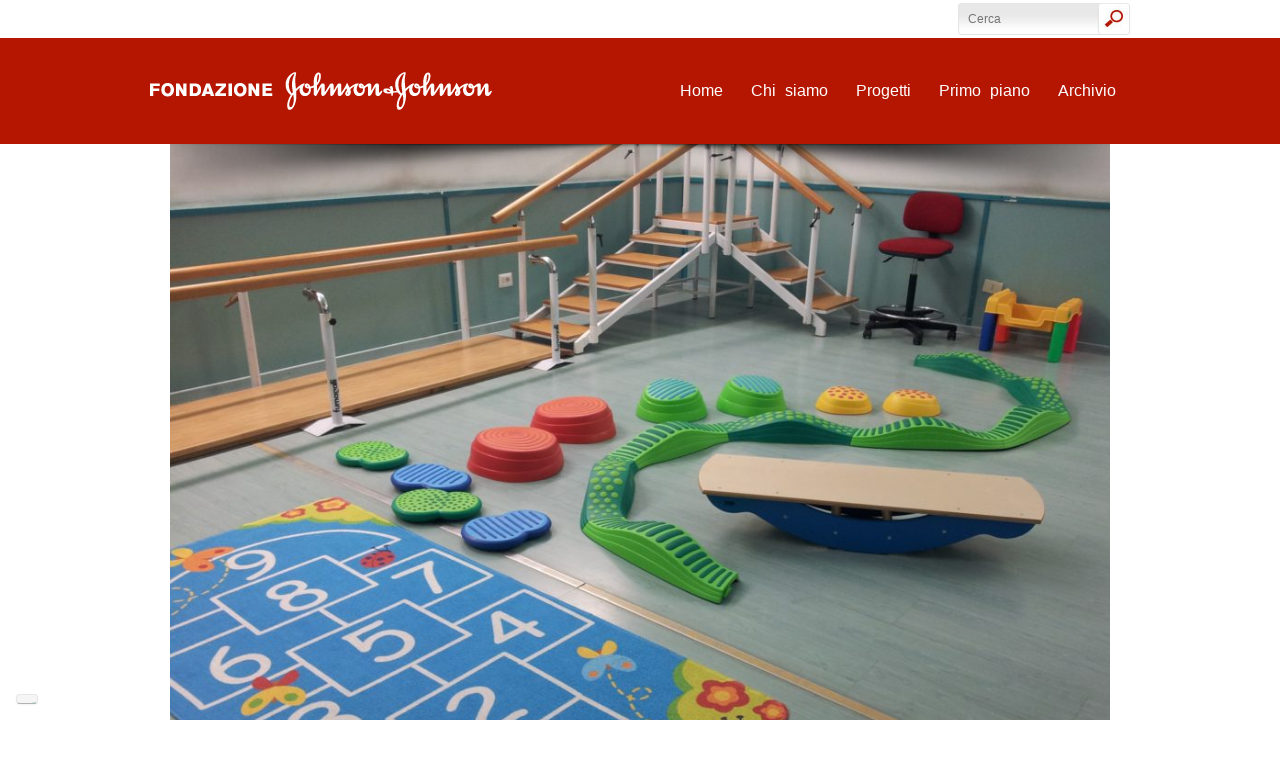

--- FILE ---
content_type: text/html; charset=UTF-8
request_url: https://fondazionejnj.it/progetti/progetti-recenti/u-i-l-d-m/
body_size: 12513
content:
<!DOCTYPE html>
<html lang="it-IT" prefix="og: http://ogp.me/ns#">

<head>
    

    <meta charset="UTF-8" />
<meta name="viewport" content="width=device-width, initial-scale=1, maximum-scale=1" />
<meta name="og:title" content="U.I.L.D.M." />
<meta name="og:image" content="https://fondazionejnj.it/wp-content/uploads/2017/03/13_foto-UILDM.jpg" />
<meta name="og:type" content="article" />
<meta name="og:description" content="IL PROGETTO
La  U.I.L.D.M. (Unione Italiana Lotta alla Distrofia Muscolare) - Sezione Laziale,  da quarant’otto anni si occupa di assistere persone affette da malattie neuromuscolari. La Distrofi" />
<meta name="og:url" content="https://fondazionejnj.it/progetti/progetti-recenti/u-i-l-d-m/" />

    <link rel="profile" href="http://gmpg.org/xfn/11" />
    <link rel="shortcut icon" href="/favicon.ico" />
    <link rel="pingback" href="https://fondazionejnj.it/xmlrpc.php" />

        <!--[if IE 9]>
	<link rel="stylesheet" href="https://fondazionejnj.it/wp-content/themes/MeetGavernWP/css/ie9.css" />
	<![endif]-->
    <!--[if lt IE 9]>
	<link rel="stylesheet" href="https://fondazionejnj.it/wp-content/themes/MeetGavernWP/css/ie8.css" />
	<![endif]-->

        <!--[if lt IE 9]>
<script src="https://fondazionejnj.it/wp-content/themes/MeetGavernWP/js/html5shiv.js"></script>
<script src="https://fondazionejnj.it/wp-content/themes/MeetGavernWP/js/respond.js"></script>
<![endif]-->

    
    
<style type="text/css">
	.gk-page { max-width: 980px; }
		#gk-mainbody-columns > aside { width: 30%;}
	#gk-mainbody-columns > section { width: 70%; }
		
	@media (min-width: 801px) {
		#gk-mainmenu-collapse { height: auto!important; }
	}
</style>


    
	
        

    	<script type="text/javascript">
		var thickboxL10n = {
			"next":"Next >",
			"prev":"< Prev",
			"image":"Immagine",
			"of":"di",
			"close":"Chiudi",
			"noiframes":"Questa funzionalità richiede frame in linea. Si hanno i frame disabilitati o il browser non li supporta.",
			"loadingAnimation":"https://fondazionejnj.it/wp-includes/js/thickbox/loadingAnimation.gif",
			"closeImage":"https://fondazionejnj.it/wp-includes/js/thickbox/tb-close.png"
		};
	</script>

	    <meta name='robots' content='index, follow, max-image-preview:large, max-snippet:-1, max-video-preview:-1' />

	<!-- This site is optimized with the Yoast SEO plugin v26.5 - https://yoast.com/wordpress/plugins/seo/ -->
	<title>U.I.L.D.M. - FONDAZIONE Johnson &amp; Johnson</title>
	<link rel="canonical" href="https://fondazionejnj.it/progetti/progetti-recenti/u-i-l-d-m/" />
	<meta property="og:locale" content="it_IT" />
	<meta property="og:type" content="article" />
	<meta property="og:title" content="U.I.L.D.M. - FONDAZIONE Johnson &amp; Johnson" />
	<meta property="og:description" content="IL PROGETTO La  U.I.L.D.M. (Unione Italiana Lotta alla Distrofia Muscolare) &#8211; Sezione Laziale,  da quarant’otto anni si occupa di assistere persone affette da malattie neuromuscolari. La Distrofia Muscolare è una malattia di origine genetica che provoca effetti degenerativi nel tessuto muscolare ed è causa di gravi forme di invalidità. Diverse sono le aree in cui&hellip;" />
	<meta property="og:url" content="https://fondazionejnj.it/progetti/progetti-recenti/u-i-l-d-m/" />
	<meta property="og:site_name" content="FONDAZIONE Johnson &amp; Johnson" />
	<meta property="og:image" content="https://fondazionejnj.it/wp-content/uploads/2017/03/13_foto-UILDM.jpg" />
	<meta property="og:image:width" content="2048" />
	<meta property="og:image:height" content="1569" />
	<meta property="og:image:type" content="image/jpeg" />
	<meta name="twitter:card" content="summary_large_image" />
	<meta name="twitter:label1" content="Tempo di lettura stimato" />
	<meta name="twitter:data1" content="2 minuti" />
	<script type="application/ld+json" class="yoast-schema-graph">{"@context":"https://schema.org","@graph":[{"@type":"WebPage","@id":"https://fondazionejnj.it/progetti/progetti-recenti/u-i-l-d-m/","url":"https://fondazionejnj.it/progetti/progetti-recenti/u-i-l-d-m/","name":"U.I.L.D.M. - FONDAZIONE Johnson &amp; Johnson","isPartOf":{"@id":"https://fondazionejnj.it/#website"},"primaryImageOfPage":{"@id":"https://fondazionejnj.it/progetti/progetti-recenti/u-i-l-d-m/#primaryimage"},"image":{"@id":"https://fondazionejnj.it/progetti/progetti-recenti/u-i-l-d-m/#primaryimage"},"thumbnailUrl":"https://fondazionejnj.it/wp-content/uploads/2017/03/13_foto-UILDM.jpg","datePublished":"2021-01-15T08:29:34+00:00","breadcrumb":{"@id":"https://fondazionejnj.it/progetti/progetti-recenti/u-i-l-d-m/#breadcrumb"},"inLanguage":"it-IT","potentialAction":[{"@type":"ReadAction","target":["https://fondazionejnj.it/progetti/progetti-recenti/u-i-l-d-m/"]}]},{"@type":"ImageObject","inLanguage":"it-IT","@id":"https://fondazionejnj.it/progetti/progetti-recenti/u-i-l-d-m/#primaryimage","url":"https://fondazionejnj.it/wp-content/uploads/2017/03/13_foto-UILDM.jpg","contentUrl":"https://fondazionejnj.it/wp-content/uploads/2017/03/13_foto-UILDM.jpg","width":2048,"height":1569},{"@type":"BreadcrumbList","@id":"https://fondazionejnj.it/progetti/progetti-recenti/u-i-l-d-m/#breadcrumb","itemListElement":[{"@type":"ListItem","position":1,"name":"Home","item":"https://fondazionejnj.it/"},{"@type":"ListItem","position":2,"name":"U.I.L.D.M."}]},{"@type":"WebSite","@id":"https://fondazionejnj.it/#website","url":"https://fondazionejnj.it/","name":"FONDAZIONE Johnson &amp; Johnson","description":"","potentialAction":[{"@type":"SearchAction","target":{"@type":"EntryPoint","urlTemplate":"https://fondazionejnj.it/?s={search_term_string}"},"query-input":{"@type":"PropertyValueSpecification","valueRequired":true,"valueName":"search_term_string"}}],"inLanguage":"it-IT"}]}</script>
	<!-- / Yoast SEO plugin. -->


<link rel='dns-prefetch' href='//embeds.iubenda.com' />
<link rel='dns-prefetch' href='//challenges.cloudflare.com' />
<link rel='dns-prefetch' href='//cdn.iubenda.com' />
<link rel='dns-prefetch' href='//fonts.googleapis.com' />
<link rel="alternate" type="application/rss+xml" title="FONDAZIONE Johnson &amp; Johnson &raquo; Feed" href="https://fondazionejnj.it/feed/" />
<link rel="alternate" type="application/rss+xml" title="FONDAZIONE Johnson &amp; Johnson &raquo; Feed dei commenti" href="https://fondazionejnj.it/comments/feed/" />
<link rel="alternate" title="oEmbed (JSON)" type="application/json+oembed" href="https://fondazionejnj.it/wp-json/oembed/1.0/embed?url=https%3A%2F%2Ffondazionejnj.it%2Fprogetti%2Fprogetti-recenti%2Fu-i-l-d-m%2F" />
<link rel="alternate" title="oEmbed (XML)" type="text/xml+oembed" href="https://fondazionejnj.it/wp-json/oembed/1.0/embed?url=https%3A%2F%2Ffondazionejnj.it%2Fprogetti%2Fprogetti-recenti%2Fu-i-l-d-m%2F&#038;format=xml" />
<style id='wp-img-auto-sizes-contain-inline-css' type='text/css'>
img:is([sizes=auto i],[sizes^="auto," i]){contain-intrinsic-size:3000px 1500px}
/*# sourceURL=wp-img-auto-sizes-contain-inline-css */
</style>
<link rel='stylesheet' id='gavern-normalize-css' href='https://fondazionejnj.it/wp-content/themes/MeetGavernWP/css/normalize.css?ver=6.9' type='text/css' media='all' />
<link rel='stylesheet' id='gavern-font-awesome-css' href='https://fondazionejnj.it/wp-content/themes/MeetGavernWP/css/font-awesome.css?ver=6.9' type='text/css' media='all' />
<link rel='stylesheet' id='gavern-template-css' href='https://fondazionejnj.it/wp-content/themes/MeetGavernWP/css/template.css?ver=6.9' type='text/css' media='all' />
<link rel='stylesheet' id='gavern-wp-css' href='https://fondazionejnj.it/wp-content/themes/MeetGavernWP/css/wp.css?ver=6.9' type='text/css' media='all' />
<link rel='stylesheet' id='gavern-stuff-css' href='https://fondazionejnj.it/wp-content/themes/MeetGavernWP/css/stuff.css?ver=6.9' type='text/css' media='all' />
<link rel='stylesheet' id='gavern-wpextensions-css' href='https://fondazionejnj.it/wp-content/themes/MeetGavernWP/css/wp.extensions.css?ver=6.9' type='text/css' media='all' />
<link rel='stylesheet' id='gavern-extensions-css' href='https://fondazionejnj.it/wp-content/themes/MeetGavernWP/css/extensions.css?ver=6.9' type='text/css' media='all' />
<link rel='stylesheet' id='gavern-shortcodes-typography-css' href='https://fondazionejnj.it/wp-content/themes/MeetGavernWP/css/shortcodes.typography.css?ver=6.9' type='text/css' media='all' />
<link rel='stylesheet' id='gavern-shortcodes-elements-css' href='https://fondazionejnj.it/wp-content/themes/MeetGavernWP/css/shortcodes.elements.css?ver=6.9' type='text/css' media='all' />
<link rel='stylesheet' id='gavern-shortcodes-template-css' href='https://fondazionejnj.it/wp-content/themes/MeetGavernWP/css/shortcodes.template.css?ver=6.9' type='text/css' media='all' />
<link rel='stylesheet' id='gavern-tablet-css' href='https://fondazionejnj.it/wp-content/themes/MeetGavernWP/css/tablet.css?ver=6.9' type='text/css' media='(max-width: 800px)' />
<link rel='stylesheet' id='gavern-mobile-css' href='https://fondazionejnj.it/wp-content/themes/MeetGavernWP/css/mobile.css?ver=6.9' type='text/css' media='(max-width: 480px)' />
<link rel='stylesheet' id='gavern-style-css' href='https://fondazionejnj.it/wp-content/themes/MeetGavernWP/css/style1.css?ver=6.9' type='text/css' media='all' />
<link rel='stylesheet' id='gavern-override-css' href='https://fondazionejnj.it/wp-content/themes/MeetGavernWP/css/override.css?ver=6.9' type='text/css' media='all' />
<link rel='stylesheet' id='gavern-custom-css-css' href='https://fondazionejnj.it/wp-content/themes/MeetGavernWP/css/custom.css?ver=6.9' type='text/css' media='all' />
<link rel='stylesheet' id='gavern-thickbox-css' href='https://fondazionejnj.it/wp-includes/js/thickbox/thickbox.css?ver=6.9' type='text/css' media='all' />
<style id='wp-emoji-styles-inline-css' type='text/css'>

	img.wp-smiley, img.emoji {
		display: inline !important;
		border: none !important;
		box-shadow: none !important;
		height: 1em !important;
		width: 1em !important;
		margin: 0 0.07em !important;
		vertical-align: -0.1em !important;
		background: none !important;
		padding: 0 !important;
	}
/*# sourceURL=wp-emoji-styles-inline-css */
</style>
<style id='wp-block-library-inline-css' type='text/css'>
:root{--wp-block-synced-color:#7a00df;--wp-block-synced-color--rgb:122,0,223;--wp-bound-block-color:var(--wp-block-synced-color);--wp-editor-canvas-background:#ddd;--wp-admin-theme-color:#007cba;--wp-admin-theme-color--rgb:0,124,186;--wp-admin-theme-color-darker-10:#006ba1;--wp-admin-theme-color-darker-10--rgb:0,107,160.5;--wp-admin-theme-color-darker-20:#005a87;--wp-admin-theme-color-darker-20--rgb:0,90,135;--wp-admin-border-width-focus:2px}@media (min-resolution:192dpi){:root{--wp-admin-border-width-focus:1.5px}}.wp-element-button{cursor:pointer}:root .has-very-light-gray-background-color{background-color:#eee}:root .has-very-dark-gray-background-color{background-color:#313131}:root .has-very-light-gray-color{color:#eee}:root .has-very-dark-gray-color{color:#313131}:root .has-vivid-green-cyan-to-vivid-cyan-blue-gradient-background{background:linear-gradient(135deg,#00d084,#0693e3)}:root .has-purple-crush-gradient-background{background:linear-gradient(135deg,#34e2e4,#4721fb 50%,#ab1dfe)}:root .has-hazy-dawn-gradient-background{background:linear-gradient(135deg,#faaca8,#dad0ec)}:root .has-subdued-olive-gradient-background{background:linear-gradient(135deg,#fafae1,#67a671)}:root .has-atomic-cream-gradient-background{background:linear-gradient(135deg,#fdd79a,#004a59)}:root .has-nightshade-gradient-background{background:linear-gradient(135deg,#330968,#31cdcf)}:root .has-midnight-gradient-background{background:linear-gradient(135deg,#020381,#2874fc)}:root{--wp--preset--font-size--normal:16px;--wp--preset--font-size--huge:42px}.has-regular-font-size{font-size:1em}.has-larger-font-size{font-size:2.625em}.has-normal-font-size{font-size:var(--wp--preset--font-size--normal)}.has-huge-font-size{font-size:var(--wp--preset--font-size--huge)}.has-text-align-center{text-align:center}.has-text-align-left{text-align:left}.has-text-align-right{text-align:right}.has-fit-text{white-space:nowrap!important}#end-resizable-editor-section{display:none}.aligncenter{clear:both}.items-justified-left{justify-content:flex-start}.items-justified-center{justify-content:center}.items-justified-right{justify-content:flex-end}.items-justified-space-between{justify-content:space-between}.screen-reader-text{border:0;clip-path:inset(50%);height:1px;margin:-1px;overflow:hidden;padding:0;position:absolute;width:1px;word-wrap:normal!important}.screen-reader-text:focus{background-color:#ddd;clip-path:none;color:#444;display:block;font-size:1em;height:auto;left:5px;line-height:normal;padding:15px 23px 14px;text-decoration:none;top:5px;width:auto;z-index:100000}html :where(.has-border-color){border-style:solid}html :where([style*=border-top-color]){border-top-style:solid}html :where([style*=border-right-color]){border-right-style:solid}html :where([style*=border-bottom-color]){border-bottom-style:solid}html :where([style*=border-left-color]){border-left-style:solid}html :where([style*=border-width]){border-style:solid}html :where([style*=border-top-width]){border-top-style:solid}html :where([style*=border-right-width]){border-right-style:solid}html :where([style*=border-bottom-width]){border-bottom-style:solid}html :where([style*=border-left-width]){border-left-style:solid}html :where(img[class*=wp-image-]){height:auto;max-width:100%}:where(figure){margin:0 0 1em}html :where(.is-position-sticky){--wp-admin--admin-bar--position-offset:var(--wp-admin--admin-bar--height,0px)}@media screen and (max-width:600px){html :where(.is-position-sticky){--wp-admin--admin-bar--position-offset:0px}}
/*wp_block_styles_on_demand_placeholder:695e82b1073ee*/
/*# sourceURL=wp-block-library-inline-css */
</style>
<style id='classic-theme-styles-inline-css' type='text/css'>
/*! This file is auto-generated */
.wp-block-button__link{color:#fff;background-color:#32373c;border-radius:9999px;box-shadow:none;text-decoration:none;padding:calc(.667em + 2px) calc(1.333em + 2px);font-size:1.125em}.wp-block-file__button{background:#32373c;color:#fff;text-decoration:none}
/*# sourceURL=/wp-includes/css/classic-themes.min.css */
</style>
<link rel='stylesheet' id='contact-form-7-css' href='https://fondazionejnj.it/wp-content/plugins/contact-form-7/includes/css/styles.css?ver=6.1.4' type='text/css' media='all' />
<link rel='stylesheet' id='prefix-style-css' href='https://fondazionejnj.it/wp-content/plugins/iubenda-helper-plugin/style.css?ver=6.9' type='text/css' media='all' />
<link rel='stylesheet' id='slick-css' href='https://fondazionejnj.it/wp-content/plugins/so-widgets-bundle/css/lib/slick.css?ver=1.8.1' type='text/css' media='all' />
<link rel='stylesheet' id='sow-post-carousel-base-css' href='https://fondazionejnj.it/wp-content/plugins/so-widgets-bundle/widgets/post-carousel/css/base.css?ver=6.9' type='text/css' media='all' />
<link rel='stylesheet' id='sow-post-carousel-base-ad93eedad001-css' href='https://fondazionejnj.it/wp-content/uploads/siteorigin-widgets/sow-post-carousel-base-ad93eedad001.css?ver=6.9' type='text/css' media='all' />
<link rel='stylesheet' id='sow-button-base-css' href='https://fondazionejnj.it/wp-content/plugins/so-widgets-bundle/widgets/button/css/style.css?ver=1.70.3' type='text/css' media='all' />
<link rel='stylesheet' id='sow-button-flat-902e2269fcea-css' href='https://fondazionejnj.it/wp-content/uploads/siteorigin-widgets/sow-button-flat-902e2269fcea.css?ver=6.9' type='text/css' media='all' />
<link rel='stylesheet' id='open-sans-font-css' href='//fonts.googleapis.com/css?family=Open+Sans%3A400%2C700%2C300%2C800&#038;ver=6.9' type='text/css' media='all' />
<link rel='stylesheet' id='front-end-font-awesome-css' href='https://fondazionejnj.it/wp-content/plugins/union_plugin_full/pages/frontend/css/font-awesome.min.css?ver=6.9' type='text/css' media='all' />
<link rel='stylesheet' id='front-end-animate-css-css' href='https://fondazionejnj.it/wp-content/plugins/union_plugin_full/pages/frontend/css/animate.min.css?ver=6.9' type='text/css' media='all' />
<link rel='stylesheet' id='front-end-main-css-hover-css' href='https://fondazionejnj.it/wp-content/plugins/union_plugin_full/pages/frontend/css/hover.css?ver=6.9' type='text/css' media='all' />
<link rel='stylesheet' id='front-end-main-css-css' href='https://fondazionejnj.it/wp-content/plugins/union_plugin_full/pages/frontend/css/main.css?ver=6.9' type='text/css' media='all' />
<script  type="text/javascript" class=" _iub_cs_skip" type="text/javascript" src="https://embeds.iubenda.com/widgets/eb024e22-64e2-4ed0-aa5c-5323762e2a35.js?ver=3.12.4" id="iubenda-head-scripts-0-js"></script>
<script type="text/javascript" src="https://fondazionejnj.it/wp-includes/js/jquery/jquery.min.js?ver=3.7.1" id="jquery-core-js"></script>
<script type="text/javascript" src="https://fondazionejnj.it/wp-includes/js/jquery/jquery-migrate.min.js?ver=3.4.1" id="jquery-migrate-js"></script>
<script type="text/javascript" src="https://fondazionejnj.it/wp-content/plugins/so-widgets-bundle/js/lib/slick.min.js?ver=1.8.1" id="slick-js"></script>
<script type="text/javascript" src="https://fondazionejnj.it/wp-content/plugins/union_plugin_full/pages/frontend/js/jssor.js?ver=1.0" id="front-end-slider-core-js"></script>
<script type="text/javascript" src="https://fondazionejnj.it/wp-content/plugins/union_plugin_full/pages/frontend/js/jssor.slider.js?ver=1.0" id="front-end-slider-js"></script>

<script type="text/javascript">(function (w,d) {var loader = function () {var s = d.createElement("script"), tag = d.getElementsByTagName("script")[0]; s.src="https://cdn.iubenda.com/iubenda.js"; tag.parentNode.insertBefore(s,tag);}; if(w.addEventListener){w.addEventListener("load", loader, false);}else if(w.attachEvent){w.attachEvent("onload", loader);}else{w.onload = loader;}})(window, document);</script>

<link rel="https://api.w.org/" href="https://fondazionejnj.it/wp-json/" /><link rel="alternate" title="JSON" type="application/json" href="https://fondazionejnj.it/wp-json/wp/v2/project/4219" /><link rel="EditURI" type="application/rsd+xml" title="RSD" href="https://fondazionejnj.it/xmlrpc.php?rsd" />
<link rel='shortlink' href='https://fondazionejnj.it/?p=4219' />
<script>
	function expand(param) {
		param.style.display = (param.style.display == "none") ? "block" : "none";
	}
	function read_toggle(id, more, less) {
		el = document.getElementById("readlink" + id);
		el.innerHTML = (el.innerHTML == more) ? less : more;
		expand(document.getElementById("read" + id));
	}
	</script><link href="https://fondazionejnj.it/?opensearch_description=1" title="FONDAZIONE Johnson &amp; Johnson" rel="search" type="application/opensearchdescription+xml" /><link rel="shortcut icon" href="/wp-content/uploads/2011/10/favicon.ico" type="image/x-icon" />
<style type="text/css">
			.sow-carousel-wrapper:has(.slick-initialized) {
				visibility: visible !important;
				opacity: 1 !important;
			}

			.sow-post-carousel-wrapper:not(:has(.slick-initialized)) .sow-carousel-items {
				visibility: hidden;
			}
		</style>
		<style type="text/css">

*[id^='readlink'] {
 font-weight: normal;
 color: #ff0000;
 background: #ffffff;
 padding: 0px;
 border-bottom: 1px solid #ff0000;
 -webkit-box-shadow: none !important;
 box-shadow: none !important;
 -webkit-transition: none !important;
}

*[id^='readlink']:hover {
 font-weight: normal;
 color: #191919;
 padding: 0px;
 border-bottom: 1px solid #ff0000;
}

*[id^='readlink']:focus {
 outline: none;
 color: #ff0000;
}

</style>

    <style type="text/css">
h1, h2 { font-family: Georgia, 'Times New Roman', Times, serif; }

</style>
    <script type="text/javascript">
           $GK_PAGE_URL = 'https://fondazionejnj.it';
           $GK_TMPL_URL = 'https://fondazionejnj.it/wp-content/themes/MeetGavernWP';
           $GK_TMPL_NAME = 'meetgavernwp';
           $GK_MENU = [];
           $GK_MENU["mainmenu"] = [];
           $GK_MENU["mainmenu"]["animation"] = "opacity";
           $GK_MENU["mainmenu"]["animation_speed"] = "fast";
           $GK_MENU["footermenu"] = [];
           $GK_MENU["footermenu"]["animation"] = "none";
           $GK_MENU["footermenu"]["animation_speed"] = "normal";
        </script>
    
    
    
    
    <script type="text/javascript">
	jQuery(document).ready(function(){
		
		if(jQuery('.category-progetti').html() != undefined && jQuery('.category-progetti').html() != ''){
			var h1 = jQuery('.category-progetti h1').html();
			jQuery('.category-progetti').parent().parent().parent().parent().prepend('<div class="content-title"></di>');
			jQuery('#gk-mainbody-columns').parent().find('.content-title').prepend('<h1 style="background-color: #9b7d8c;">' + h1 + '</h1>');
			jQuery('#gk-mainbody-columns').parent().find('.content-title').prepend('<img src="/wp-content/themes/MeetGavernWP/images/header-archivio.jpg" alt="" />');
			
			jQuery('#gk-sidebar .widget_nav_menu .menu > li.menu-item-2887 > a').addClass('opened');
			jQuery('#gk-sidebar .widget_nav_menu .menu > li.menu-item-2887 > .sub-menu').slideDown('500');
		}
		else{
			var h1 = jQuery('.page-child #gk-mainbody-columns h1').html();
			jQuery('.page-child #gk-mainbody-columns').parent().prepend('<div class="content-title"></di>');
			jQuery('.page-child .content-title').prepend('<h1>' + h1 + '</h1>');
			
			jQuery('.parent-pageid-2 .content-title, .parent-pageid-2756 .content-title, .parent-pageid-375 .content-title').prepend('<img src="/wp-content/themes/MeetGavernWP/images/header-chi-siamo.jpg" alt="" />');
			jQuery('.parent-pageid-343 .content-title, .parent-pageid-2770 .content-title').prepend('<img src="/wp-content/themes/MeetGavernWP/images/header-progetti.jpg" alt="" />');
			jQuery('.parent-pageid-2746 .content-title').prepend('<img src="/wp-content/themes/MeetGavernWP/images/header-primo-piano.jpg" alt="" />');
			jQuery('.parent-pageid-2749 .content-title').prepend('<img src="/wp-content/themes/MeetGavernWP/images/header-archivio.jpg" alt="" />');
		}
		
		jQuery('#gk-sidebar .widget_nav_menu .menu > li.current-menu-ancestor > a').addClass('opened');
		jQuery('#gk-sidebar .widget_nav_menu .menu > li.menu-item > a').bind('click', function(e){
			e.preventDefault();
			if(jQuery(this).hasClass('opened')){
				jQuery(this).parent().children('.sub-menu').slideUp('500');
				jQuery(this).removeClass('opened');
			} else {
				jQuery(this).parent().children('.sub-menu').slideDown('500');
				jQuery(this).addClass('opened');
			}
		});
	});
</script>

<script type="text/javascript">
	jQuery(document).ready(function(){
		var menuClosed = '<img src="/wp-content/themes/MeetGavernWP/images/mobile_menu_closed.png">';
		var menuOpened = '<img src="/wp-content/themes/MeetGavernWP/images/mobile_menu_opened.png">';
		
		if(jQuery('#gk-mainmenu-toggle').is(':visible')) {
			// hide all sub-menu
			jQuery('#main-menu a[href^="#"]').parent().find('div.sub-menu').attr('style', 'display: none !important');
			
			// set items padding according to menu level
			jQuery('div.sub-menu a').each(function() {
				var parents = jQuery(this).parents('div.sub-menu').length;
				var padding = 20 * parents;
				jQuery(this).attr('style', 'padding-right: ' +  padding + 'px !important; font-size: 13px !important;');
			});
			
			// add arrows to first level items
			jQuery('#main-menu a[href^="#"]').each(function() {
				var parents = jQuery(this).parents('div.sub-menu').length;
				
				if(parents == 0) {
					jQuery(this).html(menuClosed + ' ' + jQuery(this).html());
				}
			});
			
			jQuery('#main-menu a[href^="#"]').on('click', function() {
				// get current sub-menu
				subMenu = jQuery(this).parent().find('div.sub-menu');
				
				jQuery(this).find('img').remove();
				
				if(jQuery(subMenu).is(':visible')) {
					jQuery(subMenu).attr('style', 'display: none !important');
					jQuery(this).html(menuClosed + ' ' + jQuery(this).html());
					jQuery(this).attr('style', 'background: none !important;');
				} else {
					jQuery(subMenu).attr('style', 'display: block !important');
					jQuery(this).html(menuOpened + ' ' + jQuery(this).html());
					jQuery(this).attr('style', 'background: #f9f9f9! important; color: #b41601;');
				}
				
				// change menu height
				menuwrap = jQuery('[data-btn="gk-mainmenu-toggle"]');
				menuwrap.animate({
					'height': (jQuery(menuwrap.find('ul').get(0)).height() + 2) + "px"
				}, 250);
			});
		}
	});
</script></head>

<body class="wp-singular project-template-default single single-project postid-4219 wp-theme-MeetGavernWP" data-tablet-width="800">
    <header id="gk-head">
        <div class="gk-page">
                        <h1>
                <a href="https://fondazionejnj.it"
                    class="imageLogo"><img src="/wp-content/uploads/2016/02/fondazione_jnj_logo_horizontal-1.png" alt="Fondazione J&amp;J" width="342" height="38" /></a>
            </h1>
            
                        <a href="#" id="gk-mainmenu-toggle">
                Main menu            </a>

            <nav id="gk-mainmenu-collapse" class="menu-hidden" data-btn="gk-mainmenu-toggle">
                <ul id="main-menu" class="menu gk_normal"><li id="menu-item-66" class="menu-item menu-item-type-post_type menu-item-object-page menu-item-home menu-item-66"><a href="https://fondazionejnj.it/">Home</a></li>
<li id="menu-item-2920" class="menu-item menu-item-type-custom menu-item-object-custom menu-item-has-children menu-item-2920"><a href="#">Chi siamo</a>
<div class="sub-menu"><ul>
	<li id="menu-item-2764" class="menu-item menu-item-type-post_type menu-item-object-page menu-item-has-children menu-item-2764"><a href="https://fondazionejnj.it/chi-siamo/la-fondazione-jnj/">La Fondazione J&#038;J</a>
	<div class="sub-menu"><ul>
		<li id="menu-item-2762" class="menu-item menu-item-type-post_type menu-item-object-page menu-item-2762"><a href="https://fondazionejnj.it/chi-siamo/la-fondazione-jnj/la-prima-fondazione-grantmaking/">La prima Fondazione Grantmaking</a></li>
		<li id="menu-item-2763" class="menu-item menu-item-type-post_type menu-item-object-page menu-item-2763"><a href="https://fondazionejnj.it/chi-siamo/la-fondazione-jnj/un-traguardo-specifico/">Un traguardo specifico</a></li>
	</ul></div>
</li>
	<li id="menu-item-367" class="menu-item menu-item-type-post_type menu-item-object-page menu-item-367"><a href="https://fondazionejnj.it/chi-siamo/il-nostro-credo/">Il Nostro Credo</a></li>
	<li id="menu-item-392" class="menu-item menu-item-type-post_type menu-item-object-page menu-item-392"><a href="https://fondazionejnj.it/chi-siamo/il-gruppo-jnj/">Il Gruppo J&#038;J</a></li>
	<li id="menu-item-393" class="menu-item menu-item-type-post_type menu-item-object-page menu-item-has-children menu-item-393"><a href="https://fondazionejnj.it/chi-siamo/social-responsability-in-action/">Social Responsability in Action</a>
	<div class="sub-menu"><ul>
		<li id="menu-item-469" class="menu-item menu-item-type-post_type menu-item-object-page menu-item-469"><a href="https://fondazionejnj.it/chi-siamo/social-responsability-in-action/campagne-rivolte-ai-dipendenti/">Campagne sostenute</a></li>
	</ul></div>
</li>
	<li id="menu-item-391" class="menu-item menu-item-type-post_type menu-item-object-page menu-item-391"><a href="https://fondazionejnj.it/chi-siamo/impegno-jnj/">L&#8217;impegno di J&#038;J</a></li>
	<li id="menu-item-390" class="menu-item menu-item-type-post_type menu-item-object-page menu-item-has-children menu-item-390"><a href="https://fondazionejnj.it/chi-siamo/statuto-e-governance/">Statuto e Governance</a>
	<div class="sub-menu"><ul>
		<li id="menu-item-2769" class="menu-item menu-item-type-post_type menu-item-object-page menu-item-2769"><a href="https://fondazionejnj.it/chi-siamo/mod-231/">Mod. 231</a></li>
	</ul></div>
</li>
	<li id="menu-item-891" class="menu-item menu-item-type-post_type menu-item-object-page menu-item-891"><a href="https://fondazionejnj.it/chi-siamo/sodalitas-csr/">Partnership</a></li>
</ul></div>
</li>
<li id="menu-item-2914" class="menu-item menu-item-type-custom menu-item-object-custom menu-item-has-children menu-item-2914"><a href="#">Progetti</a>
<div class="sub-menu"><ul>
	<li id="menu-item-470" class="menu-item menu-item-type-post_type menu-item-object-page menu-item-470"><a href="https://fondazionejnj.it/progetti/criteri-di-selezione/">Criteri di selezione</a></li>
	<li id="menu-item-471" class="menu-item menu-item-type-post_type menu-item-object-page menu-item-471"><a href="https://fondazionejnj.it/progetti/presenta-un-progetto/">Presenta un progetto</a></li>
	<li id="menu-item-2775" class="menu-item menu-item-type-post_type menu-item-object-page menu-item-2775"><a href="https://fondazionejnj.it/progetti/progetti-recenti/">Progetti 2013 – 2022</a></li>
	<li id="menu-item-2918" class="menu-item menu-item-type-post_type menu-item-object-page menu-item-2918"><a href="https://fondazionejnj.it/archivio/progetti-sostenuti-dal-2001/">Progetti sostenuti dal 2001 al 2012</a></li>
	<li id="menu-item-2779" class="menu-item menu-item-type-post_type menu-item-object-page menu-item-2779"><a href="https://fondazionejnj.it/progetti/faq/">FAQ</a></li>
</ul></div>
</li>
<li id="menu-item-2886" class="menu-item menu-item-type-custom menu-item-object-custom menu-item-has-children menu-item-2886"><a href="#">Primo piano</a>
<div class="sub-menu"><ul>
	<li id="menu-item-1750" class="menu-item menu-item-type-post_type menu-item-object-page menu-item-1750"><a href="https://fondazionejnj.it/primo-piano/eventi-e-riconoscimenti/">Eventi e Riconoscimenti</a></li>
	<li id="menu-item-3818" class="menu-item menu-item-type-post_type menu-item-object-page menu-item-3818"><a href="https://fondazionejnj.it/news-2022/">News</a></li>
	<li id="menu-item-2989" class="menu-item menu-item-type-post_type menu-item-object-page menu-item-2989"><a href="https://fondazionejnj.it/primo-piano/news-fondazione/">Archivio News</a></li>
</ul></div>
</li>
<li id="menu-item-2887" class="menu-item menu-item-type-custom menu-item-object-custom menu-item-has-children menu-item-2887"><a href="#">Archivio</a>
<div class="sub-menu"><ul>
	<li id="menu-item-49" class="menu-item menu-item-type-post_type menu-item-object-page menu-item-49"><a href="https://fondazionejnj.it/progetti/rapporti-delle-attivita/">Annual Report</a></li>
	<li id="menu-item-389" class="menu-item menu-item-type-post_type menu-item-object-page menu-item-389"><a href="https://fondazionejnj.it/archivio/leaflet-fondazione-jnj/">Leaflet Fondazione</a></li>
</ul></div>
</li>
</ul>            </nav>
                    </div>
    </header>


<div id="gk-top">
	<div class="gk-page widget-area">
		<div id="search-3" class="box  search-desktop onlyDesktop widget_search col4 nth1 last1"><div>
<form method="get" id="searchform" action="https://fondazionejnj.it/">
	<label for="s">Cerca</label>
	<input type="text" class="field" name="s" id="s" placeholder="Cerca" value="" />
	
	<input type="submit" id="searchsubmit" value="Cerca" />
</form></div></div>	</div>
</div>


<div class="gk-page-wrap">
	<div class="gk-page">
		<div id="gk-mainbody-columns" >
			<section>
								
				<!-- Mainbody, breadcrumbs -->
				
<section id="gk-mainbody">
			
	<article id="post-4219" class="post-4219 project type-project status-publish has-post-thumbnail hentry project_year-37">
		
					<div class="image">
				<img src="https://fondazionejnj.it/wp-content/uploads/2017/03/13_foto-UILDM-1024x784.jpg" alt="Immagine del progetto">
			</div>
		
		<header class="title">
			<h2>
				U.I.L.D.M. - Sostegno alle attività degli ambulatori pediatrici			</h2>
			<p>
				U.I.L.D.M. - Sostegno alle attività degli ambulatori pediatrici			</p>
		</header>

		<section class="details">
			<div class="detail">
				<img src="https://fondazionejnj.it/wp-content/themes/MeetGavernWP/images/dett-project-icon-luogo.png" alt="Icona luogo" class="icon">
				<div class="name">Luogo</div>
				<div class="value">
					Roma				</div>
			</div>

			<div class="detail">
				<img src="https://fondazionejnj.it/wp-content/themes/MeetGavernWP/images/dett-project-icon-anno.png" alt="Icona anno" class="icon">
				<div class="name">Anno</div>
				<div class="value">
					2015				</div>
			</div>

			<div class="detail">
				<img src="https://fondazionejnj.it/wp-content/themes/MeetGavernWP/images/dett-project-icon-associazione.png" alt="Icona associazione" class="icon">
				<div class="name">Associazione</div>
				<div class="value">
					U.I.L.D.M.				</div>
			</div>
		</section>
		
		<section class="content">
			<h2><span style="font-family: arial, helvetica, sans-serif;">IL PROGETTO</span></h2>
<p style="text-align: justify; line-height: 25px;">La  U.I.L.D.M. (Unione Italiana Lotta alla Distrofia Muscolare) &#8211; Sezione Laziale,  da quarant’otto anni si occupa di assistere persone affette da malattie neuromuscolari. La Distrofia Muscolare è una malattia di origine genetica che provoca effetti degenerativi nel tessuto muscolare ed è causa di gravi forme di invalidità. Diverse sono le aree in cui opera l&#8217;Associazione: l&#8217;attività medico-scientifica svolta dal  Laboratorio di Genetica Molecolare, quella riabilitativa svolta dal Centro di Riabilitazione per adulti e bambini e l&#8217;attività di Integrazione Sociale. Le attività del Centro di Riabilitazione e i Servizi di Integrazione Sociale vengono svolti prevalentemente nella sede della U.I.L.D.M. Lazio, uno stabile posto in via Prospero Santacroce 5, a Roma.<br />Il centro di riabilitazione offre un servizio riabilitativo in accreditamento con la Regione Lazio e completamente gratuito per il paziente. Vengono offerti servizi di psicomotricità, riabilitazione neuro-motoria, logopedia, terapia occupazionale ed interventi di sostegno psicoterapico. Con l&#8217;aumento della richiesta da parte di famiglie bisognose di sostegno e l&#8217;aumento di bambini in cura che presentano diverse patologie, sia fisiche che cognitive, si è evidenziata la necessità di incrementare l&#8217;uso di ausili specifici che sostengano il lavoro degli operatori durante le terapie, incremento reso possibile dalla Fondazione J&amp;J, che ha contribuito a migliorare le attività del Centro.</p>
<h2><span style="font-family: arial, helvetica, sans-serif;">L&#8217;ASSOCIAZIONE</span></h2>
<p style="text-align: justify; line-height: 25px;">La U.I.L.D.M. Lazio Onlus è attiva nel campo della solidarietà sociale quale organo territoriale della U.I.L.D.M.  Nazionale. L&#8217;associazione si impegna a promuovere la ricerca scientifica sulle cause delle malattie neuromuscolari e ogni iniziativa utile e necessaria per la piena inclusione nel proprio ambito sociale delle persone affette da distrofia muscolare. Inoltre la U.I.L.D.M. Lazio si adopera affinché siano rimossi gli ostacoli di ordine materiale, sociale, economico, culturale e politico che, di fatto, limitano il pieno rispetto della dignità umana e del diritto alla vita autonoma. In particolare la Sezione Laziale, conduce un Centro di Riabilitazione accreditato con l’SSR del Lazio che eroga servizi di terapia riabilitativa in convenzione, sia per l’età adulta che per l’età evolutiva, in regime ambulatoriale oppure domiciliare. Infine, in funzione delle risorse disponibili, la Direzione Sanitaria offre gratuitamente servizi di prevenzione e diagnostica per le malattie neuromuscolari. La U.I.L.D.M.  si propone anche di favorire interventi a tutela del diritto allo studio, della formazione professionale ed dell&#8217;inserimento lavorativo e di sviluppo della vita indipendente delle persone disabili.</p>
<p><strong>UILDM &#8211; Unione Italiana Lotta alla Distrofia Muscolare Sezione Laziale Onlus, </strong>Via Prospero Santacroce 5, 00167, Roma, Tel (+39) 06 6604881, <a href="http://www.uildmlazio.org"><strong>www.uildmlazio.org</strong></a><strong>, <a href="/cdn-cgi/l/email-protection" class="__cf_email__" data-cfemail="ec8a8582899f989e8dc28d9c899e988dac9985808881808d968583c2839e8b">[email&#160;protected]</a></strong></p>
			
								</section>
		
		

			
		<footer>
		<section id="gk-social-api"></section>			</footer>
		</article>	</section>

		
							</section><!-- end of the mainbody section -->
		
									<aside id="gk-sidebar">
				<div id="nav_menu-4" class="box   onlyDesktop widget_nav_menu"><div><div class="menu-menu-principale-container"><ul id="menu-menu-principale" class="menu"><li class="menu-item menu-item-type-post_type menu-item-object-page menu-item-home menu-item-66"><a href="https://fondazionejnj.it/">Home</a></li>
<li class="menu-item menu-item-type-custom menu-item-object-custom menu-item-has-children menu-item-2920"><a href="#">Chi siamo</a>
<ul class="sub-menu">
	<li class="menu-item menu-item-type-post_type menu-item-object-page menu-item-has-children menu-item-2764"><a href="https://fondazionejnj.it/chi-siamo/la-fondazione-jnj/">La Fondazione J&#038;J</a>
	<ul class="sub-menu">
		<li class="menu-item menu-item-type-post_type menu-item-object-page menu-item-2762"><a href="https://fondazionejnj.it/chi-siamo/la-fondazione-jnj/la-prima-fondazione-grantmaking/">La prima Fondazione Grantmaking</a></li>
		<li class="menu-item menu-item-type-post_type menu-item-object-page menu-item-2763"><a href="https://fondazionejnj.it/chi-siamo/la-fondazione-jnj/un-traguardo-specifico/">Un traguardo specifico</a></li>
	</ul>
</li>
	<li class="menu-item menu-item-type-post_type menu-item-object-page menu-item-367"><a href="https://fondazionejnj.it/chi-siamo/il-nostro-credo/">Il Nostro Credo</a></li>
	<li class="menu-item menu-item-type-post_type menu-item-object-page menu-item-392"><a href="https://fondazionejnj.it/chi-siamo/il-gruppo-jnj/">Il Gruppo J&#038;J</a></li>
	<li class="menu-item menu-item-type-post_type menu-item-object-page menu-item-has-children menu-item-393"><a href="https://fondazionejnj.it/chi-siamo/social-responsability-in-action/">Social Responsability in Action</a>
	<ul class="sub-menu">
		<li class="menu-item menu-item-type-post_type menu-item-object-page menu-item-469"><a href="https://fondazionejnj.it/chi-siamo/social-responsability-in-action/campagne-rivolte-ai-dipendenti/">Campagne sostenute</a></li>
	</ul>
</li>
	<li class="menu-item menu-item-type-post_type menu-item-object-page menu-item-391"><a href="https://fondazionejnj.it/chi-siamo/impegno-jnj/">L&#8217;impegno di J&#038;J</a></li>
	<li class="menu-item menu-item-type-post_type menu-item-object-page menu-item-has-children menu-item-390"><a href="https://fondazionejnj.it/chi-siamo/statuto-e-governance/">Statuto e Governance</a>
	<ul class="sub-menu">
		<li class="menu-item menu-item-type-post_type menu-item-object-page menu-item-2769"><a href="https://fondazionejnj.it/chi-siamo/mod-231/">Mod. 231</a></li>
	</ul>
</li>
	<li class="menu-item menu-item-type-post_type menu-item-object-page menu-item-891"><a href="https://fondazionejnj.it/chi-siamo/sodalitas-csr/">Partnership</a></li>
</ul>
</li>
<li class="menu-item menu-item-type-custom menu-item-object-custom menu-item-has-children menu-item-2914"><a href="#">Progetti</a>
<ul class="sub-menu">
	<li class="menu-item menu-item-type-post_type menu-item-object-page menu-item-470"><a href="https://fondazionejnj.it/progetti/criteri-di-selezione/">Criteri di selezione</a></li>
	<li class="menu-item menu-item-type-post_type menu-item-object-page menu-item-471"><a href="https://fondazionejnj.it/progetti/presenta-un-progetto/">Presenta un progetto</a></li>
	<li class="menu-item menu-item-type-post_type menu-item-object-page menu-item-2775"><a href="https://fondazionejnj.it/progetti/progetti-recenti/">Progetti 2013 – 2022</a></li>
	<li class="menu-item menu-item-type-post_type menu-item-object-page menu-item-2918"><a href="https://fondazionejnj.it/archivio/progetti-sostenuti-dal-2001/">Progetti sostenuti dal 2001 al 2012</a></li>
	<li class="menu-item menu-item-type-post_type menu-item-object-page menu-item-2779"><a href="https://fondazionejnj.it/progetti/faq/">FAQ</a></li>
</ul>
</li>
<li class="menu-item menu-item-type-custom menu-item-object-custom menu-item-has-children menu-item-2886"><a href="#">Primo piano</a>
<ul class="sub-menu">
	<li class="menu-item menu-item-type-post_type menu-item-object-page menu-item-1750"><a href="https://fondazionejnj.it/primo-piano/eventi-e-riconoscimenti/">Eventi e Riconoscimenti</a></li>
	<li class="menu-item menu-item-type-post_type menu-item-object-page menu-item-3818"><a href="https://fondazionejnj.it/news-2022/">News</a></li>
	<li class="menu-item menu-item-type-post_type menu-item-object-page menu-item-2989"><a href="https://fondazionejnj.it/primo-piano/news-fondazione/">Archivio News</a></li>
</ul>
</li>
<li class="menu-item menu-item-type-custom menu-item-object-custom menu-item-has-children menu-item-2887"><a href="#">Archivio</a>
<ul class="sub-menu">
	<li class="menu-item menu-item-type-post_type menu-item-object-page menu-item-49"><a href="https://fondazionejnj.it/progetti/rapporti-delle-attivita/">Annual Report</a></li>
	<li class="menu-item menu-item-type-post_type menu-item-object-page menu-item-389"><a href="https://fondazionejnj.it/archivio/leaflet-fondazione-jnj/">Leaflet Fondazione</a></li>
</ul>
</li>
</ul></div></div></div>			</aside>
								</div><!-- end of the #gk-mainbody-columns -->
	</div><!-- end of the .gk-page section -->
</div><!-- end of the .gk-page-wrap section -->	

<div class="footer-wrapper">
    <footer id="gk-footer" class="gk-page">
        <div class="logo">
            <img src="/wp-content/themes/MeetGavernWP/images/fondazione-jnj-logo-footer.png"
                alt="Fondazione Johnson & Johnson" />
        </div>
        <ul id="footer-menu" class="menu gk_normal"><li id="menu-item-92" class="menu-item menu-item-type-post_type menu-item-object-page menu-item-92"><a href="https://fondazionejnj.it/contattaci/">Contattaci</a></li>
<li id="menu-item-93" class="menu-item menu-item-type-post_type menu-item-object-page menu-item-93"><a href="https://fondazionejnj.it/mappa-sito/">Mappa sito</a></li>
<li id="menu-item-94" class="menu-item menu-item-type-post_type menu-item-object-page menu-item-94"><a href="https://fondazionejnj.it/privacy/">Privacy Policy</a></li>
<li id="menu-item-2508" class="menu-item menu-item-type-post_type menu-item-object-page menu-item-2508"><a href="https://fondazionejnj.it/cookie-policy/">Cookie Policy</a></li>
<li id="menu-item-95" class="menu-item menu-item-type-post_type menu-item-object-page menu-item-95"><a href="https://fondazionejnj.it/note-legali/">Note legali</a></li>
</ul>		
		<div class="clr"></div>

        <div class="gk-copyrights">
                        
		<div>

			<p>&copy; Fondazione Johnson & Johnson 2024</p>
			<p>Ultimo aggiornamento 25 Ottobre 2023.</p>
			<p>Questo sito è pubblicato dalla Fondazione Johnson & Johnson, con sede in Viale Fulvio Testi 280/6, 20126 Milano, che è l’unica responsabile dei contenuti presenti.</p>
			<p>Registro Imprese MI 94579960157 e Codice Fiscale e Partita IVA 94579960157.</p>
			<p>Società con socio unico, soggetta all'attività di direzione e coordinamento della Società JANSSEN PHARMACEUTICA NV</p>
			<p>Questo sito è destinato ai visitatori residenti in Italia</p>

		</div>
	
            <a href="#top" id="gk-top-link">Back to top</a>
        </div>

                <div class="clr"></div>
    </footer>
</div>


		
		
		
	



<script data-cfasync="false" src="/cdn-cgi/scripts/5c5dd728/cloudflare-static/email-decode.min.js"></script><script type="speculationrules">
{"prefetch":[{"source":"document","where":{"and":[{"href_matches":"/*"},{"not":{"href_matches":["/wp-*.php","/wp-admin/*","/wp-content/uploads/*","/wp-content/*","/wp-content/plugins/*","/wp-content/themes/MeetGavernWP/*","/*\\?(.+)"]}},{"not":{"selector_matches":"a[rel~=\"nofollow\"]"}},{"not":{"selector_matches":".no-prefetch, .no-prefetch a"}}]},"eagerness":"conservative"}]}
</script>
<script type="text/javascript" src="https://fondazionejnj.it/wp-includes/js/comment-reply.min.js?ver=6.9" id="comment-reply-js" async="async" data-wp-strategy="async" fetchpriority="low"></script>
<script type="text/javascript" src="https://fondazionejnj.it/wp-content/themes/MeetGavernWP/js/gk.scripts.js?ver=6.9" id="gavern-scripts-js"></script>
<script type="text/javascript" src="https://fondazionejnj.it/wp-content/themes/MeetGavernWP/js/shortcodes.typography.js?ver=6.9" id="gavern-shortcodes-typography-js"></script>
<script type="text/javascript" src="https://fondazionejnj.it/wp-content/themes/MeetGavernWP/js/shortcodes.elements.js?ver=6.9" id="gavern-shortcodes-elements-js"></script>
<script type="text/javascript" src="https://fondazionejnj.it/wp-content/themes/MeetGavernWP/js/shortcodes.template.js?ver=6.9" id="gavern-shortcodes-template-js"></script>
<script type="text/javascript" src="https://fondazionejnj.it/wp-includes/js/thickbox/thickbox.js?ver=6.9" id="gavern-thickbox-js"></script>
<script type="text/javascript" src="https://fondazionejnj.it/wp-includes/js/dist/hooks.min.js?ver=dd5603f07f9220ed27f1" id="wp-hooks-js"></script>
<script type="text/javascript" src="https://fondazionejnj.it/wp-includes/js/dist/i18n.min.js?ver=c26c3dc7bed366793375" id="wp-i18n-js"></script>
<script type="text/javascript" id="wp-i18n-js-after">
/* <![CDATA[ */
wp.i18n.setLocaleData( { 'text direction\u0004ltr': [ 'ltr' ] } );
//# sourceURL=wp-i18n-js-after
/* ]]> */
</script>
<script type="text/javascript" src="https://fondazionejnj.it/wp-content/plugins/contact-form-7/includes/swv/js/index.js?ver=6.1.4" id="swv-js"></script>
<script type="text/javascript" id="contact-form-7-js-before">
/* <![CDATA[ */
var wpcf7 = {
    "api": {
        "root": "https:\/\/fondazionejnj.it\/wp-json\/",
        "namespace": "contact-form-7\/v1"
    }
};
//# sourceURL=contact-form-7-js-before
/* ]]> */
</script>
<script type="text/javascript" src="https://fondazionejnj.it/wp-content/plugins/contact-form-7/includes/js/index.js?ver=6.1.4" id="contact-form-7-js"></script>
<script type="text/javascript" id="iubenda-forms-js-extra">
/* <![CDATA[ */
var iubFormParams = {"wpcf7":{"3299":{"form":{"map":{"subject":{"email":"email-756","first_name":"text-298","last_name":"text-299"},"preferences":{"acceptance_collection_statement":"email_collection_statement_1"}}},"consent":{"legal_notices":[{"identifier":"privacy_policy"},{"identifier":"cookie_policy"}]}},"3298":{"form":{"map":{"subject":{"email":"your-email","first_name":"your-name"}}},"consent":{"legal_notices":[{"identifier":"privacy_policy"}]}}}};
//# sourceURL=iubenda-forms-js-extra
/* ]]> */
</script>
<script type="text/javascript" src="https://fondazionejnj.it/wp-content/plugins/iubenda-cookie-law-solution/assets/js/frontend.js?ver=3.12.4" id="iubenda-forms-js"></script>
<script type="text/javascript" src="https://fondazionejnj.it/wp-content/plugins/so-widgets-bundle/js/carousel.min.js?ver=1.70.3" id="sow-carousel-js"></script>
<script type="text/javascript" src="https://fondazionejnj.it/wp-content/plugins/so-widgets-bundle/widgets/post-carousel/js/script.min.js?ver=1.70.3" id="sow-post-carousel-js"></script>
<script type="text/javascript" src="https://challenges.cloudflare.com/turnstile/v0/api.js" id="cloudflare-turnstile-js" data-wp-strategy="async"></script>
<script type="text/javascript" id="cloudflare-turnstile-js-after">
/* <![CDATA[ */
document.addEventListener( 'wpcf7submit', e => turnstile.reset() );
//# sourceURL=cloudflare-turnstile-js-after
/* ]]> */
</script>
<script type="text/javascript" src="https://fondazionejnj.it/wp-content/themes/MeetGavernWP/js/widgets/nsp.js?ver=6.9" id="gk-nsp-js"></script>
<script type="text/javascript" src="https://fondazionejnj.it/wp-content/themes/MeetGavernWP/js/widgets/tabs.js?ver=6.9" id="gk-tabs-js"></script>
<script type="text/javascript" src="https://fondazionejnj.it/wp-content/plugins/union_plugin_full/pages/frontend/js/imagesloaded.pkgd.min.js?ver=1.0" id="front-end-imagesloaded-js-js"></script>
<script type="text/javascript" src="https://fondazionejnj.it/wp-content/plugins/union_plugin_full/pages/frontend/js/isotope.min.js?ver=1.0" id="front-end-isotope-js-js"></script>
<script type="text/javascript" src="https://fondazionejnj.it/wp-content/plugins/union_plugin_full/pages/frontend/js/freewall.js?ver=1.0" id="front-end-freewall-js-js"></script>
<script type="text/javascript" src="https://fondazionejnj.it/wp-content/plugins/union_plugin_full/pages/frontend/js/jquery.dotdotdot.js?ver=1.0" id="front-end-dotdot-js"></script>
<script type="text/javascript" src="https://fondazionejnj.it/wp-content/plugins/union_plugin_full/pages/frontend/js/velocity.min.js?ver=1.0" id="front-end-velocity-js-js"></script>
<script type="text/javascript" src="https://fondazionejnj.it/wp-content/plugins/union_plugin_full/pages/frontend/js/velocity.ui.min.js?ver=1.0" id="front-end-velocity-ui-js-js"></script>
<script type="text/javascript" src="https://fondazionejnj.it/wp-content/plugins/union_plugin_full/pages/frontend/js/jquery.visible.min.js?ver=1.0" id="front-end-jquery-visible-js-js"></script>
<script type="text/javascript" src="https://fondazionejnj.it/wp-content/plugins/union_plugin_full/pages/frontend/js/ResizeSensor.js?ver=1.0" id="front-end-ResizeSensor-js-js"></script>
<script type="text/javascript" src="https://fondazionejnj.it/wp-content/plugins/union_plugin_full/pages/frontend/js/ElementQueries.js?ver=1.0" id="front-end-ElementQueries-js-js"></script>
<script type="text/javascript" src="https://fondazionejnj.it/wp-content/plugins/union_plugin_full/pages/frontend/js/jquery.boxfit.min.js?ver=1.0" id="front-end-boxFit-js-js"></script>
<script type="text/javascript" id="front-end-main-js-js-extra">
/* <![CDATA[ */
var ajax_object = {"ajax_url":"https://fondazionejnj.it/wp-admin/admin-ajax.php","item_id":""};
//# sourceURL=front-end-main-js-js-extra
/* ]]> */
</script>
<script type="text/javascript" src="https://fondazionejnj.it/wp-content/plugins/union_plugin_full/pages/frontend/js/main.js?ver=1.0" id="front-end-main-js-js"></script>
<script type="text/javascript" src="//cdn.iubenda.com/cons/iubenda_cons.js?ver=3.12.4" id="iubenda-cons-cdn-js"></script>
<script type="text/javascript" id="iubenda-cons-js-extra">
/* <![CDATA[ */
var iubConsParams = {"api_key":"J86gHusjHR4zCaJUpTNqfgOCx9wbNKgZ","log_level":"error","logger":"console","send_from_local_storage_at_load":"true"};
//# sourceURL=iubenda-cons-js-extra
/* ]]> */
</script>
<script type="text/javascript" src="https://fondazionejnj.it/wp-content/plugins/iubenda-cookie-law-solution/assets/js/cons.js?ver=3.12.4" id="iubenda-cons-js"></script>
<script type="text/javascript" src="https://fondazionejnj.it/wp-content/themes/MeetGavernWP/js/gk.menu.js?ver=6.9" id="gavern-menu-js"></script>
<script id="wp-emoji-settings" type="application/json">
{"baseUrl":"https://s.w.org/images/core/emoji/17.0.2/72x72/","ext":".png","svgUrl":"https://s.w.org/images/core/emoji/17.0.2/svg/","svgExt":".svg","source":{"concatemoji":"https://fondazionejnj.it/wp-includes/js/wp-emoji-release.min.js?ver=6.9"}}
</script>
<script type="module">
/* <![CDATA[ */
/*! This file is auto-generated */
const a=JSON.parse(document.getElementById("wp-emoji-settings").textContent),o=(window._wpemojiSettings=a,"wpEmojiSettingsSupports"),s=["flag","emoji"];function i(e){try{var t={supportTests:e,timestamp:(new Date).valueOf()};sessionStorage.setItem(o,JSON.stringify(t))}catch(e){}}function c(e,t,n){e.clearRect(0,0,e.canvas.width,e.canvas.height),e.fillText(t,0,0);t=new Uint32Array(e.getImageData(0,0,e.canvas.width,e.canvas.height).data);e.clearRect(0,0,e.canvas.width,e.canvas.height),e.fillText(n,0,0);const a=new Uint32Array(e.getImageData(0,0,e.canvas.width,e.canvas.height).data);return t.every((e,t)=>e===a[t])}function p(e,t){e.clearRect(0,0,e.canvas.width,e.canvas.height),e.fillText(t,0,0);var n=e.getImageData(16,16,1,1);for(let e=0;e<n.data.length;e++)if(0!==n.data[e])return!1;return!0}function u(e,t,n,a){switch(t){case"flag":return n(e,"\ud83c\udff3\ufe0f\u200d\u26a7\ufe0f","\ud83c\udff3\ufe0f\u200b\u26a7\ufe0f")?!1:!n(e,"\ud83c\udde8\ud83c\uddf6","\ud83c\udde8\u200b\ud83c\uddf6")&&!n(e,"\ud83c\udff4\udb40\udc67\udb40\udc62\udb40\udc65\udb40\udc6e\udb40\udc67\udb40\udc7f","\ud83c\udff4\u200b\udb40\udc67\u200b\udb40\udc62\u200b\udb40\udc65\u200b\udb40\udc6e\u200b\udb40\udc67\u200b\udb40\udc7f");case"emoji":return!a(e,"\ud83e\u1fac8")}return!1}function f(e,t,n,a){let r;const o=(r="undefined"!=typeof WorkerGlobalScope&&self instanceof WorkerGlobalScope?new OffscreenCanvas(300,150):document.createElement("canvas")).getContext("2d",{willReadFrequently:!0}),s=(o.textBaseline="top",o.font="600 32px Arial",{});return e.forEach(e=>{s[e]=t(o,e,n,a)}),s}function r(e){var t=document.createElement("script");t.src=e,t.defer=!0,document.head.appendChild(t)}a.supports={everything:!0,everythingExceptFlag:!0},new Promise(t=>{let n=function(){try{var e=JSON.parse(sessionStorage.getItem(o));if("object"==typeof e&&"number"==typeof e.timestamp&&(new Date).valueOf()<e.timestamp+604800&&"object"==typeof e.supportTests)return e.supportTests}catch(e){}return null}();if(!n){if("undefined"!=typeof Worker&&"undefined"!=typeof OffscreenCanvas&&"undefined"!=typeof URL&&URL.createObjectURL&&"undefined"!=typeof Blob)try{var e="postMessage("+f.toString()+"("+[JSON.stringify(s),u.toString(),c.toString(),p.toString()].join(",")+"));",a=new Blob([e],{type:"text/javascript"});const r=new Worker(URL.createObjectURL(a),{name:"wpTestEmojiSupports"});return void(r.onmessage=e=>{i(n=e.data),r.terminate(),t(n)})}catch(e){}i(n=f(s,u,c,p))}t(n)}).then(e=>{for(const n in e)a.supports[n]=e[n],a.supports.everything=a.supports.everything&&a.supports[n],"flag"!==n&&(a.supports.everythingExceptFlag=a.supports.everythingExceptFlag&&a.supports[n]);var t;a.supports.everythingExceptFlag=a.supports.everythingExceptFlag&&!a.supports.flag,a.supports.everything||((t=a.source||{}).concatemoji?r(t.concatemoji):t.wpemoji&&t.twemoji&&(r(t.twemoji),r(t.wpemoji)))});
//# sourceURL=https://fondazionejnj.it/wp-includes/js/wp-emoji-loader.min.js
/* ]]> */
</script>


</body>

</html>


--- FILE ---
content_type: text/css
request_url: https://fondazionejnj.it/wp-content/themes/MeetGavernWP/css/template.css?ver=6.9
body_size: 9287
content:
/**
 *
 * -------------------------------------------
 * Basic template CSS file
 * -------------------------------------------
 *
 **/
 
/*
 *
 * 1. Global elements
 *
 *
------------------------------------ */
 
/* 1.1. Base document elements
==================================== */

* {
	outline: none!important;
}

html {
	border-bottom: 1px solid transparent; /* with min-height cause showing always the scrollbar */
	-webkit-font-smoothing: antialiased; /* Fixes Webkit GPU rendering */
	min-height: 100%;
}

body { 
	background: #fff;
	color: #555;
	font-size: 13px;
	line-height: 1.7;
	min-height: 100%;
	padding: 0 0px 20px 0px;
}

.gk-page + #gk-top,
.gk-page + .gk-page-wrap {
	margin-left: -10px!important;
	margin-right: -10px!important;
	padding-left: 0px!important;
	padding-right: 0px!important;
}

/* 1.2. Base typography elements
==================================== */

a {
	color: #333;
	text-decoration: none;
	-webkit-transition: color 0.3s ease-out;
	-moz-transition: color 0.3s ease-out;
	-ms-transition: color 0.3s ease-out;
	-o-transition: color 0.3s ease-out;
	transition: color 0.3s ease-out;
}

article section.content a,
article section.intro a {
	color: #5990de;
}

article section.content a:active,
article section.content a:focus,
article section.content a:hover,
article section.intro a:active,
article section.intro a:focus,
article section.intro a:hover {
	color: #111;
}

a:active,
a:focus,
a:hover {
	color: #5990de;
	cursor: pointer;
}

h1,
h2,
h3,
h4,
h5,
h6 {
	color: #444;
	font-weight: normal;
	margin: 20px 0;
	-ms-word-wrap: break-word;
	    word-wrap: break-word;
}

h1 {
	font-size: 40px;
}

h2 {
	font-size: 32px;
}

h3 {
	font-size: 24px;
}

h4 {
	font-size: 20px;
}

h5 {
	font-size: 16px;
}

h6 {
	font-size: 14px;
}

p {
	-ms-word-wrap: break-word;
	    word-wrap: break-word;
}

.page-title {
	font-size: 32px;
}

ul, 
ol {
	list-style-type: none;
	margin: 10px 0;
	padding: 0;
}

ul li,
ol li {
	line-height: 2.8;
}

img {
	height: auto;
	max-width: 100%;
}

.box ul li,
.box ol li {
	border-top: 1px solid #eee;
}

.box ul li:first-child,
.box ol li:first-child {
	border-top: none;
}

.box ul ul,
.box ol ol {
	border-top: 1px solid #eee;
	margin: 0;
	padding: 0 0 0 20px;
}

/* 1.3. Base form elements
==================================== */

/* buttons */
.btn,
button:not(.ot-sdk-show-settings),
.readon,
a.gk-button,
input[type="button"],
input[type="submit"] {
	display: inline-block;
	padding: 4px 10px 4px;
	margin-bottom: 0;
	font-size: 13px;
	line-height: 18px;
	color: #333333;
	text-align: center;
	text-shadow: 0 1px 1px rgba(255, 255, 255, 0.75);
	vertical-align: middle;
	cursor: pointer;
	background-color: #f5f5f5;
	background-image: -ms-linear-gradient(top, #ffffff, #e6e6e6);
	background-image: -webkit-gradient(linear, 0 0, 0 100%, from(#ffffff), to(#e6e6e6));
	background-image: -webkit-linear-gradient(top, #ffffff, #e6e6e6);
	background-image: -o-linear-gradient(top, #ffffff, #e6e6e6);
	background-image: linear-gradient(top, #ffffff, #e6e6e6);
	background-image: -moz-linear-gradient(top, #ffffff, #e6e6e6);
	background-repeat: repeat-x;
	border: 1px solid #cccccc;
	border-color: rgba(0, 0, 0, 0.1) rgba(0, 0, 0, 0.1) rgba(0, 0, 0, 0.25);
	border-color: #e6e6e6 #e6e6e6 #bfbfbf;
	border-bottom-color: #b3b3b3;
	-webkit-border-radius: 4px;
	   -moz-border-radius: 4px;
	        border-radius: 4px;
	filter: progid:dximagetransform.microsoft.gradient(startColorstr='#ffffff', endColorstr='#e6e6e6', GradientType=0);
	filter: progid:dximagetransform.microsoft.gradient(enabled=false);
	-webkit-box-shadow: inset 0 1px 0 rgba(255, 255, 255, 0.2), 0 1px 2px rgba(0, 0, 0, 0.05);
	   -moz-box-shadow: inset 0 1px 0 rgba(255, 255, 255, 0.2), 0 1px 2px rgba(0, 0, 0, 0.05);
	        box-shadow: inset 0 1px 0 rgba(255, 255, 255, 0.2), 0 1px 2px rgba(0, 0, 0, 0.05);
}

.btn:hover,
.btn:active,
.btn.active,
.btn.disabled,
.btn[disabled],
button:hover,
input[type="button"]:hover,
input[type="submit"]:hover,
button:active,
input[type="button"]:active,
input[type="submit"]:active,
button.disabled,
input[type="button"].disabled,
input[type="submit"].disabled,
a.gk-button:hover,
a.gk-button:active,
a.gk-button.active,
a.gk-button.disabled,
a.gk-button[disabled],
.readon:hover,
.readon:active,
.readon:focus {
  background-color: #e6e6e6;
}

.btn:active,
.btn.active,
button:active,
a.gk-button:active,
a.gk-button.active
input[type="button"]:active,
input[type="submit"]:active {
  background-color: #cccccc;
}

.btn:first-child,
button:first-child,
a.gk-button:first-child,
input[type="button"]:first-child,
input[type="submit"]:first-child {
  margin-left: 0;
}

.btn:hover,
button:hover,
a.gk-button:hover,
input[type="button"]:hover,
input[type="submit"]:hover {
  color: #333333;
  text-decoration: none;
  background-color: #e6e6e6;
  background-position: 0 -15px;
  -webkit-transition: background-position 0.1s linear;
     -moz-transition: background-position 0.1s linear;
      -ms-transition: background-position 0.1s linear;
       -o-transition: background-position 0.1s linear;
          transition: background-position 0.1s linear;
}

.btn:focus,
button:focus,
a.gk-button:focus,
input[type="button"]:focus,
input[type="submit"]:focus {
  outline: thin dotted #333;
  outline: 5px auto -webkit-focus-ring-color;
  outline-offset: -2px;
}

.btn.active,
.btn:active,
button:active,
a.gk-button:active,
input[type="button"]:active,
input[type="submit"]:active {
  background-color: #e6e6e6;
  background-color: #d9d9d9;
  background-image: none;
  outline: 0;
  -webkit-box-shadow: inset 0 2px 4px rgba(0, 0, 0, 0.15), 0 1px 2px rgba(0, 0, 0, 0.05);
     -moz-box-shadow: inset 0 2px 4px rgba(0, 0, 0, 0.15), 0 1px 2px rgba(0, 0, 0, 0.05);
          box-shadow: inset 0 2px 4px rgba(0, 0, 0, 0.15), 0 1px 2px rgba(0, 0, 0, 0.05);
}

.btn.disabled,
.btn[disabled],
button.disabled,
a.gk-button:disabled,
a.gk-button[disabled],
input[type="button"].disabled,
input[type="submit"].disabled {
  cursor: default;
  background-color: #e6e6e6;
  background-image: none;
  opacity: 0.65;
  filter: alpha(opacity=65);
  -webkit-box-shadow: none;
     -moz-box-shadow: none;
          box-shadow: none;
}

.btn-large {
  padding: 9px 14px;
  font-size: 15px;
  line-height: normal;
  -webkit-border-radius: 5px;
     -moz-border-radius: 5px;
          border-radius: 5px;
}

/* input fields */
input[type="text"],
input[type="password"],
input[type="email"],
input[type="www"],
input[type="tel"]  {
	background: #fff;
	border: 1px solid #e5e5e5;
	-webkit-border-radius: 3px;
	-moz-border-radius: 3px;
	border-radius: 3px;
	-webkit-box-sizing: border-box;
	-moz-box-sizing: border-box;
	-ms-box-sizing: border-box;
	-o-box-sizing: border-box;
	box-sizing: border-box;
	color: #333;
	font: normal 12px Arial, Helvetica, sans-serif;
	height: 32px;
	line-height: 32px;
	padding: 0 9px;
}

textarea {
	background: #fff;
	border: 1px solid #e5e5e5;
	-webkit-border-radius: 3px;
	-moz-border-radius: 3px;
	border-radius: 3px;
	-webkit-box-sizing: border-box;
	-moz-box-sizing: border-box;
	-ms-box-sizing: border-box;
	-o-box-sizing: border-box;
	box-sizing: border-box;
	color: #333;
	font-family: Arial, Verdana, sans-serif;
	font-size: 14px;
	line-height: 23px;
	padding: 10px;
	text-transform: none;
}

label {
	display: inline-block;
	font-size: 13px;
	font-weight: bold;
	padding: 0 0 4px 0;
}

select {
	max-width: 100%;
}

/* 1.4. Base other elements
==================================== */

article {
	margin: -32px 0;
}

.tag-page article,
.category-page article,
.search-page article {
	margin: 20px 0 60px 0;
}

/* 1.5. Base CSS classes
==================================== */

/*
 *
 * 2. Template containers
 *
 *
------------------------------------ */

#gk-head + .gk-page-wrap,
#gk-head + #gk-top {
	border-top: 1px solid #e5e5e5;
	padding-top: 45px;
}

#gk-header + .gk-page-wrap {
	padding-top: 20px;
}

.gk-page {
	margin: 0 auto;
	width: 100%; 
}

#gk-mainbody-columns {
	display: block;
	overflow: hidden;
	width: 100%;
}

#gk-mainbody-columns > section {
	-webkit-box-sizing: border-box;
	-moz-box-sizing: border-box;
	-ms-box-sizing: border-box;
	-o-box-sizing: border-box;
	box-sizing: border-box;
	display: block;
	float: left;
	padding: 0;
}

#gk-mainbody-columns > aside {
	background: #fff;
	-webkit-box-sizing: border-box;
	-moz-box-sizing: border-box;
	-ms-box-sizing: border-box;
	-o-box-sizing: border-box;
	box-sizing: border-box;
	display: block;
	float: left;
	padding: 0 0 0 20px;
}

#gk-mainbody-columns.gk-column-left > section {
	float: right;
}

#gk-mainbody-columns.gk-column-left > aside {
	float: left;
	padding: 0 20px 0 0;
}

/*
 *
 * 3. Template structure
 *
 *
------------------------------------ */
 
/* 3.1. Top
==================================== */

#gk-top {
	overflow: hidden;
	padding: 24px 14px;
}

/* 3.2. Header
==================================== */

#gk-head {
	position: relative;
}

#gk-head:after {
	clear: both;
	content: "";
	display: table;
}

#gk-head h1 {
	float: left;
	margin: 0;
}

#gk-head a.cssLogo {
	background: transparent url('../images/logo.png') no-repeat 0 0;
	display: block;
	height: 67px;
	width: 219px;
	text-indent: -9999px;
}

#gk-head a.textLogo {
	color: #ffffff;
	display: block;
	font-size: 18px;
	line-height: 22px;
	padding: 7px 0 0 10px;
}

#gk-head a.textLogo small {
	color: #ffffff;
	display: block;
	font-size: 12px;
	line-height: 12px;
}

#gk-head a.imageLogo,
#gk-head a.imageLogo img {
	display: block;
}

#main-menu-mobile {
	border: 1px solid #000;
	height: 48px;
	left: -9999px;
	position: absolute;
	top: 0px;
	width: 160px;
}

#gk-header {
	background: #f5f5f5;
	margin: 0 -10px;
	padding: 30px 0;
}

#gk-header .header img {
	display: block;
	height: auto;
	width: 100%;
}

#gk-header .header {
	border: none;
	margin: 0;
	padding: 0;
}

/* 3.3. Content
==================================== */

section.intro {
	font-size: 110%;
	padding: 0;
}

.box::after,
#respond::after,
#gk-mainbody::after,
#gk-mainbody-columns::after {
    clear: both;
    content: "";
    display: table;
}

section.content::after {
    clear: both;
    content: "";
    display: table;
}

/* 3.4. Sidebar
==================================== */

/* 3.5. Bottom
==================================== */

#gk-bottom {
	border-top: 1px solid #e5e5e5;
	margin: 30px auto;
	overflow: hidden;
	padding: 45px 0 0 0;
}

#gk-bottom ul li,
#gk-bottom ol li {
	line-height: 2.0;
}

#gk-bottom .box ul li,
#gk-bottom .box ol li {
	border-top: none;
}

/* 3.6. Footer
==================================== */

#gk-footer {
	border-top: 1px solid #e5e5e5;
	clear: both;
	color: #777;
	font-size: 11px;
	margin: 20px auto 20px auto;
	padding: 10px 0;
}

#gk-footer a {
	color: #aaa;
}

#gk-footer a:active,
#gk-footer a:focus,
#gk-footer a:hover {
	color: #5990DE;
}

#footer-menu {
	float: left;
	line-height: 32px;
	margin: 0;
}

#footer-menu li {
	float: left;
	margin-right: 10px;
}

#footer-menu ul {
	display: none;
}

#gk-footer .gk-copyrights {
	float: right;
	line-height: 32px;
}

#gk-style-area {
	clear: both;
	margin: 20px 0;
	text-align: center;
}

#gk-footer .gk-framework-logo {
	clear: both;
	display: block;
	margin: 0 auto!important;
	padding: 96px 0 16px 0!important;
}

#gk-top-link {
	margin-left: 20px;
}

.gk-disclaimer {
	clear: both;
	margin: 0;
	text-align: center;
}

/*
 *
 * 4. Widget styles
 *
 *
------------------------------------ */
 
/* 4.1. Base style
==================================== */

.box {
	-webkit-box-sizing: border-box;
	-moz-box-sizing: border-box;
	-ms-box-sizing: border-box;
	-o-box-sizing: border-box;
	box-sizing: border-box;
	padding: 0 10px;
}

.box-title {
	font-size: 20px;
	font-weight: 300;
	margin: 0 0 12px 0;
}

/* 4.2. Base style for other areas
==================================== */

#gk-top .box,
#gk-bottom .box {
	float: left;
}

.widget-area .col1 { width: 100%; }
.widget-area .col2 { width: 50%; }
.widget-area .col3 { width: 33.3%; }
.widget-area .col4 { width: 25%; }
.widget-area .col5 { width: 20%; }
.widget-area .col6 { width: 16.6%; }

.widget-area .box.last1 { width: 100%; }
.widget-area .box.last2 { width: 50%; }
.widget-area .box.last3 { width: 33.3%; }
.widget-area .box.last4 { width: 25%; }
.widget-area .box.last5 { width: 20%; }

.widget-area .nth1 {
	clear: both;
}

/* 4.3. Device classes
==================================== */

.onlyDesktop {
	display: block!important;
}

.onlyTablets {
	display: none!important;
}

.onlySmartphones {
	display: none!important;
}

.onlyTabltetsAndSmartphones {
	display: none!important;
}<!DOCTYPE html>
<!--[if IE 8]>
<html xmlns="http://www.w3.org/1999/xhtml" class="ie8 wp-toolbar"  lang="it-IT">
<![endif]-->
<!--[if !(IE 8) ]><!-->
<html xmlns="http://www.w3.org/1999/xhtml" class="wp-toolbar"  lang="it-IT">
<!--<![endif]-->
<head>
<meta http-equiv="Content-Type" content="text/html; charset=UTF-8" />
<title>FileManager &lsaquo; FONDAZIONE Johnson &amp; Johnson &#8212; WordPress</title>
<script type="text/javascript">
addLoadEvent = function(func){if(typeof jQuery!="undefined")jQuery(document).ready(func);else if(typeof wpOnload!='function'){wpOnload=func;}else{var oldonload=wpOnload;wpOnload=function(){oldonload();func();}}};
var ajaxurl = '/wp-admin/admin-ajax.php',
	pagenow = 'wp-filemanager/fm',
	typenow = '',
	adminpage = 'wp-filemanager-fm-php',
	thousandsSeparator = '.',
	decimalPoint = ',',
	isRtl = 0;
</script>
<meta name="viewport" content="width=device-width,initial-scale=1.0">
<style type="text/css">
img.wp-smiley,
img.emoji {
	display: inline !important;
	border: none !important;
	box-shadow: none !important;
	height: 1em !important;
	width: 1em !important;
	margin: 0 .07em !important;
	vertical-align: -0.1em !important;
	background: none !important;
	padding: 0 !important;
}
</style>
<link rel='stylesheet' href='http://fondazione.aalto.it/wp-admin/load-styles.php?c=1&amp;dir=ltr&amp;load=dashicons,admin-bar,wp-admin,buttons,wp-auth-check&amp;ver=4.4.2' type='text/css' media='all' />
<link rel='stylesheet' id='open-sans-css'  href='https://fonts.googleapis.com/css?family=Open+Sans%3A300italic%2C400italic%2C600italic%2C300%2C400%2C600&#038;subset=latin%2Clatin-ext&#038;ver=4.4.2' type='text/css' media='all' />
<!--[if lte IE 7]>
<link rel='stylesheet' id='ie-css'  href='http://fondazione.aalto.it/wp-admin/css/ie.min.css?ver=4.4.2' type='text/css' media='all' />
<![endif]-->
<link rel='stylesheet' id='wpdc_admin-css'  href='http://fondazione.aalto.it/wp-content/plugins/wp-disable-comments/css/admin.css?ver=0.4' type='text/css' media='all' />
<link rel='stylesheet' id='widget-rules-css-css'  href='http://fondazione.aalto.it/wp-content/themes/MeetGavernWP/css/back-end/widget.rules.css?ver=4.4.2' type='text/css' media='all' />
<link rel='stylesheet' id='gavern-metabox-css-css'  href='http://fondazione.aalto.it/wp-content/themes/MeetGavernWP/css/back-end/metabox.css?ver=4.4.2' type='text/css' media='all' />
<link rel='stylesheet' id='nsp-admin-css-css'  href='http://fondazione.aalto.it/wp-content/themes/MeetGavernWP/css/back-end/nsp.css?ver=4.4.2' type='text/css' media='all' />
<link rel='stylesheet' id='thickbox-css'  href='http://fondazione.aalto.it/wp-includes/js/thickbox/thickbox.css?ver=4.4.2' type='text/css' media='all' />
		<script type="text/javascript">
			window._wpemojiSettings = {"baseUrl":"https:\/\/s.w.org\/images\/core\/emoji\/72x72\/","ext":".png","source":{"concatemoji":"http:\/\/fondazione.aalto.it\/wp-includes\/js\/wp-emoji-release.min.js?ver=4.4.2"}};
			!function(a,b,c){function d(a){var c,d=b.createElement("canvas"),e=d.getContext&&d.getContext("2d"),f=String.fromCharCode;return e&&e.fillText?(e.textBaseline="top",e.font="600 32px Arial","flag"===a?(e.fillText(f(55356,56806,55356,56826),0,0),d.toDataURL().length>3e3):"diversity"===a?(e.fillText(f(55356,57221),0,0),c=e.getImageData(16,16,1,1).data.toString(),e.fillText(f(55356,57221,55356,57343),0,0),c!==e.getImageData(16,16,1,1).data.toString()):("simple"===a?e.fillText(f(55357,56835),0,0):e.fillText(f(55356,57135),0,0),0!==e.getImageData(16,16,1,1).data[0])):!1}function e(a){var c=b.createElement("script");c.src=a,c.type="text/javascript",b.getElementsByTagName("head")[0].appendChild(c)}var f,g;c.supports={simple:d("simple"),flag:d("flag"),unicode8:d("unicode8"),diversity:d("diversity")},c.DOMReady=!1,c.readyCallback=function(){c.DOMReady=!0},c.supports.simple&&c.supports.flag&&c.supports.unicode8&&c.supports.diversity||(g=function(){c.readyCallback()},b.addEventListener?(b.addEventListener("DOMContentLoaded",g,!1),a.addEventListener("load",g,!1)):(a.attachEvent("onload",g),b.attachEvent("onreadystatechange",function(){"complete"===b.readyState&&c.readyCallback()})),f=c.source||{},f.concatemoji?e(f.concatemoji):f.wpemoji&&f.twemoji&&(e(f.twemoji),e(f.wpemoji)))}(window,document,window._wpemojiSettings);
		</script>
		
<script type='text/javascript'>
/* <![CDATA[ */
var userSettings = {"url":"\/","uid":"1","time":"1455182062","secure":""};/* ]]> */
</script>
<script type='text/javascript' src='http://fondazione.aalto.it/wp-admin/load-scripts.php?c=1&amp;load%5B%5D=jquery-core,jquery-migrate,utils&amp;ver=4.4.2'></script>
<script type='text/javascript' src='http://fondazione.aalto.it/wp-content/themes/MeetGavernWP/js/back-end/gavern.metabox.js?ver=4.4.2'></script>
<script type='text/javascript' src='http://fondazione.aalto.it/wp-content/themes/MeetGavernWP/js/back-end/widget.rules.js?ver=4.4.2'></script>
<script type='text/javascript' src='http://fondazione.aalto.it/wp-content/themes/MeetGavernWP/gavern/config/en_US/shortcodes.js?ver=4.4.2'></script>
	<link id="wp-admin-canonical" rel="canonical" href="http://fondazione.aalto.it/wp-admin/admin.php?page=wp-filemanager%2Ffm.php&#038;path=wp-content%2Fthemes%2FMeetGavernWP%2Fcss%2F&#038;filename=template.css&#038;action=download" />
	<script>
		if ( window.history.replaceState ) {
			window.history.replaceState( null, null, document.getElementById( 'wp-admin-canonical' ).href + window.location.hash );
		}
	</script>
<script type="text/javascript">var _wpColorScheme = {"icons":{"base":"#999","focus":"#00a0d2","current":"#fff"}};</script>
<style type="text/css" media="print">#wpadminbar { display:none; }</style>
</head>
<body class="wp-admin wp-core-ui no-js  wp-filemanager-fm-php auto-fold admin-bar branch-4-4 version-4-4-2 admin-color-fresh locale-it-it no-customize-support no-svg">
<script type="text/javascript">
	document.body.className = document.body.className.replace('no-js','js');
</script>

	<script type="text/javascript">
		(function() {
			var request, b = document.body, c = 'className', cs = 'customize-support', rcs = new RegExp('(^|\\s+)(no-)?'+cs+'(\\s+|$)');

			request = true;

			b[c] = b[c].replace( rcs, ' ' );
			b[c] += ( window.postMessage && request ? ' ' : ' no-' ) + cs;
		}());
	</script>
	
<div id="wpwrap">

<div id="adminmenumain" role="navigation" aria-label="Menù principale">
<a href="#wpbody-content" class="screen-reader-shortcut">Salta al contenuto principale</a>
<a href="#wp-toolbar" class="screen-reader-shortcut">Vai alla barra degli strumenti</a>
<div id="adminmenuback"></div>
<div id="adminmenuwrap">
<ul id="adminmenu">


	<li class="wp-first-item wp-has-submenu wp-not-current-submenu menu-top menu-top-first menu-icon-dashboard menu-top-last" id="menu-dashboard">
	<a href='index.php' class="wp-first-item wp-has-submenu wp-not-current-submenu menu-top menu-top-first menu-icon-dashboard menu-top-last" aria-haspopup="true"><div class="wp-menu-arrow"><div></div></div><div class='wp-menu-image dashicons-before dashicons-dashboard'><br /></div><div class='wp-menu-name'>Bacheca</div></a>
	<ul class='wp-submenu wp-submenu-wrap'><li class='wp-submenu-head' aria-hidden='true'>Bacheca</li><li class="wp-first-item"><a href='index.php' class="wp-first-item">Home</a></li><li><a href='update-core.php'>Aggiornamenti <span class='update-plugins count-0' title=''><span class='update-count'>0</span></span></a></li></ul></li>
	<li class="wp-not-current-submenu wp-menu-separator" aria-hidden="true"><div class="separator"></div></li>
	<li class="wp-has-submenu wp-not-current-submenu menu-top menu-icon-post open-if-no-js menu-top-first" id="menu-posts">
	<a href='edit.php' class="wp-has-submenu wp-not-current-submenu menu-top menu-icon-post open-if-no-js menu-top-first" aria-haspopup="true"><div class="wp-menu-arrow"><div></div></div><div class='wp-menu-image dashicons-before dashicons-admin-post'><br /></div><div class='wp-menu-name'>Articoli</div></a>
	<ul class='wp-submenu wp-submenu-wrap'><li class='wp-submenu-head' aria-hidden='true'>Articoli</li><li class="wp-first-item"><a href='edit.php' class="wp-first-item">Tutti gli articoli</a></li><li><a href='post-new.php'>Aggiungi nuovo</a></li><li><a href='edit-tags.php?taxonomy=category'>Categorie</a></li><li><a href='edit-tags.php?taxonomy=post_tag'>Tag</a></li></ul></li>
	<li class="wp-has-submenu wp-not-current-submenu menu-top menu-icon-media" id="menu-media">
	<a href='upload.php' class="wp-has-submenu wp-not-current-submenu menu-top menu-icon-media" aria-haspopup="true"><div class="wp-menu-arrow"><div></div></div><div class='wp-menu-image dashicons-before dashicons-admin-media'><br /></div><div class='wp-menu-name'>Media</div></a>
	<ul class='wp-submenu wp-submenu-wrap'><li class='wp-submenu-head' aria-hidden='true'>Media</li><li class="wp-first-item"><a href='upload.php' class="wp-first-item">Libreria</a></li><li><a href='media-new.php'>Aggiungi nuovo</a></li></ul></li>
	<li class="wp-has-submenu wp-not-current-submenu menu-top menu-icon-links" id="menu-links">
	<a href='link-manager.php' class="wp-has-submenu wp-not-current-submenu menu-top menu-icon-links" aria-haspopup="true"><div class="wp-menu-arrow"><div></div></div><div class='wp-menu-image dashicons-before dashicons-admin-links'><br /></div><div class='wp-menu-name'>Link</div></a>
	<ul class='wp-submenu wp-submenu-wrap'><li class='wp-submenu-head' aria-hidden='true'>Link</li><li class="wp-first-item"><a href='link-manager.php' class="wp-first-item">Tutti i link</a></li><li><a href='link-add.php'>Aggiungi nuovo</a></li><li><a href='edit-tags.php?taxonomy=link_category'>Categorie dei link</a></li></ul></li>
	<li class="wp-has-submenu wp-not-current-submenu menu-top menu-icon-page" id="menu-pages">
	<a href='edit.php?post_type=page' class="wp-has-submenu wp-not-current-submenu menu-top menu-icon-page" aria-haspopup="true"><div class="wp-menu-arrow"><div></div></div><div class='wp-menu-image dashicons-before dashicons-admin-page'><br /></div><div class='wp-menu-name'>Pagine</div></a>
	<ul class='wp-submenu wp-submenu-wrap'><li class='wp-submenu-head' aria-hidden='true'>Pagine</li><li class="wp-first-item"><a href='edit.php?post_type=page' class="wp-first-item">Tutte le pagine</a></li><li><a href='post-new.php?post_type=page'>Aggiungi nuova</a></li></ul></li>
	<li class="wp-not-current-submenu menu-top menu-icon-comments" id="menu-comments">
	<a href='edit-comments.php' class="wp-not-current-submenu menu-top menu-icon-comments" ><div class="wp-menu-arrow"><div></div></div><div class='wp-menu-image dashicons-before dashicons-admin-comments'><br /></div><div class='wp-menu-name'>Commenti <span class="awaiting-mod count-1"><span class="pending-count">1</span></span></div></a></li>
	<li class="wp-has-submenu wp-not-current-submenu menu-top toplevel_page_gavern-menu menu-top-last" id="toplevel_page_gavern-menu"><a href='admin.php?page=gavern-menu' class="wp-has-submenu wp-not-current-submenu menu-top toplevel_page_gavern-menu menu-top-last" aria-haspopup="true"><div class="wp-menu-arrow"><div></div></div><div class='wp-menu-image dashicons-before'><img src="http://fondazione.aalto.it/wp-content/themes/MeetGavernWP/images/back-end/small_logo.png" alt="" /></div><div class='wp-menu-name'>MeetGavernWP</div></a>
	<ul class='wp-submenu wp-submenu-wrap'><li class='wp-submenu-head' aria-hidden='true'>MeetGavernWP</li><li class="wp-first-item"><a href='admin.php?page=gavern-menu' class="wp-first-item">Template options</a></li><li><a href='admin.php?page=importexport_options'>Import/Export</a></li><li><a href='admin.php?page=updates_options'>Updates</a></li><li><a href='themes.php?goto=wiki'>Documentation</a></li><li><a href='themes.php?goto=gavick-com'>GavickPro Website</a></li></ul></li>
	<li class="wp-not-current-submenu wp-menu-separator" aria-hidden="true"><div class="separator"></div></li>
	<li class="wp-has-submenu wp-not-current-submenu menu-top menu-icon-appearance menu-top-first" id="menu-appearance">
	<a href='themes.php' class="wp-has-submenu wp-not-current-submenu menu-top menu-icon-appearance menu-top-first" aria-haspopup="true"><div class="wp-menu-arrow"><div></div></div><div class='wp-menu-image dashicons-before dashicons-admin-appearance'><br /></div><div class='wp-menu-name'>Aspetto</div></a>
	<ul class='wp-submenu wp-submenu-wrap'><li class='wp-submenu-head' aria-hidden='true'>Aspetto</li><li class="wp-first-item"><a href='themes.php' class="wp-first-item">Temi</a></li><li class="hide-if-no-customize"><a href='customize.php?return=%2Fwp-admin%2Fadmin.php%3Fpage%3Dwp-filemanager%252Ffm.php%26path%3Dwp-content%252Fthemes%252FMeetGavernWP%252Fcss%252F%26filename%3Dtemplate.css%26action%3Ddownload' class="hide-if-no-customize">Personalizza</a></li><li><a href='widgets.php'>Widget</a></li><li><a href='nav-menus.php'>Menu</a></li><li><a href='themes.php?page=so_custom_css'>Custom CSS</a></li><li><a href='theme-editor.php'>Editor</a></li></ul></li>
	<li class="wp-has-submenu wp-not-current-submenu menu-top menu-icon-plugins" id="menu-plugins">
	<a href='plugins.php' class="wp-has-submenu wp-not-current-submenu menu-top menu-icon-plugins" aria-haspopup="true"><div class="wp-menu-arrow"><div></div></div><div class='wp-menu-image dashicons-before dashicons-admin-plugins'><br /></div><div class='wp-menu-name'>Plugin <span class='update-plugins count-0'><span class='plugin-count'>0</span></span></div></a>
	<ul class='wp-submenu wp-submenu-wrap'><li class='wp-submenu-head' aria-hidden='true'>Plugin <span class='update-plugins count-0'><span class='plugin-count'>0</span></span></li><li class="wp-first-item"><a href='plugins.php' class="wp-first-item">Plugin installati</a></li><li><a href='plugin-install.php'>Aggiungi nuovo</a></li><li><a href='plugin-editor.php'>Editor</a></li></ul></li>
	<li class="wp-has-submenu wp-not-current-submenu menu-top menu-icon-users" id="menu-users">
	<a href='users.php' class="wp-has-submenu wp-not-current-submenu menu-top menu-icon-users" aria-haspopup="true"><div class="wp-menu-arrow"><div></div></div><div class='wp-menu-image dashicons-before dashicons-admin-users'><br /></div><div class='wp-menu-name'>Utenti</div></a>
	<ul class='wp-submenu wp-submenu-wrap'><li class='wp-submenu-head' aria-hidden='true'>Utenti</li><li class="wp-first-item"><a href='users.php' class="wp-first-item">Tutti gli utenti</a></li><li><a href='user-new.php'>Aggiungi nuovo</a></li><li><a href='profile.php'>Il tuo profilo</a></li></ul></li>
	<li class="wp-has-submenu wp-not-current-submenu menu-top menu-icon-tools" id="menu-tools">
	<a href='tools.php' class="wp-has-submenu wp-not-current-submenu menu-top menu-icon-tools" aria-haspopup="true"><div class="wp-menu-arrow"><div></div></div><div class='wp-menu-image dashicons-before dashicons-admin-tools'><br /></div><div class='wp-menu-name'>Strumenti</div></a>
	<ul class='wp-submenu wp-submenu-wrap'><li class='wp-submenu-head' aria-hidden='true'>Strumenti</li><li class="wp-first-item"><a href='tools.php' class="wp-first-item">Strumenti disponibili</a></li><li><a href='import.php'>Importa</a></li><li><a href='export.php'>Esporta</a></li></ul></li>
	<li class="wp-has-submenu wp-not-current-submenu menu-top menu-icon-settings menu-top-last" id="menu-settings">
	<a href='options-general.php' class="wp-has-submenu wp-not-current-submenu menu-top menu-icon-settings menu-top-last" aria-haspopup="true"><div class="wp-menu-arrow"><div></div></div><div class='wp-menu-image dashicons-before dashicons-admin-settings'><br /></div><div class='wp-menu-name'>Impostazioni</div></a>
	<ul class='wp-submenu wp-submenu-wrap'><li class='wp-submenu-head' aria-hidden='true'>Impostazioni</li><li class="wp-first-item"><a href='options-general.php' class="wp-first-item">Generali</a></li><li><a href='options-writing.php'>Scrittura</a></li><li><a href='options-reading.php'>Lettura</a></li><li><a href='options-discussion.php'>Discussione</a></li><li><a href='options-media.php'>Media</a></li><li><a href='options-permalink.php'>Permalink</a></li><li><a href='options-general.php?page=wpdc_settings'>WP Disable Comments</a></li><li><a href='options-general.php?page=wp-mail-smtp/wp_mail_smtp.php'>Email</a></li></ul></li>
	<li class="wp-not-current-submenu wp-menu-separator" aria-hidden="true"><div class="separator"></div></li>
	<li class="wp-has-submenu wp-has-current-submenu wp-menu-open menu-top menu-icon-generic toplevel_page_wp-filemanager/fm menu-top-first menu-top-last" id="toplevel_page_wp-filemanager-fm"><a href='admin.php?page=wp-filemanager/fm.php' class="wp-has-submenu wp-has-current-submenu wp-menu-open menu-top menu-icon-generic toplevel_page_wp-filemanager/fm menu-top-first menu-top-last" ><div class="wp-menu-arrow"><div></div></div><div class='wp-menu-image dashicons-before dashicons-admin-generic'><br /></div><div class='wp-menu-name'>FileManager</div></a>
	<ul class='wp-submenu wp-submenu-wrap'><li class='wp-submenu-head' aria-hidden='true'>FileManager</li><li class="wp-first-item current"><a href='admin.php?page=wp-filemanager/fm.php' class="wp-first-item current">FileManager</a></li><li><a href='admin.php?page=wpfileman'>Configuration</a></li></ul></li><li id="collapse-menu" class="hide-if-no-js"><div id="collapse-button"><div></div></div><span>Riduci menu</span></li></ul>
</div>
</div>
<div id="wpcontent">

		<div id="wpadminbar" class="nojq nojs">
						<div class="quicklinks" id="wp-toolbar" role="navigation" aria-label="Barra degli strumenti" tabindex="0">
				<ul id="wp-admin-bar-root-default" class="ab-top-menu">
		<li id="wp-admin-bar-menu-toggle"><a class="ab-item"  href="#"><span class="ab-icon"></span><span class="screen-reader-text">Menu</span></a>		</li>
		<li id="wp-admin-bar-wp-logo" class="menupop"><a class="ab-item"  aria-haspopup="true" href="http://fondazione.aalto.it/wp-admin/about.php"><span class="ab-icon"></span><span class="screen-reader-text">Informazioni su WordPress</span></a><div class="ab-sub-wrapper"><ul id="wp-admin-bar-wp-logo-default" class="ab-submenu">
		<li id="wp-admin-bar-about"><a class="ab-item"  href="http://fondazione.aalto.it/wp-admin/about.php">Informazioni su WordPress</a>		</li></ul><ul id="wp-admin-bar-wp-logo-external" class="ab-sub-secondary ab-submenu">
		<li id="wp-admin-bar-wporg"><a class="ab-item"  href="https://it.wordpress.org/">WordPress.org</a>		</li>
		<li id="wp-admin-bar-documentation"><a class="ab-item"  href="https://codex.wordpress.org/">Documentazione</a>		</li>
		<li id="wp-admin-bar-support-forums"><a class="ab-item"  href="https://wordpress.org/support/%20">Forum di supporto</a>		</li>
		<li id="wp-admin-bar-feedback"><a class="ab-item"  href="https://wordpress.org/support/forum/requests-and-feedback">Riscontro</a>		</li></ul></div>		</li>
		<li id="wp-admin-bar-site-name" class="menupop"><a class="ab-item"  aria-haspopup="true" href="http://fondazione.aalto.it/">FONDAZIONE Johnson &amp; Johnson</a><div class="ab-sub-wrapper"><ul id="wp-admin-bar-site-name-default" class="ab-submenu">
		<li id="wp-admin-bar-view-site"><a class="ab-item"  href="http://fondazione.aalto.it/">Visualizza sito</a>		</li></ul></div>		</li>
		<li id="wp-admin-bar-comments"><a class="ab-item"  href="http://fondazione.aalto.it/wp-admin/edit-comments.php" title="1 commento in attesa di approvazione"><span class="ab-icon"></span><span id="ab-awaiting-mod" class="ab-label awaiting-mod pending-count count-1">1</span></a>		</li>
		<li id="wp-admin-bar-new-content" class="menupop"><a class="ab-item"  aria-haspopup="true" href="http://fondazione.aalto.it/wp-admin/post-new.php"><span class="ab-icon"></span><span class="ab-label">Nuovo</span></a><div class="ab-sub-wrapper"><ul id="wp-admin-bar-new-content-default" class="ab-submenu">
		<li id="wp-admin-bar-new-post"><a class="ab-item"  href="http://fondazione.aalto.it/wp-admin/post-new.php">Articolo</a>		</li>
		<li id="wp-admin-bar-new-media"><a class="ab-item"  href="http://fondazione.aalto.it/wp-admin/media-new.php">Media</a>		</li>
		<li id="wp-admin-bar-new-link"><a class="ab-item"  href="http://fondazione.aalto.it/wp-admin/link-add.php">Link</a>		</li>
		<li id="wp-admin-bar-new-page"><a class="ab-item"  href="http://fondazione.aalto.it/wp-admin/post-new.php?post_type=page">Pagina</a>		</li>
		<li id="wp-admin-bar-new-user"><a class="ab-item"  href="http://fondazione.aalto.it/wp-admin/user-new.php">Utente</a>		</li></ul></div>		</li></ul><ul id="wp-admin-bar-top-secondary" class="ab-top-secondary ab-top-menu">
		<li id="wp-admin-bar-my-account" class="menupop with-avatar"><a class="ab-item"  aria-haspopup="true" href="http://fondazione.aalto.it/wp-admin/profile.php">Ciao, admin<img alt='' src='http://0.gravatar.com/avatar/327ea572fbb3ec8487937c63a51ba273?s=26&#038;d=mm&#038;r=g' srcset='http://0.gravatar.com/avatar/327ea572fbb3ec8487937c63a51ba273?s=52&amp;d=mm&amp;r=g 2x' class='avatar avatar-26 photo' height='26' width='26' /></a><div class="ab-sub-wrapper"><ul id="wp-admin-bar-user-actions" class="ab-submenu">
		<li id="wp-admin-bar-user-info"><a class="ab-item" tabindex="-1" href="http://fondazione.aalto.it/wp-admin/profile.php"><img alt='' src='http://0.gravatar.com/avatar/327ea572fbb3ec8487937c63a51ba273?s=64&#038;d=mm&#038;r=g' srcset='http://0.gravatar.com/avatar/327ea572fbb3ec8487937c63a51ba273?s=128&amp;d=mm&amp;r=g 2x' class='avatar avatar-64 photo' height='64' width='64' /><span class='display-name'>admin</span></a>		</li>
		<li id="wp-admin-bar-edit-profile"><a class="ab-item"  href="http://fondazione.aalto.it/wp-admin/profile.php">Modifica il tuo profilo</a>		</li>
		<li id="wp-admin-bar-logout"><a class="ab-item"  href="http://fondazione.aalto.it/wp-login.php?action=logout&#038;_wpnonce=7b41e4a1c9">Logout</a>		</li></ul></div>		</li></ul>			</div>
						<a class="screen-reader-shortcut" href="http://fondazione.aalto.it/wp-login.php?action=logout&#038;_wpnonce=7b41e4a1c9">Logout</a>
					</div>

		
<div id="wpbody" role="main">

<div id="wpbody-content" aria-label="Contenuto principale" tabindex="0">
		<div id="screen-meta" class="metabox-prefs">

			<div id="contextual-help-wrap" class="hidden no-sidebar" tabindex="-1" aria-label="Linguetta di Aiuto contestuale">
				<div id="contextual-help-back"></div>
				<div id="contextual-help-columns">
					<div class="contextual-help-tabs">
						<ul>
												</ul>
					</div>

					
					<div class="contextual-help-tabs-wrap">
											</div>
				</div>
			</div>
				</div>
		<link rel='stylesheet' href='http://fondazione.aalto.it/wp-content/plugins/wp-filemanager/incl/phpfm.css' type='text/css'><center><br />
<div class="clear"></div></div><!-- wpbody-content -->
<div class="clear"></div></div><!-- wpbody -->
<div class="clear"></div></div><!-- wpcontent -->

<div id="wpfooter" role="contentinfo">
		<p id="footer-left" class="alignleft">
		<span id="footer-thankyou">Grazie per aver creato con  <a href="https://it.wordpress.org/">WordPress</a>.</span>	</p>
	<p id="footer-upgrade" class="alignright">
		Versione 4.4.2	</p>
	<div class="clear"></div>
</div>
<script type="text/template" id="template-snippet-browser">
	<div class="snippet-browser-overlay">

	</div>

	<div class="snippet-browser-dialog">
		<div class="toolbar">
			<h1>CSS Snippets</h1>
			<span href="#" class="close">
				<span class="icon"></span>
			</span>
		</div>
		<div class="sidebar">
			<input type="text" class="snippet-search" placeholder="Search Snippets" />
			<ul class="snippets">
			</ul>
		</div>
		<div class="main">
			<div class="snippet-view">
				<h2 class="snippet-title"></h2>
				<p class="snippet-description"></p>
				<pre class="snippet-code"></pre>
			</div>
		</div>
		<div class="buttons">
			<input type="button" class="insert-snippet button-primary" value="Insert Snippet" />
		</div>
	</div>
</script>

<script type="text/template" id="template-sides-field">
	<div class="spacing-field">

		<ul class="select-tabs side-tabs">
			<li class="select-tab side-tab" data-direction="all"><div class="spacing-all"></div></li>
			<li class="select-tab side-tab" data-direction="top"><div class="spacing-top"></div></li>
			<li class="select-tab side-tab" data-direction="right"><div class="spacing-right"></div></li>
			<li class="select-tab side-tab" data-direction="bottom"><div class="spacing-bottom"></div></li>
			<li class="select-tab side-tab" data-direction="left"><div class="spacing-left"></div></li>
		</ul>

		<ul class="sides">

		</ul>

	</div>
</script>	<div id="wp-auth-check-wrap" class="hidden">
	<div id="wp-auth-check-bg"></div>
	<div id="wp-auth-check">
	<div class="wp-auth-check-close" tabindex="0" title="Chiudi"></div>
			<div id="wp-auth-check-form" data-src="http://fondazione.aalto.it/wp-login.php?interim-login=1"></div>
			<div class="wp-auth-fallback">
		<p><b class="wp-auth-fallback-expired" tabindex="0">Sessione scaduta</b></p>
		<p><a href="http://fondazione.aalto.it/wp-login.php" target="_blank">Accedi nuovamente</a>
		La pagina di login sar&agrave; aperta in una nuova finestra. Dopo esserti loggato potrai chiuderla e ritornare a questa pagina.</p>
	</div>
	</div>
	</div>
	
<script type='text/javascript'>
/* <![CDATA[ */
var commonL10n = {"warnDelete":"Stai per cancellare definitivamente questi elementi.\n  'Annulla' per interrompere, 'OK' per cancellare.","dismiss":"Nascondi questa notifica."};var heartbeatSettings = {"nonce":"cbda47bc17"};var authcheckL10n = {"beforeunload":"La tua sessione \u00e8 scaduta. Puoi loggarti nuovamente da questa pagina o attraverso la pagina di login.","interval":"180"};var thickboxL10n = {"next":"Succ. \u00bb","prev":"\u00ab Prec.","image":"Immagine","of":"di","close":"Chiudi","noiframes":"Questa funzionalit\u00e0 richiede frame in linea. Si hanno i frame disabilitati o il browser non li supporta.","loadingAnimation":"http:\/\/fondazione.aalto.it\/wp-includes\/js\/thickbox\/loadingAnimation.gif"};/* ]]> */
</script>
<script type='text/javascript' src='http://fondazione.aalto.it/wp-admin/load-scripts.php?c=1&amp;load%5B%5D=hoverIntent,common,admin-bar,svg-painter,heartbeat,wp-auth-check,thickbox&amp;ver=4.4.2'></script>
<script type='text/javascript' src='http://fondazione.aalto.it/wp-content/plugins/wp-disable-comments/javascript/wp-disable-comments-admin.js?ver=0.4'></script>

<div class="clear"></div></div><!-- wpwrap -->
<script type="text/javascript">if(typeof wpOnload=='function')wpOnload();</script>
</body>
</html>
<!DOCTYPE html>
<!--[if IE 8]>
<html xmlns="http://www.w3.org/1999/xhtml" class="ie8 wp-toolbar"  lang="it-IT">
<![endif]-->
<!--[if !(IE 8) ]><!-->
<html xmlns="http://www.w3.org/1999/xhtml" class="wp-toolbar"  lang="it-IT">
<!--<![endif]-->
<head>
<meta http-equiv="Content-Type" content="text/html; charset=UTF-8" />
<title>FileManager &lsaquo; FONDAZIONE Johnson &amp; Johnson &#8212; WordPress</title>
<script type="text/javascript">
addLoadEvent = function(func){if(typeof jQuery!="undefined")jQuery(document).ready(func);else if(typeof wpOnload!='function'){wpOnload=func;}else{var oldonload=wpOnload;wpOnload=function(){oldonload();func();}}};
var ajaxurl = '/wp-admin/admin-ajax.php',
	pagenow = 'wp-filemanager/fm',
	typenow = '',
	adminpage = 'wp-filemanager-fm-php',
	thousandsSeparator = '.',
	decimalPoint = ',',
	isRtl = 0;
</script>
<meta name="viewport" content="width=device-width,initial-scale=1.0">
<style type="text/css">
img.wp-smiley,
img.emoji {
	display: inline !important;
	border: none !important;
	box-shadow: none !important;
	height: 1em !important;
	width: 1em !important;
	margin: 0 .07em !important;
	vertical-align: -0.1em !important;
	background: none !important;
	padding: 0 !important;
}
</style>
<link rel='stylesheet' href='http://fondazione.aalto.it/wp-admin/load-styles.php?c=1&amp;dir=ltr&amp;load=dashicons,admin-bar,wp-admin,buttons,wp-auth-check&amp;ver=4.4.2' type='text/css' media='all' />
<link rel='stylesheet' id='open-sans-css'  href='https://fonts.googleapis.com/css?family=Open+Sans%3A300italic%2C400italic%2C600italic%2C300%2C400%2C600&#038;subset=latin%2Clatin-ext&#038;ver=4.4.2' type='text/css' media='all' />
<!--[if lte IE 7]>
<link rel='stylesheet' id='ie-css'  href='http://fondazione.aalto.it/wp-admin/css/ie.min.css?ver=4.4.2' type='text/css' media='all' />
<![endif]-->
<link rel='stylesheet' id='wpdc_admin-css'  href='http://fondazione.aalto.it/wp-content/plugins/wp-disable-comments/css/admin.css?ver=0.4' type='text/css' media='all' />
<link rel='stylesheet' id='widget-rules-css-css'  href='http://fondazione.aalto.it/wp-content/themes/MeetGavernWP/css/back-end/widget.rules.css?ver=4.4.2' type='text/css' media='all' />
<link rel='stylesheet' id='gavern-metabox-css-css'  href='http://fondazione.aalto.it/wp-content/themes/MeetGavernWP/css/back-end/metabox.css?ver=4.4.2' type='text/css' media='all' />
<link rel='stylesheet' id='nsp-admin-css-css'  href='http://fondazione.aalto.it/wp-content/themes/MeetGavernWP/css/back-end/nsp.css?ver=4.4.2' type='text/css' media='all' />
<link rel='stylesheet' id='thickbox-css'  href='http://fondazione.aalto.it/wp-includes/js/thickbox/thickbox.css?ver=4.4.2' type='text/css' media='all' />
		<script type="text/javascript">
			window._wpemojiSettings = {"baseUrl":"https:\/\/s.w.org\/images\/core\/emoji\/72x72\/","ext":".png","source":{"concatemoji":"http:\/\/fondazione.aalto.it\/wp-includes\/js\/wp-emoji-release.min.js?ver=4.4.2"}};
			!function(a,b,c){function d(a){var c,d=b.createElement("canvas"),e=d.getContext&&d.getContext("2d"),f=String.fromCharCode;return e&&e.fillText?(e.textBaseline="top",e.font="600 32px Arial","flag"===a?(e.fillText(f(55356,56806,55356,56826),0,0),d.toDataURL().length>3e3):"diversity"===a?(e.fillText(f(55356,57221),0,0),c=e.getImageData(16,16,1,1).data.toString(),e.fillText(f(55356,57221,55356,57343),0,0),c!==e.getImageData(16,16,1,1).data.toString()):("simple"===a?e.fillText(f(55357,56835),0,0):e.fillText(f(55356,57135),0,0),0!==e.getImageData(16,16,1,1).data[0])):!1}function e(a){var c=b.createElement("script");c.src=a,c.type="text/javascript",b.getElementsByTagName("head")[0].appendChild(c)}var f,g;c.supports={simple:d("simple"),flag:d("flag"),unicode8:d("unicode8"),diversity:d("diversity")},c.DOMReady=!1,c.readyCallback=function(){c.DOMReady=!0},c.supports.simple&&c.supports.flag&&c.supports.unicode8&&c.supports.diversity||(g=function(){c.readyCallback()},b.addEventListener?(b.addEventListener("DOMContentLoaded",g,!1),a.addEventListener("load",g,!1)):(a.attachEvent("onload",g),b.attachEvent("onreadystatechange",function(){"complete"===b.readyState&&c.readyCallback()})),f=c.source||{},f.concatemoji?e(f.concatemoji):f.wpemoji&&f.twemoji&&(e(f.twemoji),e(f.wpemoji)))}(window,document,window._wpemojiSettings);
		</script>
		
<script type='text/javascript'>
/* <![CDATA[ */
var userSettings = {"url":"\/","uid":"1","time":"1455183873","secure":""};/* ]]> */
</script>
<script type='text/javascript' src='http://fondazione.aalto.it/wp-admin/load-scripts.php?c=1&amp;load%5B%5D=jquery-core,jquery-migrate,utils&amp;ver=4.4.2'></script>
<script type='text/javascript' src='http://fondazione.aalto.it/wp-content/themes/MeetGavernWP/js/back-end/gavern.metabox.js?ver=4.4.2'></script>
<script type='text/javascript' src='http://fondazione.aalto.it/wp-content/themes/MeetGavernWP/js/back-end/widget.rules.js?ver=4.4.2'></script>
<script type='text/javascript' src='http://fondazione.aalto.it/wp-content/themes/MeetGavernWP/gavern/config/en_US/shortcodes.js?ver=4.4.2'></script>
	<link id="wp-admin-canonical" rel="canonical" href="http://fondazione.aalto.it/wp-admin/admin.php?page=wp-filemanager%2Ffm.php&#038;path=wp-content%2Fthemes%2FMeetGavernWP%2Fcss%2F&#038;filename=template.css&#038;action=download" />
	<script>
		if ( window.history.replaceState ) {
			window.history.replaceState( null, null, document.getElementById( 'wp-admin-canonical' ).href + window.location.hash );
		}
	</script>
<script type="text/javascript">var _wpColorScheme = {"icons":{"base":"#999","focus":"#00a0d2","current":"#fff"}};</script>
<style type="text/css" media="print">#wpadminbar { display:none; }</style>
</head>
<body class="wp-admin wp-core-ui no-js  wp-filemanager-fm-php auto-fold admin-bar branch-4-4 version-4-4-2 admin-color-fresh locale-it-it no-customize-support no-svg">
<script type="text/javascript">
	document.body.className = document.body.className.replace('no-js','js');
</script>

	<script type="text/javascript">
		(function() {
			var request, b = document.body, c = 'className', cs = 'customize-support', rcs = new RegExp('(^|\\s+)(no-)?'+cs+'(\\s+|$)');

			request = true;

			b[c] = b[c].replace( rcs, ' ' );
			b[c] += ( window.postMessage && request ? ' ' : ' no-' ) + cs;
		}());
	</script>
	
<div id="wpwrap">

<div id="adminmenumain" role="navigation" aria-label="Menù principale">
<a href="#wpbody-content" class="screen-reader-shortcut">Salta al contenuto principale</a>
<a href="#wp-toolbar" class="screen-reader-shortcut">Vai alla barra degli strumenti</a>
<div id="adminmenuback"></div>
<div id="adminmenuwrap">
<ul id="adminmenu">


	<li class="wp-first-item wp-has-submenu wp-not-current-submenu menu-top menu-top-first menu-icon-dashboard menu-top-last" id="menu-dashboard">
	<a href='index.php' class="wp-first-item wp-has-submenu wp-not-current-submenu menu-top menu-top-first menu-icon-dashboard menu-top-last" aria-haspopup="true"><div class="wp-menu-arrow"><div></div></div><div class='wp-menu-image dashicons-before dashicons-dashboard'><br /></div><div class='wp-menu-name'>Bacheca</div></a>
	<ul class='wp-submenu wp-submenu-wrap'><li class='wp-submenu-head' aria-hidden='true'>Bacheca</li><li class="wp-first-item"><a href='index.php' class="wp-first-item">Home</a></li><li><a href='update-core.php'>Aggiornamenti <span class='update-plugins count-0' title=''><span class='update-count'>0</span></span></a></li></ul></li>
	<li class="wp-not-current-submenu wp-menu-separator" aria-hidden="true"><div class="separator"></div></li>
	<li class="wp-has-submenu wp-not-current-submenu menu-top menu-icon-post open-if-no-js menu-top-first" id="menu-posts">
	<a href='edit.php' class="wp-has-submenu wp-not-current-submenu menu-top menu-icon-post open-if-no-js menu-top-first" aria-haspopup="true"><div class="wp-menu-arrow"><div></div></div><div class='wp-menu-image dashicons-before dashicons-admin-post'><br /></div><div class='wp-menu-name'>Articoli</div></a>
	<ul class='wp-submenu wp-submenu-wrap'><li class='wp-submenu-head' aria-hidden='true'>Articoli</li><li class="wp-first-item"><a href='edit.php' class="wp-first-item">Tutti gli articoli</a></li><li><a href='post-new.php'>Aggiungi nuovo</a></li><li><a href='edit-tags.php?taxonomy=category'>Categorie</a></li><li><a href='edit-tags.php?taxonomy=post_tag'>Tag</a></li></ul></li>
	<li class="wp-has-submenu wp-not-current-submenu menu-top menu-icon-media" id="menu-media">
	<a href='upload.php' class="wp-has-submenu wp-not-current-submenu menu-top menu-icon-media" aria-haspopup="true"><div class="wp-menu-arrow"><div></div></div><div class='wp-menu-image dashicons-before dashicons-admin-media'><br /></div><div class='wp-menu-name'>Media</div></a>
	<ul class='wp-submenu wp-submenu-wrap'><li class='wp-submenu-head' aria-hidden='true'>Media</li><li class="wp-first-item"><a href='upload.php' class="wp-first-item">Libreria</a></li><li><a href='media-new.php'>Aggiungi nuovo</a></li></ul></li>
	<li class="wp-has-submenu wp-not-current-submenu menu-top menu-icon-links" id="menu-links">
	<a href='link-manager.php' class="wp-has-submenu wp-not-current-submenu menu-top menu-icon-links" aria-haspopup="true"><div class="wp-menu-arrow"><div></div></div><div class='wp-menu-image dashicons-before dashicons-admin-links'><br /></div><div class='wp-menu-name'>Link</div></a>
	<ul class='wp-submenu wp-submenu-wrap'><li class='wp-submenu-head' aria-hidden='true'>Link</li><li class="wp-first-item"><a href='link-manager.php' class="wp-first-item">Tutti i link</a></li><li><a href='link-add.php'>Aggiungi nuovo</a></li><li><a href='edit-tags.php?taxonomy=link_category'>Categorie dei link</a></li></ul></li>
	<li class="wp-has-submenu wp-not-current-submenu menu-top menu-icon-page" id="menu-pages">
	<a href='edit.php?post_type=page' class="wp-has-submenu wp-not-current-submenu menu-top menu-icon-page" aria-haspopup="true"><div class="wp-menu-arrow"><div></div></div><div class='wp-menu-image dashicons-before dashicons-admin-page'><br /></div><div class='wp-menu-name'>Pagine</div></a>
	<ul class='wp-submenu wp-submenu-wrap'><li class='wp-submenu-head' aria-hidden='true'>Pagine</li><li class="wp-first-item"><a href='edit.php?post_type=page' class="wp-first-item">Tutte le pagine</a></li><li><a href='post-new.php?post_type=page'>Aggiungi nuova</a></li></ul></li>
	<li class="wp-not-current-submenu menu-top menu-icon-comments" id="menu-comments">
	<a href='edit-comments.php' class="wp-not-current-submenu menu-top menu-icon-comments" ><div class="wp-menu-arrow"><div></div></div><div class='wp-menu-image dashicons-before dashicons-admin-comments'><br /></div><div class='wp-menu-name'>Commenti <span class="awaiting-mod count-1"><span class="pending-count">1</span></span></div></a></li>
	<li class="wp-has-submenu wp-not-current-submenu menu-top toplevel_page_gavern-menu menu-top-last" id="toplevel_page_gavern-menu"><a href='admin.php?page=gavern-menu' class="wp-has-submenu wp-not-current-submenu menu-top toplevel_page_gavern-menu menu-top-last" aria-haspopup="true"><div class="wp-menu-arrow"><div></div></div><div class='wp-menu-image dashicons-before'><img src="http://fondazione.aalto.it/wp-content/themes/MeetGavernWP/images/back-end/small_logo.png" alt="" /></div><div class='wp-menu-name'>MeetGavernWP</div></a>
	<ul class='wp-submenu wp-submenu-wrap'><li class='wp-submenu-head' aria-hidden='true'>MeetGavernWP</li><li class="wp-first-item"><a href='admin.php?page=gavern-menu' class="wp-first-item">Template options</a></li><li><a href='admin.php?page=importexport_options'>Import/Export</a></li><li><a href='admin.php?page=updates_options'>Updates</a></li><li><a href='themes.php?goto=wiki'>Documentation</a></li><li><a href='themes.php?goto=gavick-com'>GavickPro Website</a></li></ul></li>
	<li class="wp-not-current-submenu wp-menu-separator" aria-hidden="true"><div class="separator"></div></li>
	<li class="wp-has-submenu wp-not-current-submenu menu-top menu-icon-appearance menu-top-first" id="menu-appearance">
	<a href='themes.php' class="wp-has-submenu wp-not-current-submenu menu-top menu-icon-appearance menu-top-first" aria-haspopup="true"><div class="wp-menu-arrow"><div></div></div><div class='wp-menu-image dashicons-before dashicons-admin-appearance'><br /></div><div class='wp-menu-name'>Aspetto</div></a>
	<ul class='wp-submenu wp-submenu-wrap'><li class='wp-submenu-head' aria-hidden='true'>Aspetto</li><li class="wp-first-item"><a href='themes.php' class="wp-first-item">Temi</a></li><li class="hide-if-no-customize"><a href='customize.php?return=%2Fwp-admin%2Fadmin.php%3Fpage%3Dwp-filemanager%252Ffm.php%26path%3Dwp-content%252Fthemes%252FMeetGavernWP%252Fcss%252F%26filename%3Dtemplate.css%26action%3Ddownload' class="hide-if-no-customize">Personalizza</a></li><li><a href='widgets.php'>Widget</a></li><li><a href='nav-menus.php'>Menu</a></li><li><a href='themes.php?page=so_custom_css'>Custom CSS</a></li><li><a href='theme-editor.php'>Editor</a></li></ul></li>
	<li class="wp-has-submenu wp-not-current-submenu menu-top menu-icon-plugins" id="menu-plugins">
	<a href='plugins.php' class="wp-has-submenu wp-not-current-submenu menu-top menu-icon-plugins" aria-haspopup="true"><div class="wp-menu-arrow"><div></div></div><div class='wp-menu-image dashicons-before dashicons-admin-plugins'><br /></div><div class='wp-menu-name'>Plugin <span class='update-plugins count-0'><span class='plugin-count'>0</span></span></div></a>
	<ul class='wp-submenu wp-submenu-wrap'><li class='wp-submenu-head' aria-hidden='true'>Plugin <span class='update-plugins count-0'><span class='plugin-count'>0</span></span></li><li class="wp-first-item"><a href='plugins.php' class="wp-first-item">Plugin installati</a></li><li><a href='plugin-install.php'>Aggiungi nuovo</a></li><li><a href='plugin-editor.php'>Editor</a></li></ul></li>
	<li class="wp-has-submenu wp-not-current-submenu menu-top menu-icon-users" id="menu-users">
	<a href='users.php' class="wp-has-submenu wp-not-current-submenu menu-top menu-icon-users" aria-haspopup="true"><div class="wp-menu-arrow"><div></div></div><div class='wp-menu-image dashicons-before dashicons-admin-users'><br /></div><div class='wp-menu-name'>Utenti</div></a>
	<ul class='wp-submenu wp-submenu-wrap'><li class='wp-submenu-head' aria-hidden='true'>Utenti</li><li class="wp-first-item"><a href='users.php' class="wp-first-item">Tutti gli utenti</a></li><li><a href='user-new.php'>Aggiungi nuovo</a></li><li><a href='profile.php'>Il tuo profilo</a></li></ul></li>
	<li class="wp-has-submenu wp-not-current-submenu menu-top menu-icon-tools" id="menu-tools">
	<a href='tools.php' class="wp-has-submenu wp-not-current-submenu menu-top menu-icon-tools" aria-haspopup="true"><div class="wp-menu-arrow"><div></div></div><div class='wp-menu-image dashicons-before dashicons-admin-tools'><br /></div><div class='wp-menu-name'>Strumenti</div></a>
	<ul class='wp-submenu wp-submenu-wrap'><li class='wp-submenu-head' aria-hidden='true'>Strumenti</li><li class="wp-first-item"><a href='tools.php' class="wp-first-item">Strumenti disponibili</a></li><li><a href='import.php'>Importa</a></li><li><a href='export.php'>Esporta</a></li></ul></li>
	<li class="wp-has-submenu wp-not-current-submenu menu-top menu-icon-settings menu-top-last" id="menu-settings">
	<a href='options-general.php' class="wp-has-submenu wp-not-current-submenu menu-top menu-icon-settings menu-top-last" aria-haspopup="true"><div class="wp-menu-arrow"><div></div></div><div class='wp-menu-image dashicons-before dashicons-admin-settings'><br /></div><div class='wp-menu-name'>Impostazioni</div></a>
	<ul class='wp-submenu wp-submenu-wrap'><li class='wp-submenu-head' aria-hidden='true'>Impostazioni</li><li class="wp-first-item"><a href='options-general.php' class="wp-first-item">Generali</a></li><li><a href='options-writing.php'>Scrittura</a></li><li><a href='options-reading.php'>Lettura</a></li><li><a href='options-discussion.php'>Discussione</a></li><li><a href='options-media.php'>Media</a></li><li><a href='options-permalink.php'>Permalink</a></li><li><a href='options-general.php?page=wpdc_settings'>WP Disable Comments</a></li><li><a href='options-general.php?page=wp-mail-smtp/wp_mail_smtp.php'>Email</a></li></ul></li>
	<li class="wp-not-current-submenu wp-menu-separator" aria-hidden="true"><div class="separator"></div></li>
	<li class="wp-has-submenu wp-has-current-submenu wp-menu-open menu-top menu-icon-generic toplevel_page_wp-filemanager/fm menu-top-first menu-top-last" id="toplevel_page_wp-filemanager-fm"><a href='admin.php?page=wp-filemanager/fm.php' class="wp-has-submenu wp-has-current-submenu wp-menu-open menu-top menu-icon-generic toplevel_page_wp-filemanager/fm menu-top-first menu-top-last" ><div class="wp-menu-arrow"><div></div></div><div class='wp-menu-image dashicons-before dashicons-admin-generic'><br /></div><div class='wp-menu-name'>FileManager</div></a>
	<ul class='wp-submenu wp-submenu-wrap'><li class='wp-submenu-head' aria-hidden='true'>FileManager</li><li class="wp-first-item current"><a href='admin.php?page=wp-filemanager/fm.php' class="wp-first-item current">FileManager</a></li><li><a href='admin.php?page=wpfileman'>Configuration</a></li></ul></li><li id="collapse-menu" class="hide-if-no-js"><div id="collapse-button"><div></div></div><span>Riduci menu</span></li></ul>
</div>
</div>
<div id="wpcontent">

		<div id="wpadminbar" class="nojq nojs">
						<div class="quicklinks" id="wp-toolbar" role="navigation" aria-label="Barra degli strumenti" tabindex="0">
				<ul id="wp-admin-bar-root-default" class="ab-top-menu">
		<li id="wp-admin-bar-menu-toggle"><a class="ab-item"  href="#"><span class="ab-icon"></span><span class="screen-reader-text">Menu</span></a>		</li>
		<li id="wp-admin-bar-wp-logo" class="menupop"><a class="ab-item"  aria-haspopup="true" href="http://fondazione.aalto.it/wp-admin/about.php"><span class="ab-icon"></span><span class="screen-reader-text">Informazioni su WordPress</span></a><div class="ab-sub-wrapper"><ul id="wp-admin-bar-wp-logo-default" class="ab-submenu">
		<li id="wp-admin-bar-about"><a class="ab-item"  href="http://fondazione.aalto.it/wp-admin/about.php">Informazioni su WordPress</a>		</li></ul><ul id="wp-admin-bar-wp-logo-external" class="ab-sub-secondary ab-submenu">
		<li id="wp-admin-bar-wporg"><a class="ab-item"  href="https://it.wordpress.org/">WordPress.org</a>		</li>
		<li id="wp-admin-bar-documentation"><a class="ab-item"  href="https://codex.wordpress.org/">Documentazione</a>		</li>
		<li id="wp-admin-bar-support-forums"><a class="ab-item"  href="https://wordpress.org/support/%20">Forum di supporto</a>		</li>
		<li id="wp-admin-bar-feedback"><a class="ab-item"  href="https://wordpress.org/support/forum/requests-and-feedback">Riscontro</a>		</li></ul></div>		</li>
		<li id="wp-admin-bar-site-name" class="menupop"><a class="ab-item"  aria-haspopup="true" href="http://fondazione.aalto.it/">FONDAZIONE Johnson &amp; Johnson</a><div class="ab-sub-wrapper"><ul id="wp-admin-bar-site-name-default" class="ab-submenu">
		<li id="wp-admin-bar-view-site"><a class="ab-item"  href="http://fondazione.aalto.it/">Visualizza sito</a>		</li></ul></div>		</li>
		<li id="wp-admin-bar-comments"><a class="ab-item"  href="http://fondazione.aalto.it/wp-admin/edit-comments.php" title="1 commento in attesa di approvazione"><span class="ab-icon"></span><span id="ab-awaiting-mod" class="ab-label awaiting-mod pending-count count-1">1</span></a>		</li>
		<li id="wp-admin-bar-new-content" class="menupop"><a class="ab-item"  aria-haspopup="true" href="http://fondazione.aalto.it/wp-admin/post-new.php"><span class="ab-icon"></span><span class="ab-label">Nuovo</span></a><div class="ab-sub-wrapper"><ul id="wp-admin-bar-new-content-default" class="ab-submenu">
		<li id="wp-admin-bar-new-post"><a class="ab-item"  href="http://fondazione.aalto.it/wp-admin/post-new.php">Articolo</a>		</li>
		<li id="wp-admin-bar-new-media"><a class="ab-item"  href="http://fondazione.aalto.it/wp-admin/media-new.php">Media</a>		</li>
		<li id="wp-admin-bar-new-link"><a class="ab-item"  href="http://fondazione.aalto.it/wp-admin/link-add.php">Link</a>		</li>
		<li id="wp-admin-bar-new-page"><a class="ab-item"  href="http://fondazione.aalto.it/wp-admin/post-new.php?post_type=page">Pagina</a>		</li>
		<li id="wp-admin-bar-new-user"><a class="ab-item"  href="http://fondazione.aalto.it/wp-admin/user-new.php">Utente</a>		</li></ul></div>		</li></ul><ul id="wp-admin-bar-top-secondary" class="ab-top-secondary ab-top-menu">
		<li id="wp-admin-bar-my-account" class="menupop with-avatar"><a class="ab-item"  aria-haspopup="true" href="http://fondazione.aalto.it/wp-admin/profile.php">Ciao, admin<img alt='' src='http://0.gravatar.com/avatar/327ea572fbb3ec8487937c63a51ba273?s=26&#038;d=mm&#038;r=g' srcset='http://0.gravatar.com/avatar/327ea572fbb3ec8487937c63a51ba273?s=52&amp;d=mm&amp;r=g 2x' class='avatar avatar-26 photo' height='26' width='26' /></a><div class="ab-sub-wrapper"><ul id="wp-admin-bar-user-actions" class="ab-submenu">
		<li id="wp-admin-bar-user-info"><a class="ab-item" tabindex="-1" href="http://fondazione.aalto.it/wp-admin/profile.php"><img alt='' src='http://0.gravatar.com/avatar/327ea572fbb3ec8487937c63a51ba273?s=64&#038;d=mm&#038;r=g' srcset='http://0.gravatar.com/avatar/327ea572fbb3ec8487937c63a51ba273?s=128&amp;d=mm&amp;r=g 2x' class='avatar avatar-64 photo' height='64' width='64' /><span class='display-name'>admin</span></a>		</li>
		<li id="wp-admin-bar-edit-profile"><a class="ab-item"  href="http://fondazione.aalto.it/wp-admin/profile.php">Modifica il tuo profilo</a>		</li>
		<li id="wp-admin-bar-logout"><a class="ab-item"  href="http://fondazione.aalto.it/wp-login.php?action=logout&#038;_wpnonce=7b41e4a1c9">Logout</a>		</li></ul></div>		</li></ul>			</div>
						<a class="screen-reader-shortcut" href="http://fondazione.aalto.it/wp-login.php?action=logout&#038;_wpnonce=7b41e4a1c9">Logout</a>
					</div>

		
<div id="wpbody" role="main">

<div id="wpbody-content" aria-label="Contenuto principale" tabindex="0">
		<div id="screen-meta" class="metabox-prefs">

			<div id="contextual-help-wrap" class="hidden no-sidebar" tabindex="-1" aria-label="Linguetta di Aiuto contestuale">
				<div id="contextual-help-back"></div>
				<div id="contextual-help-columns">
					<div class="contextual-help-tabs">
						<ul>
												</ul>
					</div>

					
					<div class="contextual-help-tabs-wrap">
											</div>
				</div>
			</div>
				</div>
		<link rel='stylesheet' href='http://fondazione.aalto.it/wp-content/plugins/wp-filemanager/incl/phpfm.css' type='text/css'><center><br />
<div class="clear"></div></div><!-- wpbody-content -->
<div class="clear"></div></div><!-- wpbody -->
<div class="clear"></div></div><!-- wpcontent -->

<div id="wpfooter" role="contentinfo">
		<p id="footer-left" class="alignleft">
		<span id="footer-thankyou">Grazie per aver creato con  <a href="https://it.wordpress.org/">WordPress</a>.</span>	</p>
	<p id="footer-upgrade" class="alignright">
		Versione 4.4.2	</p>
	<div class="clear"></div>
</div>
<script type="text/template" id="template-snippet-browser">
	<div class="snippet-browser-overlay">

	</div>

	<div class="snippet-browser-dialog">
		<div class="toolbar">
			<h1>CSS Snippets</h1>
			<span href="#" class="close">
				<span class="icon"></span>
			</span>
		</div>
		<div class="sidebar">
			<input type="text" class="snippet-search" placeholder="Search Snippets" />
			<ul class="snippets">
			</ul>
		</div>
		<div class="main">
			<div class="snippet-view">
				<h2 class="snippet-title"></h2>
				<p class="snippet-description"></p>
				<pre class="snippet-code"></pre>
			</div>
		</div>
		<div class="buttons">
			<input type="button" class="insert-snippet button-primary" value="Insert Snippet" />
		</div>
	</div>
</script>

<script type="text/template" id="template-sides-field">
	<div class="spacing-field">

		<ul class="select-tabs side-tabs">
			<li class="select-tab side-tab" data-direction="all"><div class="spacing-all"></div></li>
			<li class="select-tab side-tab" data-direction="top"><div class="spacing-top"></div></li>
			<li class="select-tab side-tab" data-direction="right"><div class="spacing-right"></div></li>
			<li class="select-tab side-tab" data-direction="bottom"><div class="spacing-bottom"></div></li>
			<li class="select-tab side-tab" data-direction="left"><div class="spacing-left"></div></li>
		</ul>

		<ul class="sides">

		</ul>

	</div>
</script>	<div id="wp-auth-check-wrap" class="hidden">
	<div id="wp-auth-check-bg"></div>
	<div id="wp-auth-check">
	<div class="wp-auth-check-close" tabindex="0" title="Chiudi"></div>
			<div id="wp-auth-check-form" data-src="http://fondazione.aalto.it/wp-login.php?interim-login=1"></div>
			<div class="wp-auth-fallback">
		<p><b class="wp-auth-fallback-expired" tabindex="0">Sessione scaduta</b></p>
		<p><a href="http://fondazione.aalto.it/wp-login.php" target="_blank">Accedi nuovamente</a>
		La pagina di login sar&agrave; aperta in una nuova finestra. Dopo esserti loggato potrai chiuderla e ritornare a questa pagina.</p>
	</div>
	</div>
	</div>
	
<script type='text/javascript'>
/* <![CDATA[ */
var commonL10n = {"warnDelete":"Stai per cancellare definitivamente questi elementi.\n  'Annulla' per interrompere, 'OK' per cancellare.","dismiss":"Nascondi questa notifica."};var heartbeatSettings = {"nonce":"cbda47bc17"};var authcheckL10n = {"beforeunload":"La tua sessione \u00e8 scaduta. Puoi loggarti nuovamente da questa pagina o attraverso la pagina di login.","interval":"180"};var thickboxL10n = {"next":"Succ. \u00bb","prev":"\u00ab Prec.","image":"Immagine","of":"di","close":"Chiudi","noiframes":"Questa funzionalit\u00e0 richiede frame in linea. Si hanno i frame disabilitati o il browser non li supporta.","loadingAnimation":"http:\/\/fondazione.aalto.it\/wp-includes\/js\/thickbox\/loadingAnimation.gif"};/* ]]> */
</script>
<script type='text/javascript' src='http://fondazione.aalto.it/wp-admin/load-scripts.php?c=1&amp;load%5B%5D=hoverIntent,common,admin-bar,svg-painter,heartbeat,wp-auth-check,thickbox&amp;ver=4.4.2'></script>
<script type='text/javascript' src='http://fondazione.aalto.it/wp-content/plugins/wp-disable-comments/javascript/wp-disable-comments-admin.js?ver=0.4'></script>

<div class="clear"></div></div><!-- wpwrap -->
<script type="text/javascript">if(typeof wpOnload=='function')wpOnload();</script>
</body>
</html>
<!DOCTYPE html>
<!--[if IE 8]>
<html xmlns="http://www.w3.org/1999/xhtml" class="ie8 wp-toolbar"  lang="it-IT">
<![endif]-->
<!--[if !(IE 8) ]><!-->
<html xmlns="http://www.w3.org/1999/xhtml" class="wp-toolbar"  lang="it-IT">
<!--<![endif]-->
<head>
<meta http-equiv="Content-Type" content="text/html; charset=UTF-8" />
<title>FileManager &lsaquo; FONDAZIONE Johnson &amp; Johnson &#8212; WordPress</title>
<script type="text/javascript">
addLoadEvent = function(func){if(typeof jQuery!="undefined")jQuery(document).ready(func);else if(typeof wpOnload!='function'){wpOnload=func;}else{var oldonload=wpOnload;wpOnload=function(){oldonload();func();}}};
var ajaxurl = '/wp-admin/admin-ajax.php',
	pagenow = 'wp-filemanager/fm',
	typenow = '',
	adminpage = 'wp-filemanager-fm-php',
	thousandsSeparator = '.',
	decimalPoint = ',',
	isRtl = 0;
</script>
<meta name="viewport" content="width=device-width,initial-scale=1.0">
<style type="text/css">
img.wp-smiley,
img.emoji {
	display: inline !important;
	border: none !important;
	box-shadow: none !important;
	height: 1em !important;
	width: 1em !important;
	margin: 0 .07em !important;
	vertical-align: -0.1em !important;
	background: none !important;
	padding: 0 !important;
}
</style>
<link rel='stylesheet' href='http://fondazione.aalto.it/wp-admin/load-styles.php?c=1&amp;dir=ltr&amp;load=dashicons,admin-bar,wp-admin,buttons,wp-auth-check,editor-buttons&amp;ver=4.4.2' type='text/css' media='all' />
<link rel='stylesheet' id='open-sans-css'  href='https://fonts.googleapis.com/css?family=Open+Sans%3A300italic%2C400italic%2C600italic%2C300%2C400%2C600&#038;subset=latin%2Clatin-ext&#038;ver=4.4.2' type='text/css' media='all' />
<!--[if lte IE 7]>
<link rel='stylesheet' id='ie-css'  href='http://fondazione.aalto.it/wp-admin/css/ie.min.css?ver=4.4.2' type='text/css' media='all' />
<![endif]-->
<link rel='stylesheet' id='wpdc_admin-css'  href='http://fondazione.aalto.it/wp-content/plugins/wp-disable-comments/css/admin.css?ver=0.4' type='text/css' media='all' />
<link rel='stylesheet' id='widget-rules-css-css'  href='http://fondazione.aalto.it/wp-content/themes/MeetGavernWP/css/back-end/widget.rules.css?ver=4.4.2' type='text/css' media='all' />
<link rel='stylesheet' id='gavern-metabox-css-css'  href='http://fondazione.aalto.it/wp-content/themes/MeetGavernWP/css/back-end/metabox.css?ver=4.4.2' type='text/css' media='all' />
<link rel='stylesheet' id='nsp-admin-css-css'  href='http://fondazione.aalto.it/wp-content/themes/MeetGavernWP/css/back-end/nsp.css?ver=4.4.2' type='text/css' media='all' />
<link rel='stylesheet' id='thickbox-css'  href='http://fondazione.aalto.it/wp-includes/js/thickbox/thickbox.css?ver=4.4.2' type='text/css' media='all' />
		<script type="text/javascript">
			window._wpemojiSettings = {"baseUrl":"https:\/\/s.w.org\/images\/core\/emoji\/72x72\/","ext":".png","source":{"concatemoji":"http:\/\/fondazione.aalto.it\/wp-includes\/js\/wp-emoji-release.min.js?ver=4.4.2"}};
			!function(a,b,c){function d(a){var c,d=b.createElement("canvas"),e=d.getContext&&d.getContext("2d"),f=String.fromCharCode;return e&&e.fillText?(e.textBaseline="top",e.font="600 32px Arial","flag"===a?(e.fillText(f(55356,56806,55356,56826),0,0),d.toDataURL().length>3e3):"diversity"===a?(e.fillText(f(55356,57221),0,0),c=e.getImageData(16,16,1,1).data.toString(),e.fillText(f(55356,57221,55356,57343),0,0),c!==e.getImageData(16,16,1,1).data.toString()):("simple"===a?e.fillText(f(55357,56835),0,0):e.fillText(f(55356,57135),0,0),0!==e.getImageData(16,16,1,1).data[0])):!1}function e(a){var c=b.createElement("script");c.src=a,c.type="text/javascript",b.getElementsByTagName("head")[0].appendChild(c)}var f,g;c.supports={simple:d("simple"),flag:d("flag"),unicode8:d("unicode8"),diversity:d("diversity")},c.DOMReady=!1,c.readyCallback=function(){c.DOMReady=!0},c.supports.simple&&c.supports.flag&&c.supports.unicode8&&c.supports.diversity||(g=function(){c.readyCallback()},b.addEventListener?(b.addEventListener("DOMContentLoaded",g,!1),a.addEventListener("load",g,!1)):(a.attachEvent("onload",g),b.attachEvent("onreadystatechange",function(){"complete"===b.readyState&&c.readyCallback()})),f=c.source||{},f.concatemoji?e(f.concatemoji):f.wpemoji&&f.twemoji&&(e(f.twemoji),e(f.wpemoji)))}(window,document,window._wpemojiSettings);
		</script>
		
<script type='text/javascript'>
/* <![CDATA[ */
var userSettings = {"url":"\/","uid":"1","time":"1455266613","secure":""};/* ]]> */
</script>
<script type='text/javascript' src='http://fondazione.aalto.it/wp-admin/load-scripts.php?c=1&amp;load%5B%5D=jquery-core,jquery-migrate,utils&amp;ver=4.4.2'></script>
<script type='text/javascript' src='http://fondazione.aalto.it/wp-content/themes/MeetGavernWP/js/back-end/gavern.metabox.js?ver=4.4.2'></script>
<script type='text/javascript' src='http://fondazione.aalto.it/wp-content/themes/MeetGavernWP/js/back-end/widget.rules.js?ver=4.4.2'></script>
<script type='text/javascript' src='http://fondazione.aalto.it/wp-content/themes/MeetGavernWP/gavern/config/en_US/shortcodes.js?ver=4.4.2'></script>
	<link id="wp-admin-canonical" rel="canonical" href="http://fondazione.aalto.it/wp-admin/admin.php?page=wp-filemanager%2Ffm.php&#038;path=wp-content%2Fthemes%2FMeetGavernWP%2Fcss%2F&#038;filename=template.css&#038;action=download" />
	<script>
		if ( window.history.replaceState ) {
			window.history.replaceState( null, null, document.getElementById( 'wp-admin-canonical' ).href + window.location.hash );
		}
	</script>
<script type="text/javascript">var _wpColorScheme = {"icons":{"base":"#999","focus":"#00a0d2","current":"#fff"}};</script>
<style type="text/css" media="print">#wpadminbar { display:none; }</style>
</head>
<body class="wp-admin wp-core-ui no-js  wp-filemanager-fm-php auto-fold admin-bar branch-4-4 version-4-4-2 admin-color-fresh locale-it-it no-customize-support no-svg">
<script type="text/javascript">
	document.body.className = document.body.className.replace('no-js','js');
</script>

	<script type="text/javascript">
		(function() {
			var request, b = document.body, c = 'className', cs = 'customize-support', rcs = new RegExp('(^|\\s+)(no-)?'+cs+'(\\s+|$)');

			request = true;

			b[c] = b[c].replace( rcs, ' ' );
			b[c] += ( window.postMessage && request ? ' ' : ' no-' ) + cs;
		}());
	</script>
	
<div id="wpwrap">

<div id="adminmenumain" role="navigation" aria-label="Menù principale">
<a href="#wpbody-content" class="screen-reader-shortcut">Salta al contenuto principale</a>
<a href="#wp-toolbar" class="screen-reader-shortcut">Vai alla barra degli strumenti</a>
<div id="adminmenuback"></div>
<div id="adminmenuwrap">
<ul id="adminmenu">


	<li class="wp-first-item wp-has-submenu wp-not-current-submenu menu-top menu-top-first menu-icon-dashboard menu-top-last" id="menu-dashboard">
	<a href='index.php' class="wp-first-item wp-has-submenu wp-not-current-submenu menu-top menu-top-first menu-icon-dashboard menu-top-last" aria-haspopup="true"><div class="wp-menu-arrow"><div></div></div><div class='wp-menu-image dashicons-before dashicons-dashboard'><br /></div><div class='wp-menu-name'>Bacheca</div></a>
	<ul class='wp-submenu wp-submenu-wrap'><li class='wp-submenu-head' aria-hidden='true'>Bacheca</li><li class="wp-first-item"><a href='index.php' class="wp-first-item">Home</a></li><li><a href='update-core.php'>Aggiornamenti <span class='update-plugins count-0' title=''><span class='update-count'>0</span></span></a></li></ul></li>
	<li class="wp-not-current-submenu wp-menu-separator" aria-hidden="true"><div class="separator"></div></li>
	<li class="wp-has-submenu wp-not-current-submenu menu-top menu-icon-post open-if-no-js menu-top-first" id="menu-posts">
	<a href='edit.php' class="wp-has-submenu wp-not-current-submenu menu-top menu-icon-post open-if-no-js menu-top-first" aria-haspopup="true"><div class="wp-menu-arrow"><div></div></div><div class='wp-menu-image dashicons-before dashicons-admin-post'><br /></div><div class='wp-menu-name'>Articoli</div></a>
	<ul class='wp-submenu wp-submenu-wrap'><li class='wp-submenu-head' aria-hidden='true'>Articoli</li><li class="wp-first-item"><a href='edit.php' class="wp-first-item">Tutti gli articoli</a></li><li><a href='post-new.php'>Aggiungi nuovo</a></li><li><a href='edit-tags.php?taxonomy=category'>Categorie</a></li><li><a href='edit-tags.php?taxonomy=post_tag'>Tag</a></li></ul></li>
	<li class="wp-has-submenu wp-not-current-submenu menu-top menu-icon-media" id="menu-media">
	<a href='upload.php' class="wp-has-submenu wp-not-current-submenu menu-top menu-icon-media" aria-haspopup="true"><div class="wp-menu-arrow"><div></div></div><div class='wp-menu-image dashicons-before dashicons-admin-media'><br /></div><div class='wp-menu-name'>Media</div></a>
	<ul class='wp-submenu wp-submenu-wrap'><li class='wp-submenu-head' aria-hidden='true'>Media</li><li class="wp-first-item"><a href='upload.php' class="wp-first-item">Libreria</a></li><li><a href='media-new.php'>Aggiungi nuovo</a></li></ul></li>
	<li class="wp-has-submenu wp-not-current-submenu menu-top menu-icon-links" id="menu-links">
	<a href='link-manager.php' class="wp-has-submenu wp-not-current-submenu menu-top menu-icon-links" aria-haspopup="true"><div class="wp-menu-arrow"><div></div></div><div class='wp-menu-image dashicons-before dashicons-admin-links'><br /></div><div class='wp-menu-name'>Link</div></a>
	<ul class='wp-submenu wp-submenu-wrap'><li class='wp-submenu-head' aria-hidden='true'>Link</li><li class="wp-first-item"><a href='link-manager.php' class="wp-first-item">Tutti i link</a></li><li><a href='link-add.php'>Aggiungi nuovo</a></li><li><a href='edit-tags.php?taxonomy=link_category'>Categorie dei link</a></li></ul></li>
	<li class="wp-has-submenu wp-not-current-submenu menu-top menu-icon-page" id="menu-pages">
	<a href='edit.php?post_type=page' class="wp-has-submenu wp-not-current-submenu menu-top menu-icon-page" aria-haspopup="true"><div class="wp-menu-arrow"><div></div></div><div class='wp-menu-image dashicons-before dashicons-admin-page'><br /></div><div class='wp-menu-name'>Pagine</div></a>
	<ul class='wp-submenu wp-submenu-wrap'><li class='wp-submenu-head' aria-hidden='true'>Pagine</li><li class="wp-first-item"><a href='edit.php?post_type=page' class="wp-first-item">Tutte le pagine</a></li><li><a href='post-new.php?post_type=page'>Aggiungi nuova</a></li></ul></li>
	<li class="wp-not-current-submenu menu-top menu-icon-comments" id="menu-comments">
	<a href='edit-comments.php' class="wp-not-current-submenu menu-top menu-icon-comments" ><div class="wp-menu-arrow"><div></div></div><div class='wp-menu-image dashicons-before dashicons-admin-comments'><br /></div><div class='wp-menu-name'>Commenti <span class="awaiting-mod count-1"><span class="pending-count">1</span></span></div></a></li>
	<li class="wp-has-submenu wp-not-current-submenu menu-top toplevel_page_gavern-menu menu-top-last" id="toplevel_page_gavern-menu"><a href='admin.php?page=gavern-menu' class="wp-has-submenu wp-not-current-submenu menu-top toplevel_page_gavern-menu menu-top-last" aria-haspopup="true"><div class="wp-menu-arrow"><div></div></div><div class='wp-menu-image dashicons-before'><img src="http://fondazione.aalto.it/wp-content/themes/MeetGavernWP/images/back-end/small_logo.png" alt="" /></div><div class='wp-menu-name'>MeetGavernWP</div></a>
	<ul class='wp-submenu wp-submenu-wrap'><li class='wp-submenu-head' aria-hidden='true'>MeetGavernWP</li><li class="wp-first-item"><a href='admin.php?page=gavern-menu' class="wp-first-item">Template options</a></li><li><a href='admin.php?page=importexport_options'>Import/Export</a></li><li><a href='admin.php?page=updates_options'>Updates</a></li><li><a href='themes.php?goto=wiki'>Documentation</a></li><li><a href='themes.php?goto=gavick-com'>GavickPro Website</a></li></ul></li>
	<li class="wp-not-current-submenu wp-menu-separator" aria-hidden="true"><div class="separator"></div></li>
	<li class="wp-has-submenu wp-not-current-submenu menu-top menu-icon-appearance menu-top-first" id="menu-appearance">
	<a href='themes.php' class="wp-has-submenu wp-not-current-submenu menu-top menu-icon-appearance menu-top-first" aria-haspopup="true"><div class="wp-menu-arrow"><div></div></div><div class='wp-menu-image dashicons-before dashicons-admin-appearance'><br /></div><div class='wp-menu-name'>Aspetto</div></a>
	<ul class='wp-submenu wp-submenu-wrap'><li class='wp-submenu-head' aria-hidden='true'>Aspetto</li><li class="wp-first-item"><a href='themes.php' class="wp-first-item">Temi</a></li><li class="hide-if-no-customize"><a href='customize.php?return=%2Fwp-admin%2Fadmin.php%3Fpage%3Dwp-filemanager%252Ffm.php%26path%3Dwp-content%252Fthemes%252FMeetGavernWP%252Fcss%252F%26filename%3Dtemplate.css%26action%3Ddownload' class="hide-if-no-customize">Personalizza</a></li><li><a href='widgets.php'>Widget</a></li><li><a href='nav-menus.php'>Menu</a></li><li><a href='themes.php?page=so_custom_css'>Custom CSS</a></li><li><a href='theme-editor.php'>Editor</a></li></ul></li>
	<li class="wp-has-submenu wp-not-current-submenu menu-top menu-icon-plugins" id="menu-plugins">
	<a href='plugins.php' class="wp-has-submenu wp-not-current-submenu menu-top menu-icon-plugins" aria-haspopup="true"><div class="wp-menu-arrow"><div></div></div><div class='wp-menu-image dashicons-before dashicons-admin-plugins'><br /></div><div class='wp-menu-name'>Plugin <span class='update-plugins count-0'><span class='plugin-count'>0</span></span></div></a>
	<ul class='wp-submenu wp-submenu-wrap'><li class='wp-submenu-head' aria-hidden='true'>Plugin <span class='update-plugins count-0'><span class='plugin-count'>0</span></span></li><li class="wp-first-item"><a href='plugins.php' class="wp-first-item">Plugin installati</a></li><li><a href='plugin-install.php'>Aggiungi nuovo</a></li><li><a href='plugin-editor.php'>Editor</a></li><li><a href='plugins.php?page=so-widgets-plugins'>SiteOrigin Widgets</a></li></ul></li>
	<li class="wp-has-submenu wp-not-current-submenu menu-top menu-icon-users" id="menu-users">
	<a href='users.php' class="wp-has-submenu wp-not-current-submenu menu-top menu-icon-users" aria-haspopup="true"><div class="wp-menu-arrow"><div></div></div><div class='wp-menu-image dashicons-before dashicons-admin-users'><br /></div><div class='wp-menu-name'>Utenti</div></a>
	<ul class='wp-submenu wp-submenu-wrap'><li class='wp-submenu-head' aria-hidden='true'>Utenti</li><li class="wp-first-item"><a href='users.php' class="wp-first-item">Tutti gli utenti</a></li><li><a href='user-new.php'>Aggiungi nuovo</a></li><li><a href='profile.php'>Il tuo profilo</a></li></ul></li>
	<li class="wp-has-submenu wp-not-current-submenu menu-top menu-icon-tools" id="menu-tools">
	<a href='tools.php' class="wp-has-submenu wp-not-current-submenu menu-top menu-icon-tools" aria-haspopup="true"><div class="wp-menu-arrow"><div></div></div><div class='wp-menu-image dashicons-before dashicons-admin-tools'><br /></div><div class='wp-menu-name'>Strumenti</div></a>
	<ul class='wp-submenu wp-submenu-wrap'><li class='wp-submenu-head' aria-hidden='true'>Strumenti</li><li class="wp-first-item"><a href='tools.php' class="wp-first-item">Strumenti disponibili</a></li><li><a href='import.php'>Importa</a></li><li><a href='export.php'>Esporta</a></li></ul></li>
	<li class="wp-has-submenu wp-not-current-submenu menu-top menu-icon-settings menu-top-last" id="menu-settings">
	<a href='options-general.php' class="wp-has-submenu wp-not-current-submenu menu-top menu-icon-settings menu-top-last" aria-haspopup="true"><div class="wp-menu-arrow"><div></div></div><div class='wp-menu-image dashicons-before dashicons-admin-settings'><br /></div><div class='wp-menu-name'>Impostazioni</div></a>
	<ul class='wp-submenu wp-submenu-wrap'><li class='wp-submenu-head' aria-hidden='true'>Impostazioni</li><li class="wp-first-item"><a href='options-general.php' class="wp-first-item">Generali</a></li><li><a href='options-writing.php'>Scrittura</a></li><li><a href='options-reading.php'>Lettura</a></li><li><a href='options-discussion.php'>Discussione</a></li><li><a href='options-media.php'>Media</a></li><li><a href='options-permalink.php'>Permalink</a></li><li><a href='options-general.php?page=siteorigin_panels'>Page Builder</a></li><li><a href='options-general.php?page=wpdc_settings'>WP Disable Comments</a></li><li><a href='options-general.php?page=wp-mail-smtp/wp_mail_smtp.php'>Email</a></li></ul></li>
	<li class="wp-not-current-submenu wp-menu-separator" aria-hidden="true"><div class="separator"></div></li>
	<li class="wp-has-submenu wp-has-current-submenu wp-menu-open menu-top menu-icon-generic toplevel_page_wp-filemanager/fm menu-top-first menu-top-last" id="toplevel_page_wp-filemanager-fm"><a href='admin.php?page=wp-filemanager/fm.php' class="wp-has-submenu wp-has-current-submenu wp-menu-open menu-top menu-icon-generic toplevel_page_wp-filemanager/fm menu-top-first menu-top-last" ><div class="wp-menu-arrow"><div></div></div><div class='wp-menu-image dashicons-before dashicons-admin-generic'><br /></div><div class='wp-menu-name'>FileManager</div></a>
	<ul class='wp-submenu wp-submenu-wrap'><li class='wp-submenu-head' aria-hidden='true'>FileManager</li><li class="wp-first-item current"><a href='admin.php?page=wp-filemanager/fm.php' class="wp-first-item current">FileManager</a></li><li><a href='admin.php?page=wpfileman'>Configuration</a></li></ul></li><li id="collapse-menu" class="hide-if-no-js"><div id="collapse-button"><div></div></div><span>Riduci menu</span></li></ul>
</div>
</div>
<div id="wpcontent">

		<div id="wpadminbar" class="nojq nojs">
						<div class="quicklinks" id="wp-toolbar" role="navigation" aria-label="Barra degli strumenti" tabindex="0">
				<ul id="wp-admin-bar-root-default" class="ab-top-menu">
		<li id="wp-admin-bar-menu-toggle"><a class="ab-item"  href="#"><span class="ab-icon"></span><span class="screen-reader-text">Menu</span></a>		</li>
		<li id="wp-admin-bar-wp-logo" class="menupop"><a class="ab-item"  aria-haspopup="true" href="http://fondazione.aalto.it/wp-admin/about.php"><span class="ab-icon"></span><span class="screen-reader-text">Informazioni su WordPress</span></a><div class="ab-sub-wrapper"><ul id="wp-admin-bar-wp-logo-default" class="ab-submenu">
		<li id="wp-admin-bar-about"><a class="ab-item"  href="http://fondazione.aalto.it/wp-admin/about.php">Informazioni su WordPress</a>		</li></ul><ul id="wp-admin-bar-wp-logo-external" class="ab-sub-secondary ab-submenu">
		<li id="wp-admin-bar-wporg"><a class="ab-item"  href="https://it.wordpress.org/">WordPress.org</a>		</li>
		<li id="wp-admin-bar-documentation"><a class="ab-item"  href="https://codex.wordpress.org/">Documentazione</a>		</li>
		<li id="wp-admin-bar-support-forums"><a class="ab-item"  href="https://wordpress.org/support/%20">Forum di supporto</a>		</li>
		<li id="wp-admin-bar-feedback"><a class="ab-item"  href="https://wordpress.org/support/forum/requests-and-feedback">Riscontro</a>		</li></ul></div>		</li>
		<li id="wp-admin-bar-site-name" class="menupop"><a class="ab-item"  aria-haspopup="true" href="http://fondazione.aalto.it/">FONDAZIONE Johnson &amp; Johnson</a><div class="ab-sub-wrapper"><ul id="wp-admin-bar-site-name-default" class="ab-submenu">
		<li id="wp-admin-bar-view-site"><a class="ab-item"  href="http://fondazione.aalto.it/">Visualizza sito</a>		</li></ul></div>		</li>
		<li id="wp-admin-bar-comments"><a class="ab-item"  href="http://fondazione.aalto.it/wp-admin/edit-comments.php" title="1 commento in attesa di approvazione"><span class="ab-icon"></span><span id="ab-awaiting-mod" class="ab-label awaiting-mod pending-count count-1">1</span></a>		</li>
		<li id="wp-admin-bar-new-content" class="menupop"><a class="ab-item"  aria-haspopup="true" href="http://fondazione.aalto.it/wp-admin/post-new.php"><span class="ab-icon"></span><span class="ab-label">Nuovo</span></a><div class="ab-sub-wrapper"><ul id="wp-admin-bar-new-content-default" class="ab-submenu">
		<li id="wp-admin-bar-new-post"><a class="ab-item"  href="http://fondazione.aalto.it/wp-admin/post-new.php">Articolo</a>		</li>
		<li id="wp-admin-bar-new-media"><a class="ab-item"  href="http://fondazione.aalto.it/wp-admin/media-new.php">Media</a>		</li>
		<li id="wp-admin-bar-new-link"><a class="ab-item"  href="http://fondazione.aalto.it/wp-admin/link-add.php">Link</a>		</li>
		<li id="wp-admin-bar-new-page"><a class="ab-item"  href="http://fondazione.aalto.it/wp-admin/post-new.php?post_type=page">Pagina</a>		</li>
		<li id="wp-admin-bar-new-user"><a class="ab-item"  href="http://fondazione.aalto.it/wp-admin/user-new.php">Utente</a>		</li></ul></div>		</li></ul><ul id="wp-admin-bar-top-secondary" class="ab-top-secondary ab-top-menu">
		<li id="wp-admin-bar-my-account" class="menupop with-avatar"><a class="ab-item"  aria-haspopup="true" href="http://fondazione.aalto.it/wp-admin/profile.php">Ciao, admin<img alt='' src='http://0.gravatar.com/avatar/327ea572fbb3ec8487937c63a51ba273?s=26&#038;d=mm&#038;r=g' srcset='http://0.gravatar.com/avatar/327ea572fbb3ec8487937c63a51ba273?s=52&amp;d=mm&amp;r=g 2x' class='avatar avatar-26 photo' height='26' width='26' /></a><div class="ab-sub-wrapper"><ul id="wp-admin-bar-user-actions" class="ab-submenu">
		<li id="wp-admin-bar-user-info"><a class="ab-item" tabindex="-1" href="http://fondazione.aalto.it/wp-admin/profile.php"><img alt='' src='http://0.gravatar.com/avatar/327ea572fbb3ec8487937c63a51ba273?s=64&#038;d=mm&#038;r=g' srcset='http://0.gravatar.com/avatar/327ea572fbb3ec8487937c63a51ba273?s=128&amp;d=mm&amp;r=g 2x' class='avatar avatar-64 photo' height='64' width='64' /><span class='display-name'>admin</span></a>		</li>
		<li id="wp-admin-bar-edit-profile"><a class="ab-item"  href="http://fondazione.aalto.it/wp-admin/profile.php">Modifica il tuo profilo</a>		</li>
		<li id="wp-admin-bar-logout"><a class="ab-item"  href="http://fondazione.aalto.it/wp-login.php?action=logout&#038;_wpnonce=2f307020d8">Logout</a>		</li></ul></div>		</li></ul>			</div>
						<a class="screen-reader-shortcut" href="http://fondazione.aalto.it/wp-login.php?action=logout&#038;_wpnonce=2f307020d8">Logout</a>
					</div>

		
<div id="wpbody" role="main">

<div id="wpbody-content" aria-label="Contenuto principale" tabindex="0">
		<div id="screen-meta" class="metabox-prefs">

			<div id="contextual-help-wrap" class="hidden no-sidebar" tabindex="-1" aria-label="Linguetta di Aiuto contestuale">
				<div id="contextual-help-back"></div>
				<div id="contextual-help-columns">
					<div class="contextual-help-tabs">
						<ul>
												</ul>
					</div>

					
					<div class="contextual-help-tabs-wrap">
											</div>
				</div>
			</div>
				</div>
		<link rel='stylesheet' href='http://fondazione.aalto.it/wp-content/plugins/wp-filemanager/incl/phpfm.css' type='text/css'><center><br />
<div class="clear"></div></div><!-- wpbody-content -->
<div class="clear"></div></div><!-- wpbody -->
<div class="clear"></div></div><!-- wpcontent -->

<div id="wpfooter" role="contentinfo">
		<p id="footer-left" class="alignleft">
		<span id="footer-thankyou">Grazie per aver creato con  <a href="https://it.wordpress.org/">WordPress</a>.</span>	</p>
	<p id="footer-upgrade" class="alignright">
		Versione 4.4.2	</p>
	<div class="clear"></div>
</div>
<script type="text/template" id="template-snippet-browser">
	<div class="snippet-browser-overlay">

	</div>

	<div class="snippet-browser-dialog">
		<div class="toolbar">
			<h1>CSS Snippets</h1>
			<span href="#" class="close">
				<span class="icon"></span>
			</span>
		</div>
		<div class="sidebar">
			<input type="text" class="snippet-search" placeholder="Search Snippets" />
			<ul class="snippets">
			</ul>
		</div>
		<div class="main">
			<div class="snippet-view">
				<h2 class="snippet-title"></h2>
				<p class="snippet-description"></p>
				<pre class="snippet-code"></pre>
			</div>
		</div>
		<div class="buttons">
			<input type="button" class="insert-snippet button-primary" value="Insert Snippet" />
		</div>
	</div>
</script>

<script type="text/template" id="template-sides-field">
	<div class="spacing-field">

		<ul class="select-tabs side-tabs">
			<li class="select-tab side-tab" data-direction="all"><div class="spacing-all"></div></li>
			<li class="select-tab side-tab" data-direction="top"><div class="spacing-top"></div></li>
			<li class="select-tab side-tab" data-direction="right"><div class="spacing-right"></div></li>
			<li class="select-tab side-tab" data-direction="bottom"><div class="spacing-bottom"></div></li>
			<li class="select-tab side-tab" data-direction="left"><div class="spacing-left"></div></li>
		</ul>

		<ul class="sides">

		</ul>

	</div>
</script>	<div id="wp-auth-check-wrap" class="hidden">
	<div id="wp-auth-check-bg"></div>
	<div id="wp-auth-check">
	<div class="wp-auth-check-close" tabindex="0" title="Chiudi"></div>
			<div id="wp-auth-check-form" data-src="http://fondazione.aalto.it/wp-login.php?interim-login=1"></div>
			<div class="wp-auth-fallback">
		<p><b class="wp-auth-fallback-expired" tabindex="0">Sessione scaduta</b></p>
		<p><a href="http://fondazione.aalto.it/wp-login.php" target="_blank">Accedi nuovamente</a>
		La pagina di login sar&agrave; aperta in una nuova finestra. Dopo esserti loggato potrai chiuderla e ritornare a questa pagina.</p>
	</div>
	</div>
	</div>
	
<script type='text/javascript'>
/* <![CDATA[ */
var commonL10n = {"warnDelete":"Stai per cancellare definitivamente questi elementi.\n  'Annulla' per interrompere, 'OK' per cancellare.","dismiss":"Nascondi questa notifica."};var heartbeatSettings = {"nonce":"91488b98d4"};var authcheckL10n = {"beforeunload":"La tua sessione \u00e8 scaduta. Puoi loggarti nuovamente da questa pagina o attraverso la pagina di login.","interval":"180"};var thickboxL10n = {"next":"Succ. \u00bb","prev":"\u00ab Prec.","image":"Immagine","of":"di","close":"Chiudi","noiframes":"Questa funzionalit\u00e0 richiede frame in linea. Si hanno i frame disabilitati o il browser non li supporta.","loadingAnimation":"http:\/\/fondazione.aalto.it\/wp-includes\/js\/thickbox\/loadingAnimation.gif"};/* ]]> */
</script>
<script type='text/javascript' src='http://fondazione.aalto.it/wp-admin/load-scripts.php?c=1&amp;load%5B%5D=hoverIntent,common,admin-bar,svg-painter,heartbeat,wp-auth-check,thickbox&amp;ver=4.4.2'></script>
<script type='text/javascript' src='http://fondazione.aalto.it/wp-content/plugins/wp-disable-comments/javascript/wp-disable-comments-admin.js?ver=0.4'></script>

<div class="clear"></div></div><!-- wpwrap -->
<script type="text/javascript">if(typeof wpOnload=='function')wpOnload();</script>
</body>
</html>


--- FILE ---
content_type: text/css
request_url: https://fondazionejnj.it/wp-content/themes/MeetGavernWP/css/wp.css?ver=6.9
body_size: 8136
content:
/**
 *
 * -------------------------------------------
 * Template CSS file
 * -------------------------------------------
 * 
 **/
 
/*
 *
 * 5. Wordpress elements styling
 *
 *
------------------------------------ */
 
/* 5.1. Main menu
==================================== */ 
 
#gk-mainmenu-toggle {
	display: none;
} 
 
#gk-mainmenu-collapse {
	overflow: visible!important;
} 
 
#main-menu {
	float: right;
	list-style-type: none;
	margin: 0;
	padding: 0;
	position: relative;
}

#main-menu ul {
	margin: 0!important;
	padding: 0!important;
}

#main-menu > li {
	border: none;
	float: left;
	font-size: 16px;
	min-height: 67px;
	line-height: 67px;
	margin: 0;

}

#main-menu > li li.haschild {
	position: relative;
}

#main-menu > li li.haschild:after {
	content: "\f054";
	font-family: FontAwesome;
	font-size: 10px;
	margin: 0;
	position: absolute;
	right: 10px;
	top: 7px;
}

#main-menu > li > a {
	color: #fff;
	margin: 0;
	padding: 0 14px;
	-webkit-transition: color .3s ease-out;
	-moz-transition: color .3s ease-out;
	-ms-transition: color .3s ease-out;
	-o-transition: color .3s ease-out;
	transition: color .3s ease-out;
}

#main-menu > li > a:hover {
	background: transparent;
	color: #fff;
}

#main-menu > li.current-menu-item,
#main-menu > li.current_page_item,
#main-menu > li:hover {
	color: #fff;
}

#main-menu > li.active > a,
#main-menu > li.current-menu-item > a,
#main-menu > li.current_page_item > a,
#main-menu > li.current-menu-ancestor > a, 
#main-menu > li.current-menu-parent > a  {
	background: transparent;
	color: #fff;
}

/* Submenu */
#main-menu .sub-menu {
	background: #b41601;
	-webkit-border-radius: 3px;
	-moz-border-radius: 3px;
	border-radius: 3px;
	-webkit-box-shadow: 0 0 6px #939393;
	-moz-box-shadow: 0 0 6px #939393;
	-ms-box-shadow: 0 0 6px #939393;
	-o-box-shadow: 0 0 6px #939393;
	box-shadow: 0 0 6px #939393;
	display: block;
	font-size: 13px;
	left: -9999px;
	margin-top: -3px;
	padding: 0!important;
	position: absolute;
	width: 200px;
	z-index: 100;
}

#main-menu .sub-menu:before {
	background: transparent url('../images/menu_arrow.png') no-repeat 0 0;
	content: "";
	display: block;
	height: 10px;
	left: 26px;
	position: absolute;
	top: -10px;
	width: 14px;
}

#main-menu .sub-menu .sub-menu:before {
	display: none;
}

#main-menu li:hover .sub-menu {
	left: auto;
}

#main-menu .sub-menu li {
	border-top: 1px solid #a21300;
	min-height: 22px;
	-webkit-transition: background-color .3s ease-out;
	-moz-transition: background-color .3s ease-out;
	-ms-transition: background-color .3s ease-out;
	-o-transition: background-color .3s ease-out;
	transition: background-color .3s ease-out;
}

#main-menu .sub-menu li:first-child {
	border-top: none;
}

#main-menu .sub-menu li a {
	color: #fff;
	display: block;
	line-height: 22px;
	padding: 10px 26px;
}


#main-menu .sub-menu li:hover {
	background: #f30617;
}

#main-menu .sub-menu li:hover a,
#main-menu .sub-menu li a:active,
#main-menu .sub-menu li a:focus,
#main-menu .sub-menu li a:hover {
	color: #f30617!important;
	text-decoration: none;
}

#main-menu .sub-menu .sub-menu {
	border-top: 1px solid #a21300;
	left: -9999px!important;
	margin-left: 180px;
	margin-top: -24px;
}

#main-menu .sub-menu li:hover .sub-menu {
	left: auto!important;
}
 
/* 5.2. Comments
==================================== */

#comments {
	border-top: 1px solid #e5e5e5;
	margin: 20px 0 0 0;
}

#comments.nocomments {
	border-top: none;
}

#comments > h2:first-child {
	font-size: 20px;
	margin: 0 0 42px 0;
	padding: 24px 0 0 0;
}

#comments > nav {
	margin: 12px 0;
	overflow: hidden;
}

#comments > nav .nav-prev {
	float: left;
}

#comments > nav .nav-next {
	float: right;
}

#comments > ol {
	list-style-type: none;
	padding: 0;
}

#comments ol.children {
	list-style-type: none;
	margin-left: 5%;
	padding: 0;
}

#comments li article {
	clear: both;	
	margin-top: 20px;
	position: relative;
}

#comments li article > aside {
	border: 1px solid #eee;
	-webkit-border-radius: 3px;
	-moz-border-radius: 3px;
	border-radius: 3px;
	left: 0;
	position: absolute;
	top: 20px;
}

#comments li article > aside img {
	-webkit-border-radius: 3px;
	-moz-border-radius: 3px;
	border-radius: 3px;
	display: block;
}

#comments li article > .content {
	border-bottom: 1px solid #eee;
	margin-left: 56px;
	overflow: hidden;
	padding: 2px 3% 12px 3%;
}

#comments .children article > .content {
	margin-left: 48px;
}

#comments article time {
	color: #b3b6b7;
	font-size: 11px;
}

#comments article .author {
	font-size: 12px;
	font-weight: bold;
}

#comments article .content > * {
	font-size: 12px;
}

#comments article footer .edit,
#comments article footer .reply {
	float: right;
	font-size: 12px;
	font-weight: bold;
	margin-left: 10px;
}

#comments em.awaiting-moderation {
	color: #a33;
	display: block;
	font-size: 14px;
	margin: 0 0 12px 0;
	text-align: center;
}
/* Special comments classes */
#comments li.bypostauthor > article {
	border: 1px solid #f5f5f5;
	-webkit-border-radius: 3px;
	-moz-border-radius: 3px;
	border-radius: 3px;
}

#comments li.bypostauthor article .content {
	border: none!important;
}

#comments li.bypostauthor article aside {
	left: 2%;
}

#comments li.byuser article {}
#comments li.odd article {}
#comments li.even article {}

/* Comments typography */
#comments li article abbr[title],
#comments li article acronym[title] {
	border-bottom: 1px dotted;
}

#comments li article code {
	background: #fafafa;
	border-left: 4px solid #eee;
	display: block;
	margin: 10px 0;
	padding: 10px 20px; 
	white-space: pre;
}

#comments li article blockquote {
	background: #fafafa;
	border: 2px solid #eee;
	border-left: none;
	border-right: none;
	display: block;
	margin: 10px 0;
	padding: 10px; 
	position: relative;
}

#comments li article blockquote p {
	margin: 0;
}

#comments li article q {
	color: #888;
	font-weight: bold;
}

#comments li article strike {
	text-decoration: line-through;
}

#comments li article del {
	color: #aaa;
	text-decoration: line-through;
}

/* Comment form */
#respond {
	padding: 12px 0;
}

#respond > h3 {
	padding: 24px 0 0 0;
	margin: 0 0 20px;
	font-size: 28px;
	font-weight: normal!important;
	line-height: 100%;
	border-top: 1px solid #e5e5e5;
}

#respond p.comment-notes,
#respond p.logged-in-as,
#respond p.form-allowed-tags {
	font-size: 11px;
	color: #999
}

#respond input,
#respond textarea {
	display: block;
}

#respond input[type="checkbox"] {
	display: inline-block;
}

#respond input[type="text"],
#respond input[type="password"],
#respond textarea {
	width: 100%;
}

#respond #reply-title small {
	float: right;
	font-size: 14px;
	text-transform: none;
}

/* 5.3. Post meta-data
==================================== */

.content > form input[type="submit"] {
	display: inline-block;
	float: none;
}

#gk-mainbody article > header h1 {
	color: #444;
	font-size: 48px;
	line-height: 60px;
	margin: 32px 0 12px;
}

#gk-mainbody article > header {
	margin-bottom: 10px;
}

article header {
	position: relative;
}

article.post,
article.page {
	padding-left: 120px;
}

article.post.no-sidebar,
article.page.no-sidebar {
	padding-left: 0;
}

article.no-title,
article.page-fullwidth {
	padding-left: 0;
}

section#comments {
	margin-left: 120px;
}

article.no-sidebar + section#comments {
	margin-left: 0;
}

article.no-title + section#comments,
article.page-fullwidth + section#comments {
	margin-left: 0;
}

article > footer {
	border-top: 1px solid #e5e5e5;
	padding: 16px 0;
}

article > footer::after,
#respond p.form-submit:after {
    clear: both;
    content: "";
    display: table;
}

article > .content,
article > .summary {
	font-size: 14px;
	line-height: 26px;
}

aside.meta {
	float: left;
	left: -120px;
	position: absolute;
	width: 94px;
}

aside.meta dl {
	position: relative;
}

aside.meta a {
	color: #999;
}

aside.meta a:active,
aside.meta a:focus,
aside.meta a:hover {
	color: #333;
}

aside.meta dt,
aside.meta dd {
	clear: both;
	display: block;
	font-size: 11px;
	line-height: 17px;
	text-align: right;
}

aside.meta dt,
aside.meta dd[class] {
	font-weight: bold;
}

aside.meta dd {
	margin: 0 0 12px 0;
}

aside.meta dt.date {
	display: none;
}

aside.meta time {
	display: block;
	float: right;
	width: 66px;
	height: 66px;
	line-height: 52px;
	padding: 6px;
	text-align: center;
	background: #FFB251;
	font-size: 48px;
	font-weight: 600;
	color: white;
	margin-bottom: 12px;
}

aside.meta time span {
	display: block;
	font-size: 18px;
	line-height: 0;
}

#gk-social-api {
	padding: 0 0 20px 0;
}

#gk-social-api > * {
	display: block;
	float: left!important;
	min-height: 33px;
	margin-right: 5px!important;
}

#gk-social-api > a {
	min-height: inherit!important;
}

/* 5.4. Post additional features
==================================== */

article header h1 sup,
article.sticky header h1 sup,
article header h2 sup,
article.sticky header h2 sup {
	background: #f41;
	-webkit-border-radius: 3px;
	-moz-border-radius: 3px;
	border-radius: 3px;
	color: #fff;
	display: inline-block;
	font-size: 12px;
	font-weight: normal;
	line-height: 12px;
	padding: 2px 5px;
	position: relative;
	text-transform: uppercase;
	top: -12px;
}

article figure.featured-image img {
	display: block;
	height: auto;
	margin: 15px auto 30px auto;
	max-width: 100%;
}

article figure.featured-image img + figcaption {
	color: #bbb;
	font-size: 12px;
	margin: -30px 0 15px 0;
	padding: 10px 0;
	text-align: center;
}

.alignnone {
	float: none;
}

.alignleft {
	float: left;
	margin: 0 15px 15px 0;
}

.alignright {
	float: right;
	margin: 0 0 15px 15px;
}

.aligncenter {
	display: block;
	float: none;
	margin: 0 auto;
}

div.wp-caption {
	max-width: 100%!important;
}

.wp-caption-text {
	font-size: 11px;
	font-style: italic;
	line-height: 1.5;
	text-align: center;
}

.gallery {
	clear: both;
	padding: 16px 0;
}

.gallery-caption {
	font-size: 10px;
}

/* 5.5. wp-activate.php and wp-signup.php pages
==================================== */

/* wp-activate.php */

#activateform {
	margin: 0 auto;
	max-width: 500px;
}

#activateform #key,
#activateform #submit {
	font-size: inherit!important;
}

/* wp-signup.php */
.mu_register {
	margin: 20px auto!important;
	max-width: 500px;
}

.mu_register input[type="submit"], 
.mu_register #blog_title, 
.mu_register #user_email, 
.mu_register #blogname, 
.mu_register #user_name {
	font-size: inherit!important;	
}

.mu_register label {
	font-size: inherit!important;
}<!DOCTYPE html>
<!--[if IE 8]>
<html xmlns="http://www.w3.org/1999/xhtml" class="ie8 wp-toolbar"  lang="it-IT">
<![endif]-->
<!--[if !(IE 8) ]><!-->
<html xmlns="http://www.w3.org/1999/xhtml" class="wp-toolbar"  lang="it-IT">
<!--<![endif]-->
<head>
<meta http-equiv="Content-Type" content="text/html; charset=UTF-8" />
<title>FileManager &lsaquo; FONDAZIONE Johnson &amp; Johnson &#8212; WordPress</title>
<script type="text/javascript">
addLoadEvent = function(func){if(typeof jQuery!="undefined")jQuery(document).ready(func);else if(typeof wpOnload!='function'){wpOnload=func;}else{var oldonload=wpOnload;wpOnload=function(){oldonload();func();}}};
var ajaxurl = '/wp-admin/admin-ajax.php',
	pagenow = 'wp-filemanager/fm',
	typenow = '',
	adminpage = 'wp-filemanager-fm-php',
	thousandsSeparator = '.',
	decimalPoint = ',',
	isRtl = 0;
</script>
<meta name="viewport" content="width=device-width,initial-scale=1.0">
<style type="text/css">
img.wp-smiley,
img.emoji {
	display: inline !important;
	border: none !important;
	box-shadow: none !important;
	height: 1em !important;
	width: 1em !important;
	margin: 0 .07em !important;
	vertical-align: -0.1em !important;
	background: none !important;
	padding: 0 !important;
}
</style>
<link rel='stylesheet' href='http://fondazione.aalto.it/wp-admin/load-styles.php?c=1&amp;dir=ltr&amp;load=dashicons,admin-bar,wp-admin,buttons,wp-auth-check&amp;ver=4.4.2' type='text/css' media='all' />
<link rel='stylesheet' id='open-sans-css'  href='https://fonts.googleapis.com/css?family=Open+Sans%3A300italic%2C400italic%2C600italic%2C300%2C400%2C600&#038;subset=latin%2Clatin-ext&#038;ver=4.4.2' type='text/css' media='all' />
<!--[if lte IE 7]>
<link rel='stylesheet' id='ie-css'  href='http://fondazione.aalto.it/wp-admin/css/ie.min.css?ver=4.4.2' type='text/css' media='all' />
<![endif]-->
<link rel='stylesheet' id='wpdc_admin-css'  href='http://fondazione.aalto.it/wp-content/plugins/wp-disable-comments/css/admin.css?ver=0.4' type='text/css' media='all' />
<link rel='stylesheet' id='widget-rules-css-css'  href='http://fondazione.aalto.it/wp-content/themes/MeetGavernWP/css/back-end/widget.rules.css?ver=4.4.2' type='text/css' media='all' />
<link rel='stylesheet' id='gavern-metabox-css-css'  href='http://fondazione.aalto.it/wp-content/themes/MeetGavernWP/css/back-end/metabox.css?ver=4.4.2' type='text/css' media='all' />
<link rel='stylesheet' id='nsp-admin-css-css'  href='http://fondazione.aalto.it/wp-content/themes/MeetGavernWP/css/back-end/nsp.css?ver=4.4.2' type='text/css' media='all' />
<link rel='stylesheet' id='thickbox-css'  href='http://fondazione.aalto.it/wp-includes/js/thickbox/thickbox.css?ver=4.4.2' type='text/css' media='all' />
		<script type="text/javascript">
			window._wpemojiSettings = {"baseUrl":"https:\/\/s.w.org\/images\/core\/emoji\/72x72\/","ext":".png","source":{"concatemoji":"http:\/\/fondazione.aalto.it\/wp-includes\/js\/wp-emoji-release.min.js?ver=4.4.2"}};
			!function(a,b,c){function d(a){var c,d=b.createElement("canvas"),e=d.getContext&&d.getContext("2d"),f=String.fromCharCode;return e&&e.fillText?(e.textBaseline="top",e.font="600 32px Arial","flag"===a?(e.fillText(f(55356,56806,55356,56826),0,0),d.toDataURL().length>3e3):"diversity"===a?(e.fillText(f(55356,57221),0,0),c=e.getImageData(16,16,1,1).data.toString(),e.fillText(f(55356,57221,55356,57343),0,0),c!==e.getImageData(16,16,1,1).data.toString()):("simple"===a?e.fillText(f(55357,56835),0,0):e.fillText(f(55356,57135),0,0),0!==e.getImageData(16,16,1,1).data[0])):!1}function e(a){var c=b.createElement("script");c.src=a,c.type="text/javascript",b.getElementsByTagName("head")[0].appendChild(c)}var f,g;c.supports={simple:d("simple"),flag:d("flag"),unicode8:d("unicode8"),diversity:d("diversity")},c.DOMReady=!1,c.readyCallback=function(){c.DOMReady=!0},c.supports.simple&&c.supports.flag&&c.supports.unicode8&&c.supports.diversity||(g=function(){c.readyCallback()},b.addEventListener?(b.addEventListener("DOMContentLoaded",g,!1),a.addEventListener("load",g,!1)):(a.attachEvent("onload",g),b.attachEvent("onreadystatechange",function(){"complete"===b.readyState&&c.readyCallback()})),f=c.source||{},f.concatemoji?e(f.concatemoji):f.wpemoji&&f.twemoji&&(e(f.twemoji),e(f.wpemoji)))}(window,document,window._wpemojiSettings);
		</script>
		
<script type='text/javascript'>
/* <![CDATA[ */
var userSettings = {"url":"\/","uid":"1","time":"1455184060","secure":""};/* ]]> */
</script>
<script type='text/javascript' src='http://fondazione.aalto.it/wp-admin/load-scripts.php?c=1&amp;load%5B%5D=jquery-core,jquery-migrate,utils&amp;ver=4.4.2'></script>
<script type='text/javascript' src='http://fondazione.aalto.it/wp-content/themes/MeetGavernWP/js/back-end/gavern.metabox.js?ver=4.4.2'></script>
<script type='text/javascript' src='http://fondazione.aalto.it/wp-content/themes/MeetGavernWP/js/back-end/widget.rules.js?ver=4.4.2'></script>
<script type='text/javascript' src='http://fondazione.aalto.it/wp-content/themes/MeetGavernWP/gavern/config/en_US/shortcodes.js?ver=4.4.2'></script>
	<link id="wp-admin-canonical" rel="canonical" href="http://fondazione.aalto.it/wp-admin/admin.php?page=wp-filemanager%2Ffm.php&#038;path=wp-content%2Fthemes%2FMeetGavernWP%2Fcss%2F&#038;filename=wp.css&#038;action=download" />
	<script>
		if ( window.history.replaceState ) {
			window.history.replaceState( null, null, document.getElementById( 'wp-admin-canonical' ).href + window.location.hash );
		}
	</script>
<script type="text/javascript">var _wpColorScheme = {"icons":{"base":"#999","focus":"#00a0d2","current":"#fff"}};</script>
<style type="text/css" media="print">#wpadminbar { display:none; }</style>
</head>
<body class="wp-admin wp-core-ui no-js  wp-filemanager-fm-php auto-fold admin-bar branch-4-4 version-4-4-2 admin-color-fresh locale-it-it no-customize-support no-svg">
<script type="text/javascript">
	document.body.className = document.body.className.replace('no-js','js');
</script>

	<script type="text/javascript">
		(function() {
			var request, b = document.body, c = 'className', cs = 'customize-support', rcs = new RegExp('(^|\\s+)(no-)?'+cs+'(\\s+|$)');

			request = true;

			b[c] = b[c].replace( rcs, ' ' );
			b[c] += ( window.postMessage && request ? ' ' : ' no-' ) + cs;
		}());
	</script>
	
<div id="wpwrap">

<div id="adminmenumain" role="navigation" aria-label="Menù principale">
<a href="#wpbody-content" class="screen-reader-shortcut">Salta al contenuto principale</a>
<a href="#wp-toolbar" class="screen-reader-shortcut">Vai alla barra degli strumenti</a>
<div id="adminmenuback"></div>
<div id="adminmenuwrap">
<ul id="adminmenu">


	<li class="wp-first-item wp-has-submenu wp-not-current-submenu menu-top menu-top-first menu-icon-dashboard menu-top-last" id="menu-dashboard">
	<a href='index.php' class="wp-first-item wp-has-submenu wp-not-current-submenu menu-top menu-top-first menu-icon-dashboard menu-top-last" aria-haspopup="true"><div class="wp-menu-arrow"><div></div></div><div class='wp-menu-image dashicons-before dashicons-dashboard'><br /></div><div class='wp-menu-name'>Bacheca</div></a>
	<ul class='wp-submenu wp-submenu-wrap'><li class='wp-submenu-head' aria-hidden='true'>Bacheca</li><li class="wp-first-item"><a href='index.php' class="wp-first-item">Home</a></li><li><a href='update-core.php'>Aggiornamenti <span class='update-plugins count-0' title=''><span class='update-count'>0</span></span></a></li></ul></li>
	<li class="wp-not-current-submenu wp-menu-separator" aria-hidden="true"><div class="separator"></div></li>
	<li class="wp-has-submenu wp-not-current-submenu menu-top menu-icon-post open-if-no-js menu-top-first" id="menu-posts">
	<a href='edit.php' class="wp-has-submenu wp-not-current-submenu menu-top menu-icon-post open-if-no-js menu-top-first" aria-haspopup="true"><div class="wp-menu-arrow"><div></div></div><div class='wp-menu-image dashicons-before dashicons-admin-post'><br /></div><div class='wp-menu-name'>Articoli</div></a>
	<ul class='wp-submenu wp-submenu-wrap'><li class='wp-submenu-head' aria-hidden='true'>Articoli</li><li class="wp-first-item"><a href='edit.php' class="wp-first-item">Tutti gli articoli</a></li><li><a href='post-new.php'>Aggiungi nuovo</a></li><li><a href='edit-tags.php?taxonomy=category'>Categorie</a></li><li><a href='edit-tags.php?taxonomy=post_tag'>Tag</a></li></ul></li>
	<li class="wp-has-submenu wp-not-current-submenu menu-top menu-icon-media" id="menu-media">
	<a href='upload.php' class="wp-has-submenu wp-not-current-submenu menu-top menu-icon-media" aria-haspopup="true"><div class="wp-menu-arrow"><div></div></div><div class='wp-menu-image dashicons-before dashicons-admin-media'><br /></div><div class='wp-menu-name'>Media</div></a>
	<ul class='wp-submenu wp-submenu-wrap'><li class='wp-submenu-head' aria-hidden='true'>Media</li><li class="wp-first-item"><a href='upload.php' class="wp-first-item">Libreria</a></li><li><a href='media-new.php'>Aggiungi nuovo</a></li></ul></li>
	<li class="wp-has-submenu wp-not-current-submenu menu-top menu-icon-links" id="menu-links">
	<a href='link-manager.php' class="wp-has-submenu wp-not-current-submenu menu-top menu-icon-links" aria-haspopup="true"><div class="wp-menu-arrow"><div></div></div><div class='wp-menu-image dashicons-before dashicons-admin-links'><br /></div><div class='wp-menu-name'>Link</div></a>
	<ul class='wp-submenu wp-submenu-wrap'><li class='wp-submenu-head' aria-hidden='true'>Link</li><li class="wp-first-item"><a href='link-manager.php' class="wp-first-item">Tutti i link</a></li><li><a href='link-add.php'>Aggiungi nuovo</a></li><li><a href='edit-tags.php?taxonomy=link_category'>Categorie dei link</a></li></ul></li>
	<li class="wp-has-submenu wp-not-current-submenu menu-top menu-icon-page" id="menu-pages">
	<a href='edit.php?post_type=page' class="wp-has-submenu wp-not-current-submenu menu-top menu-icon-page" aria-haspopup="true"><div class="wp-menu-arrow"><div></div></div><div class='wp-menu-image dashicons-before dashicons-admin-page'><br /></div><div class='wp-menu-name'>Pagine</div></a>
	<ul class='wp-submenu wp-submenu-wrap'><li class='wp-submenu-head' aria-hidden='true'>Pagine</li><li class="wp-first-item"><a href='edit.php?post_type=page' class="wp-first-item">Tutte le pagine</a></li><li><a href='post-new.php?post_type=page'>Aggiungi nuova</a></li></ul></li>
	<li class="wp-not-current-submenu menu-top menu-icon-comments" id="menu-comments">
	<a href='edit-comments.php' class="wp-not-current-submenu menu-top menu-icon-comments" ><div class="wp-menu-arrow"><div></div></div><div class='wp-menu-image dashicons-before dashicons-admin-comments'><br /></div><div class='wp-menu-name'>Commenti <span class="awaiting-mod count-1"><span class="pending-count">1</span></span></div></a></li>
	<li class="wp-has-submenu wp-not-current-submenu menu-top toplevel_page_gavern-menu menu-top-last" id="toplevel_page_gavern-menu"><a href='admin.php?page=gavern-menu' class="wp-has-submenu wp-not-current-submenu menu-top toplevel_page_gavern-menu menu-top-last" aria-haspopup="true"><div class="wp-menu-arrow"><div></div></div><div class='wp-menu-image dashicons-before'><img src="http://fondazione.aalto.it/wp-content/themes/MeetGavernWP/images/back-end/small_logo.png" alt="" /></div><div class='wp-menu-name'>MeetGavernWP</div></a>
	<ul class='wp-submenu wp-submenu-wrap'><li class='wp-submenu-head' aria-hidden='true'>MeetGavernWP</li><li class="wp-first-item"><a href='admin.php?page=gavern-menu' class="wp-first-item">Template options</a></li><li><a href='admin.php?page=importexport_options'>Import/Export</a></li><li><a href='admin.php?page=updates_options'>Updates</a></li><li><a href='themes.php?goto=wiki'>Documentation</a></li><li><a href='themes.php?goto=gavick-com'>GavickPro Website</a></li></ul></li>
	<li class="wp-not-current-submenu wp-menu-separator" aria-hidden="true"><div class="separator"></div></li>
	<li class="wp-has-submenu wp-not-current-submenu menu-top menu-icon-appearance menu-top-first" id="menu-appearance">
	<a href='themes.php' class="wp-has-submenu wp-not-current-submenu menu-top menu-icon-appearance menu-top-first" aria-haspopup="true"><div class="wp-menu-arrow"><div></div></div><div class='wp-menu-image dashicons-before dashicons-admin-appearance'><br /></div><div class='wp-menu-name'>Aspetto</div></a>
	<ul class='wp-submenu wp-submenu-wrap'><li class='wp-submenu-head' aria-hidden='true'>Aspetto</li><li class="wp-first-item"><a href='themes.php' class="wp-first-item">Temi</a></li><li class="hide-if-no-customize"><a href='customize.php?return=%2Fwp-admin%2Fadmin.php%3Fpage%3Dwp-filemanager%252Ffm.php%26path%3Dwp-content%252Fthemes%252FMeetGavernWP%252Fcss%252F%26filename%3Dwp.css%26action%3Ddownload' class="hide-if-no-customize">Personalizza</a></li><li><a href='widgets.php'>Widget</a></li><li><a href='nav-menus.php'>Menu</a></li><li><a href='themes.php?page=so_custom_css'>Custom CSS</a></li><li><a href='theme-editor.php'>Editor</a></li></ul></li>
	<li class="wp-has-submenu wp-not-current-submenu menu-top menu-icon-plugins" id="menu-plugins">
	<a href='plugins.php' class="wp-has-submenu wp-not-current-submenu menu-top menu-icon-plugins" aria-haspopup="true"><div class="wp-menu-arrow"><div></div></div><div class='wp-menu-image dashicons-before dashicons-admin-plugins'><br /></div><div class='wp-menu-name'>Plugin <span class='update-plugins count-0'><span class='plugin-count'>0</span></span></div></a>
	<ul class='wp-submenu wp-submenu-wrap'><li class='wp-submenu-head' aria-hidden='true'>Plugin <span class='update-plugins count-0'><span class='plugin-count'>0</span></span></li><li class="wp-first-item"><a href='plugins.php' class="wp-first-item">Plugin installati</a></li><li><a href='plugin-install.php'>Aggiungi nuovo</a></li><li><a href='plugin-editor.php'>Editor</a></li></ul></li>
	<li class="wp-has-submenu wp-not-current-submenu menu-top menu-icon-users" id="menu-users">
	<a href='users.php' class="wp-has-submenu wp-not-current-submenu menu-top menu-icon-users" aria-haspopup="true"><div class="wp-menu-arrow"><div></div></div><div class='wp-menu-image dashicons-before dashicons-admin-users'><br /></div><div class='wp-menu-name'>Utenti</div></a>
	<ul class='wp-submenu wp-submenu-wrap'><li class='wp-submenu-head' aria-hidden='true'>Utenti</li><li class="wp-first-item"><a href='users.php' class="wp-first-item">Tutti gli utenti</a></li><li><a href='user-new.php'>Aggiungi nuovo</a></li><li><a href='profile.php'>Il tuo profilo</a></li></ul></li>
	<li class="wp-has-submenu wp-not-current-submenu menu-top menu-icon-tools" id="menu-tools">
	<a href='tools.php' class="wp-has-submenu wp-not-current-submenu menu-top menu-icon-tools" aria-haspopup="true"><div class="wp-menu-arrow"><div></div></div><div class='wp-menu-image dashicons-before dashicons-admin-tools'><br /></div><div class='wp-menu-name'>Strumenti</div></a>
	<ul class='wp-submenu wp-submenu-wrap'><li class='wp-submenu-head' aria-hidden='true'>Strumenti</li><li class="wp-first-item"><a href='tools.php' class="wp-first-item">Strumenti disponibili</a></li><li><a href='import.php'>Importa</a></li><li><a href='export.php'>Esporta</a></li></ul></li>
	<li class="wp-has-submenu wp-not-current-submenu menu-top menu-icon-settings menu-top-last" id="menu-settings">
	<a href='options-general.php' class="wp-has-submenu wp-not-current-submenu menu-top menu-icon-settings menu-top-last" aria-haspopup="true"><div class="wp-menu-arrow"><div></div></div><div class='wp-menu-image dashicons-before dashicons-admin-settings'><br /></div><div class='wp-menu-name'>Impostazioni</div></a>
	<ul class='wp-submenu wp-submenu-wrap'><li class='wp-submenu-head' aria-hidden='true'>Impostazioni</li><li class="wp-first-item"><a href='options-general.php' class="wp-first-item">Generali</a></li><li><a href='options-writing.php'>Scrittura</a></li><li><a href='options-reading.php'>Lettura</a></li><li><a href='options-discussion.php'>Discussione</a></li><li><a href='options-media.php'>Media</a></li><li><a href='options-permalink.php'>Permalink</a></li><li><a href='options-general.php?page=wpdc_settings'>WP Disable Comments</a></li><li><a href='options-general.php?page=wp-mail-smtp/wp_mail_smtp.php'>Email</a></li></ul></li>
	<li class="wp-not-current-submenu wp-menu-separator" aria-hidden="true"><div class="separator"></div></li>
	<li class="wp-has-submenu wp-has-current-submenu wp-menu-open menu-top menu-icon-generic toplevel_page_wp-filemanager/fm menu-top-first menu-top-last" id="toplevel_page_wp-filemanager-fm"><a href='admin.php?page=wp-filemanager/fm.php' class="wp-has-submenu wp-has-current-submenu wp-menu-open menu-top menu-icon-generic toplevel_page_wp-filemanager/fm menu-top-first menu-top-last" ><div class="wp-menu-arrow"><div></div></div><div class='wp-menu-image dashicons-before dashicons-admin-generic'><br /></div><div class='wp-menu-name'>FileManager</div></a>
	<ul class='wp-submenu wp-submenu-wrap'><li class='wp-submenu-head' aria-hidden='true'>FileManager</li><li class="wp-first-item current"><a href='admin.php?page=wp-filemanager/fm.php' class="wp-first-item current">FileManager</a></li><li><a href='admin.php?page=wpfileman'>Configuration</a></li></ul></li><li id="collapse-menu" class="hide-if-no-js"><div id="collapse-button"><div></div></div><span>Riduci menu</span></li></ul>
</div>
</div>
<div id="wpcontent">

		<div id="wpadminbar" class="nojq nojs">
						<div class="quicklinks" id="wp-toolbar" role="navigation" aria-label="Barra degli strumenti" tabindex="0">
				<ul id="wp-admin-bar-root-default" class="ab-top-menu">
		<li id="wp-admin-bar-menu-toggle"><a class="ab-item"  href="#"><span class="ab-icon"></span><span class="screen-reader-text">Menu</span></a>		</li>
		<li id="wp-admin-bar-wp-logo" class="menupop"><a class="ab-item"  aria-haspopup="true" href="http://fondazione.aalto.it/wp-admin/about.php"><span class="ab-icon"></span><span class="screen-reader-text">Informazioni su WordPress</span></a><div class="ab-sub-wrapper"><ul id="wp-admin-bar-wp-logo-default" class="ab-submenu">
		<li id="wp-admin-bar-about"><a class="ab-item"  href="http://fondazione.aalto.it/wp-admin/about.php">Informazioni su WordPress</a>		</li></ul><ul id="wp-admin-bar-wp-logo-external" class="ab-sub-secondary ab-submenu">
		<li id="wp-admin-bar-wporg"><a class="ab-item"  href="https://it.wordpress.org/">WordPress.org</a>		</li>
		<li id="wp-admin-bar-documentation"><a class="ab-item"  href="https://codex.wordpress.org/">Documentazione</a>		</li>
		<li id="wp-admin-bar-support-forums"><a class="ab-item"  href="https://wordpress.org/support/%20">Forum di supporto</a>		</li>
		<li id="wp-admin-bar-feedback"><a class="ab-item"  href="https://wordpress.org/support/forum/requests-and-feedback">Riscontro</a>		</li></ul></div>		</li>
		<li id="wp-admin-bar-site-name" class="menupop"><a class="ab-item"  aria-haspopup="true" href="http://fondazione.aalto.it/">FONDAZIONE Johnson &amp; Johnson</a><div class="ab-sub-wrapper"><ul id="wp-admin-bar-site-name-default" class="ab-submenu">
		<li id="wp-admin-bar-view-site"><a class="ab-item"  href="http://fondazione.aalto.it/">Visualizza sito</a>		</li></ul></div>		</li>
		<li id="wp-admin-bar-comments"><a class="ab-item"  href="http://fondazione.aalto.it/wp-admin/edit-comments.php" title="1 commento in attesa di approvazione"><span class="ab-icon"></span><span id="ab-awaiting-mod" class="ab-label awaiting-mod pending-count count-1">1</span></a>		</li>
		<li id="wp-admin-bar-new-content" class="menupop"><a class="ab-item"  aria-haspopup="true" href="http://fondazione.aalto.it/wp-admin/post-new.php"><span class="ab-icon"></span><span class="ab-label">Nuovo</span></a><div class="ab-sub-wrapper"><ul id="wp-admin-bar-new-content-default" class="ab-submenu">
		<li id="wp-admin-bar-new-post"><a class="ab-item"  href="http://fondazione.aalto.it/wp-admin/post-new.php">Articolo</a>		</li>
		<li id="wp-admin-bar-new-media"><a class="ab-item"  href="http://fondazione.aalto.it/wp-admin/media-new.php">Media</a>		</li>
		<li id="wp-admin-bar-new-link"><a class="ab-item"  href="http://fondazione.aalto.it/wp-admin/link-add.php">Link</a>		</li>
		<li id="wp-admin-bar-new-page"><a class="ab-item"  href="http://fondazione.aalto.it/wp-admin/post-new.php?post_type=page">Pagina</a>		</li>
		<li id="wp-admin-bar-new-user"><a class="ab-item"  href="http://fondazione.aalto.it/wp-admin/user-new.php">Utente</a>		</li></ul></div>		</li></ul><ul id="wp-admin-bar-top-secondary" class="ab-top-secondary ab-top-menu">
		<li id="wp-admin-bar-my-account" class="menupop with-avatar"><a class="ab-item"  aria-haspopup="true" href="http://fondazione.aalto.it/wp-admin/profile.php">Ciao, admin<img alt='' src='http://0.gravatar.com/avatar/327ea572fbb3ec8487937c63a51ba273?s=26&#038;d=mm&#038;r=g' srcset='http://0.gravatar.com/avatar/327ea572fbb3ec8487937c63a51ba273?s=52&amp;d=mm&amp;r=g 2x' class='avatar avatar-26 photo' height='26' width='26' /></a><div class="ab-sub-wrapper"><ul id="wp-admin-bar-user-actions" class="ab-submenu">
		<li id="wp-admin-bar-user-info"><a class="ab-item" tabindex="-1" href="http://fondazione.aalto.it/wp-admin/profile.php"><img alt='' src='http://0.gravatar.com/avatar/327ea572fbb3ec8487937c63a51ba273?s=64&#038;d=mm&#038;r=g' srcset='http://0.gravatar.com/avatar/327ea572fbb3ec8487937c63a51ba273?s=128&amp;d=mm&amp;r=g 2x' class='avatar avatar-64 photo' height='64' width='64' /><span class='display-name'>admin</span></a>		</li>
		<li id="wp-admin-bar-edit-profile"><a class="ab-item"  href="http://fondazione.aalto.it/wp-admin/profile.php">Modifica il tuo profilo</a>		</li>
		<li id="wp-admin-bar-logout"><a class="ab-item"  href="http://fondazione.aalto.it/wp-login.php?action=logout&#038;_wpnonce=7b41e4a1c9">Logout</a>		</li></ul></div>		</li></ul>			</div>
						<a class="screen-reader-shortcut" href="http://fondazione.aalto.it/wp-login.php?action=logout&#038;_wpnonce=7b41e4a1c9">Logout</a>
					</div>

		
<div id="wpbody" role="main">

<div id="wpbody-content" aria-label="Contenuto principale" tabindex="0">
		<div id="screen-meta" class="metabox-prefs">

			<div id="contextual-help-wrap" class="hidden no-sidebar" tabindex="-1" aria-label="Linguetta di Aiuto contestuale">
				<div id="contextual-help-back"></div>
				<div id="contextual-help-columns">
					<div class="contextual-help-tabs">
						<ul>
												</ul>
					</div>

					
					<div class="contextual-help-tabs-wrap">
											</div>
				</div>
			</div>
				</div>
		<link rel='stylesheet' href='http://fondazione.aalto.it/wp-content/plugins/wp-filemanager/incl/phpfm.css' type='text/css'><center><br />
<div class="clear"></div></div><!-- wpbody-content -->
<div class="clear"></div></div><!-- wpbody -->
<div class="clear"></div></div><!-- wpcontent -->

<div id="wpfooter" role="contentinfo">
		<p id="footer-left" class="alignleft">
		<span id="footer-thankyou">Grazie per aver creato con  <a href="https://it.wordpress.org/">WordPress</a>.</span>	</p>
	<p id="footer-upgrade" class="alignright">
		Versione 4.4.2	</p>
	<div class="clear"></div>
</div>
<script type="text/template" id="template-snippet-browser">
	<div class="snippet-browser-overlay">

	</div>

	<div class="snippet-browser-dialog">
		<div class="toolbar">
			<h1>CSS Snippets</h1>
			<span href="#" class="close">
				<span class="icon"></span>
			</span>
		</div>
		<div class="sidebar">
			<input type="text" class="snippet-search" placeholder="Search Snippets" />
			<ul class="snippets">
			</ul>
		</div>
		<div class="main">
			<div class="snippet-view">
				<h2 class="snippet-title"></h2>
				<p class="snippet-description"></p>
				<pre class="snippet-code"></pre>
			</div>
		</div>
		<div class="buttons">
			<input type="button" class="insert-snippet button-primary" value="Insert Snippet" />
		</div>
	</div>
</script>

<script type="text/template" id="template-sides-field">
	<div class="spacing-field">

		<ul class="select-tabs side-tabs">
			<li class="select-tab side-tab" data-direction="all"><div class="spacing-all"></div></li>
			<li class="select-tab side-tab" data-direction="top"><div class="spacing-top"></div></li>
			<li class="select-tab side-tab" data-direction="right"><div class="spacing-right"></div></li>
			<li class="select-tab side-tab" data-direction="bottom"><div class="spacing-bottom"></div></li>
			<li class="select-tab side-tab" data-direction="left"><div class="spacing-left"></div></li>
		</ul>

		<ul class="sides">

		</ul>

	</div>
</script>	<div id="wp-auth-check-wrap" class="hidden">
	<div id="wp-auth-check-bg"></div>
	<div id="wp-auth-check">
	<div class="wp-auth-check-close" tabindex="0" title="Chiudi"></div>
			<div id="wp-auth-check-form" data-src="http://fondazione.aalto.it/wp-login.php?interim-login=1"></div>
			<div class="wp-auth-fallback">
		<p><b class="wp-auth-fallback-expired" tabindex="0">Sessione scaduta</b></p>
		<p><a href="http://fondazione.aalto.it/wp-login.php" target="_blank">Accedi nuovamente</a>
		La pagina di login sar&agrave; aperta in una nuova finestra. Dopo esserti loggato potrai chiuderla e ritornare a questa pagina.</p>
	</div>
	</div>
	</div>
	
<script type='text/javascript'>
/* <![CDATA[ */
var commonL10n = {"warnDelete":"Stai per cancellare definitivamente questi elementi.\n  'Annulla' per interrompere, 'OK' per cancellare.","dismiss":"Nascondi questa notifica."};var heartbeatSettings = {"nonce":"cbda47bc17"};var authcheckL10n = {"beforeunload":"La tua sessione \u00e8 scaduta. Puoi loggarti nuovamente da questa pagina o attraverso la pagina di login.","interval":"180"};var thickboxL10n = {"next":"Succ. \u00bb","prev":"\u00ab Prec.","image":"Immagine","of":"di","close":"Chiudi","noiframes":"Questa funzionalit\u00e0 richiede frame in linea. Si hanno i frame disabilitati o il browser non li supporta.","loadingAnimation":"http:\/\/fondazione.aalto.it\/wp-includes\/js\/thickbox\/loadingAnimation.gif"};/* ]]> */
</script>
<script type='text/javascript' src='http://fondazione.aalto.it/wp-admin/load-scripts.php?c=1&amp;load%5B%5D=hoverIntent,common,admin-bar,svg-painter,heartbeat,wp-auth-check,thickbox&amp;ver=4.4.2'></script>
<script type='text/javascript' src='http://fondazione.aalto.it/wp-content/plugins/wp-disable-comments/javascript/wp-disable-comments-admin.js?ver=0.4'></script>

<div class="clear"></div></div><!-- wpwrap -->
<script type="text/javascript">if(typeof wpOnload=='function')wpOnload();</script>
</body>
</html>


--- FILE ---
content_type: text/css
request_url: https://fondazionejnj.it/wp-content/themes/MeetGavernWP/css/stuff.css?ver=6.9
body_size: 2570
content:
/**
 *
 * -------------------------------------------
 * Template stuff CSS file
 * -------------------------------------------
 * 
 **/
 
/*
 *
 * 7. Template additional features styles
 *
 *
------------------------------------ */

/* 7.1. Breadcrumbs & font-size
==================================== */
 
#gk-breadcrumb-area {
	border-bottom: 1px solid #e5e5e5;
	overflow: hidden;
	padding: 10px 0;
} 
 
.gk-breadcrumbs {
	float: left;
	font-size: 11px;
} 

.gk-breadcrumbs > a:first-child:before {
	display: none;
}

.gk-breadcrumbs > a:before,
.gk-breadcrumbs > span:before {
	color: #ddd;
	content: " / ";
	font-weight: normal;
	padding: 0 5px;
}

.gk-breadcrumbs > span {
	color: #777;
}

#gk-font-size {
	float: right;
}

#gk-font-size > a {
	margin-left: 5px;
}
 
/* 7.2. Contact page template
==================================== */

#gk-contact {
	margin: 0;
	max-width: 540px;
	overflow: hidden;
	width: 100%;
}

#gk-contact dd {
	margin: 5px 0;
	padding: 0;
}

#gk-contact span.error {
	color: #dd514c;
}

.contactpage .gk-contact-error,
.contactpage .gk-contact-thanks {
	background: #5eb95e;
	-webkit-border-radius: 3px;
	-moz-border-radius: 3px;
	border-radius: 3px;
	color: #fff;
	font-size: 14px;
	line-height: 18px;
	margin: 30px 0;
	max-width: 520px;
	padding: 5px 10px;
	text-align: center;
	width: 100%;
}

.contactpage .gk-contact-error {
	background: #dd514c;
}

.contactpage input[type="text"],
.contactpage textarea {
	width: 100%;
}

.contactpage input[type="submit"] {
	float: right;
	margin: 0;
}

/* 7.3. Page 404 template 
==================================== */ 

.page404 > p:first-child {
	font-size: 150%;
	padding: 20px 0;
	text-align: center;
}

.page404 > p:first-child > small {
	display: block;
	font-size: 85%;
	text-align: center;
}

.page404 label[for="s"] {
	display: none;
}

.page404 form {
	margin: 10px 0 30px 0;
	text-align: center;
}

.page404 > div {
	clear: both;
	overflow: hidden;
}

.page404 .widget {
	float: left;
	margin: 0 2%;
	width: 46%;
}

/* 7.4. Archive page template
==================================== */

.archivepage .widget {
    float: left;
    margin: 0 2%;
    width: 29%;
}

.archivepage .widget.first {
    margin-left: 0;
    width: 31%;
}

.archivepage .widget.last {
    margin-right: 0;
    width: 31%;
}

.archivepage .widget li:before {
    display: none;
}

.archivepage .widget.first li {
    position: relative;
}

.archivepage .widget.first li a {
    display: block;
    padding-left: 54px;
}

.archivepage .widget li small {
    color: #aaa;
    left: 0;
    position: absolute;
    top: 7px;
}

/* 7.5. Tag cloud template
==================================== */

.tagcloud .tag-cloud {
	border-top: 1px solid #e5e5e5;
	margin: 20px 0;
	padding: 10px 0;
}

.tagcloud .tag-cloud a {
	padding: 0 10px;
	vertical-align: middle;
}

/* 7.6. Login page template
==================================== */

.loginpage #loginform {
	margin: 0 auto;
	overflow: hidden;
	width: 240px;
}

.loginpage input[type="text"],
.loginpage input[type="password"] {
	clear: both;
	width: 240px;
}

.loginpage p label {
	display: block;
}

.loginpage .login-remember {
	float: left;
}

.loginpage .login-submit {
	float: right;
	margin: 10px 0;
}

.loginpage .login-submit input[type="submit"] {
	margin: 0;
}

.loginpage nav.small {
	border-top: 1px solid #eee;
	clear: both;
	margin: 10px auto;
	padding: 10px 0;
	width: 240px;
}

.loginpage nav.small ul {
	margin: 0;
}

.loginpage nav.small ul li {
	float: left;
	margin-right: 10px;
	padding-left: 0;
}

.loginpage nav.small ul li:before {
	display: none;
}

/* 7.7. Post formats header
==================================== */

header hgroup h2 {
	margin: 0;
	padding: 11px 0 10px 0;
}

.gk-format-aside,
.gk-format-audio,
.gk-format-chat,
.gk-format-gallery,
.gk-format-image,
.gk-format-link,
.gk-format-quote,
.gk-format-status,
.gk-format-video {
	background: #fff url('../images/post_formats/format-aside.png') no-repeat center center;
	border: 2px solid #fff;
	display: block;
	height: 28px;
	left: 0;
	padding: 0;
	position: absolute;
	text-align: left!important;
	text-indent: -9999px!important;
	top: -14px;
	width: 28px;
	z-index: 1;
}

.gk-format-audio { 
	background: #fff url('../images/post_formats/format-audio.png') no-repeat center center;
}

.gk-format-chat { 
	background: #fff url('../images/post_formats/format-chat.png') no-repeat center center;
}

.gk-format-gallery { 
	background: #fff url('../images/post_formats/format-gallery.png') no-repeat center center;
}

.gk-format-image { 
	background: #fff url('../images/post_formats/format-image.png') no-repeat center center;
}

.gk-format-link { 
	background: #fff url('../images/post_formats/format-link.png') no-repeat center center;
}

.gk-format-quote { 
	background: #fff url('../images/post_formats/format-quote.png') no-repeat center center;
}

.gk-format-status { 
	background: #fff url('../images/post_formats/format-status.png') no-repeat center center;
}

.gk-format-video { 
	background: #fff url('../images/post_formats/format-video.png') no-repeat center center;
}

/* 7.8. Page navigation
==================================== */

.pagenav {
	margin: 20px 0 10px 0;
	overflow: hidden;
}

.pagenav .nav-prev {
	float: left;
}

.pagenav .nav-next {
	float: right;
}

/* 7.9. Author info
==================================== */
.author-info {
	background: #fafafa;
	border: 1px solid #f4f4f4;
	clear: both;
	margin-top: 34px;
	min-height: 48px;
	overflow: hidden;
	padding: 15px 20px;
	position: relative;
}

#gk-social-api + .author-info {
	margin-top: 72px;
}

.author-info > aside {
	left: 20px;
	position: absolute;
	top: 20px;
}

.author-info img {
	-webkit-border-radius: 5px;
	-moz-border-radius: 5px;
	border-radius: 5px;
	display: block;
	margin-top: -5px;
}

.author-info > div {
	padding: 0 0 0 84px;
}

.author-info h2 {
	font-size: 18px;
	margin: 0 0 6px 0;
}

.author-info .author-desc {
	font-size: 12px;
	line-height: 17px;
}

/* 7.10. Post custom fields
==================================== */

.content dl.post-fields {
	border-top: 1px solid #e5e5e5;
	font-size: 11px;
	line-height: 1.3;
	margin: 10px 0;
	padding: 0;
}

.content dl.post-fields dt {
	border-top: 1px solid #f5f5f5;
	font-size: 12px;
	font-weight: bold;
	line-height: 1.5;
	margin: 10px 0 0 0;
	padding: 10px 0 0 0;
}

.content dl.post-fields dt:first-child {
	border-top: none;
} 

.content dl.post-fields dd {
	margin: 0;
	padding: 0;
}

/* 7.11. oEmbed support
==================================== */

/* YouTube, Vimeo - responsive support */
.content iframe[src^='http://www.youtube.com'],
.content iframe[src^='https://www.youtube.com'],
.content iframe[src^='http://youtube.com'],
.content iframe[src^='https://youtube.com'],
.content iframe[src*='vimeo.com'] {
	max-width: 100%!important;
}

/* Twitter - responsive support */
.content .twitter-tweet-rendered {
	max-width: 100%!important;
}

/* Flickr - responsive support */
.content a[href^='http://www.flickr.com'],
.content a[href^='https://www.flickr.com'],
.content a[href^='http://flickr.com'],
.content a[href^='https://flickr.com'] {
	max-width: 100%!important;
}

/* 7.12. Widget title icons
==================================== */

.box-title > i {
	font-size: 16px;
}
 
/* 7.13. Attachment page
==================================== */

.attachment-page {
	position: relative;
}

.attachment-page > aside {
	left: 0;
}

.attachment-page > aside ~ section,
.attachment-page > aside ~ footer {
	margin-left: 140px;
}

.attachment-page section.intro {
	overflow: hidden;
}

.nav-prev {
	float: left;
}

.nav-next {
	float: right;
}

/* 7.14. Tables
==================================== */

article section table {
	margin: 10px 0;
}

article section table th {
	background: #eee;
	padding: 0 4px;
	text-align: left;
}

article section table td {
	padding: 0 4px;
}

article section table tbody tr:nth-child(2n) {
	background: #f5f5f5;
}

article section table td span.gk-table-label {
	display: none;
}

/* 7.15. Demo content
==================================== */
.gk-demo-content {
	-webkit-box-sizing: border-box;
	-moz-box-sizing: border-box;
	-ms-box-sizing: border-box;
	-o-box-sizing: border-box;
	box-sizing: border-box;
	float: left;
	padding: 0 15px 50px 15px;
	text-align: center;
	width: 33.3%;
}

.gk-demo-content img {
	display: block;
	height: auto;
	margin: 30px auto;
	max-width: 100%;
	-webkit-transform: scale(1.0);
	-moz-transform: scale(1.0);
	-ms-transform: scale(1.0);
	-o-transform: scale(1.0);
	transform: scale(1.0);
	-webkit-transition: transform 0.5s ease-out;
	-moz-transition: transform 0.5s ease-out;
	-ms-transition: transform 0.5s ease-out;
	-o-transition: transform 0.5s ease-out;
	transition: transform 0.5s ease-out;
}

.gk-demo-content:hover img {
	-webkit-animation-name: gkbounce;
	-webkit-animation-duration: 0.75s;
	-webkit-animation-iteration-count: infinite;
	-webkit-animation-timing-function: linear;
	-moz-animation-name: gkbounce;
	-moz-animation-duration: 0.75s;
	-moz-animation-iteration-count: infinite;
	-moz-animation-timing-function: linear;
	-ms-animation-name: gkbounce;
	-ms-animation-duration: 0.75s;
	-ms-animation-iteration-count: infinite;
	-ms-animation-timing-function: linear;
	-o-animation-name: gkbounce;
	-o-animation-duration: 0.75s;
	-o-animation-iteration-count: infinite;
	-o-animation-timing-function: linear;
	animation-name: gkbounce;
	animation-duration: 0.75s;
	animation-iteration-count: infinite;
	animation-timing-function: linear;
}

@-webkit-keyframes gkbounce {
	0% {
		-webkit-transform: scale(1.0);
	}
	
	25% {
		-webkit-transform: scale(0.9);
	}
	
	50% {
		-webkit-transform: rotateZ(1.0);
	}
	
	75% {
		-webkit-transform: rotateZ(1.1);
	}
	
	100% {
		-webkit-transform: rotateZ(1.0);
	}
}

@-moz-keyframes gkbounce {
	0% {
		-moz-transform: scale(1.0);
	}
	
	25% {
		-moz-transform: scale(0.9);
	}
	
	50% {
		-moz-transform: rotateZ(1.0);
	}
	
	75% {
		-moz-transform: rotateZ(1.1);
	}
	
	100% {
		-moz-transform: rotateZ(1.0);
	}
}

@keyframes gkbounce {
	0% {
		transform: scale(1.0);
	}
	
	25% {
		transform: scale(0.9);
	}
	
	50% {
		transform: rotateZ(1.0);
	}
	
	75% {
		transform: rotateZ(1.1);
	}
	
	100% {
		transform: rotateZ(1.0);
	}
}

.gk-demo-content h2 {
	font-size: 24px;
	margin: 0;
}

.gk-demo-content p {
	color: #777;
	font-size: 14px;
	line-height: 1.6;
	margin: 0;
	padding: 20px 0;
}

/* 7.16. Project Thumbs List
==================================== */

.project-thumb-container {
	display: flex;
	flex-wrap: wrap;
}

.project-thumb {
	position: relative;
	box-sizing: border-box;
	width: 284px;
	height: 284px;
	margin: 15px;
	background-repeat: no-repeat;
	background-size: cover;
	background-position: center center;
	overflow: hidden;
}

.project-thumb::before {
	content: "";
	position: absolute;
	left: 0;
	right: 0;
	top: 0;
	bottom: 0;
	background: rgba(0, 0, 0, .6);
	transition: all .3s;
}

.project-thumb:hover::before {
	background: rgba(0, 0, 0, .4);
}

.project-thumb__border {
	position: absolute;
	z-index: 2;
	border: 1px solid #ffffff;
	top: 20px;
	bottom: 20px;
	left: 20px;
	right: 20px;
	opacity: 0;
	transform: scale(0);
	transition: all .3s cubic-bezier(1, 0, 0, 1);
}

.project-thumb:hover .project-thumb__border {
	opacity: 1;
	transform: scale(1);
}

.project-thumb__title,
.project-thumb__subtitle {
	position: absolute;
	box-sizing: border-box;
	text-align: center;
	color: #ffffff;
	text-transform: uppercase;
	margin: 0;
}

.project-thumb__title {
	z-index: 1;
	top: 50%;
	left: 20px;
	right: 20px;
	transform: translateY(-50%);
	font-size: 24px;
	font-weight: 800;
	padding: 0 2px;
	transition: all .3s;
}

.project-thumb__subtitle {
	bottom: 0;
	width: 100%;
	padding: 4px;
	font-size: 14px;
	font-weight: 500;
	line-height: 1.2;
	background-color: rgba(0, 0, 0, .5);
}

.project-thumb__link {
	position: absolute;
	z-index: 3;
	display: block;
	top: 0;
	bottom: 0;
	left: 0;
	right: 0;
}

.project-thumb-filter-container {
	color: #494a53;
	font-size: 18px;
	font-weight: 700;
	text-transform: uppercase;
	margin: 50px 0 20px 0;
	padding: 0 15px;
}

.project-thumb-filter {
	color: #494a53 !important;
}

.project-thumb-filter:hover {
	color: #ef4749 !important;
}

.project-thumb-filter.project-thumb-filter--active {
	color: #ef4749 !important;
}

/* 7.17. Single Project Page
==================================== */

body.single-project #gk-sidebar {
	display: none;
}

@media screen and (min-width: 800px) {
	body.single-project #gk-mainbody-columns > section {
		width: 100%;
	}
}

body.single-project article {
	padding-right: 20px;
}

body.single-project div.image {
	position: relative;
	margin-top: 30px;
}

body.single-project div.image::before {
	content: '';
	position: absolute;
	top: 0;
	width: 100%;
	height: 10%;
	background: url('../images/ombra-img.png') no-repeat top center;
}

@media screen and (max-width: 800px) {
	body.single-project div.image::before {
		height: 20%;
	}
}

body.single-project div.image img {
	width: 100%;
}

body.single-project header.title {
	margin: 50px 0 30px 0 !important;
	padding-bottom: 20px;
	border-bottom: 2px solid #dddddd;
}

body.single-project header.title h2 {
	font-family: sans-serif;
	font-size: 28px;
	font-weight: bold;
	line-height: 1.2;
	color: #666666;
	margin: 0;
}

body.single-project header.title p {
	font-family: sans-serif;
	color: #666666;
	font-size: 20px;
	margin: 0;
}

body.single-project section.details {
	display: flex;
	justify-content: center;
	margin-bottom: 60px;
}

body.single-project section.details .detail {
	flex-grow: 1;
	flex-basis: 0;
	text-align: center;
}

body.single-project section.details .detail .icon {
	filter: invert(100%);
}

body.single-project section.details .detail .name {
	text-transform: uppercase;
	font-weight: 600;
	color: #000;
}

body.single-project section.details .detail .value {
	text-transform: uppercase;
	font-weight: 700;
	font-size: 16px;
	margin-top: 15px;
	font-family: "Georgia", serif;
}

body.single-project section.content {
	text-align: justify;
}

--- FILE ---
content_type: text/css
request_url: https://fondazionejnj.it/wp-content/themes/MeetGavernWP/css/wp.extensions.css?ver=6.9
body_size: 831
content:
/**
 *
 * -------------------------------------------
 * WP Extensions CSS file
 * -------------------------------------------
 * 
 **/
 
/*
 *
 * 8. Additional WP extensions styles
 *
 *
------------------------------------ */

/* 8.1. Archives widget
==================================== */

/* 8.2. Custom menu widget
==================================== */

/* 8.3. Pages widget
==================================== */

/* 8.4. RSS widget
==================================== */

.box h3.box-title .rsswidget {
	clear: none;
	float: left;
	font-size: 20px;
	margin-right: 10px;
}

.box .rsswidget {
	clear: both;
	display: block;
	font-size: 12px;
}

.box .rss-date {
	clear: both;
	display: block;
	font-size: 9px;
	font-style: italic;
	margin-top: -10px;
	text-align: right;
}

.box .rssSummary {
	clear: both;
	color: #888;
	font-size: 10px;
	line-height: 1.5;
	margin-bottom: 10px;
}

/* 8.5. Text widget
==================================== */

#gk-header .box.widget_text {
	padding: 0!important;
}

#gk-header .box.widget_text img {
	height: auto;
	max-width: 100%;
}

/* 8.6. Calendar widget
==================================== */

.box #wp-calendar {
	background: #fff;
	width: 100%;
}

.box #wp-calendar caption {
	background: #fff;
	border: 1px solid #eee;
	font-size: 13px;
	font-weight: normal;
	padding: 5px 0;
}

.box #wp-calendar th {
	background: #333;
	color: #fff;
	font-weight: normal;
	padding: 5px 0;
}

.box #wp-calendar td {
	border: 1px solid #eee;
	padding: 5px 0;
	text-align: center;
}

.box #wp-calendar td a {
	font-weight: bold;
}


/* 8.7. Links widget
==================================== */

.box ul.xoxo a {
	display: block;
	font-size: 12px;
	line-height: 20px;
}

.box ul.xoxo a img {
	vertical-align: middle;
}

.box ul.xoxo li {
	font-size: 10px;
	padding: 5px 0;
}

/* 8.8. Recent comments widget
==================================== */

/* 8.9. Search widget
==================================== */
 
.box #searchform label,
.box #searchform #searchsubmit {
	display: none;
}

.box #searchform .field {
	width: 100%;
}
 
/* 8.10. Categories widget
==================================== */

/* 8.11. Meta widget
==================================== */

/* 8.12. Recent posts widget
==================================== */

/* 8.13. Tag cloud widget
==================================== */

.box.tags .tagcloud {
	overflow: hidden;
}

.box.tags .tagcloud a {
	background: #5990de;
	-webkit-border-radius: 3px;
	-moz-border-radius: 3px;
	border-radius: 3px;
	color: #fff;
	display: block;
	float: left;
	font-size: 12px!important;
	margin: 0 5px 5px 0;
	padding: 3px 6px;
	-webkit-transition: background-color 0.3s ease-out;
	-moz-transition: background-color 0.3s ease-out;
	-ms-transition: background-color 0.3s ease-out;
	-o-transition: background-color 0.3s ease-out;
	transition: background-color 0.3s ease-out;
}

.box.tags .tagcloud a:active,
.box.tags .tagcloud a:focus,
.box.tags .tagcloud a:hover {
	background: #444;
}

/* 8.14. Common widget styles
==================================== */

/* Modules */
.box {
	margin-bottom: 25px;
}

#gk-header .box {
	margin-bottom: 0!important;
}

.box ul {
	list-style-type: none;
	margin: 0;
}

.box ul li {
	line-height: 1.5;
	padding: 5px 0;
}

.box .box-title {
	font-size: 20px;
	font-weight: 300;
	margin-bottom: 12px;
}

#gk-bottom .box a {
	color: #777;
}

#gk-bottom .box a:active,
#gk-bottom .box a:focus,
#gk-bottom .box a:hover {
	color: #333;
}
#gk-bottom .box ul li {
	line-height: 2;
	padding: 0;
}

/* Suffix blue & blue-header */
.box.blue-border > div {
	border: 3px solid #5990de!important;
	-webkit-border-radius: 5px;
	-moz-border-radius: 5px;
	border-radius: 5px;
	padding: 10px 15px;	
}

.box.blue-header .box-title {
	color: #5990de;
}

.box.blue > div {
	background: #5990de;
	-webkit-border-radius: 5px;
	-moz-border-radius: 5px;
	border-radius: 5px;
	color: #fff;
	padding: 10px 15px;
}

.box.blue .box-title {
	color: #fff;
}

.box.blue a,
#gk-bottom .box.blue a {
	color: #e8effa;
}

.box.blue a:active,
.box.blue a:focus,
.box.blue a:hover,
#gk-bottom .box.blue a:active,
#gk-bottom .box.blue a:focus,
#gk-bottom .box.blue a:hover {
	color: #fff;
}

/* Suffix red & red-header */
.box.red-border > div {
	border: 3px solid #dd514c!important;
	-webkit-border-radius: 5px;
	-moz-border-radius: 5px;
	border-radius: 5px;
	padding: 10px 15px;	
}

.box.red-header .box-title {
	color: #dd514c;
}

.box.red-header a,
#gk-bottom .box.red-header a {
	color: #dd514c;
}

.box.red-header a:active,
.box.red-header a:focus,
.box.red-header a:hover,
#gk-bottom .box.red-header a:active,
#gk-bottom .box.red-header a:focus,
#gk-bottom .box.red-header a:hover  {
	color: #ff736e;
}

.box.red > div {
	background: #dd514c;
	-webkit-border-radius: 5px;
	-moz-border-radius: 5px;
	border-radius: 5px;
	color: #fff;
	padding: 10px 15px;
}

.box.red .box-title {
	color: #fff;
}

.box.red a,
#gk-bottom .box.red a {
	color: #ffc4c2;
}

.box.red a:active,
.box.red a:focus,
.box.red a:hover,
#gk-bottom .box.red a:active,
#gk-bottom .box.red a:focus,
#gk-bottom .box.red a:hover {
	color: #fff;
}

/* Suffix green & green-header */
.box.green-border > div {
	border: 3px solid #5eb95e!important;
	-webkit-border-radius: 5px;
	-moz-border-radius: 5px;
	border-radius: 5px;
	padding: 10px 15px;	
}

.box.green-header .box-title {
	color: #5eb95e;
}

.box.green-header a,
#gk-bottom .box.green-header a {
	color: #5eb95e;
}

.box.green-header a:active,
.box.green-header a:focus,
.box.green-header a:hover,
#gk-bottom .box.green-header a:active,
#gk-bottom .box.green-header a:focus,
#gk-bottom .box.green-header a:hover {
	color: #7fdb7f;
}

.box.green > div {
	background: #5eb95e;
	-webkit-border-radius: 5px;
	-moz-border-radius: 5px;
	border-radius: 5px;
	color: #fff;
	padding: 10px 15px;
}

.box.green .box-title {
	color: #fff;
}

.box.green a,
#gk-bottom .box.green a {
	color: #e4f3e4;
}

.box.green a:active,
.box.green a:focus,
.box.green a:hover,
#gk-bottom .box.green a:active,
#gk-bottom .box.green a:focus,
#gk-bottom .box.green a:hover {
	color: #fff;
}

/* Suffix yellow & yellow-header */
.box.yellow-border > div {
	border: 3px solid #fbb450!important;
	-webkit-border-radius: 5px;
	-moz-border-radius: 5px;
	border-radius: 5px;
	padding: 10px 15px;	
}

.box.yellow-header .box-title {
	color: #fbb450;
}

.box.yellow-header a,
#gk-bottom .box.yellow-header a {
	color: #fbb450;
}

.box.yellow-header a:active,
.box.yellow-header a:focus,
.box.yellow-header a:hover,
#gk-bottom .box.yellow-header a:active,
#gk-bottom .box.yellow-header a:focus,
#gk-bottom .box.yellow-header a:hover {
	color: #fdd672;
}

.box.yellow > div {
	background: #fbb450;
	-webkit-border-radius: 5px;
	-moz-border-radius: 5px;
	border-radius: 5px;
	color: #fff;
	padding: 10px 15px;
}

.box.yellow .box-title {
	color: #fff;
}

.box.yellow a,
#gk-bottom .box.yellow a {
	color: #fffbc7;
}

.box.yellow a:active,
.box.yellow a:focus,
.box.yellow a:hover,
#gk-bottom .box.yellow a:active,
#gk-bottom .box.yellow a:focus,
#gk-bottom .box.yellow a:hover {
	color: #fff;
}

/* Suffix border1 */
.box.border1 > div {
	border: 1px solid #e5e5e5;
	-webkit-border-radius: 5px;
	-moz-border-radius: 5px;
	border-radius: 5px;
	padding: 10px 15px;
}

/* Suffix border2 */
.box.border2 > div {
	border: 3px solid #e5e5e5;
	-webkit-border-radius: 5px;
	-moz-border-radius: 5px;
	border-radius: 5px;
	padding: 10px 15px;
}

/* Suffix border3 */
.box.border3 > div {
	border: 2px dashed #e5e5e5;
	-webkit-border-radius: 5px;
	-moz-border-radius: 5px;
	border-radius: 5px;
	padding: 10px 15px;
}

--- FILE ---
content_type: text/css
request_url: https://fondazionejnj.it/wp-content/themes/MeetGavernWP/css/shortcodes.typography.css?ver=6.9
body_size: 1769
content:
/**
 *
 * -------------------------------------------
 * Shortcodes - typography elements - CSS file
 * -------------------------------------------
 *
 **/

/*
 *
 * 6. Shortcodes
 *
 *
------------------------------------ */

/* 6.1. Typography elements
==================================== */

.gk-warning,
.gk-notice,
.gk-info,
.gk-error,
.gk-thanks { /* Common rules for all these types */
	background-color: #FCF8E3;
	border: 1px solid #FBEED5;
	-webkit-border-radius: 4px;
	-moz-border-radius: 4px;
	border-radius: 4px;
	color: #C09853;
	margin-bottom: 18px;
	padding: 8px 35px 8px 14px;
	text-shadow: 0 1px 0 rgba(255, 255, 255, 0.5);
}

/* Notices */
.gk-notice {
	background-color: #D9EDF7;
	border-color: #BCE8F1;
	color: #3A87AD;
}

/* Infos */
.gk-info {
	background-color: #DFF0D8;
	border-color: #D6E9C6;
	color: #468847;
}

/* Errors */
.gk-error {
	background-color: #F2DEDE;
	border-color: #EED3D7;
	color: #B94A48;
}

/* Labels & badges */
.gk-badge,
.gk-label,
.gk-badge[data-style="style1"],
.gk-label[data-style="style1"] {
	background-color: #999;
	-webkit-border-radius: 3px;
	-moz-border-radius: 3px;
	border-radius: 3px;
	color: #fff;
	font-size: 11px;
	font-weight: bold;
	line-height: 14px;
	padding: 1px 4px 2px;
	text-shadow: 0 -1px 0 rgba(0, 0, 0, 0.25);
	vertical-align: baseline;
	white-space: nowrap;
}

.gk-badge,
.gk-badge[data-style="style1"] {
	-webkit-border-radius: 9px;
	-moz-border-radius: 9px;
	border-radius: 9px;
	padding: 1px 9px 2px;
}

.gk-badge[data-style="style2"],
.gk-label[data-style="style2"] {
	background: #468847;
}

.gk-badge[data-style="style3"],
.gk-label[data-style="style3"] {
	background: #F89406;
}

.gk-badge[data-style="style4"],
.gk-label[data-style="style4"] {
	background: #B94A48;
}

.gk-badge[data-style="style5"],
.gk-label[data-style="style5"] {
	background: #3A87AD;
}

.gk-badge[data-style="style6"],
.gk-label[data-style="style6"] {
	background: #333;
}

/* Code listings */
pre.gk-code {
	background: #fafafa;
	border: 1px solid #e5e5e5;
	color: #666;
	display: block;
	font-size: 12px;
	padding: 10px 20px;
}

pre.gk-code[data-style="style2"] {
	border: none;
	border-left: 4px solid #5990de;
}

pre.gk-code[data-style="style3"] {
	border: none;
	border-bottom: 4px solid #5990de;
	border-top: 4px solid #5990de;
}

/* Text blocks */
.gk-textblock,
.gk-textblock[data-style="style1"] {
	background: #5990de;
	-webkit-border-radius: 3px;
	-moz-border-radius: 3px;
	border-radius: 3px;
	color: #fff;
	margin: 10px 0;
	padding: 10px 16px;
}

.gk-textblock[data-style="style2"] {
	background: #dd514c;
}

.gk-textblock[data-style="style3"] {
	background: #5eb95e;
}

.gk-textblock[data-style="style4"] {
	background: #fbb450;
}

.gk-numblock {
	clear: both;
	margin: 10px 0;
}

.gk-numblock span,
.gk-numblock[data-style="style1"] span {
	background: #5990de;
	-webkit-border-radius: 50%;
	-moz-border-radius: 50%;
	border-radius: 50%;
	color: #fff;
	display: block;
	float: left;
	font-size: 24px;
	font-weight: bold;
	height: 48px;
	line-height: 49px;
	margin: 0 10px 10px 0;
	text-align: center;
	width: 48px;
}

.gk-numblock[data-style="style2"] span {
	background: #dd514c;
}

.gk-numblock[data-style="style3"] span {
	background: #5eb95e;
}

.gk-numblock[data-style="style4"] span {
	background: #fbb450;
}

.gk-floated {
	color: #5990de;
	font-size: 125%;
	font-style: italic;
}

.gk-floated[data-align="left"] {
	float: left;
	padding: 10px 20px 10px 0;
}

.gk-floated[data-align="right"] {
	float: right;
	padding: 10px 0 10px 20px;
}

.gk-floated[data-align="center"] {
	float: none;
	padding: 10px 0;
	text-align: center;
	width: 100%;
}

/* Blockquote */
blockquote.gk-quote {
	border-left: 4px solid #e5e5e5;
	margin: 10px 0;
	overflow: hidden;
	padding: 0 0 0 20px;
}

blockquote.gk-quote p {
	margin: 0 0 10px 0;
}

blockquote.gk-quote cite {
	color: #aaa;
	float: right;
	font-size: 11px;
	font-style: italic;
}

blockquote.gk-quote[data-style="style2"] {
	border-left-color: #5990de;
}

blockquote.gk-quote[data-style="style3"] {
	border-left-color: #dd514c;
}

blockquote.gk-quote[data-style="style4"] {
	border-left-color: #5eb95e;
}

blockquote.gk-quote[data-style="style5"] {
	border-left-color: #fbb450;
}

/* Lists */
article ul,
article ol {
	list-style-type: none;
	margin: 10px 0;
}

article ol {
	list-style-type: decimal;
	list-style-position: inside;
	margin-left: 10px;
}

article ul li,
article ol li {
	line-height: 25px;
	padding-left: 20px;
	position: relative;
}

article ol li {
	padding-left: 0;
}

article ul li:before {
	background: #333;
	-webkit-border-radius: 50%;
	-moz-border-radius: 50%;
	border-radius: 50%;
	content: "";
	display: block;
	float: left;
	height: 6px;
	left: 8px;
	position: absolute;
	top: 9px;
	width: 6px;
}

article ol[data-style="style2"] {
	list-style-type: lower-alpha;
}

article ol[data-style="style3"] {
	list-style-type: decimal-leading-zero;
}

article ol[data-style="style4"] {
	list-style-type: upper-roman;
}

article ul[data-style="style2"] li:before {
	background: #5990de!important;
}

article ul[data-style="style3"] li:before {
	-webkit-border-radius: 0;
	-moz-border-radius: 0;
	border-radius: 0;
	background: #333;
}

article ul[data-style="style4"] li:before {
	-webkit-border-radius: 0;
	-moz-border-radius: 0;
	border-radius: 0;
	background: #5990de!important;
}

/* buttons */
a.gk-button[data-style="style1"],
a.gk-button[data-style="style1"]:active,
a.gk-button[data-style="style1"]:focus,
a.gk-button[data-style="style1"]:hover {
	color: #333!important;	
}
a.gk-button:active,
a.gk-button:focus,
a.gk-button:hover {
	color: #fff!important;
}
.gk-button[data-style="style2"],
.gk-button[data-style="style3"],
.gk-button[data-style="style4"],
.gk-button[data-style="style5"],
.gk-button[data-style="style6"],
.gk-button[data-style="style7"] {
	color: #fff;
	text-shadow: 0 -1px 0 rgba(0, 0, 0, 0.25);
}

.gk-button[data-style="style2"] {
	border-color: #05C #05C #003580;
	background-color: #0074CC;
	background-image: -moz-linear-gradient(top,#08C,#05C);
	background-image: -ms-linear-gradient(top,#08C,#05C);
	background-image: -webkit-gradient(linear,0 0,0 100%,from(#08C),to(#05C));
	background-image: -webkit-linear-gradient(top,#08C,#05C);
	background-image: -o-linear-gradient(top,#08C,#05C);
	background-image: -webkit-linear-gradient(top,#08C,#05C);
	background-repeat: repeat-x;
	filter: progid:DXImageTransform.Microsoft.gradient(startColorstr='#08c', endColorstr='#05c', GradientType=0);
	filter: progid:DXImageTransform.Microsoft.gradient(enabled = false);	
}

.gk-button[data-style="style2"]:active,
.gk-button[data-style="style2"]:focus,
.gk-button[data-style="style2"]:hover {
	background-color: #05c;
}

.gk-button[data-style="style3"] {
	border-color: #2F96B4 #2F96B4 #1F6377;
	background-color: #49AFCD;
	background-image: -moz-linear-gradient(top,#5BC0DE,#2F96B4);
	background-image: -ms-linear-gradient(top,#5BC0DE,#2F96B4);
	background-image: -webkit-gradient(linear,0 0,0 100%,from(#5BC0DE),to(#2F96B4));
	background-image: -webkit-linear-gradient(top,#5BC0DE,#2F96B4);
	background-image: -o-linear-gradient(top,#5BC0DE,#2F96B4);
	background-image: -webkit-linear-gradient(top,#5BC0DE,#2F96B4);
	background-repeat: repeat-x;
	filter: progid:DXImageTransform.Microsoft.gradient(startColorstr='#5bc0de', endColorstr='#2f96b4', GradientType=0);
	filter: progid:DXImageTransform.Microsoft.gradient(enabled = false);
}

.gk-button[data-style="style3"]:active,
.gk-button[data-style="style3"]:focus,
.gk-button[data-style="style3"]:hover {
	background-color: #2F96B4;
}

.gk-button[data-style="style4"] {
	border-color: #51A351 #51A351 #387038;
	background-color: #5BB75B;
	background-image: -moz-linear-gradient(top,#62C462,#51A351);
	background-image: -ms-linear-gradient(top,#62C462,#51A351);
	background-image: -webkit-gradient(linear,0 0,0 100%,from(#62C462),to(#51A351));
	background-image: -webkit-linear-gradient(top,#62C462,#51A351);
	background-image: -o-linear-gradient(top,#62C462,#51A351);
	background-image: -webkit-linear-gradient(top,#62C462,#51A351);
	background-repeat: repeat-x;
	filter: progid:DXImageTransform.Microsoft.gradient(startColorstr='#62c462', endColorstr='#51a351', GradientType=0);
	filter: progid:DXImageTransform.Microsoft.gradient(enabled = false);
}

.gk-button[data-style="style4"]:active,
.gk-button[data-style="style4"]:focus,
.gk-button[data-style="style4"]:hover {
	background-color: #51A351;
}

.gk-button[data-style="style5"] {
	border-color: #F89406 #F89406 #AD6704;
	background-color: #FAA732;
	background-image: -moz-linear-gradient(top,#FBB450,#F89406);
	background-image: -ms-linear-gradient(top,#FBB450,#F89406);
	background-image: -webkit-gradient(linear,0 0,0 100%,from(#FBB450),to(#F89406));
	background-image: -webkit-linear-gradient(top,#FBB450,#F89406);
	background-image: -o-linear-gradient(top,#FBB450,#F89406);
	background-image: -webkit-linear-gradient(top,#FBB450,#F89406);
	background-repeat: repeat-x;
	filter: progid:DXImageTransform.Microsoft.gradient(startColorstr='#fbb450', endColorstr='#f89406', GradientType=0);
	filter: progid:DXImageTransform.Microsoft.gradient(enabled = false);
}

.gk-button[data-style="style5"]:active,
.gk-button[data-style="style5"]:focus,
.gk-button[data-style="style5"]:hover {
	background-color: #F89406;
}

.gk-button[data-style="style6"] {
	border-color: #BD362F #BD362F #802420;
	background-color: #DA4F49;
	background-image: -moz-linear-gradient(top,#EE5F5B,#BD362F);
	background-image: -ms-linear-gradient(top,#EE5F5B,#BD362F);
	background-image: -webkit-gradient(linear,0 0,0 100%,from(#EE5F5B),to(#BD362F));
	background-image: -webkit-linear-gradient(top,#EE5F5B,#BD362F);
	background-image: -o-linear-gradient(top,#EE5F5B,#BD362F);
	background-image: -webkit-linear-gradient(top,#EE5F5B,#BD362F);
	background-repeat: repeat-x;
	filter: progid:DXImageTransform.Microsoft.gradient(startColorstr='#ee5f5b', endColorstr='#bd362f', GradientType=0);
	filter: progid:DXImageTransform.Microsoft.gradient(enabled = false);
}

.gk-button[data-style="style6"]:active,
.gk-button[data-style="style6"]:focus,
.gk-button[data-style="style6"]:hover {
	background-color: #BD362F;
}

.gk-button[data-style="style7"] {
	border-color: #222 #222 black;
	background-color: #414141;
	background-image: -moz-linear-gradient(top,#555,#222);
	background-image: -ms-linear-gradient(top,#555,#222);
	background-image: -webkit-gradient(linear,0 0,0 100%,from(#555),to(#222));
	background-image: -webkit-linear-gradient(top,#555,#222);
	background-image: -o-linear-gradient(top,#555,#222);
	background-image: -webkit-linear-gradient(top,#555,#222);
	background-repeat: repeat-x;
	filter: progid:DXImageTransform.Microsoft.gradient(startColorstr='#555', endColorstr='#222', GradientType=0);
	filter: progid:DXImageTransform.Microsoft.gradient(enabled = false);
}

.gk-button[data-style="style7"]:active,
.gk-button[data-style="style7"]:focus,
.gk-button[data-style="style7"]:hover {
	background-color: #222;
}

/* Legends */
.gk-legend {
	border: 1px solid #e5e5e5;
	-webkit-border-radius: 3px;
	-moz-border-radius: 3px;
	border-radius: 3px;
	margin: 12px 0;
	padding: 10px 15px;
	position: relative;
}

.gk-legend > strong:first-child {
	background: #fff;
	left: 20px;
	padding: 0 5px;
	position: absolute;
	top: -13px;
}

.gk-legend[data-style="style2"] {
	border-color: #5990de;
}

.gk-legend[data-style="style3"] {
	border-color: #dd514c;
}

.gk-legend[data-style="style4"] {
	border-color: #5eb95e;
}

.gk-legend[data-style="style5"] {
	border-color: #fbb450;
}

/* Columns */

.gk-columns {
	margin: 10px 0;
	overflow: hidden;
	width: 100%;	
}

.gk-columns > div {
	-webkit-box-sizing: border-box;
	-moz-box-sizing: border-box;
	-ms-box-sizing: border-box;
	-o-box-sizing: border-box;
	box-sizing: border-box;
	float: left;
	padding: 0 12px;
}

.gk-columns > div:first-child {
	padding-left: 0;
}

.gk-columns > div:last-child {
	padding-right: 0;
}

.gk-columns[data-column-count="1"] > div {
	padding: 0;
	width: 100%;
}

.gk-columns[data-column-count="2"] > div {
	width: 50%;
}

.gk-columns[data-column-count="3"] > div {
	width: 33.3%;
}

.gk-columns[data-column-count="4"] > div {
	width: 25%;
}

.gk-columns[data-column-count="5"] > div {
	width: 20%;
}

.gk-columns[data-column-count="6"] > div {
	width: 16.66%;
}

.gk-columns[data-column-count="7"] > div {
	width: 14.28%;
}

.gk-columns[data-column-count="8"] > div {
	width: 12.5%;
}

/* Raw text */
.gk-raw {
	background: #fafafa;
	border: 1px solid #f0f0f0;
	-webkit-border-radius: 3px;
	-moz-border-radius: 3px;
	border-radius: 3px;
	color: #444;
	margin: 10px 0;
	padding: 10px 15px;
	position: relative;
}

--- FILE ---
content_type: text/css
request_url: https://fondazionejnj.it/wp-content/themes/MeetGavernWP/css/shortcodes.template.css?ver=6.9
body_size: 58
content:
/**
 *
 * --------------------------------------------------
 * Shortcodes - template specific elements - CSS file
 * --------------------------------------------------
 *
 **/

/*
 *
 * 6. Shortcodes
 *
 *
------------------------------------ */

/* 6.3. Template specific elements
==================================== */

/* Header elements */
.gk-big-header {
	color: #333;
	font-size: 112px;
	font-weight: 700;
	line-height: 1.6;
	margin: 0;
	margin-top: 40px;
	text-align: center;
	-webkit-filter: blur(35px);
	-webkit-transition: -webkit-filter 2.0s ease-out, font-size 0.5s ease-out, line-height 0.5s ease-out;
	-moz-transition: -webkit-filter 2.0s ease-out, font-size 0.5s ease-out, line-height 0.5s ease-out;
	-ms-transition: -webkit-filter 2.0s ease-out, font-size 0.5s ease-out, line-height 0.5s ease-out;
	-o-transition: -webkit-filter 2.0s ease-out, font-size 0.5s ease-out, line-height 0.5s ease-out;
	transition: -webkit-filter 2.0s ease-out, font-size 0.5s ease-out, line-height 0.5s ease-out;
}

body.loaded .gk-big-header {
	-webkit-filter: none;
}

.gk-big-header span {
	color: #5990de;
}

.gk-medium-header {
	color: #333;
	font-size: 28px;
	font-weight: 300;
	line-height: 1.2;
	margin: 0;
}

.gk-small-header {
	color: #7c7c7c;
	font-size: 24px;
	font-weight: 100;
	line-height: 1.2;
	margin: 0;
	text-align: center;
	-webkit-transition: font-size 0.5s ease-out;
	-moz-transition: font-size 0.5s ease-out;
	-ms-transition: font-size 0.5s ease-out;
	-o-transition: font-size 0.5s ease-out;
	transition: font-size 0.5s ease-out;
}

.gk-buttons {
	margin: 0;
	padding: 80px 0;
	text-align: center;
	-webkit-transition: padding 0.5s ease-out;
	-moz-transition: padding 0.5s ease-out;
	-ms-transition: padding 0.5s ease-out;
	-o-transition: padding 0.5s ease-out;
	transition: padding 0.5s ease-out;
}

.gk-blue-button,
.gk-yellow-button {
	-webkit-border-radius: 5px;
	-moz-border-radius: 5px;
	border-radius: 5px;
	color: #fff;
	display: inline-block;
	font-family: 'Colaborate', Arial, sans-serif;
	font-size: 30px;
	font-weight: 300;
	height: 60px;
	line-height: 61px;
	margin-left: 25px;
	padding: 0 45px;
	text-shadow: 0 1px 0 rgba(0, 0, 0, 0.21);
	-webkit-transition: all 0.3s ease-out;
	-moz-transition: all 0.3s ease-out;
	-ms-transition: all 0.3s ease-out;
	-o-transition: all 0.3s ease-out;
	transition: all 0.3s ease-out;
}

.gk-blue-button {
	background: #5990de;
}

.gk-yellow-button {
	background: #fbb450;
}

.gk-blue-button:first-child,
.gk-yellow-button:first-child {
	margin-left: 0;
}

.gk-blue-button:active,
.gk-blue-button:focus,
.gk-blue-button:hover,
.gk-yellow-button:active,
.gk-yellow-button:focus,
.gk-yellow-button:hover {
	background: #333;
	color: #fff;
}

--- FILE ---
content_type: text/css
request_url: https://fondazionejnj.it/wp-content/themes/MeetGavernWP/css/custom.css?ver=6.9
body_size: 2616
content:
body { padding-bottom: 0; padding-top: 38px; position: relative; color: #666666; }
h2 { font-size: 20px; color: #b3b3b3; }
article section.content a, 
article section.intro a, 
a, 
article section.content a:active, 
article section.content a:focus, 
article section.content a:hover, 
article section.intro a:active, 
article section.intro a:focus, 
article section.intro a:hover { color: #b41601; }
a.gk-button:active, a.gk-button:focus, a.gk-button:hover { color: #b41601 !Important; }
article section.intro a:hover, article section.content a:hover { text-decoration: underline; }

/* SEARCH */
#gk-top { position: absolute; left: 0; top: 3px; width: 100%; margin: 0; padding: 0; border: 0; padding-top: 0 !important; border-top: none !important; }
#gk-top .search-desktop { max-width: 980px; margin: 0 auto; padding: 0; }
#gk-top .search-desktop #searchform { position: relative; }
/*.box #searchform #searchsubmit { display: block; position: absolute; right:0; top: 0; width: 100px; height: 32px; }*/
.box #searchform #searchsubmit {
    display: block;
    position: absolute;
    right: 0;
    top: 0;
    width: 32px;
    height: 32px;
		background: url(/wp-content/themes/MeetGavernWP/images/btn-search.jpg) no-repeat 0 0;
		border: 0;
    text-indent: -999em;
}

.box #searchform .field { width: 172px; float: right; background: url(/wp-content/themes/MeetGavernWP/images/search-bg.jpg) repeat-x 0 0; }

#gk-head {
  background-color: #b41601;
  color: #ffffff;
  font-size: 14px;
  font-style: normal;
  text-align: right;
  white-space: encountered;
  text-transform: none;
  letter-spacing: 0px;
  word-spacing: 5px;
  line-height: 0px;
}

#gk-head h1 {
	width: 80%;
  max-width: 342px;
  min-width: 200px;
}

#gk-head .imageLogo {
	width: 100% !important;
}

.home #gk-header, .sow-slider-base ul.sow-slider-images li.sow-slider-image.sow-slider-image-cover,
.home #gk-header, .sow-slider-base ul.sow-slider-images li.sow-slider-image {
  padding: 0;
}

.home #gk-header, .sow-slider-base .sow-slider-pagination {
  display: none !important;
}

.home article ul li:before {
  display: none;
}

.home #gk-header + .gk-page-wrap {
  padding: 0;
}

.chi-siamo #gk-header{
  padding: 0;
}

.home article > .content, article > .summary {
  margin-top: 32px;
}

#gk-head + .gk-page-wrap {
  padding: 0px;
  font-style: normal;
  text-decoration: none;
}

#gk-head a.imageLogo img {
  /*width: 90%;*/
  padding: 34px 0;
}

/* NAVIGATION */
#main-menu .sub-menu { 
	z-index: 10001;
}

#main-menu .sub-menu li a:hover {
  word-spacing: 0px;
}

#main-menu li li a {
  word-spacing: 0px;
}

#main-menu > li.current_page_item {
  background-color: #f30617;
  /*height: 103px;*/
}

#main-menu > li:hover {
  background-color: #f30617;
  /*height: 103px;*/
}

#main-menu .sub-menu li a {
  color: #fff !important;
  background-color: #b41601;
}

#main-menu .sub-menu li:hover > a, 
#main-menu .sub-menu li a:active, #main-menu .sub-menu li a:focus, #main-menu .sub-menu li a:hover {
  color: #ffffff !important;
  background-color: #f30617;
}

#main-menu .sub-menu li:hover a {
  color: #FFF !important;
}

#main-menu li > a {
  display: block;
  padding: 19px 14px 20px;
}

#main-menu {
	-webkit-border-radius: 0;
	-moz-border-radius: 0;
	border-radius: 0;
}

#gk-header .box {
  padding: 0 0px;
}

#gk-header {
	background: #ffffff;
	margin: 0 0px;
	padding: 0px 0;
}

.box {
	padding: 0 0 0 10px;
}

#gk-mainmenu-toggle {
	text-indent: 100%;
	white-space: nowrap;
	overflow: hidden;
}

/* HEADER PAGES */
#gk-mainbody h1, .home #gk-mainbody article > header { display: none; }
#gk-mainbody article > header { margin-bottom: 35px; }
.content-title { margin-bottom: 25px; }
.content-title img { width: 100%; display: block; }
.content-title h1 { margin: 0; font-weight: normal; color: #ffffff; font-size: 29px; line-height: 29px; min-height: 21px; text-transform: uppercase; padding: 13px 20px; background-color: #b41601; }

.parent-pageid-343 .content-title h1, .parent-pageid-2770 .content-title h1 { background-color: #becd87; }
.parent-pageid-2746 .content-title h1 { background-color: #0a8caa; }
.parent-pageid-2749 .content-title h1 { background-color: #9b7d8c; }
.page-id-645 .content-title h1 { height: auto; line-height: 35px; }

/* CONTENT PAGES */
#gk-mainbody > article, #gk-mainbody > .page-fullwidth { padding-left: 20px; }
.home #gk-mainbody > article, .home #gk-mainbody > .page-fullwidth { padding: 0; }
.so-widget-sow-image .widget-title { display: none; }
.so-widget-sow-image h2 { text-align: center; margin: 10px 0 0; }

/* SIDEBAR */
#gk-mainbody-columns > aside { background: none; }
#gk-sidebar li.menu-item { text-align: right; border: 0; }
#gk-sidebar li.menu-item-has-children { padding: 0; }
#gk-sidebar li.menu-item-has-children > .sub-menu { padding: 12px 0 0 0; border: 0; }
#gk-sidebar li.menu-item-has-children > .sub-menu li { padding: 0 30px 8px 0; line-height: 17px; }
#gk-sidebar li.menu-item-has-children > .sub-menu .sub-menu { padding-top: 0; }
#gk-sidebar li.menu-item-has-children > .sub-menu .sub-menu li { padding-right: 0; }
#gk-sidebar li.menu-item-has-children > .sub-menu .sub-menu li:last-child { padding-bottom: 0; }
#gk-sidebar li.menu-item-has-children > a { display: block; color: #FFF; text-transform: uppercase; font-family: Arial; font-size: 17px; line-height: 17px; font-weight: bold; padding: 8px 15px 8px 0; }
#gk-sidebar li.menu-item-has-children > .sub-menu a { color: #808080; text-transform: initial; font-size: 15px; font-weight: normal; padding: 0px 0 8px 0; }
#gk-sidebar li.menu-item-66 { display: none; }
#gk-sidebar li.menu-item-2920 { background: #b41601; }
#gk-sidebar li.menu-item-2914 { background: #becd87; }
#gk-sidebar li.menu-item-2886 { background: #0a8caa; }
#gk-sidebar li.menu-item-2887 { background: #9b7d8c; }
#gk-sidebar .sub-menu { background: #FFF; }
#gk-sidebar li.menu-item-2920 > .sub-menu, #gk-sidebar li.menu-item-2914 > .sub-menu, #gk-sidebar li.menu-item-2886 > .sub-menu, #gk-sidebar li.menu-item-2887 > .sub-menu { display: none; }
#gk-sidebar li.current-menu-ancestor > .sub-menu { display: block; }
#gk-sidebar li.menu-item-2913 > a { display: none; }

/* PROGETTI */
.union-gallery-standard .main-nav li { padding-left: 0; }
.union-gallery-standard nav.main-nav ul li, nav.main-nav ul li a { font-family: Arial; }
.union-gallery-standard .main-nav *:before, .union-gallery-standard .main-nav *:after { border: 0; background: none; width: 0; }
.union-gallery-standard .grid figure h2 span, .union-gallery-standard div.images > .image p { color: #FFF !Important; }
/*.page-id-2772 #gk-mainbody > article, #gk-mainbody > .page-fullwidth { padding-left: 0; }*/

/* DETTAGLIO PROGETTO */
.union-gallery-standard-overlay div.project-details header .big-header h1 { color: #FFF; font-weight: bold; font-size: 28px; }
.union-gallery-standard-overlay div.project-details header .small-header h6, .union-gallery-standard-overlay div.project-details div.content p { color: #dfdfdf; }
.union-gallery-standard-overlay .project-details .container .content { text-align: justify; }
.union-gallery-standard-overlay div.project-details div.content p { font-size: 14px; }
.union-gallery-standard-overlay .project-details .container .content h2 { color: #FFF; font-size: 21px; }
.union-gallery-standard-overlay div.project-details div.footer .left { width: 100%; float: none; }
.union-gallery-standard-overlay div.project-details div.footer .left h6 { display: none; }
.union-gallery-standard-overlay div.project-details div.footer .left .sections .section { padding-top: 75px; }
.union-gallery-standard-overlay div.project-details div.footer .left .sections .section.luogo { background: url(/wp-content/themes/MeetGavernWP/images/dett-project-icon-luogo.png) no-repeat 50% 0; }
.union-gallery-standard-overlay div.project-details div.footer .left .sections .section.anno { background: url(/wp-content/themes/MeetGavernWP/images/dett-project-icon-anno.png) no-repeat 50% 0; }
.union-gallery-standard-overlay div.project-details div.footer .left .sections .section.associazione { background: url(/wp-content/themes/MeetGavernWP/images/dett-project-icon-associazione.png) no-repeat 50% 0; }
.union-gallery-standard-overlay div.project-details div.footer .left .sections .section .section-name { height: auto; }
.union-gallery-standard-overlay div.project-details div.footer .left .sections .section .section-name p { font-size: 16px; font-family: Arial; line-height: 18px; margin: 0; color: #fffefe; }
.union-gallery-standard-overlay div.project-details div.footer .left .sections .section .section-value > p { font-size: 17px; color: #fffefe; margin-top: 18px; }
.union-gallery-standard-overlay div.project-details div.footer .right { float: none; width: 100%; margin-top: 50px; margin-left: 0; }
.union-gallery-standard-overlay div.project-details div.footer .right h6, .union-gallery-standard-overlay div.project-details div.footer .right p { color: #fffefe; }

/* PRESENTA UN PROGETTO */
.page-id-462 #gk-mainbodisclaimerdy-columns { overflow: visible; }
.wpcf7-form-control-wrap .wpcf7-checkbox { display: flex; justify-content: flex-start; flex-direction: column; margin-bottom: 35px;}
.wpcf7-form .email-collection-statement .wpcf7-list-item { margin:  0;}

/* FOOTER */
.footer-wrapper { background: #474747; }
#gk-footer { border: 0; margin-bottom: 0; padding: 15px 0; }
#gk-footer .gk-copyrights { float: none; clear: both; padding-top: 15px; position: relative; }
#gk-footer .gk-copyrights .gk-disclaimer, #gk-footer .gk-copyrights p { color: #999999; font-style: italic; font-size: 11px; line-height: 11px; font-family: 'Arial'; text-align: center; }
#gk-footer #gk-top-link { width: 60px; line-height: 12px; position: absolute; right: 0; bottom: 0;}
#gk-footer #footer-menu { float: right; }
#gk-footer #footer-menu a { color: #999999; font-family: 'Arial'; text-transform: uppercase;}
#gk-footer .logo { float: left; max-width: 229px; padding-top: 2px; }
article > footer { border: 0; }
#gk-mainbody-bottom > .box { padding-left: 20px; }

/* PULSANTI */
.gk-button[data-style="style2"], 
.gk-button[data-style="style2"]:active, 
.gk-button[data-style="style2"]:focus, 
.gk-button[data-style="style2"]:hover { border: 0; border-color: #b41601; background-color: #b41601; background: #b41601; text-shadow: 0 -1px 0 rgba(0, 0, 0, 0); }
.gk-button[data-style="style3"], 
.gk-button[data-style="style3"]:active, 
.gk-button[data-style="style3"]:focus, 
.gk-button[data-style="style3"]:hover { border: 0; border-color: #becd87; background-color: #becd87; background: #becd87; text-shadow: 0 -1px 0 rgba(0, 0, 0, 0); color: #FFF !Important; }
.gk-button[data-style="style4"], 
.gk-button[data-style="style4"]:active, 
.gk-button[data-style="style4"]:focus, 
.gk-button[data-style="style4"]:hover { border: 0; border-color: #0a8caa; background-color: #0a8caa; background: #0a8caa; text-shadow: 0 -1px 0 rgba(0, 0, 0, 0); }
.gk-button[data-style="style5"], 
.gk-button[data-style="style5"]:active, 
.gk-button[data-style="style5"]:focus, 
.gk-button[data-style="style5"]:hover { border: 0; border-color: #9b7d8c; background-color: #9b7d8c; background: #9b7d8c; text-shadow: 0 -1px 0 rgba(0, 0, 0, 0); }

/* PRIVACY, COOKIE, ASPETTI LEGALI, MAPPA SITO */
#post-2497 h3 b i, #post-88 h3 b i, #post-90 h3 b i {font-size: 28pt; color: #999999; font-style: normal !Important; line-height: 44px; }
#gk-mainbody > article#post-2513.post-2513 > header h1, #gk-mainbody > article#post-86.post-86 > header h1, #gk-mainbody > article#post-88.post-88 > header h1, 
#gk-mainbody > article#post-90.post-90 > header h1, #gk-mainbody > article#post-83.post-83 > header h1, #gk-mainbody > article#post-2497.post-2497 > header h1 { display: block; font-size: 28pt; color: #999999; }

.clr { clear: both; }

#panel-62-2-1-0 a {
  color: #FFF;
	}

@media (max-width: 800px) {
	#gk-head {
		padding: 0 20px 0 20px;
    
    letter-spacing: normal;
    word-spacing: normal;
    line-height: normal;
	}

	#gk-mainmenu-toggle {
		margin-top: 34px;
	}

	#main-menu {
		border: 0;
	}
	
	#main-menu li a {
		border-bottom: 1px solid #6a0c00 !important;
		border-top: 0 !important;
	}
  
  #main-menu li a:hover {
		color: #b41601 !important;
	}
  
  .content-title h1 {
  	height: auto;
    line-height: 35px;
  }
}

/* EVENTI E RICONOSCIMENTI */

#pg-3675-0, #pg-3675-1, #pg-3675-2, #pl-3675 .panel-grid-cell .so-panel {
    margin-bottom: 0px;
}

.siteorigin-widget-tinymce a.read-link, .siteorigin-widget-tinymce a.read-link:hover { border: 0 !important; }


@media screen and (max-width: 600px) {
  #panel-62-2-0-0 table tr td{
  	padding: 10px
  }
    #panel-62-2-1-0 table tr td{
  	padding: 10px
  }
}

@media screen and (max-width: 800px) {
  section.content>ul{
  	text-align:left;
  }
  #gk-footer .logo { padding-bottom:20px; text-align:center; float:none; margin: auto }
}
#gk-mainbody-columns #gk-sidebar{
	float:left;
  width:30%;
}


--- FILE ---
content_type: text/css
request_url: https://fondazionejnj.it/wp-content/plugins/iubenda-helper-plugin/style.css?ver=6.9
body_size: 2713
content:
#iub-legalDoc *,#iub-legalDoc :after,#iub-legalDoc :before {
    box-sizing: border-box
}

#iub-legalDoc ol[class],#iub-legalDoc ul[class] {
    padding: 0
}

#iub-legalDoc blockquote,#iub-legalDoc dd,#iub-legalDoc dl,#iub-legalDoc figcaption,#iub-legalDoc figure,#iub-legalDoc h1,#iub-legalDoc h2,#iub-legalDoc h3,#iub-legalDoc h4,#iub-legalDoc li,#iub-legalDoc ol[class],#iub-legalDoc p,#iub-legalDoc ul[class],body {
    margin: 0
}

#iub-legalDoc ol[class],#iub-legalDoc ul[class] {
    list-style: none
}

#iub-legalDoc a:not([class]) {
    -webkit-text-decoration-skip: ink;
    text-decoration-skip-ink: auto
}

#iub-legalDoc canvas,#iub-legalDoc img,#iub-legalDoc picture,#iub-legalDoc svg,#iub-legalDoc video {
    display: block;
    max-width: 100%
}

#iub-legalDoc article>*+* {
    margin-top: 1em
}

#iub-legalDoc button,#iub-legalDoc input,#iub-legalDoc select,#iub-legalDoc textarea {
    font: inherit
}

#iub-legalDoc button {
    cursor: pointer
}

#iub-legalDoc h1,#iub-legalDoc h2,#iub-legalDoc h3,#iub-legalDoc h4,#iub-legalDoc h5,#iub-legalDoc h6,#iub-legalDoc p {
    overflow-wrap: break-word
}

@media (prefers-reduced-motion:reduce) {
    #iub-legalDoc * {
        animation-duration: .01ms!important;
        animation-iteration-count: 1!important;
        scroll-behavior: auto!important;
        transition-duration: .01ms!important
    }
}

#iub-legalDoc {
    --green: #1cc691;
    --green-light: #9af3d8;
    --green-dark: #0b513c;
    --red: #ff5d4d;
    --red-light: #ffe8e5;
    --red-dark: #86190e;
    --blue: #0073ce;
    --blue-light: #d2ecfe;
    --blue-dark: #03216c;
    --yellow: #ffd24d;
    --yellow-light: #fcecc4;
    --yellow-dark: #7c3711;
    --purple: #cc58cc;
    --purple-light: #fbd7fb;
    --purple-dark: #730c73;
    --orange: #ff9859;
    --orange-light: #fae9d4;
    --gray-4: #f1f1f1;
    --gray-3: #cdcdcd;
    --gray-2: grey;
    --gray-1: #5a5a5a;
    --black: #43556b;
    --black-dark: #2e3d52;
    --black-light: #4d567a;
    --white: #fff;
    --legal-gray: #cbcee6;
    --legal-gray-light: #f8f9fb;
    --pills-gray: #f6f6f6;
    --details-box-gray: #fafafc;
    --spacer: 16px;
    background: var(--white);
    color: var(--black);
}


#iub-legalDoc .sr-only {
    clip: rect(1px,1px,1px,1px);
    word-wrap: normal!important;
    border: 0;
    clip-path: inset(50%);
    height: 1px;
    margin: -1px;
    overflow: hidden;
    padding: 0;
    position: absolute;
    width: 1px
}

#iub-legalDoc .sr-only:focus-visible {
    clip: auto!important;
    background-color: #eee;
    clip-path: none;
    color: #444;
    display: block;
    font-size: 1em;
    height: auto;
    left: 5px;
    line-height: normal;
    padding: 15px 23px 14px;
    text-decoration: none;
    top: 5px;
    width: auto;
    z-index: 100000
}


#iub-legalDoc .legalDoc__accordion {
    border: 1px solid var(--legal-gray);
    border-radius: 12px;
    margin-bottom: calc(var(--spacer)*1.5);
    padding: calc(var(--spacer)*1.5);
    margin-top: calc(var(--spacer)*0.5);
}

#iub-legalDoc .legalDoc__accordion summary {
    align-items: center;
    background-image: url("data:image/svg+xml;charset=utf-8,%3Csvg xmlns='http://www.w3.org/2000/svg' width='40' height='40' fill='none'%3E%3Cg clip-path='url(%23a)' stroke='%231CC691' stroke-width='1.5'%3E%3Cpath d='M20 35c8.284 0 15-6.716 15-15 0-8.284-6.716-15-15-15-8.284 0-15 6.716-15 15 0 8.284 6.716 15 15 15Z' stroke-miterlimit='10'/%3E%3Cpath d='M13.75 20h12.5M20 13.75v12.5' stroke-linecap='round' stroke-linejoin='round'/%3E%3C/g%3E%3Cdefs%3E%3CclipPath id='a'%3E%3Cpath fill='%23fff' d='M0 0h40v40H0z'/%3E%3C/clipPath%3E%3C/defs%3E%3C/svg%3E");
    background-position: top -4px right -4px;
    background-repeat: no-repeat;
    background-size: auto;
    cursor: pointer;
    display: flex;
    gap: calc(var(--spacer)*1.5)
}

#iub-legalDoc .legalDoc__accordion[open] summary {
    background-image: url("data:image/svg+xml;charset=utf-8,%3Csvg xmlns='http://www.w3.org/2000/svg' width='40' height='40' fill='none'%3E%3Cg clip-path='url(%23a)' stroke='%231CC691' stroke-width='1.5'%3E%3Cpath d='M20 35c8.284 0 15-6.716 15-15 0-8.284-6.716-15-15-15-8.284 0-15 6.716-15 15 0 8.284 6.716 15 15 15Z' stroke-miterlimit='10'/%3E%3Cpath d='M13.75 20h12.5' stroke-linecap='round' stroke-linejoin='round'/%3E%3C/g%3E%3Cdefs%3E%3CclipPath id='a'%3E%3Cpath fill='%23fff' d='M0 0h40v40H0z'/%3E%3C/clipPath%3E%3C/defs%3E%3C/svg%3E");
    padding-bottom: calc(var(--spacer)*1.5)
}

@media screen and (max-width: 959px) {
    #iub-legalDoc .legalDoc__accordion summary {
        align-items:flex-start
    }
}

#iub-legalDoc .legalDoc__accordion summary>div {
    padding-right: 36px
}

#iub-legalDoc .legalDoc__accordion summary figure {
    border: 1px solid var(--legal-gray);
    border-radius: 8px;
    display: grid;
    flex: 0 0 60px;
    height: 60px;
    place-content: center;
    width: 60px
}

#iub-legalDoc .legalDoc__accordion summary h4 {
    color: var(--black);
    font-size: 1.25rem;
    font-weight: 700;
    letter-spacing: .2px;
    margin-bottom: 0
}

#iub-legalDoc .legalDoc__accordion summary .accordion__meta {
    align-items: center;
    display: flex;
    font-size: 1.125rem;
    gap: 24px
}

@media screen and (max-width: 959px) {
    #iub-legalDoc .legalDoc__accordion summary .accordion__meta {
        align-items:flex-start;
        flex-direction: column;
        gap: 2px
    }

    #iub-legalDoc .legalDoc__accordion summary .accordion__meta:first-of-type {
        margin-top: .25lh
    }
}

#iub-legalDoc .legalDoc__accordion summary .accordion__meta p {
    align-items: center;
    display: flex;
    gap: 8px;
    margin: 0
}

#iub-legalDoc .legalDoc__accordion summary .accordion__meta p:before {
    background-position: 50%;
    background-repeat: no-repeat;
    background-size: contain;
    content: "";
    display: block;
    flex: 0 0 22px;
    height: 20px;
    width: 22px
}

#iub-legalDoc .legalDoc__accordion summary .accordion__meta p.meta__company:before {
    background-image: url("data:image/svg+xml;charset=utf-8,%3Csvg xmlns='http://www.w3.org/2000/svg' width='22' height='20' fill='none'%3E%3Cpath fill-rule='evenodd' clip-rule='evenodd' d='M21.178 17.84h-1.46V1.203a.5.5 0 0 0-.5-.5H2.69a.5.5 0 0 0-.5.5V17.84H.73a.73.73 0 1 0 0 1.46h20.447a.73.73 0 1 0 0-1.46Zm-8.033 0H8.763v-4.382a.73.73 0 0 1 .73-.73h2.922a.73.73 0 0 1 .73.73v4.382ZM6 4.502a.5.5 0 0 1 .5-.5h1a.5.5 0 0 1 .5.5v1a.5.5 0 0 1-.5.5h-1a.5.5 0 0 1-.5-.5v-1Zm.5 3.5a.5.5 0 0 0-.5.5v1a.5.5 0 0 0 .5.5h1a.5.5 0 0 0 .5-.5v-1a.5.5 0 0 0-.5-.5h-1Zm3.5-3.5a.5.5 0 0 1 .5-.5h1a.5.5 0 0 1 .5.5v1a.5.5 0 0 1-.5.5h-1a.5.5 0 0 1-.5-.5v-1Zm.5 3.5a.5.5 0 0 0-.5.5v1a.5.5 0 0 0 .5.5h1a.5.5 0 0 0 .5-.5v-1a.5.5 0 0 0-.5-.5h-1Zm3.5-3.5a.5.5 0 0 1 .5-.5h1a.5.5 0 0 1 .5.5v1a.5.5 0 0 1-.5.5h-1a.5.5 0 0 1-.5-.5v-1Zm.5 3.5a.5.5 0 0 0-.5.5v1a.5.5 0 0 0 .5.5h1a.5.5 0 0 0 .5-.5v-1a.5.5 0 0 0-.5-.5h-1Z' fill='%237897A9'/%3E%3C/svg%3E")
}

#iub-legalDoc .legalDoc__accordion summary .accordion__meta p.meta__location:before {
    background-image: url("data:image/svg+xml;charset=utf-8,%3Csvg xmlns='http://www.w3.org/2000/svg' width='15' height='18' fill='none'%3E%3Cpath d='M13.692 16.714H9.737a20.338 20.338 0 0 0 1.878-1.912c2.197-2.531 3.356-5.207 3.356-7.73 0-1.876-.741-3.675-2.06-5A7.011 7.011 0 0 0 7.94 0a7.011 7.011 0 0 0-4.971 2.071 7.092 7.092 0 0 0-2.06 5c0 2.524 1.159 5.2 3.356 7.73.583.68 1.21 1.318 1.878 1.913H2.187a.637.637 0 0 0-.64.643.645.645 0 0 0 .64.643h11.505a.637.637 0 0 0 .64-.643.644.644 0 0 0-.64-.643ZM7.94 4.5c.506 0 1 .15 1.42.433.421.283.75.685.943 1.154a2.584 2.584 0 0 1-.555 2.803 2.552 2.552 0 0 1-2.786.557A2.56 2.56 0 0 1 5.814 8.5a2.582 2.582 0 0 1 .318-3.247A2.55 2.55 0 0 1 7.939 4.5Z' fill='%237897A9'/%3E%3C/svg%3E")
}

#iub-legalDoc .legalDoc__accordion summary .accordion__meta p.meta__keys:before {
    background-image: url("data:image/svg+xml;charset=utf-8,%3Csvg xmlns='http://www.w3.org/2000/svg' width='21' height='20' fill='none'%3E%3Cg clip-path='url(%23a)'%3E%3Cpath d='M13.47 1.25a6.258 6.258 0 0 0-5.945 8.188l-4.5 4.492a.633.633 0 0 0-.18.445V17.5a.625.625 0 0 0 .626.625h3.125a.625.625 0 0 0 .625-.625v-1.25h1.25a.625.625 0 0 0 .625-.625v-1.25h1.25a.633.633 0 0 0 .445-.18l.742-.75A6.25 6.25 0 1 0 13.471 1.25Zm1.563 5.938a1.25 1.25 0 1 1 0-2.5 1.25 1.25 0 0 1 0 2.5Z' fill='%237897A9'/%3E%3C/g%3E%3Cdefs%3E%3CclipPath id='a'%3E%3Cpath fill='%23fff' transform='translate(.97)' d='M0 0h20v20H0z'/%3E%3C/clipPath%3E%3C/defs%3E%3C/svg%3E")
}

#iub-legalDoc .legalDoc__accordion summary .accordion__meta p.meta__store:before {
    background-image: url("data:image/svg+xml;charset=utf-8,%3Csvg xmlns='http://www.w3.org/2000/svg' width='18' height='18' fill='none'%3E%3Cpath d='M9.278 0C4.623 0 .971 2.129.971 4.846v8.308C.97 15.87 4.623 18 9.278 18c4.656 0 8.308-2.129 8.308-4.846V4.846C17.586 2.13 13.934 0 9.278 0Zm6.923 9c0 .83-.683 1.679-1.869 2.328-1.341.736-3.133 1.133-5.054 1.133-1.92 0-3.712-.398-5.053-1.133-1.186-.65-1.87-1.497-1.87-2.328V7.563c1.48 1.29 3.998 2.13 6.923 2.13s5.444-.84 6.923-2.13V9Zm-1.869 6.482c-1.341.735-3.133 1.133-5.054 1.133-1.92 0-3.712-.398-5.053-1.133-1.186-.65-1.87-1.497-1.87-2.328v-1.437c1.48 1.29 3.998 2.13 6.923 2.13s5.444-.84 6.923-2.13v1.437c0 .83-.683 1.679-1.869 2.328Z' fill='%237897A9'/%3E%3C/svg%3E")
}

#iub-legalDoc .legalDoc__accordion summary .accordion__meta p.meta__world:before {
    background-image: url("data:image/svg+xml;charset=utf-8,%3Csvg xmlns='http://www.w3.org/2000/svg' width='24' height='24' fill='none'%3E%3Cg clip-path='url(%23a)'%3E%3Cpath d='M21.75 12A9.76 9.76 0 0 0 12 2.25a9.75 9.75 0 0 0 0 19.5A9.76 9.76 0 0 0 21.75 12Zm-1.538-.75h-3.73c-.15-2.775-1.126-5.344-2.766-7.322a8.268 8.268 0 0 1 6.496 7.322Zm-11.184 1.5h5.944c-.169 2.7-1.247 5.222-2.972 6.975-1.725-1.753-2.803-4.275-2.972-6.975Zm0-1.5c.169-2.7 1.247-5.222 2.972-6.975 1.725 1.753 2.803 4.275 2.972 6.975H9.028Zm4.688 8.822c1.64-1.978 2.615-4.547 2.765-7.322h3.731a8.268 8.268 0 0 1-6.496 7.322Z' fill='%237897A9'/%3E%3C/g%3E%3Cdefs%3E%3CclipPath id='a'%3E%3Cpath fill='%23fff' d='M0 0h24v24H0z'/%3E%3C/clipPath%3E%3C/defs%3E%3C/svg%3E")
}

#iub-legalDoc .legalDoc__accordion summary .accordion__meta p.meta__target:before {
    background-image: url("data:image/svg+xml;charset=utf-8,%3Csvg xmlns='http://www.w3.org/2000/svg' width='24' height='24' fill='none'%3E%3Cg clip-path='url(%23a)' fill='%237897A9'%3E%3Cpath d='M22.125 11.25h-1.153a9.019 9.019 0 0 0-8.222-8.222V1.875a.75.75 0 1 0-1.5 0v1.153a9.019 9.019 0 0 0-8.222 8.222H1.875a.75.75 0 1 0 0 1.5h1.153a9.019 9.019 0 0 0 8.222 8.222v1.153a.75.75 0 1 0 1.5 0v-1.153a9.02 9.02 0 0 0 8.222-8.222h1.153a.75.75 0 1 0 0-1.5Zm-3.75 1.5h1.087a7.528 7.528 0 0 1-6.712 6.712v-1.087a.75.75 0 1 0-1.5 0v1.087a7.528 7.528 0 0 1-6.713-6.712h1.088a.75.75 0 1 0 0-1.5H4.537a7.528 7.528 0 0 1 6.713-6.713v1.088a.75.75 0 1 0 1.5 0V4.537a7.528 7.528 0 0 1 6.712 6.713h-1.087a.75.75 0 1 0 0 1.5Z'/%3E%3Cpath d='M12 15.75a3.75 3.75 0 1 0 0-7.5 3.75 3.75 0 0 0 0 7.5Z'/%3E%3C/g%3E%3Cdefs%3E%3CclipPath id='a'%3E%3Cpath fill='%23fff' d='M0 0h24v24H0z'/%3E%3C/clipPath%3E%3C/defs%3E%3C/svg%3E")
}

#iub-legalDoc .legalDoc__accordion .accordion__body {
    border-top: 1px solid var(--legal-gray);
    /* font-size: 1.125rem */
}

#iub-legalDoc .legalDoc__accordion .body__details-box {
    background-color: var(--details-box-gray);
    border-radius: 10px;
    font-size: 1rem;
    padding: calc(var(--spacer)*1.5)
}

#iub-legalDoc .legalDoc__accordion .body__details-box ul {
    margin-top: 0;
    padding-left: 1.2rem
}

#iub-legalDoc .legalDoc__accordion .body__details-box h5+p {
    margin-top: 0
}

#iub-legalDoc .legalDoc__accordion .body__details-box :last-child {
    margin-bottom: 0
}

#iub-legalDoc .main__section p {
    margin-block:1lh}

#iub-legalDoc .main__section p:last-child {
    margin-bottom: 0
}

#iub-legalDoc #iub-pp-container {
    margin-top: calc(var(--spacer)*1.5);
}

#iub-legalDoc button.iubenda-cs-preferences-link {
    align-items: center;
    display: flex;
    font-size: 1rem;
    gap: 10px;
    justify-content: center;
    margin-inline:auto;width: 100%;
    margin-top: 10px
}

#iub-legalDoc button.iubenda-cs-preferences-link:before {
    content: url("data:image/svg+xml;charset=utf-8,%3Csvg xmlns='http://www.w3.org/2000/svg' width='32' height='32' fill='none'%3E%3Cg clip-path='url(%23a)' stroke='%232E3D52' stroke-width='1.5' stroke-linecap='round' stroke-linejoin='round'%3E%3Cpath d='M22 8H10a8 8 0 1 0 0 16h12a8 8 0 1 0 0-16Z'/%3E%3Cpath d='M10 20a4 4 0 1 0 0-8 4 4 0 0 0 0 8Z'/%3E%3C/g%3E%3Cdefs%3E%3CclipPath id='a'%3E%3Cpath fill='%23fff' d='M0 0h32v32H0z'/%3E%3C/clipPath%3E%3C/defs%3E%3C/svg%3E");
    display: block;
    height: 32px;
    width: 32px
}


--- FILE ---
content_type: text/css
request_url: https://fondazionejnj.it/wp-content/uploads/siteorigin-widgets/sow-button-flat-902e2269fcea.css?ver=6.9
body_size: -51
content:
.so-widget-sow-button-flat-902e2269fcea .ow-button-base {
  zoom: 1;
}
.so-widget-sow-button-flat-902e2269fcea .ow-button-base:before {
  content: '';
  display: block;
}
.so-widget-sow-button-flat-902e2269fcea .ow-button-base:after {
  content: '';
  display: table;
  clear: both;
}
@media (max-width: 780px) {
  .so-widget-sow-button-flat-902e2269fcea .ow-button-base.ow-button-align-right {
    text-align: center;
  }
  .so-widget-sow-button-flat-902e2269fcea .ow-button-base.ow-button-align-right.ow-button-align-justify .sowb-button {
    display: inline-block;
  }
}
.so-widget-sow-button-flat-902e2269fcea .ow-button-base .sowb-button {
  -ms-box-sizing: border-box;
  -moz-box-sizing: border-box;
  -webkit-box-sizing: border-box;
  box-sizing: border-box;
  -webkit-border-radius: 0.25;
  -moz-border-radius: 0.25;
  border-radius: 0.25;
  background: #becd87;
  border-width: 1px 0;
  border: 1px solid #becd87;
  color: #ffffff !important;
  font-size: 1;
  
  padding: 1;
  text-shadow: 0 1px 0 rgba(0, 0, 0, 0.05);
  padding-inline: 2;
}
.so-widget-sow-button-flat-902e2269fcea .ow-button-base .sowb-button > span {
  display: flex;
  justify-content: center;
}
.so-widget-sow-button-flat-902e2269fcea .ow-button-base .sowb-button > span [class^="sow-icon-"] {
  font-size: 1.3em;
}
.so-widget-sow-button-flat-902e2269fcea .ow-button-base .sowb-button.ow-icon-placement-top > span {
  flex-direction: column;
}
.so-widget-sow-button-flat-902e2269fcea .ow-button-base .sowb-button.ow-icon-placement-right > span {
  flex-direction: row-reverse;
}
.so-widget-sow-button-flat-902e2269fcea .ow-button-base .sowb-button.ow-icon-placement-bottom > span {
  flex-direction: column-reverse;
}
.so-widget-sow-button-flat-902e2269fcea .ow-button-base .sowb-button.ow-icon-placement-left > span {
  align-items: start;
}
.so-widget-sow-button-flat-902e2269fcea .ow-button-base .sowb-button.ow-button-hover:active,
.so-widget-sow-button-flat-902e2269fcea .ow-button-base .sowb-button.ow-button-hover:hover {
  background: #c6d395;
  border-color: #c6d395;
  color: #ffffff !important;
}

--- FILE ---
content_type: text/css
request_url: https://fondazionejnj.it/wp-content/plugins/union_plugin_full/pages/frontend/css/hover.css?ver=6.9
body_size: 6017
content:
@font-face {

	font-weight: normal;

	font-style: normal;

	font-family: 'feathericons';

	src:url('../fonts/feathericons/feathericons.eot?-8is7zf');

	src:url('../fonts/feathericons/feathericons.eot?#iefix-8is7zf') format('embedded-opentype'),

		url('../fonts/feathericons/feathericons.woff?-8is7zf') format('woff'),

		url('../fonts/feathericons/feathericons.ttf?-8is7zf') format('truetype'),

		url('../fonts/feathericons/feathericons.svg?-8is7zf#feathericons') format('svg');

}



.union-gallery-standard .grid {

	position: relative;

	margin: 0 auto;

	list-style: none;

	text-align: center;

}



/* Common style */

.union-gallery-standard .grid figure {

	position: relative;

	float: left;

	overflow: hidden;

	text-align: center;

	cursor: pointer;

}



.union-gallery-standard .grid figure .img {

	position: relative;

	display: block;

	min-height: 100%;

	max-width: 100%;

	opacity: 0.8;

}



.union-gallery-standard .grid figure figcaption {

	padding: 2em;

	color: #fff;

	text-transform: uppercase;

	font-size: 1.25em;

	-webkit-backface-visibility: hidden;

	backface-visibility: hidden;

}



.union-gallery-standard .grid figure figcaption::before,

.union-gallery-standard .grid figure figcaption::after {

	pointer-events: none;

}



.union-gallery-standard .grid figure figcaption,

.union-gallery-standard .grid figure figcaption > a {

	position: absolute;

	top: 0;

	left: 0;

	width: 100%;

	height: 100%;

}



/* Anchor will cover the whole item by default */

/* For some effects it will show as a button */

.union-gallery-standard .grid figure figcaption > a {

	z-index: 1000;

	text-indent: 200%;

	white-space: nowrap;

	font-size: 0;

	opacity: 0;

}



.union-gallery-standard .grid figure h2 {

	word-spacing: -0.15em;

	font-weight: 300;

}



.union-gallery-standard .grid figure h2 span {

	font-weight: 800;

}



.union-gallery-standard .grid figure h2,

.union-gallery-standard .grid figure p {

	margin: 0;

}



.union-gallery-standard .grid figure p {

	letter-spacing: 1px;

	font-size: 68.5%;

}



/* Individual effects */



/*---------------*/

/***** Lily *****/

/*---------------*/



.union-gallery-standard figure.effect-lily .img {

	max-width: none;

	width: -webkit-calc(100% + 50px) !important;

	width: calc(100% + 50px) !important;

	opacity: 0.7;

	-webkit-transition: opacity 0.35s, -webkit-transform 0.35s;

	transition: opacity 0.35s, transform 0.35s;

	-webkit-transform: translate3d(-40px,0, 0);

	transform: translate3d(-40px,0,0);

}



.union-gallery-standard figure.effect-lily figcaption {

	text-align: left;

}



.union-gallery-standard figure.effect-lily figcaption > div {

	position: absolute;

	bottom: 0;

	left: 0;

	padding: 2em;

	width: 100%;

	height: 50%;

}



.union-gallery-standard figure.effect-lily h2,

.union-gallery-standard figure.effect-lily p {

	-webkit-transform: translate3d(0,40px,0);

	transform: translate3d(0,40px,0);

}



.union-gallery-standard figure.effect-lily h2 {

	-webkit-transition: -webkit-transform 0.35s;

	transition: transform 0.35s;

}



.union-gallery-standard figure.effect-lily p {

	color: rgba(255,255,255,0.8);

	opacity: 0;

	-webkit-transition: opacity 0.2s, -webkit-transform 0.35s;

	transition: opacity 0.2s, transform 0.35s;

}



.union-gallery-standard figure.effect-lily:hover .img,

.union-gallery-standard figure.effect-lily:hover p {

	opacity: 1;

}



.union-gallery-standard figure.effect-lily:hover .img,

.union-gallery-standard figure.effect-lily:hover h2,

.union-gallery-standard figure.effect-lily:hover p {

	-webkit-transform: translate3d(0,0,0);

	transform: translate3d(0,0,0);

}



.union-gallery-standard figure.effect-lily:hover p {

	-webkit-transition-delay: 0.05s;

	transition-delay: 0.05s;

	-webkit-transition-duration: 0.35s;

	transition-duration: 0.35s;

}



/*---------------*/

/***** Sadie *****/

/*---------------*/



.union-gallery-standard figure.effect-sadie figcaption::before {

	position: absolute;

	top: 0;

	left: 0;

	width: 100%;

	height: 100%;

	background: -webkit-linear-gradient(top, rgba(72,76,97,0) 0%, rgba(72,76,97,0.8) 75%);

	background: linear-gradient(to bottom, rgba(72,76,97,0) 0%, rgba(72,76,97,0.8) 75%);

	content: '';

	opacity: 0;

	-webkit-transform: translate3d(0,50%,0);

	transform: translate3d(0,50%,0);

}



.union-gallery-standard figure.effect-sadie h2 {

	position: absolute;

	top: 50%;

	left: 0;

	width: 100%;

	color: #484c61;

	-webkit-transition: -webkit-transform 0.35s, color 0.35s;

	transition: transform 0.35s, color 0.35s;

	-webkit-transform: translate3d(0,-50%,0);

	transform: translate3d(0,-50%,0);

}



.union-gallery-standard figure.effect-sadie figcaption::before,

.union-gallery-standard figure.effect-sadie p {

	-webkit-transition: opacity 0.35s, -webkit-transform 0.35s;

	transition: opacity 0.35s, transform 0.35s;

}



.union-gallery-standard figure.effect-sadie p {

	position: absolute;

	bottom: 0;

	left: 0;

	padding: 2em;

	width: 100%;

	opacity: 0;

	-webkit-transform: translate3d(0,10px,0);

	transform: translate3d(0,10px,0);

}



.union-gallery-standard figure.effect-sadie:hover h2 {

	color: #fff;

	-webkit-transform: translate3d(0,-50%,0) translate3d(0,-40px,0);

	transform: translate3d(0,-50%,0) translate3d(0,-40px,0);

}



.union-gallery-standard figure.effect-sadie:hover figcaption::before ,

.union-gallery-standard figure.effect-sadie:hover p {

	opacity: 1;

	-webkit-transform: translate3d(0,0,0);

	transform: translate3d(0,0,0);

}



/*---------------*/

/***** Roxy *****/

/*---------------*/



.union-gallery-standard figure.effect-roxy {

/*	background: -webkit-linear-gradient(45deg, #ff89e9 0%, #05abe0 100%);

	background: linear-gradient(45deg, #ff89e9 0%,#05abe0 100%);*/

}



.union-gallery-standard figure.effect-roxy > .img {

	max-width: none;

	width: -webkit-calc(100% + 60px) !important;

	width: calc(100% + 60px) !important;

	-webkit-transition: opacity 0.35s, -webkit-transform 0.35s;

	transition: opacity 0.35s, transform 0.35s;

	-webkit-transform: translate3d(-50px,0,0);

	transform: translate3d(-50px,0,0);

}



.union-gallery-standard figure.effect-roxy figcaption::before {

	position: absolute;

	top: 30px;

	right: 30px;

	bottom: 30px;

	left: 30px;

	border: 1px solid #fff;

	content: '';

	opacity: 0;

	-webkit-transition: opacity 0.35s, -webkit-transform 0.35s;

	transition: opacity 0.35s, transform 0.35s;

	-webkit-transform: translate3d(-20px,0,0);

	transform: translate3d(-20px,0,0);

}



.union-gallery-standard figure.effect-roxy figcaption {

	padding: 3em;

	text-align: left;

}



.union-gallery-standard figure.effect-roxy h2 {

	padding: 30% 0 10px 0;

}



.union-gallery-standard figure.effect-roxy p {

	opacity: 0;

	-webkit-transition: opacity 0.35s, -webkit-transform 0.35s;

	transition: opacity 0.35s, transform 0.35s;

	-webkit-transform: translate3d(-10px,0,0);

	transform: translate3d(-10px,0,0);

}



.union-gallery-standard figure.effect-roxy:hover > .img {

	opacity: 0.7;

	-webkit-transform: translate3d(0,0,0);

	transform: translate3d(0,0,0);

}



.union-gallery-standard figure.effect-roxy:hover figcaption::before,

.union-gallery-standard figure.effect-roxy:hover p {

	opacity: 1;

	-webkit-transform: translate3d(0,0,0);

	transform: translate3d(0,0,0);

}



/*---------------*/

/***** Bubba *****/

/*---------------*/



.union-gallery-standard figure.effect-bubba {

	/*background: #9e5406;*/

}



.union-gallery-standard figure.effect-bubba .img {

	opacity: 0.7;

	-webkit-transition: opacity 0.35s;

	transition: opacity 0.35s;

}



.union-gallery-standard figure.effect-bubba:hover .img {

	opacity: 0.4;

}



.union-gallery-standard figure.effect-bubba figcaption::before,

.union-gallery-standard figure.effect-bubba figcaption::after {

	position: absolute;

	top: 30px;

	right: 30px;

	bottom: 30px;

	left: 30px;

	content: '';

	opacity: 0;

	-webkit-transition: opacity 0.35s, -webkit-transform 0.35s;

	transition: opacity 0.35s, transform 0.35s;

}



.union-gallery-standard figure.effect-bubba figcaption::before {

	border-top: 1px solid #fff;

	border-bottom: 1px solid #fff;

	-webkit-transform: scale(0,1);

	transform: scale(0,1);

}



.union-gallery-standard figure.effect-bubba figcaption::after {

	border-right: 1px solid #fff;

	border-left: 1px solid #fff;

	-webkit-transform: scale(1,0);

	transform: scale(1,0);

}



.union-gallery-standard figure.effect-bubba h2 {

	padding-top: 30%;

	-webkit-transition: -webkit-transform 0.35s;

	transition: transform 0.35s;

	-webkit-transform: translate3d(0,-20px,0);

	transform: translate3d(0,-20px,0);

}



.union-gallery-standard figure.effect-bubba p {

	padding: 20px 2.5em;

	opacity: 0;

	-webkit-transition: opacity 0.35s, -webkit-transform 0.35s;

	transition: opacity 0.35s, transform 0.35s;

	-webkit-transform: translate3d(0,20px,0);

	transform: translate3d(0,20px,0);

}



.union-gallery-standard figure.effect-bubba:hover figcaption::before,

.union-gallery-standard figure.effect-bubba:hover figcaption::after {

	opacity: 1;

	-webkit-transform: scale(1);

	transform: scale(1);

}



.union-gallery-standard figure.effect-bubba:hover h2,

.union-gallery-standard figure.effect-bubba:hover p {

	opacity: 1;

	-webkit-transform: translate3d(0,0,0);

	transform: translate3d(0,0,0);

}



/*---------------*/

/***** Romeo *****/

/*---------------*/



.union-gallery-standard figure.effect-romeo {

	-webkit-perspective: 1000px;

	perspective: 1000px;

}



.union-gallery-standard figure.effect-romeo .img {

	-webkit-transition: opacity 0.35s, -webkit-transform 0.35s;

	transition: opacity 0.35s, transform 0.35s;

	-webkit-transform: translate3d(0,0,300px);

	transform: translate3d(0,0,300px);

}



.union-gallery-standard figure.effect-romeo:hover .img {

	opacity: 0.6;

	-webkit-transform: translate3d(0,0,0);

	transform: translate3d(0,0,0);

}



.union-gallery-standard figure.effect-romeo figcaption::before,

.union-gallery-standard figure.effect-romeo figcaption::after {

	position: absolute;

	top: 50%;

	left: 50%;

	width: 80%;

	height: 1px;

	background: #fff;

	content: '';

	-webkit-transition: opacity 0.35s, -webkit-transform 0.35s;

	transition: opacity 0.35s, transform 0.35s;

	-webkit-transform: translate3d(-50%,-50%,0);

	transform: translate3d(-50%,-50%,0);

}



.union-gallery-standard figure.effect-romeo:hover figcaption::before {

	opacity: 0.5;

	-webkit-transform: translate3d(-50%,-50%,0) rotate(45deg);

	transform: translate3d(-50%,-50%,0) rotate(45deg);

}



.union-gallery-standard figure.effect-romeo:hover figcaption::after {

	opacity: 0.5;

	-webkit-transform: translate3d(-50%,-50%,0) rotate(-45deg);

	transform: translate3d(-50%,-50%,0) rotate(-45deg);

}



.union-gallery-standard figure.effect-romeo h2,

.union-gallery-standard figure.effect-romeo p {

	position: absolute;

	top: 50%;

	left: 0;

	width: 100%;

	-webkit-transition: -webkit-transform 0.35s;

	transition: transform 0.35s;

}



.union-gallery-standard figure.effect-romeo h2 {

	-webkit-transform: translate3d(0,-50%,0) translate3d(0,-150%,0);

	transform: translate3d(0,-50%,0) translate3d(0,-150%,0);

}



.union-gallery-standard figure.effect-romeo p {

	padding: 0.25em 2em;

	-webkit-transform: translate3d(0,-50%,0) translate3d(0,150%,0);

	transform: translate3d(0,-50%,0) translate3d(0,150%,0);

}



.union-gallery-standard figure.effect-romeo:hover h2 {

	-webkit-transform: translate3d(0,-50%,0) translate3d(0,-100%,0);

	transform: translate3d(0,-50%,0) translate3d(0,-100%,0);

}



.union-gallery-standard figure.effect-romeo:hover p {

	-webkit-transform: translate3d(0,-50%,0) translate3d(0,100%,0);

	transform: translate3d(0,-50%,0) translate3d(0,100%,0);

}



/*---------------*/

/***** Layla *****/

/*---------------*/



.union-gallery-standard figure.effect-layla {

	/*background: #18a367;*/

}



.union-gallery-standard figure.effect-layla .img {

	height: calc(100% + 60px)!important;

}



.union-gallery-standard figure.effect-layla figcaption {

	padding: 3em;

}



.union-gallery-standard figure.effect-layla figcaption::before,

.union-gallery-standard figure.effect-layla figcaption::after {

	position: absolute;

	content: '';

	opacity: 0;

}



.union-gallery-standard figure.effect-layla figcaption::before {

	top: 50px;

	right: 30px;

	bottom: 50px;

	left: 30px;

	border-top: 1px solid #fff;

	border-bottom: 1px solid #fff;

	-webkit-transform: scale(0,1);

	transform: scale(0,1);

	-webkit-transform-origin: 0 0;

	transform-origin: 0 0;

}



.union-gallery-standard figure.effect-layla figcaption::after {

	top: 30px;

	right: 50px;

	bottom: 30px;

	left: 50px;

	border-right: 1px solid #fff;

	border-left: 1px solid #fff;

	-webkit-transform: scale(1,0);

	transform: scale(1,0);

	-webkit-transform-origin: 100% 0;

	transform-origin: 100% 0;

}



.union-gallery-standard figure.effect-layla h2 {

	padding-top: 26%;

	-webkit-transition: -webkit-transform 0.35s;

	transition: transform 0.35s;

}



.union-gallery-standard figure.effect-layla p {

	padding: 0.5em 2em;

	text-transform: none;

	opacity: 0;

	-webkit-transform: translate3d(0,-10px,0);

	transform: translate3d(0,-10px,0);

}



.union-gallery-standard figure.effect-layla .img,

.union-gallery-standard figure.effect-layla h2 {

	-webkit-transform: translate3d(0,-30px,0);

	transform: translate3d(0,-30px,0);

}



.union-gallery-standard figure.effect-layla .img,

.union-gallery-standard figure.effect-layla figcaption::before,

.union-gallery-standard figure.effect-layla figcaption::after,

.union-gallery-standard figure.effect-layla p {

	-webkit-transition: opacity 0.35s, -webkit-transform 0.35s;

	transition: opacity 0.35s, transform 0.35s;

}



.union-gallery-standard figure.effect-layla:hover .img {

	opacity: 0.7;

	-webkit-transform: translate3d(0,0,0);

	transform: translate3d(0,0,0);

}



.union-gallery-standard figure.effect-layla:hover figcaption::before,

.union-gallery-standard figure.effect-layla:hover figcaption::after {

	opacity: 1;

	-webkit-transform: scale(1);

	transform: scale(1);

}



.union-gallery-standard figure.effect-layla:hover h2,

.union-gallery-standard figure.effect-layla:hover p {

	opacity: 1;

	-webkit-transform: translate3d(0,0,0);

	transform: translate3d(0,0,0);

}



.union-gallery-standard figure.effect-layla:hover figcaption::after,

.union-gallery-standard figure.effect-layla:hover h2,

.union-gallery-standard figure.effect-layla:hover p,

.union-gallery-standard figure.effect-layla:hover .img {

	-webkit-transition-delay: 0.15s;

	transition-delay: 0.15s;

}



/*---------------*/

/***** Honey *****/

/*---------------*/



.union-gallery-standard figure.effect-honey {

	/*background: #4a3753;*/

}



.union-gallery-standard figure.effect-honey .img {

	opacity: 0.9;

	-webkit-transition: opacity 0.35s;

	transition: opacity 0.35s;

}



.union-gallery-standard figure.effect-honey:hover .img {

	opacity: 0.5;

}



.union-gallery-standard figure.effect-honey figcaption::before {

	position: absolute;

	bottom: 0;

	left: 0;

	width: 100%;

	height: 10px;

	background: #fff;

	content: '';

	-webkit-transform: translate3d(0,10px,0);

	transform: translate3d(0,10px,0);

}



.union-gallery-standard figure.effect-honey h2 {

	position: absolute;

	bottom: 0;

	left: 0;

	padding: 1em 1.5em;

	width: 100%;

	text-align: left;

	-webkit-transform: translate3d(0,-30px,0);

	transform: translate3d(0,-30px,0);

}



.union-gallery-standard figure.effect-honey h2 i {

	font-style: normal;

	opacity: 0;

	-webkit-transition: opacity 0.35s, -webkit-transform 0.35s;

	transition: opacity 0.35s, transform 0.35s;

	-webkit-transform: translate3d(0,-30px,0);

	transform: translate3d(0,-30px,0);

}



.union-gallery-standard figure.effect-honey figcaption::before,

.union-gallery-standard figure.effect-honey h2 {

	-webkit-transition: -webkit-transform 0.35s;

	transition: transform 0.35s;

}



.union-gallery-standard figure.effect-honey:hover figcaption::before,

.union-gallery-standard figure.effect-honey:hover h2,

.union-gallery-standard figure.effect-honey:hover h2 i {

	opacity: 1;

	-webkit-transform: translate3d(0,0,0);

	transform: translate3d(0,0,0);

}



/*---------------*/

/***** Oscar *****/

/*---------------*/



.union-gallery-standard figure.effect-oscar {

/*	background: -webkit-linear-gradient(45deg, #22682a 0%, #9b4a1b 40%, #3a342a 100%);

	background: linear-gradient(45deg, #22682a 0%,#9b4a1b 40%,#3a342a 100%);*/

}



.union-gallery-standard figure.effect-oscar .img {

	opacity: 0.9;

	-webkit-transition: opacity 0.35s;

	transition: opacity 0.35s;

}



.union-gallery-standard figure.effect-oscar figcaption {

	padding: 3em;

	background-color: rgba(58,52,42,0.7);

	-webkit-transition: background-color 0.35s;

	transition: background-color 0.35s;

}



.union-gallery-standard figure.effect-oscar figcaption::before {

	position: absolute;

	top: 30px;

	right: 30px;

	bottom: 30px;

	left: 30px;

	border: 1px solid #fff;

	content: '';

}



.union-gallery-standard figure.effect-oscar h2 {

	margin: 20% 0 10px 0;

	-webkit-transition: -webkit-transform 0.35s;

	transition: transform 0.35s;

	-webkit-transform: translate3d(0,100%,0);

	transform: translate3d(0,100%,0);

}



.union-gallery-standard figure.effect-oscar figcaption::before,

.union-gallery-standard figure.effect-oscar p {

	opacity: 0;

	-webkit-transition: opacity 0.35s, -webkit-transform 0.35s;

	transition: opacity 0.35s, transform 0.35s;

	-webkit-transform: scale(0);

	transform: scale(0);

}



.union-gallery-standard figure.effect-oscar:hover h2 {

	-webkit-transform: translate3d(0,0,0);

	transform: translate3d(0,0,0);

}



.union-gallery-standard figure.effect-oscar:hover figcaption::before,

.union-gallery-standard figure.effect-oscar:hover p {

	opacity: 1;

	-webkit-transform: scale(1);

	transform: scale(1);

}



.union-gallery-standard figure.effect-oscar:hover figcaption {

	background-color: rgba(58,52,42,0);

}



.union-gallery-standard figure.effect-oscar:hover .img {

	opacity: 0.4;

}



/*---------------*/

/***** Marley *****/

/*---------------*/



.union-gallery-standard figure.effect-marley figcaption {

	text-align: right;

}



.union-gallery-standard figure.effect-marley h2,

.union-gallery-standard figure.effect-marley p {

	position: absolute;

	right: 30px;

	left: 30px;

	padding: 10px 0;

}





.union-gallery-standard figure.effect-marley p {

	bottom: 30px;

	line-height: 1.5;

	-webkit-transform: translate3d(0,100%,0);

	transform: translate3d(0,100%,0);

}



.union-gallery-standard figure.effect-marley h2 {

	top: 30px;

	-webkit-transition: -webkit-transform 0.35s;

	transition: transform 0.35s;

	-webkit-transform: translate3d(0,20px,0);

	transform: translate3d(0,20px,0);

}



.union-gallery-standard figure.effect-marley:hover h2 {

	-webkit-transform: translate3d(0,0,0);

	transform: translate3d(0,0,0);

}



.union-gallery-standard figure.effect-marley h2::after {

	position: absolute;

	top: 100%;

	left: 0;

	width: 100%;

	height: 4px;

	background: #fff;

	content: '';

	-webkit-transform: translate3d(0,40px,0);

	transform: translate3d(0,40px,0);

}



.union-gallery-standard figure.effect-marley h2::after,

.union-gallery-standard figure.effect-marley p {

	opacity: 0;

	-webkit-transition: opacity 0.35s, -webkit-transform 0.35s;

	transition: opacity 0.35s, transform 0.35s;

}



.union-gallery-standard figure.effect-marley:hover h2::after,

.union-gallery-standard figure.effect-marley:hover p {

	opacity: 1;

	-webkit-transform: translate3d(0,0,0);

	transform: translate3d(0,0,0);

}



/*---------------*/

/***** Ruby *****/

/*---------------*/



.union-gallery-standard figure.effect-ruby {

	/*background-color: #17819c;*/

}



.union-gallery-standard figure.effect-ruby .img {

	opacity: 1;

	-webkit-transition: opacity 0.35s, -webkit-transform 0.35s;

	transition: opacity 0.35s, transform 0.35s;

	-webkit-transform: scale(1.15);

	transform: scale(1.15);

}



.union-gallery-standard figure.effect-ruby:hover .img {

	opacity: 0.5;

	-webkit-transform: scale(1);

	transform: scale(1);

}



.union-gallery-standard figure.effect-ruby h2 {

	margin-top: 20%;

	-webkit-transition: -webkit-transform 0.35s;

	transition: transform 0.35s;

	-webkit-transform: translate3d(0,20px,0);

	transform: translate3d(0,20px,0);

}



.union-gallery-standard figure.effect-ruby p {

	margin: 1em 0 0;

	padding: 3em;

	border: 1px solid #fff;

	opacity: 0;

	-webkit-transition: opacity 0.35s, -webkit-transform 0.35s;

	transition: opacity 0.35s, transform 0.35s;

	-webkit-transform: translate3d(0,20px,0) scale(1.1);

	transform: translate3d(0,20px,0) scale(1.1);

} 



.union-gallery-standard figure.effect-ruby:hover h2 {

	-webkit-transform: translate3d(0,0,0);

	transform: translate3d(0,0,0);

}



.union-gallery-standard figure.effect-ruby:hover p {

	opacity: 1;

	-webkit-transform: translate3d(0,0,0) scale(1);

	transform: translate3d(0,0,0) scale(1);

}



/*---------------*/

/***** Milo *****/

/*---------------*/



.union-gallery-standard figure.effect-milo {

	/*background: #2e5d5a;*/

}



.union-gallery-standard figure.effect-milo .img {

	max-width: none;

	width: -webkit-calc(100% + 60px);

	width: calc(100% + 60px);

	opacity: 1;

	-webkit-transition: opacity 0.35s, -webkit-transform 0.35s;

	transition: opacity 0.35s, transform 0.35s;

	-webkit-transform: translate3d(-30px,0,0) scale(1.12);

	transform: translate3d(-30px,0,0) scale(1.12);

	-webkit-backface-visibility: hidden;

	backface-visibility: hidden;

}



.union-gallery-standard figure.effect-milo:hover .img {

	opacity: 0.5;

	-webkit-transform: translate3d(0,0,0) scale(1);

	transform: translate3d(0,0,0) scale(1);

}



.union-gallery-standard figure.effect-milo h2 {

	position: absolute;

	right: 0;

	bottom: 0;

	padding: 1em 1.2em;

}



.union-gallery-standard figure.effect-milo p {

	padding: 0 10px 0 0;

	width: 50%;

	border-right: 1px solid #fff;

	text-align: right;

	opacity: 0;

	-webkit-transition: opacity 0.35s, -webkit-transform 0.35s;

	transition: opacity 0.35s, transform 0.35s;

	-webkit-transform: translate3d(-40px,0,0);

	transform: translate3d(-40px,0,0);

}



.union-gallery-standard figure.effect-milo:hover p {

	opacity: 1;

	-webkit-transform: translate3d(0,0,0);

	transform: translate3d(0,0,0);

}



/*---------------*/

/***** Dexter *****/

/*---------------*/



.union-gallery-standard figure.effect-dexter {

/*	background: -webkit-linear-gradient(top, rgba(37,141,200,1) 0%, rgba(104,60,19,1) 100%);

	background: linear-gradient(to bottom, rgba(37,141,200,1) 0%,rgba(104,60,19,1) 100%); */

}



.union-gallery-standard figure.effect-dexter .img {

	-webkit-transition: opacity 0.35s;

	transition: opacity 0.35s;

}



.union-gallery-standard figure.effect-dexter:hover .img {

	opacity: 0.4;

}



.union-gallery-standard figure.effect-dexter figcaption::after {

	position: absolute;

	right: 30px;

	bottom: 30px;

	left: 30px;

	height: -webkit-calc(50% - 30px);

	height: calc(50% - 30px);

	border: 7px solid #fff;

	content: '';

	-webkit-transition: -webkit-transform 0.35s;

	transition: transform 0.35s;

	-webkit-transform: translate3d(0,-100%,0);

	transform: translate3d(0,-100%,0);

}



.union-gallery-standard figure.effect-dexter:hover figcaption::after {

	-webkit-transform: translate3d(0,0,0);

	transform: translate3d(0,0,0);

}



.union-gallery-standard figure.effect-dexter figcaption {

	padding: 3em;

	text-align: left;

}



.union-gallery-standard figure.effect-dexter p {

	position: absolute;

	right: 60px;

	bottom: 60px;

	left: 60px;

	opacity: 0;

	-webkit-transition: opacity 0.35s, -webkit-transform 0.35s;

	transition: opacity 0.35s, transform 0.35s;

	-webkit-transform: translate3d(0,-100px,0);

	transform: translate3d(0,-100px,0);

}



.union-gallery-standard figure.effect-dexter:hover p {

	opacity: 1;

	-webkit-transform: translate3d(0,0,0);

	transform: translate3d(0,0,0);

}



/*---------------*/

/***** Sarah *****/

/*---------------*/



.union-gallery-standard figure.effect-sarah {

	/*background: #42b078;*/

}



.union-gallery-standard figure.effect-sarah .img {

	max-width: none;

	width: -webkit-calc(100% + 20px);

	width: calc(100% + 20px);

	-webkit-transition: opacity 0.35s, -webkit-transform 0.35s;

	transition: opacity 0.35s, transform 0.35s;

	-webkit-transform: translate3d(-10px,0,0);

	transform: translate3d(-10px,0,0);

	-webkit-backface-visibility: hidden;

	backface-visibility: hidden;

}



.union-gallery-standard figure.effect-sarah:hover .img {

	opacity: 0.4;

	-webkit-transform: translate3d(0,0,0);

	transform: translate3d(0,0,0);

}



.union-gallery-standard figure.effect-sarah figcaption {

	text-align: left;

}



.union-gallery-standard figure.effect-sarah h2 {

	position: relative;

	overflow: hidden;

	padding: 0.5em 0;

}



.union-gallery-standard figure.effect-sarah h2::after {

	position: absolute;

	bottom: 0;

	left: 0;

	width: 100%;

	height: 3px;

	background: #fff;

	content: '';

	-webkit-transition: -webkit-transform 0.35s;

	transition: transform 0.35s;

	-webkit-transform: translate3d(-100%,0,0);

	transform: translate3d(-100%,0,0);

}



.union-gallery-standard figure.effect-sarah:hover h2::after {

	-webkit-transform: translate3d(0,0,0);

	transform: translate3d(0,0,0);

}



.union-gallery-standard figure.effect-sarah p {

	padding: 1em 0;

	opacity: 0;

	-webkit-transition: opacity 0.35s, -webkit-transform 0.35s;

	transition: opacity 0.35s, transform 0.35s;

	-webkit-transform: translate3d(100%,0,0);

	transform: translate3d(100%,0,0);

}



.union-gallery-standard figure.effect-sarah:hover p {

	opacity: 1;

	-webkit-transform: translate3d(0,0,0);

	transform: translate3d(0,0,0);

}



/*---------------*/

/***** Zoe *****/

/*---------------*/



.union-gallery-standard figure.effect-zoe figcaption {

	top: auto;

	bottom: 0;

	padding: 1em;

	height: 3.75em;

	background: #fff;

	color: #3c4a50;

	-webkit-transition: -webkit-transform 0.35s;

	transition: transform 0.35s;

	-webkit-transform: translate3d(0,100%,0);

	transform: translate3d(0,100%,0);

}



.union-gallery-standard figure.effect-zoe h2 {

	float: left;

}



.union-gallery-standard figure.effect-zoe p.icon-links a {

	float: right;

	color: #3c4a50;

	font-size: 1.4em;

}



.union-gallery-standard figure.effect-zoe:hover p.icon-links a:hover,

.union-gallery-standard figure.effect-zoe:hover p.icon-links a:focus {

	color: #252d31;

}



.union-gallery-standard figure.effect-zoe p.description {

	position: absolute;

	bottom: 8em;

	padding: 2em;

	color: #fff;

	text-transform: none;

	font-size: 90%;

	opacity: 0;

	-webkit-transition: opacity 0.35s;

	transition: opacity 0.35s;

	-webkit-backface-visibility: hidden; /* Fix for Chrome 37.0.2062.120 (Mac) */

}



.union-gallery-standard figure.effect-zoe h2,

.union-gallery-standard figure.effect-zoe p.icon-links a {

	-webkit-transition: -webkit-transform 0.35s;

	transition: transform 0.35s;

	-webkit-transform: translate3d(0,200%,0);

	transform: translate3d(0,200%,0);

}



.union-gallery-standard figure.effect-zoe p.icon-links a span::before {

	display: inline-block;

	padding: 8px 10px;

	font-family: 'feathericons';

	speak: none;

	-webkit-font-smoothing: antialiased;

	-moz-osx-font-smoothing: grayscale;

}



.icon-eye::before {

	content: '\e000';

}



.icon-paper-clip::before {

	content: '\e001';

}



.icon-heart::before {

	content: '\e024';

}



.union-gallery-standard figure.effect-zoe h2 {

	display: inline-block;

}



.union-gallery-standard figure.effect-zoe:hover p.description {

	opacity: 1;

}



.union-gallery-standard figure.effect-zoe:hover figcaption,

.union-gallery-standard figure.effect-zoe:hover h2,

.union-gallery-standard figure.effect-zoe:hover p.icon-links a {

	-webkit-transform: translate3d(0,0,0);

	transform: translate3d(0,0,0);

}



.union-gallery-standard figure.effect-zoe:hover h2 {

	-webkit-transition-delay: 0.05s;

	transition-delay: 0.05s;

}



.union-gallery-standard figure.effect-zoe:hover p.icon-links a:nth-child(3) {

	-webkit-transition-delay: 0.1s;

	transition-delay: 0.1s;

}



.union-gallery-standard figure.effect-zoe:hover p.icon-links a:nth-child(2) {

	-webkit-transition-delay: 0.15s;

	transition-delay: 0.15s;

}



.union-gallery-standard figure.effect-zoe:hover p.icon-links a:first-child {

	-webkit-transition-delay: 0.2s;

	transition-delay: 0.2s;

}



/*---------------*/

/***** Chico *****/

/*---------------*/



.union-gallery-standard figure.effect-chico .img {

	-webkit-transition: opacity 0.35s, -webkit-transform 0.35s;

	transition: opacity 0.35s, transform 0.35s;

	-webkit-transform: scale(1.12);

	transform: scale(1.12);

}



.union-gallery-standard figure.effect-chico:hover .img {

	opacity: 0.5;

	-webkit-transform: scale(1);

	transform: scale(1);

}



.union-gallery-standard figure.effect-chico figcaption {

	padding: 3em;

}



.union-gallery-standard figure.effect-chico figcaption::before {

	position: absolute;

	top: 30px;

	right: 30px;

	bottom: 30px;

	left: 30px;

	border: 1px solid #fff;

	content: '';

	-webkit-transform: scale(1.1);

	transform: scale(1.1);

}



.union-gallery-standard figure.effect-chico figcaption::before,

.union-gallery-standard figure.effect-chico p {

	opacity: 0;

	-webkit-transition: opacity 0.35s, -webkit-transform 0.35s;

	transition: opacity 0.35s, transform 0.35s;

}



.union-gallery-standard figure.effect-chico h2 {

	padding: 20% 0 20px 0;

}



.union-gallery-standard figure.effect-chico p {

	margin: 0 auto;

	max-width: 200px;

	-webkit-transform: scale(1.5);

	transform: scale(1.5);

}



.union-gallery-standard figure.effect-chico:hover figcaption::before,

.union-gallery-standard figure.effect-chico:hover p {

	opacity: 1;

	-webkit-transform: scale(1);

	transform: scale(1);

}



@media screen and (max-width: 50em) {

	.content {

		padding: 0 10px;

		text-align: center;

	}

	.union-gallery-standard .grid figure {

		display: inline-block;

		float: none;

		margin: 10px auto;

		width: 100%;

	}

}







/* Individual effects */



/*---------------*/

/***** Julia *****/

/*---------------*/



.union-gallery-standard figure.effect-julia {

	/*background: #2f3238;*/

}



.union-gallery-standard figure.effect-julia .img {

	max-width: none;

	height: 400px;

	-webkit-transition: opacity 1s, -webkit-transform 1s;

	transition: opacity 1s, transform 1s;

	-webkit-backface-visibility: hidden;

	backface-visibility: hidden;

}



.union-gallery-standard figure.effect-julia figcaption {

	text-align: left;

}



.union-gallery-standard figure.effect-julia h2 {

	position: relative;

	padding: 0.5em 0;

}



.union-gallery-standard figure.effect-julia p {

	display: inline-block;

	margin: 0 0 0.25em;

	padding: 0.4em 1em;

	background: rgba(255,255,255,0.9);

	color: #2f3238;

	text-transform: none;

	font-weight: 500;

	font-size: 75%;

	-webkit-transition: opacity 0.35s, -webkit-transform 0.35s;

	transition: opacity 0.35s, transform 0.35s;

	-webkit-transform: translate3d(-360px,0,0);

	transform: translate3d(-360px,0,0);

}



.union-gallery-standard figure.effect-julia p:first-child {

	-webkit-transition-delay: 0.15s;

	transition-delay: 0.15s;

}



.union-gallery-standard figure.effect-julia p:nth-of-type(2) {

	-webkit-transition-delay: 0.1s;

	transition-delay: 0.1s;

}



.union-gallery-standard figure.effect-julia p:nth-of-type(3) {

	-webkit-transition-delay: 0.05s;

	transition-delay: 0.05s;

}



.union-gallery-standard figure.effect-julia:hover p:first-child {

	-webkit-transition-delay: 0s;

	transition-delay: 0s;

}



.union-gallery-standard figure.effect-julia:hover p:nth-of-type(2) {

	-webkit-transition-delay: 0.05s;

	transition-delay: 0.05s;

}



.union-gallery-standard figure.effect-julia:hover p:nth-of-type(3) {

	-webkit-transition-delay: 0.1s;

	transition-delay: 0.1s;

}



.union-gallery-standard figure.effect-julia:hover .img {

	opacity: 0.4;

	-webkit-transform: scale3d(1.1,1.1,1);

	transform: scale3d(1.1,1.1,1);

}



.union-gallery-standard figure.effect-julia:hover p {

	opacity: 1;

	-webkit-transform: translate3d(0,0,0);

	transform: translate3d(0,0,0);

}



/*-----------------*/

/***** Goliath *****/

/*-----------------*/



.union-gallery-standard figure.effect-goliath {

	/*background: #df4e4e;*/

}



.union-gallery-standard figure.effect-goliath .img,

.union-gallery-standard figure.effect-goliath h2 {

	-webkit-transition: -webkit-transform 0.35s;

	transition: transform 0.35s;

}



.union-gallery-standard figure.effect-goliath .img {

	-webkit-backface-visibility: hidden;

	backface-visibility: hidden;

}



.union-gallery-standard figure.effect-goliath h2,

.union-gallery-standard figure.effect-goliath p {

	position: absolute;

	bottom: 0;

	left: 0;

	padding: 30px;

}



.union-gallery-standard figure.effect-goliath p {

	text-transform: none;

	font-size: 90%;

	opacity: 0;

	-webkit-transition: opacity 0.35s, -webkit-transform 0.35s;

	transition: opacity 0.35s, transform 0.35s;

	-webkit-transform: translate3d(0,50px,0);

	transform: translate3d(0,50px,0);

}



.union-gallery-standard figure.effect-goliath:hover .img {

	-webkit-transform: translate3d(0,-80px,0);

	transform: translate3d(0,-80px,0);

}



.union-gallery-standard figure.effect-goliath:hover h2 {

	-webkit-transform: translate3d(0,-100px,0);

	transform: translate3d(0,-100px,0);

}



.union-gallery-standard figure.effect-goliath:hover p {

	opacity: 1;

	-webkit-transform: translate3d(0,0,0);

	transform: translate3d(0,0,0);

}



/*-----------------*/

/***** Hera *****/

/*-----------------*/



.union-gallery-standard figure.effect-hera {

	/*background: #303fa9;*/

}



.union-gallery-standard figure.effect-hera h2 {

	font-size: 158.75%;

}



.union-gallery-standard figure.effect-hera h2,

.union-gallery-standard figure.effect-hera p {

	position: absolute;

	top: 50%;

	left: 50%;

	-webkit-transition: opacity 0.35s, -webkit-transform 0.35s;

	transition: opacity 0.35s, transform 0.35s;

	-webkit-transform: translate3d(-50%,-50%,0);

	transform: translate3d(-50%,-50%,0);

	-webkit-transform-origin: 50%;

	transform-origin: 50%;

}



.union-gallery-standard figure.effect-hera figcaption::before {

	position: absolute;

	top: 50%;

	left: 50%;

	width: 200px;

	height: 200px;

	border: 2px solid #fff;

	content: '';

	opacity: 0;

	-webkit-transition: opacity 0.35s, -webkit-transform 0.35s;

	transition: opacity 0.35s, transform 0.35s;

	-webkit-transform: translate3d(-50%,-50%,0) rotate3d(0,0,1,-45deg) scale3d(0,0,1);

	transform: translate3d(-50%,-50%,0) rotate3d(0,0,1,-45deg) scale3d(0,0,1);

	-webkit-transform-origin: 50%;

	transform-origin: 50%;

}



.union-gallery-standard figure.effect-hera p {

	width: 100px;

	text-transform: none;

	font-size: 121%;

	line-height: 2;

}



.union-gallery-standard figure.effect-hera p a {

	color: #fff;

}



.union-gallery-standard figure.effect-hera p a:hover,

.union-gallery-standard figure.effect-hera p a:focus {

	opacity: 0.6;

}



.union-gallery-standard figure.effect-hera p a i {

	opacity: 0;

	-webkit-transition: opacity 0.35s, -webkit-transform 0.35s;

	transition: opacity 0.35s, transform 0.35s;

}



.union-gallery-standard figure.effect-hera p a:first-child i {

	-webkit-transform: translate3d(-60px,-60px,0);

	transform: translate3d(-60px,-60px,0);

}



.union-gallery-standard figure.effect-hera p a:nth-child(2) i {

	-webkit-transform: translate3d(60px,-60px,0);

	transform: translate3d(60px,-60px,0);

}



.union-gallery-standard figure.effect-hera p a:nth-child(3) i {

	-webkit-transform: translate3d(-60px,60px,0);

	transform: translate3d(-60px,60px,0);

}



.union-gallery-standard figure.effect-hera p a:nth-child(4) i {

	-webkit-transform: translate3d(60px,60px,0);

	transform: translate3d(60px,60px,0);

}



.union-gallery-standard figure.effect-hera:hover figcaption::before {

	opacity: 1;

	-webkit-transform: translate3d(-50%,-50%,0) rotate3d(0,0,1,-45deg) scale3d(1,1,1);

	transform: translate3d(-50%,-50%,0) rotate3d(0,0,1,-45deg) scale3d(1,1,1);

}



.union-gallery-standard figure.effect-hera:hover h2 {

	opacity: 0;

	-webkit-transform: translate3d(-50%,-50%,0) scale3d(0.8,0.8,1);

	transform: translate3d(-50%,-50%,0) scale3d(0.8,0.8,1);

}



.union-gallery-standard figure.effect-hera:hover p i:empty {

	-webkit-transform: translate3d(0,0,0);

	transform: translate3d(0,0,0); /* just because it's stronger than nth-child */

	opacity: 1;

}



/*-----------------*/

/***** Winston *****/

/*-----------------*/



.union-gallery-standard figure.effect-winston {

	/*background: #162633;*/

	text-align: left;

}



.union-gallery-standard figure.effect-winston .img {

	-webkit-transition: opacity 0.45s;

	transition: opacity 0.45s;

	-webkit-backface-visibility: hidden;

	backface-visibility: hidden;

}



.union-gallery-standard figure.effect-winston figcaption::before {

	position: absolute;

	top: 0;

	left: 0;

	width: 100%;

	height: 100%;

	background: url(../.img/triangle.svg) no-repeat center center;

	background-size: 100% 100%;

	content: '';

	-webkit-transition: opacity 0.45s, -webkit-transform 0.45s;

	transition: opacity 0.45s, transform 0.45s;

	-webkit-transform: rotate3d(0,0,1,45deg);

	transform: rotate3d(0,0,1,45deg);

	-webkit-transform-origin: 0 100%;

	transform-origin: 0 100%;

}



.union-gallery-standard figure.effect-winston h2 {

	-webkit-transition: -webkit-transform 0.35s;

	transition: transform 0.35s;

	-webkit-transform: translate3d(0,20px,0);

	transform: translate3d(0,20px,0);

}



.union-gallery-standard figure.effect-winston p {

	position: absolute;

	right: 0;

	bottom: 0;

	padding: 0 1.5em 7% 0;

}



.union-gallery-standard figure.effect-winston a {

	margin: 0 10px;

	color: #5d504f;

	font-size: 170%;

}



.union-gallery-standard figure.effect-winston a:hover,

.union-gallery-standard figure.effect-winston a:focus {

	color: #cc6055;

}



.union-gallery-standard figure.effect-winston p a i {

	opacity: 0;

	-webkit-transition: opacity 0.35s, -webkit-transform 0.35s;

	transition: opacity 0.35s, transform 0.35s;

	-webkit-transform: translate3d(0,50px,0);

	transform: translate3d(0,50px,0);

}



.union-gallery-standard figure.effect-winston:hover .img {

	opacity: 0.6;

}



.union-gallery-standard figure.effect-winston:hover h2 {

	-webkit-transform: translate3d(0,0,0);

	transform: translate3d(0,0,0);

}



.union-gallery-standard figure.effect-winston:hover figcaption::before {

	opacity: 0.7;

	-webkit-transform: rotate3d(0,0,1,20deg);

	transform: rotate3d(0,0,1,20deg);

}



.union-gallery-standard figure.effect-winston:hover p i {

	opacity: 1;

	-webkit-transform: translate3d(0,0,0);

	transform: translate3d(0,0,0);

}



.union-gallery-standard figure.effect-winston:hover p a:nth-child(3) i {

	-webkit-transition-delay: 0.05s;

	transition-delay: 0.05s;

}



.union-gallery-standard figure.effect-winston:hover p a:nth-child(2) i {

	-webkit-transition-delay: 0.1s;

	transition-delay: 0.1s;

}



.union-gallery-standard figure.effect-winston:hover p a:first-child i {

	-webkit-transition-delay: 0.15s;

	transition-delay: 0.15s;

}



/*-----------------*/

/***** Selena *****/

/*-----------------*/



.union-gallery-standard figure.effect-selena {

/*	background: #fff;*/

}



.union-gallery-standard figure.effect-selena .img {

	opacity: 0.95;

	-webkit-transition: -webkit-transform 0.35s;

	transition: transform 0.35s;

	-webkit-transform-origin: 50% 50%;

	transform-origin: 50% 50%;

}



.union-gallery-standard figure.effect-selena:hover .img {

	-webkit-transform: scale3d(0.95,0.95,1);

	transform: scale3d(0.95,0.95,1);

}



.union-gallery-standard figure.effect-selena h2 {

	-webkit-transition: -webkit-transform 0.35s;

	transition: transform 0.35s;

	-webkit-transform: translate3d(0,20px,0);

	transform: translate3d(0,20px,0);

}



.union-gallery-standard figure.effect-selena p {

	opacity: 0;

	-webkit-transition: opacity 0.35s, -webkit-transform 0.35s;

	transition: opacity 0.35s, transform 0.35s;

	-webkit-transform: perspective(1000px) rotate3d(1,0,0,90deg);

	transform: perspective(1000px) rotate3d(1,0,0,90deg);

	-webkit-transform-origin: 50% 0%;

	transform-origin: 50% 0%;

}



.union-gallery-standard figure.effect-selena:hover h2 {

	-webkit-transform: translate3d(0,0,0);

	transform: translate3d(0,0,0);

}



.union-gallery-standard figure.effect-selena:hover p {

	opacity: 1;

	-webkit-transform: perspective(1000px) rotate3d(1,0,0,0);

	transform: perspective(1000px) rotate3d(1,0,0,0);

}



/*-----------------*/

/***** Terry *****/

/*-----------------*/



.union-gallery-standard figure.effect-terry {

	/*background: #34495e;*/

}



.union-gallery-standard figure.effect-terry figcaption {

	padding: 1em;

}



.union-gallery-standard figure.effect-terry figcaption::before,

.union-gallery-standard figure.effect-terry figcaption::after {

	position: absolute;

	width: 200%;

	height: 200%;

	border-style: solid;

	border-color: #101010;

	content: '';

	-webkit-transition: -webkit-transform 0.35s;

	transition: transform 0.35s;

}



.union-gallery-standard figure.effect-terry figcaption::before {

	right: 0;

	bottom: 0;

	border-width: 0 70px 60px 0;

	-webkit-transform: translate3d(70px,60px,0);

	transform: translate3d(70px,60px,0);

}



.union-gallery-standard figure.effect-terry figcaption::after {

	top: 0;

	left: 0;

	border-width: 15px 0 0 15px;

	-webkit-transform: translate3d(-15px,-15px,0);

	transform: translate3d(-15px,-15px,0);

}



.union-gallery-standard figure.effect-terry .img,

.union-gallery-standard figure.effect-terry p a {

	-webkit-transition: opacity 0.35s, -webkit-transform 0.35s;

	transition: opacity 0.35s, transform 0.35s;

}



.union-gallery-standard figure.effect-terry .img {

	opacity: 0.85;

}



.union-gallery-standard figure.effect-terry h2 {

	position: absolute;

	bottom: 0;

	left: 0;

	padding: 0.4em 10px;

	width: 50%;

	-webkit-transition: -webkit-transform 0.35s;

	transition: transform 0.35s;

	-webkit-transform: translate3d(100%,0,0);

	transform: translate3d(100%,0,0);

}



@media screen and (max-width: 920px) {

	.union-gallery-standard figure.effect-terry h2 {

		padding: 0.75em 10px;

		font-size: 120%;

	}

}



.union-gallery-standard figure.effect-terry p {

	float: right;

	clear: both;

	text-align: left;

	text-transform: none;

	font-size: 111%;

}



.union-gallery-standard figure.effect-terry p a {

	display: block;

	margin-bottom: 1em;

	color: #fff;

	opacity: 0;

	-webkit-transform: translate3d(90px,0,0);

	transform: translate3d(90px,0,0);

}



.union-gallery-standard figure.effect-terry p a:hover,

.union-gallery-standard figure.effect-terry p a:focus {

	color: #f3cf3f;

}



.union-gallery-standard figure.effect-terry:hover figcaption::before,

.union-gallery-standard figure.effect-terry:hover figcaption::after {

	-webkit-transform: translate3d(0,0,0);

	transform: translate3d(0,0,0);

}



.union-gallery-standard figure.effect-terry:hover .img {

	opacity: 0.6;



}



.union-gallery-standard figure.effect-terry:hover h2,

.union-gallery-standard figure.effect-terry:hover p a {

	-webkit-transform: translate3d(0,0,0);

	transform: translate3d(0,0,0);

}



.union-gallery-standard figure.effect-terry:hover p a {

	opacity: 1;

}



.union-gallery-standard figure.effect-terry:hover p a:first-child {

	-webkit-transition-delay: 0.025s;

	transition-delay: 0.025s;

}



.union-gallery-standard figure.effect-terry:hover p a:nth-child(2) {

	-webkit-transition-delay: 0.05s;

	transition-delay: 0.05s;

}



.union-gallery-standard figure.effect-terry:hover p a:nth-child(3) {

	-webkit-transition-delay: 0.075s;

	transition-delay: 0.075s;

}



.union-gallery-standard figure.effect-terry:hover p a:nth-child(4) {

	-webkit-transition-delay: 0.1s;

	transition-delay: 0.1s;

}



/*-----------------*/

/***** Phoebe *****/

/*-----------------*/



.union-gallery-standard figure.effect-phoebe {

	/*background: #675983;*/

}



.union-gallery-standard figure.effect-phoebe .img {

	opacity: 0.85;

	-webkit-transition: opacity 0.35s;

	transition: opacity 0.35s;

}



.union-gallery-standard figure.effect-phoebe:hover .img {

	opacity: 0.6;

}



.union-gallery-standard figure.effect-phoebe figcaption::before {

	position: absolute;

	top: 0;

	left: 0;

	width: 100%;

	height: 100%;

	background: url(../.img/triangle2.svg) no-repeat center center;

	background-size: 100% 100%;

	content: '';

	-webkit-transition: opacity 0.35s, -webkit-transform 0.35s;

	transition: opacity 0.35s, transform 0.35s;

	-webkit-transform: scale3d(5,2.5,1);

	transform: scale3d(5,2.5,1);

	-webkit-transform-origin: 50% 50%;

	transform-origin: 50% 50%;

}



.union-gallery-standard figure.effect-phoebe:hover figcaption::before {

	opacity: 0.6;

	-webkit-transform: scale3d(1,1,1);

	transform: scale3d(1,1,1);

}



.union-gallery-standard figure.effect-phoebe h2 {

	margin-top: 1em;

	-webkit-transition: transform 0.35s;

	transition: transform 0.35s;

	-webkit-transform: translate3d(0,40px,0);

	transform: translate3d(0,40px,0);

}



.union-gallery-standard figure.effect-phoebe:hover h2 {

	-webkit-transform: translate3d(0,0,0);

	transform: translate3d(0,0,0);

}



.union-gallery-standard figure.effect-phoebe p a {

	color: #fff;

	font-size: 140%;

	opacity: 0;

	position: relative;

	display: inline-block;

	-webkit-transition: opacity 0.35s, -webkit-transform 0.35s;

	transition: opacity 0.35s, transform 0.35s;

}



.union-gallery-standard figure.effect-phoebe p a:first-child {

	-webkit-transform: translate3d(-60px,-60px,0);

	transform: translate3d(-60px,-60px,0);

}



.union-gallery-standard figure.effect-phoebe p a:nth-child(2) {

	-webkit-transform: translate3d(0,60px,0);

	transform: translate3d(0,60px,0);

}



.union-gallery-standard figure.effect-phoebe p a:nth-child(3) {

	-webkit-transform: translate3d(60px,-60px,0);

	transform: translate3d(60px,-60px,0);

}



.union-gallery-standard figure.effect-phoebe:hover p a {

	opacity: 1;

	-webkit-transform: translate3d(0,0,0);

	transform: translate3d(0,0,0);

}



/*-----------------*/

/***** Apollo *****/

/*-----------------*/



.union-gallery-standard figure.effect-apollo {

	/*background: #3498db;*/

}



.union-gallery-standard figure.effect-apollo .img {

	opacity: 0.95;

	-webkit-transition: opacity 0.35s, -webkit-transform 0.35s;

	transition: opacity 0.35s, transform 0.35s;

	-webkit-transform: scale3d(1.05,1.05,1);

	transform: scale3d(1.05,1.05,1);

}



.union-gallery-standard figure.effect-apollo figcaption::before {

	position: absolute;

	top: 0;

	left: 0;

	width: 100%;

	height: 100%;

	background: rgba(255,255,255,0.5);

	content: '';

	-webkit-transition: -webkit-transform 0.6s;

	transition: transform 0.6s;

	-webkit-transform: scale3d(1.9,1.4,1) rotate3d(0,0,1,45deg) translate3d(0,-100%,0);

	transform: scale3d(1.9,1.4,1) rotate3d(0,0,1,45deg) translate3d(0,-100%,0);

}



.union-gallery-standard figure.effect-apollo p {

	position: absolute;

	right: 0;

	bottom: 0;

	margin: 3em;

	padding: 0 1em;

	max-width: 150px;

	border-right: 4px solid #fff;

	text-align: right;

	opacity: 0;

	-webkit-transition: opacity 0.35s;

	transition: opacity 0.35s;

}



.union-gallery-standard figure.effect-apollo h2 {

	text-align: left;

}



.union-gallery-standard figure.effect-apollo:hover .img {

	opacity: 0.6;

	-webkit-transform: scale3d(1,1,1);

	transform: scale3d(1,1,1);

}



.union-gallery-standard figure.effect-apollo:hover figcaption::before {

	-webkit-transform: scale3d(1.9,1.4,1) rotate3d(0,0,1,45deg) translate3d(0,100%,0);

	transform: scale3d(1.9,1.4,1) rotate3d(0,0,1,45deg) translate3d(0,100%,0);

}



.union-gallery-standard figure.effect-apollo:hover p {

	opacity: 1;

	-webkit-transition-delay: 0.1s;

	transition-delay: 0.1s;

}



/*-----------------*/

/***** Kira *****/

/*-----------------*/



.union-gallery-standard figure.effect-kira {

/*	background: #fff;*/

	text-align: left;

}



.union-gallery-standard figure.effect-kira .img {

	-webkit-transition: opacity 0.35s;

	transition: opacity 0.35s;

}



.union-gallery-standard figure.effect-kira figcaption {

	z-index: 1;

}



.union-gallery-standard figure.effect-kira p {

	padding: 2.25em 0.5em;

	font-weight: 600;	

	font-size: 100%;

	line-height: 1.5;

	opacity: 0;

	-webkit-transition: opacity 0.35s, -webkit-transform 0.35s;

	transition: opacity 0.35s, transform 0.35s;

	-webkit-transform: translate3d(0,-10px,0);

	transform: translate3d(0,-10px,0);

}



.union-gallery-standard figure.effect-kira p a {

	margin: 0 0.5em;

	color: #101010;

}



.union-gallery-standard figure.effect-kira p a:hover,

.union-gallery-standard figure.effect-kira p a:focus {

	opacity: 0.6;

}



.union-gallery-standard figure.effect-kira figcaption::before {

	position: absolute;

	top: 0;

	right: 2em;

	left: 2em;

	z-index: -1;

	height: 3.5em;

	background: #fff;

	content: '';

	-webkit-transition: opacity 0.35s, -webkit-transform 0.35s;

	transition: opacity 0.35s, transform 0.35s;

	-webkit-transform: translate3d(0,4em,0) scale3d(1,0.023,1) ;

	transform: translate3d(0,4em,0) scale3d(1,0.023,1);

	-webkit-transform-origin: 50% 0;

	transform-origin: 50% 0;

}



.union-gallery-standard figure.effect-kira:hover .img {

	opacity: 0.5;

}



.union-gallery-standard figure.effect-kira:hover p {

	opacity: 1;

	-webkit-transform: translate3d(0,0,0);

	transform: translate3d(0,0,0);

}



.union-gallery-standard figure.effect-kira:hover figcaption::before {

	opacity: 0.7;

	-webkit-transform: translate3d(0,5em,0) scale3d(1,1,1) ;

	transform: translate3d(0,5em,0) scale3d(1,1,1);

}



/*-----------------*/

/***** Steve *****/

/*-----------------*/



.union-gallery-standard figure.effect-steve {

	z-index: auto;

	overflow: visible;

	/*background: #000;*/

}



.union-gallery-standard figure.effect-steve:before,

.union-gallery-standard figure.effect-steve h2:before {

	position: absolute;

	top: 0;

	left: 0;

	z-index: -1;

	width: 100%;

	height: 100%;

	/*background: #000;*/

	content: '';

	-webkit-transition: opacity 0.35s;

	transition: opacity 0.35s;

}



.union-gallery-standard figure.effect-steve:before {

	box-shadow: 0 3px 30px rgba(0,0,0,0.8);

	opacity: 0;

}



.union-gallery-standard figure.effect-steve figcaption {

	z-index: 1;

}



.union-gallery-standard figure.effect-steve .img {

	opacity: 1;

	-webkit-transition: -webkit-transform 0.35s;

	transition: transform 0.35s;

	-webkit-transform: perspective(1000px) translate3d(0,0,0);

	transform: perspective(1000px) translate3d(0,0,0);

}



.union-gallery-standard figure.effect-steve h2,

.union-gallery-standard figure.effect-steve p {

	background: #fff;

	color: #2d434e;

}



.union-gallery-standard figure.effect-steve h2 {

	position: relative;

	margin-top: 2em;

	padding: 0.25em;

}



.union-gallery-standard figure.effect-steve h2:before {

	box-shadow: 0 1px 10px rgba(0,0,0,0.5);

}



.union-gallery-standard figure.effect-steve p {

	margin-top: 1em;

	padding: 0.5em;

	font-weight: 800;

	opacity: 0;

	-webkit-transition: opacity 0.35s, -webkit-transform 0.35s;

	transition: opacity 0.35s, transform 0.35s;

	-webkit-transform: scale3d(0.9,0.9,1);

	transform: scale3d(0.9,0.9,1);

}



.union-gallery-standard figure.effect-steve:hover:before {

	opacity: 1;

}



.union-gallery-standard figure.effect-steve:hover .img {

	-webkit-transform: perspective(1000px) translate3d(0,0,21px);

	transform: perspective(1000px) translate3d(0,0,21px);

}



.union-gallery-standard figure.effect-steve:hover h2:before {

	opacity: 0;

}



.union-gallery-standard figure.effect-steve:hover p {

	opacity: 1;

	-webkit-transform: scale3d(1,1,1);

	transform: scale3d(1,1,1);

}



/*-----------------*/

/***** Moses *****/

/*-----------------*/



.union-gallery-standard figure.effect-moses {

	background: -webkit-linear-gradient(-45deg, #EC65B7 0%,#05E0D8 100%);

	background: linear-gradient(-45deg, #EC65B7 0%,#05E0D8 100%);

}



.union-gallery-standard figure.effect-moses .img {

	opacity: 0.85;

	-webkit-transition: opacity 0.35s;

	transition: opacity 0.35s;

}



.union-gallery-standard figure.effect-moses h2,

.union-gallery-standard figure.effect-moses p {

	padding: 20px;

	width: 50%;

	height: 50%;

	border: 2px solid #fff;

}



.union-gallery-standard figure.effect-moses h2 {

	padding: 20px;

	width: 50%;

	height: 50%;

	text-align: left;

	-webkit-transition: -webkit-transform 0.35s;

	transition: transform 0.35s;

	-webkit-transform: translate3d(10px,10px,0);

	transform: translate3d(10px,10px,0);

}



.union-gallery-standard figure.effect-moses p {

	float: right;

	padding: 20px;

	text-align: right;

	opacity: 0;

	-webkit-transition: opacity 0.35s, -webkit-transform 0.35s;

	transition: opacity 0.35s, transform 0.35s;

	-webkit-transform: translate3d(-50%,-50%,0);

	transform: translate3d(-50%,-50%,0);

}



.union-gallery-standard figure.effect-moses:hover h2 {

	-webkit-transform: translate3d(0,0,0);

	transform: translate3d(0,0,0);

}



.union-gallery-standard figure.effect-moses:hover p {

	opacity: 1;

	-webkit-transform: translate3d(0,0,0);

	transform: translate3d(0,0,0);

}



.union-gallery-standard figure.effect-moses:hover .img {

	opacity: 0.6;

}



/*---------------*/

/***** Jazz *****/

/*---------------*/



.union-gallery-standard figure.effect-jazz {

	background: -webkit-linear-gradient(-45deg, #f3cf3f 0%,#f33f58 100%);

	background: linear-gradient(-45deg, #f3cf3f 0%,#f33f58 100%);

}



.union-gallery-standard figure.effect-jazz .img {

	opacity: 0.9;

}



.union-gallery-standard figure.effect-jazz figcaption::after,

.union-gallery-standard figure.effect-jazz .img,

.union-gallery-standard figure.effect-jazz p {

	-webkit-transition: opacity 0.35s, -webkit-transform 0.35s;

	transition: opacity 0.35s, transform 0.35s;

}



.union-gallery-standard figure.effect-jazz figcaption::after {

	position: absolute;

	top: 0;

	left: 0;

	width: 100%;

	height: 100%;

	border-top: 1px solid #fff;

	border-bottom: 1px solid #fff;

	content: '';

	opacity: 0;

	-webkit-transform: rotate3d(0,0,1,45deg) scale3d(1,0,1);

	transform: rotate3d(0,0,1,45deg) scale3d(1,0,1);

	-webkit-transform-origin: 50% 50%;

	transform-origin: 50% 50%;

}



.union-gallery-standard figure.effect-jazz h2,

.union-gallery-standard figure.effect-jazz p {

	opacity: 1;

	-webkit-transform: scale3d(0.8,0.8,1);

	transform: scale3d(0.8,0.8,1);

}



.union-gallery-standard figure.effect-jazz h2 {

	padding-top: 26%;

	-webkit-transition: -webkit-transform 0.35s;

	transition: transform 0.35s;

}



.union-gallery-standard figure.effect-jazz p {

	padding: 0.5em 2em;

	text-transform: none;

	font-size: 0.85em;

	opacity: 0;

}



.union-gallery-standard figure.effect-jazz:hover .img {

	opacity: 0.7;

	-webkit-transform: scale3d(1.05,1.05,1);

	transform: scale3d(1.05,1.05,1);

}



.union-gallery-standard figure.effect-jazz:hover figcaption::after {

	opacity: 1;

	-webkit-transform: rotate3d(0,0,1,45deg) scale3d(1,1,1);

	transform: rotate3d(0,0,1,45deg) scale3d(1,1,1);

}



.union-gallery-standard figure.effect-jazz:hover h2,

.union-gallery-standard figure.effect-jazz:hover p {

	opacity: 1;

	-webkit-transform: scale3d(1,1,1);

	transform: scale3d(1,1,1);

}



/*---------------*/

/***** Ming *****/

/*---------------*/



.union-gallery-standard figure.effect-ming {

	/*background: #030c17;*/

}



.union-gallery-standard figure.effect-ming .img {

	opacity: 0.9;

	-webkit-transition: opacity 0.35s;

	transition: opacity 0.35s;

}



.union-gallery-standard figure.effect-ming figcaption::before {

	position: absolute;

	top: 30px;

	right: 30px;

	bottom: 30px;

	left: 30px;

	border: 2px solid #fff;

	box-shadow: 0 0 0 30px rgba(255,255,255,0.2);

	content: '';

	opacity: 0;

	-webkit-transition: opacity 0.35s, -webkit-transform 0.35s;

	transition: opacity 0.35s, transform 0.35s;

	-webkit-transform: scale3d(1.4,1.4,1);

	transform: scale3d(1.4,1.4,1);

}



.union-gallery-standard figure.effect-ming h2 {

	margin: 20% 0 10px 0;

	-webkit-transition: -webkit-transform 0.35s;

	transition: transform 0.35s;

}



.union-gallery-standard figure.effect-ming p {

	padding: 1em;

	opacity: 0;

	-webkit-transition: opacity 0.35s, -webkit-transform 0.35s;

	transition: opacity 0.35s, transform 0.35s;

	-webkit-transform: scale(1.5);

	transform: scale(1.5);

}



.union-gallery-standard figure.effect-ming:hover h2 {

	-webkit-transform: scale(0.9);

	transform: scale(0.9);

}



.union-gallery-standard figure.effect-ming:hover figcaption::before,

.union-gallery-standard figure.effect-ming:hover p {

	opacity: 1;

	-webkit-transform: scale3d(1,1,1);

	transform: scale3d(1,1,1);

}



.union-gallery-standard figure.effect-ming:hover figcaption {

	background-color: rgba(58,52,42,0);

}



.union-gallery-standard figure.effect-ming:hover .img {

	opacity: 0.4;

}



/*---------------*/

/***** Lexi *****/

/*---------------*/



.union-gallery-standard figure.effect-lexi {

/*	background: -webkit-linear-gradient(-45deg, #000 0%,#fff 100%);

	background: linear-gradient(-45deg, #000 0%,#fff 100%);*/

}



.union-gallery-standard figure.effect-lexi .img {

	margin: -10px 0 0 -10px;

	max-width: none;

	width: -webkit-calc(100% + 10px);

	width: calc(100% + 10px);

	opacity: 0.9;

	-webkit-transition: opacity 0.35s, -webkit-transform 0.35s;

	transition: opacity 0.35s, transform 0.35s;

	-webkit-transform: translate3d(10px,10px,0);

	transform: translate3d(10px,10px,0);

	-webkit-backface-visibility: hidden;

	backface-visibility: hidden;

}



.union-gallery-standard figure.effect-lexi figcaption::before,

.union-gallery-standard figure.effect-lexi p {

	-webkit-transition: opacity 0.35s, -webkit-transform 0.35s;

	transition: opacity 0.35s, transform 0.35s;

}



.union-gallery-standard figure.effect-lexi figcaption::before {

	position: absolute;

	right: -100px;

	bottom: -100px;

	width: 300px;

	height: 300px;

	border: 2px solid #fff;

	border-radius: 50%;

	box-shadow: 0 0 0 900px rgba(255,255,255,0.2);

	content: '';

	opacity: 0;

	-webkit-transform: scale3d(0.5,0.5,1);

	transform: scale3d(0.5,0.5,1);

	-webkit-transform-origin: 50% 50%;

	transform-origin: 50% 50%;

}



.union-gallery-standard figure.effect-lexi:hover .img {

	opacity: 0.6;

	-webkit-transform: translate3d(0,0,0);

	transform: translate3d(0,0,0);

}



.union-gallery-standard figure.effect-lexi h2 {

	text-align: left;

	-webkit-transition: -webkit-transform 0.35s;

	transition: transform 0.35s;

	-webkit-transform: translate3d(5px,5px,0);

	transform: translate3d(5px,5px,0);

}



.union-gallery-standard figure.effect-lexi p {

	position: absolute;

	right: 0;

	bottom: 0;

	padding: 0 1.5em 1.5em 0;

	width: 140px;

	text-align: right;

	opacity: 0;

	-webkit-transform: translate3d(20px,20px,0);

	transform: translate3d(20px,20px,0);

}



.union-gallery-standard figure.effect-lexi:hover figcaption::before {

	opacity: 1;

	-webkit-transform: scale3d(1,1,1);

	transform: scale3d(1,1,1);

}



.union-gallery-standard figure.effect-lexi:hover h2,

.union-gallery-standard figure.effect-lexi:hover p {

	opacity: 1;

	-webkit-transform: translate3d(0,0,0);

	transform: translate3d(0,0,0);

}



/*---------------*/

/***** Duke *****/

/*---------------*/



.union-gallery-standard figure.effect-duke {

/*	background: -webkit-linear-gradient(-45deg, #34495e 0%,#cc6055 100%);

	background: linear-gradient(-45deg, #34495e 0%,#cc6055 100%);*/

}



.union-gallery-standard figure.effect-duke .img,

.union-gallery-standard figure.effect-duke p {

	-webkit-transition: opacity 0.35s, -webkit-transform 0.35s;

	transition: opacity 0.35s, transform 0.35s;

}



.union-gallery-standard figure.effect-duke:hover .img {

	opacity: 0.1;

	-webkit-transform: scale3d(2,2,1);

	transform: scale3d(2,2,1);

}



.union-gallery-standard figure.effect-duke h2 {

	-webkit-transition: -webkit-transform 0.35s;

	transition: transform 0.35s;

	-webkit-transform: scale3d(0.8,0.8,1);

	transform: scale3d(0.8,0.8,1);

	-webkit-transform-origin: 50% 100%;

	transform-origin: 50% 100%;

}



.union-gallery-standard figure.effect-duke p {

	position: absolute;

	bottom: 0;

	left: 0;

	margin: 20px;

	padding: 30px;

	border: 2px solid #fff;

	text-transform: none;

	font-size: 90%;

	opacity: 0;

	-webkit-transform: scale3d(0.8,0.8,1);

	transform: scale3d(0.8,0.8,1);

	-webkit-transform-origin: 50% -100%;

	transform-origin: 50% -100%;

}



.union-gallery-standard figure.effect-duke:hover h2,

.union-gallery-standard figure.effect-duke:hover p {

	opacity: 1;

	-webkit-transform: scale3d(1,1,1);

	transform: scale3d(1,1,1);

}



/*------------------*/

/***** Diagonal *****/

/*------------------*/



.union-gallery-standard figure.effect-diagonal {

	background: inherit;

}



.union-gallery-standard figure.effect-diagonal figcaption {

	position: absolute;

	background: rgba(0, 0, 0, 0.67);

	top: 0;

	left: 0px;

	bottom: 0px;

	right: 0;

	width: 100%;

	height: 100%;

	text-align: center;

	overflow: hidden;

	opacity: 0;

	-moz-transition: all 200ms ease-in-out;

	-o-transition: all 200ms ease-in-out;

	-webkit-transition: all 200ms ease-in-out;

	transition: all 200ms ease-in-out;

	-moz-transform: translate3d(0, 0, 0);

	-ms-transform: translate3d(0, 0, 0);

	-webkit-transform: translate3d(0, 0, 0);

	transform: translate3d(0, 0, 0);

}



.union-gallery-standard figure.effect-diagonal figcaption:after, .union-gallery-standard figure.effect-diagonal figcaption:before {

    content: '';

    background: #fff;

    height: 1px;

    width: 50%;

    position: absolute;

    -moz-transition: all 250ms ease-in-out;

    -o-transition: all 250ms ease-in-out;

    -webkit-transition: all 250ms ease-in-out;

    transition: all 250ms ease-in-out;

    -moz-transform: rotate(45deg) scale(0.5);

    -ms-transform: rotate(45deg) scale(0.5);

    -webkit-transform: rotate(45deg) scale(0.5);

    transform: rotate(45deg) scale(0.5); 

}



.union-gallery-standard figure.effect-diagonal figcaption:after{

	top: 4%;

	left: 20px;

	-webkit-transform-origin: top left;

	-moz-transform-origin: top left;

	-ms-transform-origin: top left;

	-o-transform-origin: top left;

	transform-origin: top left;

}



.union-gallery-standard figure.effect-diagonal figcaption:before{

	bottom: 4%;

	right: 20px;

	-webkit-transform-origin: bottom right;

	-moz-transform-origin: bottom right;

	-ms-transform-origin: bottom right;

	-o-transform-origin: bottom right;

	transform-origin: bottom right;

}



.union-gallery-standard figure.effect-diagonal figcaption:hover {

	opacity: 1;

}

.union-gallery-standard figure.effect-diagonal figcaption:hover:after, .union-gallery-standard figure.effect-diagonal figcaption:hover:before {

	-moz-transform: rotate(45deg) scale(1);

	-ms-transform: rotate(45deg) scale(1);

	-webkit-transform: rotate(45deg) scale(1);

	transform: rotate(45deg) scale(1);

}



.union-gallery-standard figure.effect-diagonal h2 {

	font-size: 20px;

	font-size: 1.25rem;

	position: absolute;

	display: block;

	text-align: center;

	width: 100%;

	left: 0;

	padding-left: 20px;

	padding-right: 20px;

	color: white;

	font-family: inherit;

	font-weight: normal;

	top:40%;

}



.union-gallery-standard figure.effect-diagonal p {

	font-size: 20px;

	font-size: 1.25rem;

	position: absolute;

	display: block;

	text-align: center;

	width: 100%;

	left: 0;

	padding-left: 20px;

	padding-right: 20px;

	color: white;

	font-family: inherit;

	font-weight: normal;

	top:50%;

}



.union-gallery-standard figure.effect-diagonal:hover h2,

.union-gallery-standard figure.effect-diagonal:hover p {

	font-size: 20px;

	font-size: 1.25rem;

	position: absolute;

	display: block;

	text-align: center;

	width: 100%;

	left: 0;

	padding-left: 20px;

	padding-right: 20px;

	color: white;

	font-family: inherit;

	font-weight: normal;

}



/* Media queries */

@media screen and (max-width: 50em) {

	.content {

		padding: 0 10px;

		text-align: center;

	}

	.union-gallery-standard .grid figure {

		display: inline-block;

		float: none;

		margin: 10px auto;

		width: 100%;

	}

}

--- FILE ---
content_type: text/css
request_url: https://fondazionejnj.it/wp-content/plugins/union_plugin_full/pages/frontend/css/main.css?ver=6.9
body_size: 4108
content:
/* ==========================================================================
   Author's custom styles
   ========================================================================== */
@font-face {
    font-family: 'Gotham Medium';
    src: url('../fonts/gotham_medium.eot'); /* IE9 Compat Modes */
    src: url('../fonts/gotham_medium.eot?#iefix') format('embedded-opentype'), /* IE6-IE8 */
        url('../fonts/gotham-medium.woff') format('woff'), /* Modern Browsers */
        url('../fonts/gotham-medium.ttf')  format('truetype'); /* Safari, Android, iOS */
    font-style:   normal;
}
.union-gallery-standard {
    margin: 0 auto;
    font-family: 'Open Sans', sans-serif;
}
.union-gallery-standard-full-width {
    position: relative;
    width: 100%;
    height: auto;
    margin-top: 0px;
    margin-bottom: 0px;
}

.union-gallery-standard.full-width {
    margin: 0px auto;
    padding: 0px;
/*    height: 600px;*/
    position: absolute;
    overflow: visible;
/*    width: 1903px;
    left: -650px;*/
    background-color: transparent;
}

.union-gallery-standard *{
    -webkit-box-sizing: border-box;
    -moz-box-sizing: border-box;
    box-sizing: border-box;
}
.union-gallery-standard *:before,
.union-gallery-standard *:after {
  -webkit-box-sizing: border-box;
     -moz-box-sizing: border-box;
          box-sizing: border-box;
}
.union-gallery-standard .container {
    margin-right: auto;
    margin-left: auto;
    padding: 0px;
}
.union-gallery-standard-overlay .container {
    margin-right: auto;
    margin-left: auto;
    padding: 0px;
}
.union-gallery-standard nav.main-nav ul {
    padding:0px;
    margin-top: 40px;
    margin-bottom: 30px;
}
.union-gallery-standard nav.main-nav ul li {
    display:inline-block;
}
.union-gallery-standard nav.main-nav ul li span {
    margin-left: 5px;
    margin-right: 3px;
}
.union-gallery-standard nav.main-nav ul li, nav.main-nav ul li a {
    /*font-family: 'Lato', sans-serif;*/
    font-family:inherit;
    text-transform:uppercase;
    font-weight:700;
    color: #494a53;
    font-size: 18px;
    text-decoration: none;
    border-bottom:none;
}
.union-gallery-standard nav.main-nav ul li:first-child{
    margin:0px;
}
.union-gallery-standard nav.main-nav ul li:last-child span {
  display: none;
}
/*.union-gallery-standard nav.main-nav ul li {
    margin-left:3px;
}*/
.union-gallery-standard nav.main-nav ul li a:hover, nav.main-nav ul li a.active {
    color: #ef4749;
}
.union-gallery-standard div.images > .image {
    width: 375px;
    height: 375px;
}
.union-gallery-standard div.images > .image img {
    /*padding: 2px;*/
    width: 100%;
    height: 100%;
}
.union-gallery-standard .grid figure {
      margin: 2px;
}
.union-gallery-standard div.images > .image h2 {
    font-size: 30px;
}
.union-gallery-standard div.images > .image p {
    font-size: 12px;
}
/*.union-gallery-standard div.masonry-images > div.image {
    width: 380px;
    height: 380px;
}*/
.union-gallery-standard div.masonry-images  {
    width: 100%;
    height: 800px;
}
.union-gallery-standard div.masonry-images > div.image {
   overflow: hidden;
}
.union-gallery-standard div.masonry-images > div.image img {
   /*padding: 2px;*/
   width: 100%;
   height: 100%;
}
.union-gallery-standard-overlay div.slider {
    width: 100%;
    /*height: 895px;*/
    padding: 145px 0 125px 0;
    position:relative;
    background-repeat: no-repeat;
    background-position: center center;
    /*background-attachment: fixed;*/
    -webkit-background-size: cover;
    -moz-background-size: cover;
    -o-background-size: cover;
    background-size: cover;
    background-position: 100% !important;
    overflow: hidden;
}
.union-gallery-standard-overlay div.slider .bg_img {
    width: 100%;
    height: 100%;
    background-size: cover;
    position: absolute;
    left: 0;
    top: 0;
    background-position: center center;
}
.union-gallery-standard-overlay div.slider .bg_img.blur {
    filter: url(blur.svg#blur);
    -webkit-filter: blur(5px);
    filter:progid:DXImageTransform.Microsoft.Blur(PixelRadius='5');
    -moz-filter: blur(5px);
    -o-filter: blur(5px);
    -ms-filter: blur(5px);
    filter: blur(5px);
}
.union-gallery-standard-overlay div.slider.blur {
    filter: url(blur.svg#blur);
    -webkit-filter: blur(3px);
    filter: blur(3px);
    filter:progid:DXImageTransform.Microsoft.Blur(PixelRadius='3');
}
.union-gallery-standard-overlay div.slider.cover {
    -webkit-background-size: cover;
    -moz-background-size: cover;
    -o-background-size: cover;
    background-size: cover;
}
.union-gallery-standard-overlay div.slider.set_100 {
    -webkit-background-size: 100%;
    -moz-background-size: 100%;
    -o-background-size: 100%;
    background-size: 100%;
}
.union-gallery-standard-overlay div.slider .center-slider {
  display: table;
  width: 100%;
  height:100%;
}
.union-gallery-standard-overlay div.slider .center-slider .centered {
    display: table-cell;
    text-align: center;
    vertical-align: middle;
}
.union-gallery-standard-overlay div.slider .center-slider .centered .responsive {
    width: 1070px;
    /*height: 600px;*/
    margin:0 auto;
}
 
.union-gallery-standard-overlay div.slider .center-slider .centered .slider-wrapper {
    width: 1170px;
    height: 600px;
    margin:0 auto;
    position:relative;
}
.union-gallery-standard-overlay div.slider .center-slider .centered .slider-wrapper .slides{
    position: absolute; 
    left: 0px; 
    top: 0px; 
    width: 1170px; 
    height: 600px;
    overflow: hidden;
}
.union-gallery-standard-overlay div.slider .center-slider .centered .slider-wrapper .pagination {
    margin: 0 auto;
    position: relative;
    left: 0px !important;
}
.union-gallery-standard-overlay div.full_width_slider img{
    border: none;
}
.union-gallery-standard-overlay div.slider img{
    border: none;
}
.union-gallery-standard-overlay div.full_width_slider {
    width: 100%;
    /*height: auto;*/
    /*background: url('../img/slider-bg.jpg') no-repeat center center fixed; */
    position:relative;
    background-repeat: no-repeat;
    background-position: center center;
    /*background-attachment: fixed;*/
    -webkit-background-size: cover;
    -moz-background-size: cover;
    -o-background-size: cover;
    background-size: cover;
    background-position: 100% !important;
    overflow: hidden;
}
.union-gallery-standard-overlay div.full_width_slider .bg_img {
    width: 100%;
    height: 100%;
    background-size: cover;
    position: absolute;
    left: 0;
    top: 0;
    background-position: center center;
}
.union-gallery-standard-overlay div.full_width_slider .bg_img.blur {
    filter: url(blur.svg#blur);
    -webkit-filter: blur(5px);
    filter:progid:DXImageTransform.Microsoft.Blur(PixelRadius='5');
    -moz-filter: blur(5px);
    -o-filter: blur(5px);
    -ms-filter: blur(5px);
    filter: blur(5px);
}
.union-gallery-standard-overlay div.full_width_slider.cover {
    -webkit-background-size: cover;
    -moz-background-size: cover;
    -o-background-size: cover;
    background-size: cover;
}
.union-gallery-standard-overlay div.full_width_slider.set_100 {
    -webkit-background-size: 100%;
    -moz-background-size: 100%;
    -o-background-size: 100%;
    background-size: 100%;
}
.union-gallery-standard-overlay div.full_width_slider .center-slider {
    /*display: table;*/
    width: 100%;
    height: 100%;
}
.union-gallery-standard-overlay div.full_width_slider .center-slider .centered {
/*    display: table-cell;
    text-align: center;
    vertical-align: middle;*/
    text-align:center;
}
.union-gallery-standard-overlay div.full_width_slider .center-slider .centered .responsive {
    width: 100%;
    height: 100%;
}
 
.union-gallery-standard-overlay div.full_width_slider .center-slider .centered .slider-wrapper {
    width: 1903px;
    height: 955px;
    position:relative;
}
.union-gallery-standard-overlay div.full_width_slider .center-slider .centered .slider-wrapper .slides{
    position: absolute; 
    left: 0px; 
    top: 0px; 
    width: 1903px;
    height: 955px;
    overflow: hidden;
}
.union-gallery-standard-overlay div.full_width_slider .center-slider .centered .slider-wrapper .pagination {
    margin: 0 auto;
    position: relative;
    left: 0px !important;
    display: inline-block;
    padding-left: 0;
    margin: 20px 0;
    border-radius: 4px;
}
/* jssor slider arrow navigator skin 03 css */
/*
.jssora03l                  (normal)
.jssora03r                  (normal)
.jssora03l:hover            (normal mouseover)
.jssora03r:hover            (normal mouseover)
.jssora03l.jssora03ldn      (mousedown)
.jssora03r.jssora03rdn      (mousedown)
*/
.union-gallery-standard-overlay .jssora03l, .union-gallery-standard-overlay .jssora03r {
    display: block;
    position: absolute;
    /* size of arrow element */
    width: 37px;
    height: 59px;
    cursor: pointer;
    overflow: hidden;
}
.union-gallery-standard-overlay .jssora03l { background-image: url('../img/navigation-left.png');  background-repeat: no-repeat; background-position: 100%; filter: alpha(opacity=50); opacity: .5;}
.union-gallery-standard-overlay .jssora03r { background-image: url('../img/navigation-right.png'); background-repeat: no-repeat; background-position: 100%; filter: alpha(opacity=50); opacity: .5;}
.union-gallery-standard-overlay .jssora03l:hover { filter: alpha(opacity=80); opacity: .8; }
.union-gallery-standard-overlay .jssora03r:hover { filter: alpha(opacity=80); opacity: .8; }
.union-gallery-standard-overlay .jssora03l.jssora03ldn { filter: alpha(opacity=100); opacity: 1; }
.union-gallery-standard-overlay .jssora03r.jssora03rdn { filter: alpha(opacity=100); opacity: 1; }
/* jssor slider bullet navigator skin 01 css */
/*
.jssorb01 div           (normal)
.jssorb01 div:hover     (normal mouseover)
.jssorb01 .av           (active)
.jssorb01 .av:hover     (active mouseover)
.jssorb01 .dn           (mousedown)
*/
.union-gallery-standard-overlay .jssorb01 {
    position: absolute;
    left: 0px !important;
    top: 40px;
}
.union-gallery-standard-overlay .jssorb01 div, .union-gallery-standard-overlay .jssorb01 div:hover, .union-gallery-standard-overlay .jssorb01 .av {
    position: absolute;
    /* size of bullet elment */
    width: 12px;
    height: 12px;
    filter: alpha(opacity=70);
    opacity: .7;
    /*overflow: hidden;*/
    cursor: pointer;
    border: #fff 1px solid;
}
.union-gallery-standard-overlay .jssorb01 div { background-color: gray; }
.union-gallery-standard-overlay .jssorb01 div:hover, .union-gallery-standard-overlay .jssorb01 .av:hover { background-color: #fff; }
.union-gallery-standard-overlay .jssorb01 .av { background-color: #fff; }
.union-gallery-standard-overlay .jssorb01 .dn, .union-gallery-standard-overlay .jssorb01 .dn:hover { background-color: #fff; }
.union-gallery-standard-overlay .jssorb01 div.pagination_style_1 {
    border-radius: 50%;
    background-color:transparent;
}
.union-gallery-standard-overlay .jssorb01 div.pagination_style_1:hover, .union-gallery-standard-overlay .jssorb01 div.pagination_style_1.av {
    background-color: #fff;
}
.union-gallery-standard-overlay .jssorb01 div.pagination_style_2 {
    border-radius: 50%;
    background-color:#fff;
}
.union-gallery-standard-overlay .jssorb01 div.pagination_style_2:hover, .union-gallery-standard-overlay .jssorb01 div.pagination_style_2.av {
    background-color: transparent;
}
.union-gallery-standard-overlay .jssorb01 div.pagination_style_3 {
    background-color:#fff;
}
.union-gallery-standard-overlay .jssorb01 div.pagination_style_3:hover, .union-gallery-standard-overlay .jssorb01 div.pagination_style_3.av {
    background-color: transparent;
}
.union-gallery-standard-overlay div.slider .slider-wrapper .slider-nav, .union-gallery-standard-overlay div.full_width_slider .slider-wrapper .slider-nav {
    position:absolute;
    width: 100%;
    top:415px;
}
.union-gallery-standard-overlay div.slider .slider-wrapper .slider-nav .prev, .union-gallery-standard-overlay div.full_width_slider .slider-wrapper .slider-nav .prev {
    width:50px;
    float: left;
    text-align:center;
}
.union-gallery-standard-overlay div.slider .slider-wrapper .slider-nav .prev a, .union-gallery-standard-overlay div.full_width_slider .slider-wrapper .slider-nav .prev a {
/*    padding-right: 325px;*/
}
.union-gallery-standard-overlay div.slider .slider-wrapper .slider-nav .prev a i, .union-gallery-standard-overlay div.full_width_slider .slider-wrapper .slider-nav .prev a i {
    font-size: 80px;
    color:rgba(255, 255, 255, 0.5);
}
.union-gallery-standard-overlay div.slider .slider-wrapper .slider-nav .prev a:hover i, .union-gallery-standard-overlay div.full_width_slider .slider-wrapper .slider-nav .prev a:hover i {
    color: rgba(255, 255, 255, 1);
}
.union-gallery-standard-overlay div.slider .slider-wrapper .slider-nav .next, .union-gallery-standard-overlay div.full_width_slider .slider-wrapper .slider-nav .next {
    width:50px;
    float: right;
    text-align:center;
}
.union-gallery-standard-overlay div.slider .slider-wrapper .slider-nav .next a, .union-gallery-standard-overlay div.full_width_slider .slider-wrapper .slider-nav .next a {
/*    padding-left: 325px;*/
}
.union-gallery-standard-overlay div.slider .slider-wrapper .slider-nav .next a i, .union-gallery-standard-overlay div.full_width_slider .slider-wrapper .slider-nav .next a i {
    font-size: 80px;
    color:rgba(255, 255, 255, 0.5);
}
.union-gallery-standard-overlay div.slider .slider-wrapper .slider-nav .next a:hover i, .union-gallery-standard-overlay div.full_width_slider .slider-wrapper .slider-nav .next a:hover i {
    color: rgba(255, 255, 255, 1);
}
.union-gallery-standard-overlay div.slider .slider-wrapper .slider-pagination, .union-gallery-standard-overlay div.full_width_slider .slider-wrapper .slider-pagination {
    position:absolute;
    width: 100%;
    bottom:80px;
    text-align:center;
}
.union-gallery-standard-overlay div.slider .slider-wrapper .slider-pagination .slider-item, .union-gallery-standard-overlay div.full_width_slider .slider-wrapper .slider-pagination .slider-item {
    display:inline-block;
}
.union-gallery-standard-overlay div.slider .slider-wrapper .slider-pagination .slider-item a, .union-gallery-standard-overlay div.full_width_slider .slider-wrapper .slider-pagination .slider-item a {
    color: #fff;
    font-size:20px;
    text-decoration:none;
}
.union-gallery-standard-overlay .slider-close {
    position:fixed;
    top:40px;
    right:40px;
    z-index:21;
}
.union-gallery-standard-overlay .slider-close a {
    color:rgba(255, 255, 255, 0.5) !important;
    font-size:40px;
    text-decoration: none;
    border-bottom:none;
}
.union-gallery-standard-overlay .slider-close {
    color:rgba(255, 255, 255, 1) !important;
}
.union-gallery-standard-overlay div.project-details {
    background-color: inherit;
    padding-bottom: 40px;
}
.union-gallery-standard-overlay div.project-details header {
    position: relative !important;
    border-bottom: 1px solid #d2d6da !important;
    padding-bottom: 30px !important;
    margin-bottom: 30px !important;
}
.union-gallery-standard-overlay div.project-details header .big-header {
    margin-top:60px;
}
.union-gallery-standard-overlay div.project-details header .big-header h1 {
/*    font-family: 'Open Sans', sans-serif;
    font-weight:700;
    color: #4f4f5b;
    font-size: 35px;
    text-decoration: none;
*/
    box-sizing: border-box;
    color: rgb(79, 79, 91);
    display: block;
    font-family:inherit;
    font-size: 35px;
    font-weight: bold;
    line-height: 38.5px;
    margin-bottom: 10px;
    margin-left: 0px;
    margin-right: 0px;
    margin-top: 20px;
    text-decoration: none;
    letter-spacing: initial;
    text-transform: initial;
    width: 100%;
}
.union-gallery-standard-overlay div.project-details header .small-header {
/*    margin-top:80px;*/
}
.union-gallery-standard-overlay div.project-details header .small-header h6 {
/*    font-family: 'Open Sans', sans-serif;
    font-weight:300;
    color: #4f4f5b;
    font-size: 25px;
    text-decoration: none;*/
    box-sizing: border-box;
    color: rgb(79, 79, 91);
    display: block;
    font-family:inherit;
    font-size: 25px;
    font-weight: 300;
    /*height: 30px;*/
    line-height: 27.5px;
    margin-bottom: 10px;
    margin-top: 10px;
    text-decoration: none;
    letter-spacing: initial;
    text-transform: initial;
    width: 70%;
}
.union-gallery-standard-overlay div.project-details header .social {
    position:absolute;
    right:0px;
    bottom:40px;
}
.union-gallery-standard-overlay div.project-details header .social > div {
    display: inline-block;
    margin-left:7px;
}
.union-gallery-standard-overlay div.project-details header .social > div:first-child {
    margin:0px;
}
.union-gallery-standard-overlay div.project-details header .social .facebook {
    display: none;
}
.union-gallery-standard-overlay div.project-details header .social .facebook a {
    border:2px solid #1d67ba;
    color: #1d67ba !important;
    display:inline-block;
    padding: 5px 10px;
    /*font-family: 'Open Sans', sans-serif;*/
    font-family:inherit;
    font-weight: 700;
    font-size: 13px;
    text-transform:uppercase;
    text-decoration:none;
}
.union-gallery-standard-overlay div.project-details header .social .facebook a:hover {
    color: #fff !important;
    background-color: #1d67ba;
}
.union-gallery-standard-overlay div.project-details header .social .tweeter {
    display: none;
}
.union-gallery-standard-overlay div.project-details header .social .tweeter a {
    border:2px solid #70c3e5;
    color: #70c3e5 !important;
    display:inline-block;
    padding: 5px 10px;
    /*font-family: 'Open Sans', sans-serif;*/
    font-family:inherit;
    font-weight: 700;
    font-size: 13px;
    text-transform:uppercase;
    text-decoration:none;
}
.union-gallery-standard-overlay div.project-details header .social .tweeter a:hover {
    color: #fff !important;
    background-color: #70c3e5;
}
.union-gallery-standard-overlay div.project-details header .social .googleplus {
    display: none;
}
.union-gallery-standard-overlay div.project-details header .social .googleplus a {
    border:2px solid #383b3f;
    color: #383b3f !important;
    display:inline-block;
    padding: 5px 10px;
    /*font-family: 'Open Sans', sans-serif;*/
    font-family:inherit;
    font-weight: 700;
    font-size: 13px;
    text-transform:uppercase;
    text-decoration:none;
}
.union-gallery-standard-overlay div.project-details header .social .googleplus a:hover {
    color: #fff !important;
    background-color: #383b3f;
}
.union-gallery-standard-overlay div.project-details header .social .pintrest {
    display: none;
}
.union-gallery-standard-overlay div.project-details header .social .pintrest a {
    border:2px solid #df1616;
    color: #df1616 !important;
    display:inline-block;
    padding: 5px 10px;
    /*font-family: 'Open Sans', sans-serif;*/
    font-family:inherit;
    font-weight: 700;
    font-size: 13px;
    text-transform:uppercase;
    text-decoration:none;
}
.union-gallery-standard-overlay div.project-details header .social .pintrest a:hover {
    color: #fff !important;
    background-color: #df1616;
}
.union-gallery-standard-overlay div.project-details header .social .likes {
    display: none;
}
.union-gallery-standard-overlay div.project-details header .social .likes a {
    color: #fff !important;
    display:inline-block;
    padding: 7px 10px;
    /*font-family: 'Open Sans', sans-serif;*/
    font-family:inherit;
    font-weight: 700;
    font-size: 10px;
    text-transform:uppercase;
    text-decoration:none;
    background: url('../img/heart.png') no-repeat center center; 
    border-bottom:none;
    width: 30px;
    text-align:center;
}
.union-gallery-standard-overlay div.project-details div.content .left {
    width: calc(50% - 25px);
    float: left;
    margin-right: 25px;
}
.union-gallery-standard-overlay div.project-details div.content .right{
    width: calc(50% - 25px);
    float: right;
    margin-left: 25px;
}
.union-gallery-standard-overlay div.project-details div.content p {
    /*font-family: 'Open Sans', sans-serif;*/
    font-family:inherit;
    font-size: 18px;
    color: #4f4f5b;
    line-height: 30px;
    margin-bottom: 40px;
}
.union-gallery-standard-overlay div.project-details div.content .left p {
    /*font-family: 'Open Sans', sans-serif;*/
    font-family:inherit;
    font-size: 18px;
    color: #4f4f5b;
    line-height: 30px;
    margin-bottom: 40px;
}
.union-gallery-standard-overlay div.project-details div.content .left p a {
    color: #ef4749;
    text-decoration:none;
}
.union-gallery-standard-overlay div.project-details div.content .right p {
    /*font-family: 'Open Sans', sans-serif;*/
    font-family:inherit;
    font-size: 18px;
    color: #4f4f5b;
    line-height: 30px;
    margin-bottom:40px;
}
.union-gallery-standard-overlay div.project-details div.content .right p a {
    color: #ef4749;
    text-decoration:none;
}
.union-gallery-standard-overlay div.project-details div.footer {
    margin-bottom: 80px;
    margin-top:40px;
}
.union-gallery-standard-overlay div.project-details div.footer .left{
    width:  calc(50% - 25px);
    float: left;
    margin-right: 25px;
}
.union-gallery-standard-overlay div.project-details div.footer .left h6 {
    /*font-family: 'Open Sans', sans-serif;*/
    font-family:inherit;
    font-weight: 300;
    font-size: 25px;
    color: #4f4f5b;
    padding-bottom: 20px;
    border-bottom: 1px solid #d2d6da;
    margin-bottom: 27px;
    line-height: initial;
    margin-top: 0;
    letter-spacing: 0;
    text-transform: none;
}
.union-gallery-standard-overlay div.project-details div.footer .left .sections {
}
/*.union-gallery-standardbody p, .accordion-content, ul.tabs-content, .toggle_container, .meta-author, .meta-category, .tags, #sidebar .widget, #contact-details li {
    color: #333333;
    font-family: georgia;
    font-size: 14px;
    font-style: normal;
    font-weight: normal;
}*/
.union-gallery-standard-overlay div.project-details div.footer .left .sections .section {
    width: 25%;
    float: left;
    /*margin: 0 8px;*/
    text-align:center;
    opacity: 0;
}
.union-gallery-standard-overlay div.project-details div.footer .left .sections .section .section-name {
    /*font-family: 'Open Sans', sans-serif;*/
    font-family:inherit;
    font-weight: 700;
    font-size: 16px;
    color: #4f4f5b;
    text-transform:uppercase;
    display: table;
    height: 50px;
    width: 100%;
}
.union-gallery-standard-overlay div.project-details div.footer .left .sections .section .section-name p {
    display: table-cell;
    vertical-align: middle;
    text-align: center;
    font-family:inherit;
    font-weight: inherit;
    font-size: inherit;
    color: inherit;
}
.union-gallery-standard-overlay div.project-details div.footer .left .sections .section p {
    margin:0px;
    text-align: center;
}
.union-gallery-standard-overlay div.project-details div.footer .left .sections .section .section-value{
    /*font-family: 'Open Sans', sans-serif;*/
    font-family:inherit;
    font-weight: 700;
    font-size: 60px;
    color: #ef4749;
    text-transform:uppercase;
}
.union-gallery-standard-overlay div.project-details div.footer .left .sections .section .section-value > p {
    font-family:inherit;
    font-weight: inherit;
    font-size: inherit;
    color: inherit;
}
.union-gallery-standard-overlay div.project-details div.footer .right{
    width: calc(50% - 25px);
    float: right;
    margin-left: 25px;
}
.union-gallery-standard-overlay div.project-details div.footer .right h6 {
    /*font-family: 'Open Sans', sans-serif;*/
    font-family:inherit;
    font-weight: 300;
    font-size: 25px;
    color: #4f4f5b;
    padding-bottom: 20px;
    border-bottom: 1px solid #d2d6da;
    margin-bottom: 40px;
    line-height: initial;
    margin-top: 0;
    letter-spacing: 0;
    text-transform: none;
}
.union-gallery-standard-overlay div.project-details div.footer .right p{
    /*font-family: 'Open Sans', sans-serif;*/
    font-family:inherit;
    font-size: 14px;
    margin:0 0 10px 0;
    opacity: 0;
    color: #4f4f5b;
}
.union-gallery-standard-overlay div.project-details div.footer .right p span.bold {
    font-weight: bold;
    text-transform:uppercase;
    font-size: 16px;
}
.union-gallery-standard-overlay div.project-details div.footer .right p span.red {
    color: #ef4749;
}
.union-gallery-standard-overlay {
    position: fixed;
    top: 0;
    left: 0;
    bottom: 0;
    right: 0;
    width: 100%;
    height: 100%;
    height: 100vh;
    background-color: #f0f0f0;
    overflow-y: scroll;
    z-index: 9999;
    display: none;
    opacity:0;
/*    -moz-transform: translate3d(0, 0, 0);
    -ms-transform: translate3d(0, 0, 0);
    -webkit-transform: translate3d(0, 0, 0);
    transform: translate3d(0, 0, 0);
    -webkit-overflow-scrolling: touch;
    -webkit-animation: scaling 150ms ease-in-out;
    -moz-animation: scaling 150ms ease-in-out;
    -o-animation: scaling 150ms ease-in-out;
    animation: scaling 150ms ease-in-out;
    -webkit-animation-play-state: paused;
    -moz-animation-play-state: paused;
    -o-animation-play-state: paused;
    animation-play-state: paused;*/
}
.union-gallery-standard-overlay .project-details .container .content {
    opacity: 0;
    margin:0;
    background-color: transparent;
}
.union-gallery-standard img {
    border: none !important;
}
.union-gallery-standard-overlay .project-details .container .content > img, .union-gallery-standard-overlay .project-details .container .content > p img {
/*    width: 100%;*/
    width: 100vw !important;
    margin-left: calc(-50vw + 50% - 10px) !important;
    height: auto !important;
    background-color: transparent !important;
    box-shadow: none !important;
    border: none !important;
    max-width: inherit !important;
}
.union-gallery-standard-overlay div.project-details div.content .left > img, .union-gallery-standard-overlay div.project-details div.content .left p > img {
    width: 100%;
    height: auto;
}
.union-gallery-standard-overlay div.project-details div.content .right > img, .union-gallery-standard-overlay div.project-details div.content .right p > img {
    width: 100%;
    height: auto;
}
.union-gallery-standard-overlay div.project-details div.footer .left {
    opacity: 0;
}
.union-gallery-standard-overlay div.project-details div.footer .right {
    opacity: 0;
}
.union-gallery-standard-overlay > .footer > p{
    margin: 35px 0 0;
    text-align: center;
    /*font-family: 'Gotham Medium';*/
    font-family:inherit;
    font-size: 8px;
    letter-spacing: 1px;
    line-height: 10px;
    color: #787777;
    text-transform: uppercase;
}
@-moz-keyframes scrollanimation {
  0% {
    height: 5px;
  }
  50% {
    height: 24px;
  }
  100% {
    height: 5px;
  }
}
@-webkit-keyframes scrollanimation {
  0% {
    height: 5px;
  }
  50% {
    height: 24px;
  }
  100% {
    height: 5px;
  }
}
@keyframes scrollanimation {
  0% {
    height: 5px;
  }
  50% {
    height: 24px;
  }
  100% {
    height: 5px;
  }
}
/* Mouse Scroll Icon */
.union-gallery-standard-overlay .mouse_scroll_row {
  position: relative;
}
.union-gallery-standard-overlay .mouse_scroll {
  display: block;
  position: relative;
  z-index: 2;
  width: 30px;
  height: 50px;
  background: none;
  border-radius: 14px;
  border: 2px #fff solid;
  position: absolute;
  left: 50%;
  bottom: 30px;
  margin-left: -14px;
}
.union-gallery-standard-overlay .mouse_scroll:hover {
  opacity: 0.5;
}
.union-gallery-standard-overlay .mouse_scroll:before {
  content: '';
  position: absolute;
  top: 8px;
  left: 11px;
  width: 4px;
  height: 4px;
  background: #FFF;
  border-radius: 4px;
  -webkit-animation: scrollanimation 2s infinite;
  -moz-animation: scrollanimation 2s infinite;
  -ms-animation: scrollanimation 2s infinite;
  -o-animation: scrollanimation 2s infinite;
  animation: scrollanimation 2s infinite;
}
.union-gallery-standard-overlay .mouse_scroll{
/*    -webkit-transition: all 1s cubic-bezier(0.165, 0.84, 0.44, 1);
    transition: all 1s cubic-bezier(0.165, 0.84, 0.44, 1);*/
}
.union-gallery-standard-overlay .parallax-window {
    min-height: 400px;
    background: transparent;
}
.union-gallery-standard-overlay .caption_container p {
    margin: 0;
    line-height: 1;
    color: inherit;
    font-size:inherit;
    font-family: inherit;
    font-weight:inherit;
}
/*body.noscroll {
    overflow: hidden;
}*/
/* ==========================================================================
   Helper classes
   ========================================================================== */
.clearfix:before,
.clearfix:after {
    content: " "; /* 1 */
    display: table; /* 2 */
}
.clearfix:after {
    clear: both;
}
/* ==========================================================================
   EXAMPLE Media Queries for Responsive Design.
   These examples override the primary ('mobile first') styles.
   Modify as content requires.
   ========================================================================== */
@media (min-width: 768px) {
  .union-gallery-standard .container {
    width: 750px;
  }
  .union-gallery-standard-overlay .container {
    width: 750px;
  }
}
@media (min-width: 992px) {
  .union-gallery-standard .container {
    width: 970px;
  }
  .union-gallery-standard-overlay .container {
    width: 970px;
  }
}
@media (min-width: 1200px) {
  .union-gallery-standard .container {
    width: 1170px;
  }
  .union-gallery-standard-overlay .container {
    width: 1170px;
  }
}
@media only screen and (max-width: 1200px) {
    .union-gallery-standard div.images > div.image {
        width: 313px;
        height: 313px;
    }
    .union-gallery-standard-overlay div.slider .center-slider .centered .responsive {
        width: 870px;
        height: auto;
    }
    .union-gallery-standard-overlay div.project-details header .small-header h6 {
        font-size: 19px;
    }
    .union-gallery-standard-overlay div.project-details div.footer .left .sections .section .section-value {
        font-size: 46px;
    }
    .union-gallery-standard-overlay div.project-details div.footer .left .sections .section .section-name {
        font-size: 15px;
    }
    .union-gallery-standard-overlay div.project-details div.footer .left .sections .section {
        margin: 0 5px;
    }
    .union-gallery-standard-overlay div.project-details div.footer .right p.project-information span.bold {
        font-size: 15px;
    }
}
@media only screen and (max-width: 991px) {
    .union-gallery-standard div.images > div.image {
        width: 360px;
        height: 360px;
    }
    .union-gallery-standard-overlay div.slider .center-slider .centered .responsive {
        width: 650px;
    }
    .union-gallery-standard-overlay div.project-details header .social {
        bottom: 0px;
        top: -50px;
    }
    .union-gallery-standard-overlay div.project-details header {
        padding-bottom: 10px;
    }
    .union-gallery-standard-overlay div.project-details div.footer .left .sections .section {
        width: 45%;
    }
}
@media only screen and (max-width: 768px) {
    .union-gallery-standard div.images > .image h2 {
        font-size: 26px !important;
    }
   .union-gallery-standard div.images > .image p {
        font-size: 14px !important;
    }
    .union-gallery-standard div.images > div.image {
        width: 50%;
        height: auto;
    }
    #masonry nav.main-nav ul li, nav.main-nav ul li a {
        font-size: 14px;
    }
    .union-gallery-standard-overlay div.slider .center-slider .centered .responsive {
        width: 80%;
    }
    .union-gallery-standard-overlay div.project-details div.content .left {
        width: 100%;
    }
    .union-gallery-standard-overlay div.project-details div.content .right {
        width: 100%;
    }
    .union-gallery-standard-overlay div.project-details div.footer .left {
        width: 100%;
        float: none;
        margin: 0px;
    }
    .union-gallery-standard-overlay div.project-details div.footer .right {
        width: 100%;
        float: none;
        margin: 0px;
    }
    .union-gallery-standard-overlay div.project-details div.footer .left .sections .section {
        width: 24%;
        margin: 0px;
    }
    .union-gallery-standard-overlay div.project-details div.footer .left h6 {
        margin-bottom: 20px;
    }
    .union-gallery-standard-overlay div.project-details div.footer .right h6 {
        margin-bottom: 20px;
    }
}
@media only screen and (max-width: 480px) {
    .union-gallery-standard div.images > div.image {
        width: 100%;
        height: auto;
    }
    .union-gallery-standard-overlay div.slider .center-slider .centered .responsive {
        width: 90%;
    }
}
@media only screen and (max-width: 480px) {
    .union-gallery-standard-overlay div.slider .slider-close, .union-gallery-standard-overlay div.full_width_slider .slider-close, .union-gallery-standard-overlay div.rev_slider .slider-close{
        top: 10px;
        right: 10px;
    }
    #masonry div.slider .slider-close, #masonry div.full_width_slider .slider-close, #masonry div.rev_slider .slider-close{
        top: 10px;
        right: 10px;
    }
    #masonry .jssora03l, .union-gallery-standard-overlay .jssora03r {
        background-size:100%;
        width:74px;
        height:118px;
    }
    .union-gallery-standard-overlay .jssora03l, .union-gallery-standard-overlay .jssora03r {
        background-size:100%;
        width:74px;
        height:118px;
    }
    .union-gallery-standard-overlay div.images > .image h2 {
        font-size: 22px !important;
    }
   .union-gallery-standard-overlay div.images > .image p {
        font-size: 10px !important;
    }
    .union-gallery-standard-overlay div.project-details div.footer .left .sections .section {
        width: 100% !important;
        margin: 0 !important;
    }
    .union-gallery-standard-overlay div.project-details div.footer .right {
        text-align:center;
        clear: both;
    }
    .union-gallery-standard-overlay div.project-details header .big-header h1 {
        margin-left:10px;
        text-align:left;
    }
    .union-gallery-standard-overlay div.project-details header .small-header h6 {
        margin-left:10px;
        text-align:left;
    }
    .union-gallery-standard-overlay div.project-details div.footer h6 {
        text-align: center;
    }
}
@media only screen and (max-width: 320px) {
    .union-gallery-standard-overlay div.project-details header .social .facebook a {
        font-size: 11px;
    }
    .union-gallery-standard-overlay div.project-details header .social .tweeter a {
        font-size: 11px;
    }
    .union-gallery-standard-overlay div.project-details header .social .googleplus a {
        font-size: 11px;
    }
    .union-gallery-standard-overlay div.project-details header .social .pintrest a {
        font-size: 11px;
    }
}

--- FILE ---
content_type: text/css
request_url: https://fondazionejnj.it/wp-content/themes/MeetGavernWP/css/mobile.css?ver=6.9
body_size: 746
content:
/**
 *
 * -------------------------------------------
 * Mobile CSS file
 * -------------------------------------------
 * 
 **/
 
/*
 *
 * 11. Mobile code
 *
 *
------------------------------------ */
 
/* 11.1. Base elements
==================================== */ 

/* archive / page 404 */
.page404 .widget,
.archivepage .widget {
	margin: 0!important;
	width: 100%!important;
}

/* images fix */
#gk-mainbody img {
	height: auto!important;
	max-width: 100%!important;
}

/* column rules */
#gk-sidebar {
	padding: 20px 0!important;
}

#gk-sidebar .box {
	float: none!important;
	width: 100%!important;
}

.widget-area .col1,
.widget-area .col2,
.widget-area .col3,
.widget-area .col4,
.widget-area .col5,
.widget-area .col6,
.widget-area .box.last1,
.widget-area .box.last2,
.widget-area .box.last3,
.widget-area .box.last4,
.widget-area .box.last5 { 
	float: none!important;
	margin: 0 auto 20px auto!important; 
	max-width: 320px; 
	width: 100%; 
}

.widget-area .nth1,
.widget-area .nth2,
.widget-area .nth3,
.widget-area .nth4,
.widget-area .nth5,
.widget-area .nth6 {
	clear: both;
}

/* 11.2. Header elements
==================================== */
.gk-big-header {
	font-size: 32px!important;
	line-height: 1.2!important;
	margin-top: 0px!important;
}

.gk-small-header {
	font-size: 12px!important;
}

.gk-buttons {
	padding: 20px 0 0 0!important;
}

.gk-blue-button,
.gk-yellow-button {
	font-size: 14px!important;
	font-weight: 300!important;
	height: 24px!important;
	line-height: 25px!important;
	margin-left: 10px!important;
	padding: 0 16px!important;
}

.gk-medium-header {
	font-size: 18px!important;
}

/* 11.3. Posts
==================================== */

article.post, 
article.page {
	padding-left: 0!important;
}

aside.meta {
	float: none;
	min-height: 92px;
	overflow: hidden;
	position: static;
	width: 100%;
}

aside.meta dt.date + dd {
	left: 0;
	padding-left: 16px!important;
	position: absolute;
}

aside.meta dt,
aside.meta dd {
	clear: none;
	float: left;
	padding-left: 106px;
}

aside.meta dt {
	clear: both;
}

aside.meta dd {
	margin-bottom: 3px!important;
	padding-left: 10px;
}

aside.meta dd.edit,
aside.meta dd.bookmark {
	display: none;
}

.tag-page article aside.meta,
.category-page article aside.meta,
.search-page article aside.meta,
.home article aside.meta,
.archive article aside.meta {
	max-height: 32px!important;
	min-height: 32px!important;
}

.tag-page article aside.meta dl,
.category-page article aside.meta dl,
.search-page article aside.meta dl,
.home article aside.meta dl,
.archive article aside.meta dl {
	margin: 0!important;
}

.tag-page aside.meta dt.date + dd,
.category-page aside.meta dt.date + dd,
.search-page aside.meta dt.date + dd,
.home aside.meta dt.date + dd,
.archive aside.meta dt.date + dd {
	padding: 0!important;
	position: static;
}

.tag-page article aside.meta time,
.category-page article aside.meta time,
.search-page article aside.meta time,
.home article aside.meta time,
.archive article aside.meta time {
	display: block;
	float: left!important;
	width: auto!important;
	height: 28px!important;
	line-height: 29px!important;
	padding: 0 6px!important;
	font-size: 14px!important;
	margin-bottom: 0!important;
}

.tag-page article aside.meta time span,
.category-page article aside.meta time span,
.search-page article aside.meta time span,
.home article aside.meta time span,
.archive article aside.meta time span {
	display: inline!important;
	font-size: 14px!important;
	line-height: 29px!important;
}

.tag-page article aside.meta dd.format,
.category-page article aside.meta dd.format,
.search-page article aside.meta dd.format,
.home article aside.meta dd.format,
.archive article aside.meta dd.format {
	border: none!important;
	float: left!important;
	position: static!important;
}

.tag-page article hgroup h1,
.category-page article hgroup h1,
.search-page article hgroup h1,
.home article hgroup h1,
.archive article hgroup h1 {
	margin-top: 0!important;
}

#comments {
	margin-left: 0!important;
}


/* 11.4. Other elements
==================================== */

#gk-social-icons {
	display: none;
}

.gk-columns > div {
	padding: 10px 0!important;
	width: 100%!important;
}

/* GK News Show Pro */
.gk-nsp .gk-nsp-art {
	border-top: 1px solid #eee!important;
	border-left: none!important;
	padding-bottom: 20px!important;
	padding-top: 20px!important;
	width: 100%!important;
}

.gk-nsp .gk-nsp-art:first-child {
	border-top: none!important;
}

/* GK Tabs */
.gk-tabs-wrap > ol.gk-tabs-nav > li,
.gk-tabs-wrap > ol.gk-tabs-nav > li.active, 
.gk-tabs-wrap > ol.gk-tabs-nav > li.active:hover {
	-webkit-box-sizing: border-box;
	-moz-box-sizing: border-box;
	box-sizing: border-box;
	border: 1px solid #e5e5e5!important;
	border-right: none!important;
	border-top: none!important;
	width: 100%;
}

/* 11.5. Device classes
==================================== */

.onlyDesktop {
	display: none!important;
}

.onlyTablets {
	display: none!important;
}

.onlySmartphones {
	display: block!important;
}

.onlyTabltetsAndSmartphones {
	display: block!important;
}

/* 11.6. RTL Support
==================================== */

html[dir="rtl"] article.post, 
html[dir="rtl"] article.page {
	padding-right: 0!important;
}

html[dir="rtl"] aside.meta dt.date + dd {
	left: auto;
	padding-left: 0!important;
	padding-right: 16px!important;
	right: 0;
}

html[dir="rtl"] aside.meta dt,
html[dir="rtl"] aside.meta dd {
	float: right;
	padding-left: 0;
	padding-right: 106px;
}

html[dir="rtl"] aside.meta dd {
	padding-left: 0;
	padding-right: 10px;
}

html[dir="rtl"] .tag-page article aside.meta time,
html[dir="rtl"] .category-page article aside.meta time,
html[dir="rtl"] .search-page article aside.meta time,
html[dir="rtl"] .home article aside.meta time,
html[dir="rtl"] .archive article aside.meta time {
	float: right!important;
}

html[dir="rtl"] .tag-page article aside.meta dd.format,
html[dir="rtl"] .category-page article aside.meta dd.format,
html[dir="rtl"] .search-page article aside.meta dd.format,
html[dir="rtl"] .home article aside.meta dd.format,
html[dir="rtl"] .archive article aside.meta dd.format {
	float: right!important;
}

html[dir="rtl"] #comments {
	margin-right: 0!important;
}

--- FILE ---
content_type: application/javascript
request_url: https://fondazionejnj.it/wp-content/themes/MeetGavernWP/js/shortcodes.template.js?ver=6.9
body_size: -457
content:
/**
 *
 * -------------------------------------------
 * Script for the template shortcodes
 * -------------------------------------------
 *
 **/
// onLoad event
jQuery(window).load(function () {
    // header animation
    jQuery(document.body).addClass('loaded');
});

--- FILE ---
content_type: application/javascript
request_url: https://fondazionejnj.it/wp-content/plugins/union_plugin_full/pages/frontend/js/main.js?ver=1.0
body_size: 9730
content:
jQuery(document).ready(function($) {
    //if the masonry layout is set then run this
    if ($('.union-gallery-standard .masonry-images').length) {
        //generate masonry layout
        generate_masonry_layout();
        //open masonry overlay
        open_masonry_overlay();
        //close overlay on click
        close_overlay_on_click();
        //close on esc key press
        close_overlay_on_esc();
        //otherwise it means we're running the standard grid layout
    } else {
        //generate standard layout
        generate_standard_layout();
        //open overlay
        open_standard_overlay();
        //close on click
        close_overlay_on_click();
        //close on esc key press
        close_overlay_on_esc();
    };

    //Check if we have a hash that is correct
    
    var hash = window.location.hash.substr(1);
    $('.union-gallery-standard .images .image figcaption > h2, .union-gallery-standard .masonry-images .image figcaption > h2').each(function (i) {
        if (hash == encodeURIComponent($(this).text()) ) {
            var item_id = $(this).closest('.image').find('input[name=item_id]').val();
            render_portfolio_item(item_id);            
        }
    });

    function render_portfolio_item(item_id) {
        //get item data from database      
        var data = {
            dataType: 'json',
            'action': 'get_item',
            'item_id': item_id      // We pass php values differently!
        };
        // We can also pass the url value separately from ajaxurl for front end AJAX implementations
        $.post(ajax_object.ajax_url, data, function(response) {
            var item_data = JSON.parse(response);

            if (item_data.overlay.overlay_feature != 'off') {

                var fontFamily = $('body').find('.union-gallery-standard').css('font-family');
                //general overlay markup
                var overlay_markup = '<div class="union-gallery-standard-overlay" style="font-family: '+fontFamily+'"><div class="project-details"><div class="container"><header><div class="big-header"><h1></h1></div><div class="small-header"><h6></h6></div><div class="social"><div class="facebook" id="facebook-share"><a id="facebook-share" href="" target="_blank">Share</a></div><div class="tweeter"><a href="" target="_blank">Tweet</a></div><div class="googleplus"><a href="" target="_blank">Plus+</a></div><div class="pintrest"><a href="" target="_blank">Pin</a></div><div class="likes"><a href="#">16</a></div></div></header><div class="footer"></div><div class="content"></div></div></div></div>';
                //append overlay markup on function run
                $('body').append(overlay_markup);
                //append close button
                $('body').find('.union-gallery-standard-overlay').append('<div class="slider-close"><a class="fa fa-times" href="#"></a></div>');

                //opening the overlay with a nice effect
                overlay_fade_in(item_data);
                //load overlay animations
                load_overlay_animations(item_data);
                //set page title on overlay open
                set_overlay_page_title(item_data);
                //generate slider area
                generate_overlay_slider(item_data);
                //generate item title
                generate_overlay_title(item_data);
                //generate item subtitle
                generate_overlay_sub_title(item_data);
                //generate the item wysiwyg content
                generate_overlay_content(item_data);
				//generate footer part containing project info and statistics sections
                generate_overlay_footer(item_data);
                //generate overlay background color
                generate_overlay_bg(item_data);
                //generate overlay social icons section
                generate_overlay_social_icons(item_data, item_id);
                //generate overlay hyper links color
                generate_overlay_links_color(item_data);

            } else {
                if (item_data.overlay.overlay_data && !item_data.overlay.overlay_data.match(/^http([s]?):\/\/.*/)) {
                    item_data.overlay.overlay_data = 'http://' + item_data.overlay.overlay_data;
                }

				
                /*
				MODIFICATO PER FAR SI CHE IL PROGETTO SI APRISSE SULLA STESSA PAGINA E NON SU TARGET BLANK
				var win = window.open(item_data.overlay.overlay_data, '_blank');
                if(win){
                    //Browser has allowed it to be opened
                    win.focus();
                }else{
                    //Broswer has blocked it
                    alert('Please allow popups for this site');
                }*/
				
				window.location = item_data.overlay.overlay_data;
            }

        });
    }
    function fbShareUrl(url, title, sub_title, short_desc, image, content, base_url, api_key) {
        $('.union-gallery-standard-overlay div.project-details header .social .facebook a').attr('href', 'https://www.facebook.com/dialog/feed?%20app_id=' + api_key + '%20&display=popup&caption=' + encodeURIComponent(sub_title) + '&link=' + encodeURIComponent(url) + '&redirect_uri=' + encodeURIComponent(url) + '&description=' + encodeURIComponent(short_desc) + '&picture=' + encodeURIComponent(image));
    }
    function fbShare(url, title, short_desc, image, content, base_url) {
        window.open('href', 'https://www.facebook.com/dialog/feed?%20app_id=1632348850315788%20&display=popup&caption=' + encodeURIComponent(short_desc) + '&link=' + encodeURIComponent(url) + '&' + base_url + '&picture=' + encodeURIComponent(image), 'sharer', 'toolbar=0,status=0,width=626,height=436');
    }
    function twShare(url, title) {
        window.open('http://twitter.com/intent/tweet?status=' + title + '+' + url, 'sharer', 'toolbar=0,status=0,width=626,height=436');
    }
    function twShareUrl(url, title) {
        $('.union-gallery-standard-overlay div.project-details header .social .tweeter a').attr('href', 'http://twitter.com/intent/tweet?status=' + title + '+' + url);
    }
    function gpShare(url) {
        window.open('https://plus.google.com/share?url=' + url,
                'sharer',
                'toolbar=0,status=0,width=626,height=436'
                );
    }
    function gpShareUrl(url) {
        $('.union-gallery-standard-overlay div.project-details header .social .googleplus a').attr('href', 'https://plus.google.com/share?url=' + url);
    }
    function pinShare(url, title, image) {
        window.open('http://pinterest.com/pin/create/bookmarklet/?media=' + image + '&url=' + url + '&is_video=false&description=' + title,
                'sharer',
                'toolbar=0,status=0,width=626,height=436'
                );
    }
    function pinShareUrl(url, title, image) {
        $('.union-gallery-standard-overlay div.project-details header .social .pintrest a').attr('href', 'http://pinterest.com/pin/create/bookmarklet/?media=' + image + '&url=' + url + '&is_video=false&description=' + title);
    }
    function OnSlidePark(slideIndex) {
        var cur_img_obj = $('.individual_slider_image').eq(slideIndex);
        var cur_img_obj_parent = $(cur_img_obj).parent();
        var cur_img_obj_caption_container = $(cur_img_obj_parent).children($('.caption_container'));
        var cur_img_width = $('.individual_slider_image').eq(slideIndex).width();
        var cur_img_height = $('.individual_slider_image').eq(slideIndex).height();
        $(cur_img_obj_caption_container).css({
            'width': $('.individual_slider_image').eq(slideIndex).css('width'),
            'height': $('.individual_slider_image').eq(slideIndex).css('height'),
            'top': $('.individual_slider_image').eq(slideIndex).css('top'),
            'left': $('.individual_slider_image').eq(slideIndex).css('left'),
            'position': 'absolute'
        });
    }
    function generate_masonry_layout() {

        $('.union-gallery-standard .masonry-images').imagesLoaded(function() {
            var wall = new freewall(".union-gallery-standard .masonry-images");
            wall.reset({
                selector: '.image',
                animate: false,
                cellW: function(width) {
                    var cellWidth = width / 5;
                    return cellWidth;
                },
                cellH: 'auto',
                gutterX: 0,
                gutterY: 0,
                onResize: function() {
                    wall.fitWidth($(".union-gallery-standard .masonry-images").width() - 5, $(".union-gallery-standard .masonry-images").height() - 10);
                    $.each($('.image'), function(i, val) {
                        var isLast = true;
                        $.each($('.image'), function(i, val2) {
                            var tops = $(val).height() + parseInt($(val).css('top'));
                            var left = parseInt($(val).css('left'));
                            if (tops == parseInt($(val2).css('top')) && left == parseInt($(val2).css('left')))
                            {
                                isLast = false;
                                return;
                            }
                        });
                        if (isLast) {
                            var newHeight = $(val).parent().height() - parseInt($(val).css('top'));
                            $(val).height(newHeight);
                        }
                    });
                },
                onComplete: function() {
                    $.each($('.image'), function(i, val) {
                        var isLast = true;
                        $.each($('.image'), function(i, val2) {
                            var tops = $(val).height() + parseInt($(val).css('top'));
                            var left = parseInt($(val).css('left'));
                            if (tops == parseInt($(val2).css('top')) && left == parseInt($(val2).css('left')))
                            {
                                isLast = false;
                                return;
                            }
                        });
                        if (isLast) {
                            var newHeight = $(val).parent().height() - parseInt($(val).css('top'));
                            $(val).height(newHeight);
                        }
                    });
                }
            });
            wall.filter("");
            // filter items on button click
            $('.union-gallery-standard .main-nav ul li').on('click', 'a', function(event) {
                event.preventDefault();
                $(".union-gallery-standard .main-nav ul li a").removeClass("active");
                var filter = $(this).addClass('active').data('filter');
                if (filter) {
                    wall.filter(filter);
                } else {
                    wall.unFilter();
                }
            });

            if ($('.union-gallery-standard-full-width').length) {

                var offset = $('.union-gallery-standard-full-width').offset();

                $('.union-gallery-standard.full-width').css({
                    'width': $(window).width(),
                    'left': -Math.abs(offset.left)
                });

                $('.union-gallery-standard.full-width').after('<div class="union-gallery-fullwidth-forcer"></div>');

                $('.union-gallery-fullwidth-forcer').css({
                    'width': '100%'
                });

            };


            wall.fitWidth($(".union-gallery-standard .masonry-images").width() - 5, $(".union-gallery-standard .masonry-images").height() - 10);

            //do this to get the height of the element after layout generation
            if ($('.union-gallery-standard-full-width').length) {

                $('.union-gallery-standard.full-width').css({
                    'height': $('.union-gallery-standard div.masonry-images').outerHeight() + $('.union-gallery-standard.full-width nav.main-nav').outerHeight() + 100
                });

                $('.union-gallery-fullwidth-forcer').css({
                    'height': $('.union-gallery-standard div.masonry-images').outerHeight()  + $('.union-gallery-standard.full-width nav.main-nav').outerHeight() + 100
                });
            }

            $('.union-gallery-standard .grid figure figcaption p').boxfit({multiline: true});
            $('.union-gallery-standard .grid figure figcaption h2').boxfit({multiline: true});

        });
    }
    function open_masonry_overlay() {
        $('.union-gallery-standard .masonry-images .image').on('click', function(event) {
            event.preventDefault();
            var item_id = $(this).find('input').val();
            render_portfolio_item(item_id);
            var hash = encodeURIComponent($(this).find('figcaption > h2').text());
            window.location.hash = hash;
        });
    }
    function close_overlay_on_click() {
        $('body').on('click', '.union-gallery-standard-overlay .slider-close a', function(event) {
            event.preventDefault();
            $('.union-gallery-standard-overlay')
                    .delay(100)
                    .animate({
                        opacity: 0
                    })
            setTimeout(function() {
                $('html').css({'overflow': 'visible', 'margin-right': 'initial'});
                $('.union-gallery-standard-overlay').css({'display': 'none'});
                $('.union-gallery-standard-overlay').remove();
            }, 300);
            window.location.hash = "";
        });
    }
    function close_overlay_on_esc() {
        $(document).keyup(function(e) {
            if (e.keyCode == 27) {
                $('.union-gallery-standard-overlay')
                        .delay(100)
                        .animate({
                            opacity: 0
                        })
                setTimeout(function() {
                    $('html').css({'overflow': 'visible', 'margin-right': 'initial'});
                    $('.union-gallery-standard-overlay').css({'display': 'none'});
                    $('.union-gallery-standard-overlay').remove();
                }, 300);
                window.location.hash = "";
            }
        });
    }
    function open_standard_overlay() {
        $('.union-gallery-standard .images .image').on('click', function(event) {			
            event.preventDefault();
			
			var url = $(this).attr('data-link');
			if(url != undefined && url != '')
				window.location = url;
			else{
				var item_id = $(this).find('input').val();
				render_portfolio_item(item_id);
				var hash = encodeURIComponent($(this).find('figcaption > h2').text());
				window.location.hash = hash;
				/*$('body').css({'margin':'0'});*/
			}
        });
    }
    function generate_standard_layout() {
        if (nr_of_cols = $('#item_id').length) {
            //show the overlay by default by id GET variable provided by standard.php
            /*console.log($('#item_id').val());*/
            var item_id = $('#item_id').val();
            render_portfolio_item(item_id);
        }

        if ($('.union-gallery-standard-full-width').length) {

            var offset = $('.union-gallery-standard-full-width').offset();

            $('.union-gallery-standard.full-width').css({
                'width': $(window).width() - getScrollBarWidth(),
                'left': -Math.abs(offset.left)
            });

            $('.union-gallery-standard.full-width').after('<div class="union-gallery-fullwidth-forcer"></div>');

            $('.union-gallery-fullwidth-forcer').css({
                'width': '100%'
            });
        };

        var nr_of_cols = $('#nr_of_cols').val();
        var gutter = $('.union-gallery-standard input.items_spacing').val() * 2;
        var original_gutter = gutter / 2;
        if ($('.union-gallery-standard-full-width').length) {


            if (getScrollBarWidth()!=0) {
                // console.log('yes scrollbar');
                var item_width = ($(window).width() - getScrollBarWidth()) / nr_of_cols - gutter;
            } else {
                // console.log('no scrollbar');
                var item_width = $(window).width() / nr_of_cols - gutter;
            }


        } else {
            if (getScrollBarWidth()!=0) {
                // console.log('yes scrollbar');
                var item_width = ($('.union-gallery-standard').outerWidth() - getScrollBarWidth()) / nr_of_cols - gutter;
            } else {
                // console.log('no scrollbar');
                var item_width = $('.union-gallery-standard').width() / nr_of_cols - gutter;
            }
        }

        // console.log($('.union-gallery-standard .images').width());
        $('.union-gallery-standard div.images > .image').css({'width': item_width, 'height': item_width, 'margin': original_gutter});
        $('.union-gallery-standard nav.main-nav ul').css({'padding-left': original_gutter});

        // standard layout
        var $standard_container = $('.union-gallery-standard .images').isotope({
            itemSelector: '.image',
            layoutMode: 'fitRows'
        });

        //do this to get the height of the element after layout generation
        if ($('.union-gallery-standard-full-width').length) {

            $('.union-gallery-standard.full-width').css({
                'height': $('.union-gallery-standard .grid').outerHeight() + $('.union-gallery-standard.full-width nav.main-nav').outerHeight() + 100
            });

            $('.union-gallery-fullwidth-forcer').css({
                'height': $('.union-gallery-standard .grid').outerHeight()  + $('.union-gallery-standard.full-width nav.main-nav').outerHeight() + 100
            });
        }

        // filter items on button click
        $('.union-gallery-standard .main-nav ul li').on('click', 'a', function(event) {
            event.preventDefault();
            var filterValue = $(this).attr('data-filter');
            if (filterValue != '*') {
                $standard_container.isotope({filter: '.' + filterValue});
            } else {
                $standard_container.isotope({filter: filterValue});
            }
            ;
            $('.union-gallery-standard .main-nav ul li a').removeClass('active');
            $(this).addClass('active');
        });

        $('.union-gallery-standard .grid figure figcaption p').boxfit({multiline: true});
        $('.union-gallery-standard .grid figure figcaption h2').boxfit({multiline: true});
    }
    function generate_overlay_slider(item_data) {
        //render rev slider
        if (item_data.revolution_slider.revslider_feature == 'on') {
            var slider_markup = '<div class="rev_slider">' + item_data.rev_slider_markup + '</div>';
            $('.union-gallery-standard-overlay').prepend(slider_markup);
        } else {
            if (item_data.slider_images.length) {
            if (item_data.slider_images[0].image_url != '') {
                var slider_images = '';
                for (var i = 0, len = item_data.slider_images.length; i < len; i++) {
                    if (item_data.slider_caption.width.value_data == 'auto') {
                        var caption_width = item_data.slider_caption.width.value_data;
                    } else {
                        var caption_width = item_data.slider_caption.width.value_data + '' + item_data.slider_caption.width.value_type;
                    }
                    ;
                    if (item_data.slider_caption.height.value_data == 'auto') {
                        var caption_height = item_data.slider_caption.height.value_data;
                    } else {
                        var caption_height = item_data.slider_caption.height.value_data + '' + item_data.slider_caption.height.value_type;
                    }
                    ;
                    var caption_padding = '';
                    if (item_data.slider_caption.padding.top != 0) {
                        caption_padding += item_data.slider_caption.padding.top + 'px ';
                    } else {
                        caption_padding += item_data.slider_caption.padding.top + ' ';
                    }
                    ;
                    if (item_data.slider_caption.padding.right != 0) {
                        caption_padding += item_data.slider_caption.padding.right + 'px ';
                    } else {
                        caption_padding += item_data.slider_caption.padding.right + ' ';
                    }
                    ;
                    if (item_data.slider_caption.padding.bottom != 0) {
                        caption_padding += item_data.slider_caption.padding.bottom + 'px ';
                    } else {
                        caption_padding += item_data.slider_caption.padding.bottom + ' ';
                    }
                    ;
                    if (item_data.slider_caption.padding.left != 0) {
                        caption_padding += item_data.slider_caption.padding.left + 'px ';
                    } else {
                        caption_padding += item_data.slider_caption.padding.left;
                    }
                    ;
                    if (item_data.slider_caption.border_radius != 0) {
                        var caption_border_radius = item_data.slider_caption.border_radius + 'px';
                    } else {
                        var caption_border_radius = item_data.slider_caption.border_radius;
                    }
                    ;
                    var caption_font_color = item_data.slider_caption.font_color;
                    var caption_background_color = item_data.slider_caption.background_color;
                    //caption positioning markup
                    var top_left_position_container = '<div class="top_left" style="position:absolute;left:0px;top:0px;"><div class="content" style="width: ' + caption_width + ';height: ' + caption_height + ';padding: ' + caption_padding + ';color:' + caption_font_color + ';background-color: ' + caption_background_color + ';border-radius: ' + caption_border_radius + ';-moz-border-radius: ' + caption_border_radius + ';-webkit-border-radius: ' + caption_border_radius + ';">' + item_data.slider_images[i].image_title + '</div></div>';
                    var top_center_position_container = '<div class="top_center" style="position:relative;margin:0 auto; display:block;"><div class="content" style="margin:0 auto; width: ' + caption_width + ';height: ' + caption_height + ';padding: ' + caption_padding + ';color:' + caption_font_color + ';background-color: ' + caption_background_color + ';border-radius: ' + caption_border_radius + ';-moz-border-radius: ' + caption_border_radius + ';-webkit-border-radius: ' + caption_border_radius + ';">' + item_data.slider_images[i].image_title + '</div></div>';
                    var top_right_position_container = '<div class="top_right" style="position:absolute;right:0px; top:0px;"><div class="content" style="width: ' + caption_width + ';height: ' + caption_height + ';padding: ' + caption_padding + ';color:' + caption_font_color + ';background-color: ' + caption_background_color + ';border-radius: ' + caption_border_radius + ';-moz-border-radius: ' + caption_border_radius + ';-webkit-border-radius: ' + caption_border_radius + ';">' + item_data.slider_images[i].image_title + '</div></div>';
                    var center_left_position_container = '<div class="center_left" style="display:table;width: 100%; height: 100%;"><div style="display:table-cell;vertical-align:middle;text-align:left;"><div class="content" style="width: ' + caption_width + ';height: ' + caption_height + ';padding: ' + caption_padding + ';color:' + caption_font_color + ';background-color: ' + caption_background_color + ';border-radius: ' + caption_border_radius + ';-moz-border-radius: ' + caption_border_radius + ';-webkit-border-radius: ' + caption_border_radius + ';">' + item_data.slider_images[i].image_title + '</div></div></div>';
                    var center_center_position_container = '<div class="center_center" style="display:table;width: 100%; height: 100%;"><div style="display:table-cell;vertical-align:middle;text-align:center;"><div class="content" style="margin:0 auto;display: inline-block; width: ' + caption_width + ';height: ' + caption_height + ';padding: ' + caption_padding + ';color:' + caption_font_color + ';background-color: ' + caption_background_color + ';border-radius: ' + caption_border_radius + ';-moz-border-radius: ' + caption_border_radius + ';-webkit-border-radius: ' + caption_border_radius + ';">' + item_data.slider_images[i].image_title + '</div></div></div>';
                    var center_right_position_container = '<div class="center_right" style="display:table;width: 100%; height: 100%;"><div style="display:table-cell;vertical-align:middle;"><div class="content" style="float:right;width: ' + caption_width + ';height: ' + caption_height + ';padding: ' + caption_padding + ';color:' + caption_font_color + ';background-color: ' + caption_background_color + ';border-radius: ' + caption_border_radius + ';-moz-border-radius: ' + caption_border_radius + ';-webkit-border-radius: ' + caption_border_radius + ';">' + item_data.slider_images[i].image_title + '</div></div></div>';
                    var bottom_left_position_container = '<div class="bottom_left" style="position:absolute;left:0px;bottom:0px;"><div class="content" style="width: ' + caption_width + ';height: ' + caption_height + ';padding: ' + caption_padding + ';color:' + caption_font_color + ';background-color: ' + caption_background_color + ';border-radius: ' + caption_border_radius + ';-moz-border-radius: ' + caption_border_radius + ';-webkit-border-radius: ' + caption_border_radius + ';">' + item_data.slider_images[i].image_title + '</div></div>';
                    var bottom_center_position_container = '<div class="bottom_center" style="display:table;width: 100%; height: 100%;"><div style="display:table-cell;vertical-align:bottom;text-align:center;"><div class="content" style="display: inline-block;width: ' + caption_width + ';height: ' + caption_height + ';padding: ' + caption_padding + ';color:' + caption_font_color + ';background-color: ' + caption_background_color + ';border-radius: ' + caption_border_radius + ';-moz-border-radius: ' + caption_border_radius + ';-webkit-border-radius: ' + caption_border_radius + ';">' + item_data.slider_images[i].image_title + '</div></div></div>';
                    var bottom_right_position_container = '<div class="bottom_right" style="position:absolute;right:0px; bottom:0px;"><div class="content" style="width: ' + caption_width + ';height: ' + caption_height + ';padding: ' + caption_padding + ';color:' + caption_font_color + ';background-color: ' + caption_background_color + ';border-radius: ' + caption_border_radius + ';-moz-border-radius: ' + caption_border_radius + ';-webkit-border-radius: ' + caption_border_radius + ';">' + item_data.slider_images[i].image_title + '</div></div>';
                    if (item_data.slider_images[i]['image_title'] != null) {
                        //if (item_data.slider_images[i].image_title != '' || typeof item_data.slider_images[i].image_title !== 'undefined') {
                        //caption checking
                        if (item_data.slider_caption.position == 'top_left') {
                            var caption_markup = top_left_position_container;
                        } else
                        if (item_data.slider_caption.position == 'top_center') {
                            var caption_markup = top_center_position_container;
                        } else
                        if (item_data.slider_caption.position == 'top_right') {
                            var caption_markup = top_right_position_container;
                        } else
                        if (item_data.slider_caption.position == 'center_left') {
                            var caption_markup = center_left_position_container;
                        } else
                        if (item_data.slider_caption.position == 'center_center') {
                            var caption_markup = center_center_position_container;
                        } else
                        if (item_data.slider_caption.position == 'center_right') {
                            var caption_markup = center_right_position_container;
                        } else
                        if (item_data.slider_caption.position == 'bottom_left') {
                            var caption_markup = bottom_left_position_container;
                        } else
                        if (item_data.slider_caption.position == 'bottom_center') {
                            var caption_markup = bottom_center_position_container;
                        } else
                        if (item_data.slider_caption.position == 'bottom_right') {
                            var caption_markup = bottom_right_position_container;
                        }
                    } else {
                        var caption_markup = '';
                    }
                    ;
                    if (item_data.slider_images[i].image_url != '') {
                        slider_images += '<div><img u="image" class="individual_slider_image" src="' + item_data.slider_images[i].image_url + '" /><div u="caption" class="caption_container">' + caption_markup + '</div></div>';
                    }
                    ;
                }
                //set slider markup to 100% width/height
                if (item_data.background_image_or_color.set_100 == 1) {
                    var slider_markup = '<div class="full_width_slider"><div class="bg_img"></div><div class="center-slider"><div class="centered"><div class="responsive"></div></div></div></div>';
                    //add new slider instance
                    var slider_container = '<div id="slider-wrapper" class="slider-wrapper"><!-- Slides Container --><div u="slides" class="slides"></div><div style="position:absolute; width: 100%; bottom: 0px;"><div class="pagination"><!-- bullet navigator container --><div u="navigator" class="jssorb01" style="position: absolute;left: inherit;top: -40px;"><!-- bullet navigator item prototype --><div u="prototype"></div></div><!--#endregion Bullet Navigator Skin End --></div></div><!-- Arrow Left --><span u="arrowleft" class="jssora03l" style="top: calc(50% - 30px); left: 65px;"></span><!-- Arrow Right --><span u="arrowright" class="jssora03r" style="top: calc(50% - 30px); right: 65px;"></span><!--#endregion Arrow Navigator Skin End --></div>';
                    $('.union-gallery-standard-overlay').prepend(slider_markup);
                    $('.union-gallery-standard-overlay div.full_width_slider .center-slider .centered .responsive').append(slider_container);
                    $("#slider-wrapper .slides").append(slider_images);
                    var options = {
                        $AutoPlay: true,                                    //[Optional] Whether to auto play, to enable slideshow, this option must be set to true, default value is false
                        $AutoPlaySteps: 1,                                  //[Optional] Steps to go for each navigation request (this options applys only when slideshow disabled), the default value is 1
                        $AutoPlayInterval: 3000,                            //[Optional] Interval (in milliseconds) to go for next slide since the previous stopped if the slider is auto playing, default value is 3000
                        $PauseOnHover: 3,                               //[Optional] Whether to pause when mouse over if a slider is auto playing, 0 no pause, 1 pause for desktop, 2 pause for touch device, 3 pause for desktop and touch device, 4 freeze for desktop, 8 freeze for touch device, 12 freeze for desktop and touch device, default value is 1
                        $Loop: 1,                                      // Enable loop(circular) of carousel or not, 0: stop, 1: loop, 2 rewind, default value is 1
                        $ArrowKeyNavigation: true,                          //[Optional] Allows keyboard (arrow key) navigation or not, default value is false
                        $DragOrientation: 0, //[Optional] Orientation to drag slide, 0 no drag, 1 horizental, 2 vertical, 3 either, default value is 1 (Note that the $DragOrientation should be the same as $PlayOrientation when $DisplayPieces is greater than 1, or parking position is not 0)
                        $FillMode: 2, //[Optional] The way to fill image in slide, 0 stretch, 1 contain (keep aspect ratio and put all inside slide), 2 cover (keep aspect ratio and cover whole slide), 4 actuall size, 5 contain for large image and actual size for small image, default value is 0
                        $ArrowNavigatorOptions: {//[Optional] Options to specify and enable arrow navigator or not
                            $Class: $JssorArrowNavigator$, //[Requried] Class to create arrow navigator instance
                            $ChanceToShow: 2, //[Required] 0 Never, 1 Mouse Over, 2 Always
                            $AutoCenter: 0, //[Optional] Auto center arrows in parent container, 0 No, 1 Horizontal, 2 Vertical, 3 Both, default value is 0
                            $Steps: 1, //[Optional] Steps to go for each navigation request, default value is 1
                        },
                        $BulletNavigatorOptions: {//[Optional] Options to specify and enable navigator or not
                            $Class: $JssorBulletNavigator$, //[Required] Class to create navigator instance
                            $ChanceToShow: 2, //[Required] 0 Never, 1 Mouse Over, 2 Always
                            $ActionMode: 1, //[Optional] 0 None, 1 act by click, 2 act by mouse hover, 3 both, default value is 1
                            $AutoCenter: 1, //[Optional] Auto center navigator in parent container, 0 None, 1 Horizontal, 2 Vertical, 3 Both, default value is 0
                            $Lanes: 1, //[Optional] Specify lanes to arrange items, default value is 1
                            $SpacingX: 10, //[Optional] Horizontal space between each item in pixel, default value is 0
                            $SpacingY: 10, //[Optional] Vertical space between each item in pixel, default value is 0
                            $Orientation: 1                                 //[Optional] The orientation of the navigator, 1 horizontal, 2 vertical, default value is 1
                        }
                    };
                    if ($( window ).width() <= 480) {
                        options.$DragOrientation = 1;
                    };
                    var jssor_slider1 = new $JssorSlider$("slider-wrapper", options);
                    jssor_slider1.$On($JssorSlider$.$EVT_LOAD_END, OnSlidePark);
                    //responsive code begin
                    //you can remove responsive code if you don't want the slider scales while window resizes
                    function FullwidthScaleSlider() {
                        var bodyWidth = $('html').outerWidth();
                        if (bodyWidth)
                            jssor_slider1.$ScaleWidth(bodyWidth);
                        else
                            window.setTimeout(FullwidthScaleSlider, 30);
                        /*                    if ($('#wpadminbar').length) {
                         
                         $('.union-gallery-standard .overlay').css({'padding-top': $('#wpadminbar').height()});
                         
                         };*/
                    }
                    FullwidthScaleSlider();
                    $(window).bind("load", FullwidthScaleSlider);
                    $(window).bind("resize", FullwidthScaleSlider);
                    $(window).bind("orientationchange", FullwidthScaleSlider);
                    //responsive code end
                    //display normal slider
                } else {
                    var slider_markup = '<div class="slider"><div class="bg_img"></div><div class="center-slider"><div class="centered"><div class="responsive"></div></div></div></div>';
                    //add new slider instance
                    var slider_container = '<div id="slider-wrapper" class="slider-wrapper"><!-- Slides Container --><div u="slides" class="slides"></div><div style="position:absolute; width: 100%; bottom: 0px;"><div class="pagination"><!-- bullet navigator container --><div u="navigator" class="jssorb01"><!-- bullet navigator item prototype --><div u="prototype"></div></div><!--#endregion Bullet Navigator Skin End --></div></div><!-- Arrow Left --><span u="arrowleft" class="jssora03l" style="top: 282px; left: -65px;"></span><!-- Arrow Right --><span u="arrowright" class="jssora03r" style="top: 282px; right: -65px;"></span><!--#endregion Arrow Navigator Skin End --></div>';
                    $('.union-gallery-standard-overlay').prepend(slider_markup);
                    $('.union-gallery-standard-overlay div.slider .center-slider .centered .responsive').append(slider_container);
                    $("#slider-wrapper .slides").append(slider_images);
                    var options = {
                        $AutoPlay: true,                                    //[Optional] Whether to auto play, to enable slideshow, this option must be set to true, default value is false
                        $AutoPlaySteps: 1,                                  //[Optional] Steps to go for each navigation request (this options applys only when slideshow disabled), the default value is 1
                        $AutoPlayInterval: 3000,                            //[Optional] Interval (in milliseconds) to go for next slide since the previous stopped if the slider is auto playing, default value is 3000
                        $PauseOnHover: 3,                               //[Optional] Whether to pause when mouse over if a slider is auto playing, 0 no pause, 1 pause for desktop, 2 pause for touch device, 3 pause for desktop and touch device, 4 freeze for desktop, 8 freeze for touch device, 12 freeze for desktop and touch device, default value is 1
                        $Loop: 1,                                      // Enable loop(circular) of carousel or not, 0: stop, 1: loop, 2 rewind, default value is 1
                        $ArrowKeyNavigation: true,                          //[Optional] Allows keyboard (arrow key) navigation or not, default value is false
                        
                        $DragOrientation: 0, //[Optional] Orientation to drag slide, 0 no drag, 1 horizental, 2 vertical, 3 either, default value is 1 (Note that the $DragOrientation should be the same as $PlayOrientation when $DisplayPieces is greater than 1, or parking position is not 0)
                        $FillMode: 1, //[Optional] The way to fill image in slide, 0 stretch, 1 contain (keep aspect ratio and put all inside slide), 2 cover (keep aspect ratio and cover whole slide), 4 actuall size, 5 contain for large image and actual size for small image, default value is 0
                        $ArrowNavigatorOptions: {//[Optional] Options to specify and enable arrow navigator or not
                            $Class: $JssorArrowNavigator$, //[Requried] Class to create arrow navigator instance
                            $ChanceToShow: 2, //[Required] 0 Never, 1 Mouse Over, 2 Always
                            $AutoCenter: 0, //[Optional] Auto center arrows in parent container, 0 No, 1 Horizontal, 2 Vertical, 3 Both, default value is 0
                            $Steps: 1, //[Optional] Steps to go for each navigation request, default value is 1
                        },
                        $BulletNavigatorOptions: {//[Optional] Options to specify and enable navigator or not
                            $Class: $JssorBulletNavigator$, //[Required] Class to create navigator instance
                            $ChanceToShow: 2, //[Required] 0 Never, 1 Mouse Over, 2 Always
                            $ActionMode: 1, //[Optional] 0 None, 1 act by click, 2 act by mouse hover, 3 both, default value is 1
                            $AutoCenter: 1, //[Optional] Auto center navigator in parent container, 0 None, 1 Horizontal, 2 Vertical, 3 Both, default value is 0
                            $Lanes: 1, //[Optional] Specify lanes to arrange items, default value is 1
                            $SpacingX: 10, //[Optional] Horizontal space between each item in pixel, default value is 0
                            $SpacingY: 10, //[Optional] Vertical space between each item in pixel, default value is 0
                            $Orientation: 1                                 //[Optional] The orientation of the navigator, 1 horizontal, 2 vertical, default value is 1
                        }
                    };
                    if ($( window ).width() <= 480) {
                        options.$DragOrientation = 1;
                    };
                    var jssor_slider1 = new $JssorSlider$("slider-wrapper", options);
                    jssor_slider1.$On($JssorSlider$.$EVT_LOAD_END, OnSlidePark);
                    //responsive code begin
                    //you can remove responsive code if you don't want the slider scales
                    //while window resizes
                    function ScaleSlider() {
                        var parentWidth = $('.union-gallery-standard-overlay div.slider .center-slider .centered .responsive').width();
                        if (parentWidth) {
                            if ($(window).width() <= 768) {
                                parentWidth = window.innerWidth * .8;
                            } else if ($(window).width() <= 480) {
                                parentWidth = window.innerWidth * .9;
                            }
                            ;
                            jssor_slider1.$ScaleWidth(parentWidth);
                        }
                        else {
                            window.setTimeout(ScaleSlider, 30);
                        }
                        if ($('#wpadminbar').length) {
                            $('.union-gallery-standard-overlay').css({'padding-top': $('#wpadminbar').height()});
                        }
                        ;
                    }
                    //Scale slider after document ready
                    ScaleSlider();
                    //Scale slider while window load/resize/orientationchange.
                    $(window).bind("load", ScaleSlider);
                    $(window).bind("resize", ScaleSlider);
                    $(window).bind("orientationchange", ScaleSlider);
                    //responsive code end
                }
                ;
                //if only one image is available in slider
                if (item_data.slider_images.length == 1) {
                    if (item_data.background_image_or_color.set_100 == 1) {
                        $('.union-gallery-standard-overlay div.full_width_slider .center-slider .centered .slider-wrapper .pagination').css({'display': 'none'});
                        $('.union-gallery-standard-overlay div.full_width_slider').append('<a class="mouse_scroll" href="#"></a>');
                        $(".union-gallery-standard-overlay div.full_width_slider a.mouse_scroll").bind("click", function(e) {
                            // prevent default action and bubbling
                            e.preventDefault();
                            e.stopPropagation();
                            // scroll to each target
                            $('.union-gallery-standard-overlay div.project-details').velocity("scroll", {
                                container: $('.union-gallery-standard-overlay'),
                                duration: 700,
                                easing: "ease-in-out"
                            });
                        });
                    } else {
                        $('.union-gallery-standard-overlay div.slider .center-slider .centered .slider-wrapper .pagination').css({'display': 'none'});
                        $('.union-gallery-standard-overlay div.slider').append('<a class="mouse_scroll" href="#"></a>');
                        $(".union-gallery-standard-overlay div.slider a.mouse_scroll").bind("click", function(e) {
                            // prevent default action and bubbling
                            e.preventDefault();
                            e.stopPropagation();
                            // scroll to each target
                            $('.union-gallery-standard-overlay div.project-details').velocity("scroll", {
                                container: $('.union-gallery-standard-overlay'),
                                duration: 700,
                                easing: "ease-in-out"
                            });
                        });
                    }
                }
            }
            }
            ;
            if (item_data.background_image_or_color.background_image != '') {
                if (item_data.background_image_or_color.set_100 == 1) {
                    $('.union-gallery-standard-overlay div.full_width_slider .bg_img').css({'transform': 'scale(1.03)', 'background-image': 'url("' + item_data.background_image_or_color.background_image + '")'});
                } else {
                    $('.union-gallery-standard-overlay div.slider .bg_img').css({'transform': 'scale(1.03)', 'background-image': 'url("' + item_data.background_image_or_color.background_image + '")'});
                }
                ;
            } else {
                if (item_data.background_image_or_color.set_100 == 1) {
                    $('.union-gallery-standard-overlay div.full_width_slider').css({'background-color': item_data.background_image_or_color.background_color});
                } else {
                    $('.union-gallery-standard-overlay div.slider').css({'background-color': item_data.background_image_or_color.background_color});
                }
                ;
            }
            ;
            if (item_data.background_image_or_color.blur_image == 1) {
                if (item_data.background_image_or_color.set_100 != 1) {
                    $('.union-gallery-standard-overlay div.slider .bg_img').addClass('blur');
                }
            }
            ;
            if (item_data.pagination_style == 1) {
                $('.jssorb01 div').addClass('pagination_style_1');
            }
            ;
            if (item_data.pagination_style == 2) {
                $('.jssorb01 div').addClass('pagination_style_2');
            }
            ;
            if (item_data.pagination_style == 3) {
                $('.jssorb01 div').addClass('pagination_style_3');
            }
            ;
            $('.union-gallery-standard-overlay div.slider .center-slider .centered .slider-wrapper .pagination').width($('.union-gallery-standard-overlay div.slider .center-slider .centered .slider-wrapper .pagination .jssorb01').width());
        }
    }
    function generate_overlay_title(item_data) {
        $('.union-gallery-standard-overlay div.project-details header .big-header h1').text(item_data.item_sub_title);
    }
    function generate_overlay_sub_title(item_data) {
        $('.union-gallery-standard-overlay div.project-details header .small-header h6').text(item_data.item_short_desc);
    }
    function generate_overlay_content(item_data) {
        $('.union-gallery-standard-overlay div.project-details div.content').append(item_data.item_content_wysiwyg);
        $('.union-gallery-standard-overlay div.project-details div.content').append('<div class="clear clearfix"></div>');
    }
    function generate_overlay_footer(item_data) {
		var classi = [ 'luogo', 'anno', 'associazione', '' ];		
        var left_float_markup = '<div class="left"></div>';
        var right_float_markup = '<div class="right"></div>';
        var statistics_markup = '<div class="statistics"><h6>I numeri</h6><div class="sections"></div></div>';
        var statistics_section_markup = '';
        var project_info_markup = '<h6>Associazione</h6>';
        var project_info_section_markup = '';
        if (item_data.statistics.statistics_feature == 'on' && item_data.project_info.project_info_feature == 'on') {
            $('.union-gallery-standard-overlay div.project-details div.footer').append(left_float_markup);
            $('.union-gallery-standard-overlay div.project-details div.footer .left').append(statistics_markup);
            for (var i = 0, len = item_data.statistics.statistics_data.length; i < len; i++) {
                statistics_section_markup += '<div class="section ' + classi[i] + '"><div class="section-name"><p>' + item_data.statistics.statistics_data[i].key + '</p></div><div class="section-value"><p>' + item_data.statistics.statistics_data[i].value + '</p></div></div>';
            }
            $('.union-gallery-standard-overlay div.project-details div.footer .left .sections').append(statistics_section_markup);
            if (item_data.statistics.statistics_data.length == 1) {
                $('.union-gallery-standard-overlay div.project-details div.footer .left .sections .section').css({'margin': '0 8px', 'width': '100%'});
            }
            ;
            if (item_data.statistics.statistics_data.length == 2) {
                $('.union-gallery-standard-overlay div.project-details div.footer .left .sections .section').css({'margin': '0 8px', 'width': '58%'});
            }
            ;
            if (item_data.statistics.statistics_data.length == 3) {
                $('.union-gallery-standard-overlay div.project-details div.footer .left .sections .section').css({'margin': '0 8px', 'width': '30%'});
            }
            ;
            if (item_data.statistics.statistics_data.length == 4) {
                $('.union-gallery-standard-overlay div.project-details div.footer .left .sections .section .section-value').css({'font-size': '50px'});
            }
            ;
			$('.union-gallery-standard-overlay div.project-details div.footer .left .sections').append('<div class="clr"></div>');
            $('.union-gallery-standard-overlay div.project-details div.footer').append(right_float_markup);
            $('.union-gallery-standard-overlay div.project-details div.footer .right').append(project_info_markup);
            for (var i = 0, len = item_data.project_info.project_info_data.length; i < len; i++) {
                var project_info_data = item_data.project_info.project_info_data[i].value;
                var filtered_data = project_info_data.match(/\(.*?\)/g);
                if (filtered_data != null) {
                    filtered_data = filtered_data.map(function(match) {
                        return match.slice(1, -1);
                    });
                    if (filtered_data != null) {
                        for (var y = filtered_data.length - 1; y >= 0; y--) {
                            item_data.project_info.project_info_data[i].value = item_data.project_info.project_info_data[i].value.replace(filtered_data[y], '<span class="red">' + filtered_data[y] + '</span>');
                        }
                        ;
                    }
                    ;
                }
                ;
                project_info_section_markup += '<div class="section"><p><span class="bold">' + item_data.project_info.project_info_data[i].key + ':</span> ' + item_data.project_info.project_info_data[i].value + '</p></div>';
            }
            $('.union-gallery-standard-overlay div.project-details div.footer .right').append(project_info_section_markup);
        }
        ;
        if (item_data.statistics.statistics_feature == 'on' && item_data.project_info.project_info_feature == 'off') {
            $('.union-gallery-standard-overlay div.project-details div.footer').append(left_float_markup);
            $('.union-gallery-standard-overlay div.project-details div.footer .left').append(statistics_markup);
            $('.union-gallery-standard-overlay div.project-details div.footer .left').css({'width': '100%', 'float': 'none'});
            for (var i = 0, len = item_data.statistics.statistics_data.length; i < len; i++) {
                statistics_section_markup += '<div class="section ' + classi[i] + '"><div class="section-name"><p>' + item_data.statistics.statistics_data[i].key + '</p></div><div class="section-value"><p>' + item_data.statistics.statistics_data[i].value + '</p></div></div>';
            }
            $('.union-gallery-standard-overlay div.project-details div.footer .sections').append(statistics_section_markup);
            if (item_data.statistics.statistics_data.length == 1) {
                $('.union-gallery-standard-overlay div.project-details div.footer .left .sections .section').css({'margin': '0 8px', 'width': '100%'});
            }
            ;
            if (item_data.statistics.statistics_data.length == 2) {
                $('.union-gallery-standard-overlay div.project-details div.footer .left .sections .section').css({'margin': '0 8px', 'width': '58%'});
            }
            ;
            if (item_data.statistics.statistics_data.length == 3) {
                $('.union-gallery-standard-overlay div.project-details div.footer .left .sections .section').css({'margin': '0 8px', 'width': '30%'});
            }
            ;
        }
        ;
        if (item_data.statistics.statistics_feature == 'off' && item_data.project_info.project_info_feature == 'on') {
            $('.union-gallery-standard-overlay div.project-details div.footer').append(right_float_markup);
            $('.union-gallery-standard-overlay div.project-details div.footer .right').append(project_info_markup);
            $('.union-gallery-standard-overlay div.project-details div.footer .right').css({'width': '100%', 'float': 'none', 'margin-left': 0});
            for (var i = 0, len = item_data.project_info.project_info_data.length; i < len; i++) {
                project_info_section_markup += '<p><span class="bold">' + item_data.project_info.project_info_data[i].key + ':</span> ' + item_data.project_info.project_info_data[i].value + '</p>';
            }
            $('.union-gallery-standard-overlay div.project-details div.footer .right').append(project_info_section_markup);
        }
        ;
        if (item_data.statistics.statistics_feature == 'off' && item_data.project_info.project_info_feature == 'off') {
            $('.union-gallery-standard-overlay div.project-details div.footer').css({'margin-bottom': '0'});
            $('.union-gallery-standard-overlay div.project-details').css({'padding-bottom': '0'});
        }
        ;
		$('.union-gallery-standard-overlay div.project-details div.footer').append('<div class="clr"></div>');
    }
    function generate_overlay_bg(item_data) {
        $('.union-gallery-standard-overlay').css({'background-color': item_data.default_background_color});
    }
    function generate_overlay_social_icons(item_data, item_id) {
        var url = location.protocol + '//' + location.host + location.pathname + '?item_id=' + item_id;
        var base_url = location.protocol + '//' + location.host + location.pathname;
        var title = item_data.item_title;
        var image = item_data.featured_image;
        if (item_data.social_media.facebook.is_active == 'on') {
            $('.union-gallery-standard-overlay div.project-details header .social .facebook').css({'display': 'inline-block'});
            // console.log(item_data);
            fbShareUrl(url, item_data.title, item_data.item_sub_title, item_data.item_short_desc, image, item_data.item_content_wysiwyg, base_url, item_data.api_key);
            $('.union-gallery-standard-overlay div.project-details header .social .facebook a').on('click', function(e) {
//                event.preventDefault();
                //fbShare(url, item_data.item_sub_title, item_data.item_short_desc, image, item_data.item_content_wysiwyg, base_url);
                var data = {
                    dataType: 'json',
                    'action': 'update_item_likes',
                    'item_id': item_id      // We pass php values differently!
                };
                // We can also pass the url value separately from ajaxurl for front end AJAX implementations
                $.post(ajax_object.ajax_url, data, function(response) {
                    var item_counter = JSON.parse(response);
                    $('.union-gallery-standard-overlay div.project-details header .social .likes a').text(item_counter);
                });
            });
        }
        ;
        if (item_data.social_media.twitter.is_active == 'on') {
            $('.union-gallery-standard-overlay div.project-details header .social .tweeter').css({'display': 'inline-block'});
            twShareUrl(url, title);
            $('.union-gallery-standard-overlay div.project-details header .social .tweeter a').on('click', function(event) {
                event.preventDefault();
                twShare(url, title);
                var data = {
                    dataType: 'json',
                    'action': 'update_item_likes',
                    'item_id': item_id      // We pass php values differently!
                };
                // We can also pass the url value separately from ajaxurl for front end AJAX implementations
                $.post(ajax_object.ajax_url, data, function(response) {
                    var item_counter = JSON.parse(response);
                    $('.union-gallery-standard-overlay div.project-details header .social .likes a').text(item_counter);
                });
            });
        }
        ;
        if (item_data.social_media.googleplus.is_active == 'on') {
            $('.union-gallery-standard-overlay div.project-details header .social .googleplus').css({'display': 'inline-block'});
            gpShareUrl(url);
            $('.union-gallery-standard-overlay div.project-details header .social .googleplus a').on('click', function(event) {
                event.preventDefault();
                gpShare(url);
                var data = {
                    dataType: 'json',
                    'action': 'update_item_likes',
                    'item_id': item_id      // We pass php values differently!
                };
                // We can also pass the url value separately from ajaxurl for front end AJAX implementations
                $.post(ajax_object.ajax_url, data, function(response) {
                    var item_counter = JSON.parse(response);
                    $('.union-gallery-standard-overlay div.project-details header .social .likes a').text(item_counter);
                });
            });
        }
        ;
        if (item_data.social_media.pintrest.is_active == 'on') {
            $('.union-gallery-standard-overlay div.project-details header .social .pintrest').css({'display': 'inline-block'});
            pinShareUrl(url, title, image);
            $('.union-gallery-standard-overlay div.project-details header .social .pintrest a').on('click', function(event) {
                event.preventDefault();
                pinShare(url, title, image);
                var data = {
                    dataType: 'json',
                    'action': 'update_item_likes',
                    'item_id': item_id      // We pass php values differently!
                };
                // We can also pass the url value separately from ajaxurl for front end AJAX implementations
                $.post(ajax_object.ajax_url, data, function(response) {
                    var item_counter = JSON.parse(response);
                    $('.union-gallery-standard-overlay div.project-details header .social .likes a').text(item_counter);
                });
            });
        }
        ;
        if (item_data.like_feature.is_active == 'on') {
            $('.union-gallery-standard-overlay div.project-details header .social .likes').css({'display': 'inline-block'});
            $('.union-gallery-standard-overlay div.project-details header .social .likes a').text(item_data.like_feature.likes_counter);
        }
        ;
    }
    function generate_overlay_links_color(item_data) {
        $('.union-gallery-standard-overlay a').css({'color': item_data.default_hover_color});
        $('.union-gallery-standard-overlay a:hover').css({'color': item_data.default_hover_color});
    }
    function load_overlay_animations(item_data) {
        var content_animation = false;
        var footer_content_animation = false;
        var statistics_animation = false;
        var project_animation = false;
        if ($( window ).width() < 1024) {
            
            setInterval(function(){ 
                if ($('.union-gallery-standard-overlay .project-details .container .content').visible(true) == true && content_animation == false) {
                    $('.union-gallery-standard-overlay .project-details .container .content').velocity("transition.slideUpIn", 1500);
                    content_animation = true;
                };
            }, 500);
            clearInterval();
        };
        $('.union-gallery-standard-overlay').scroll(function() {
            if ($('.union-gallery-standard-overlay .project-details .container .content').visible(true) == true && content_animation == false) {
                $('.union-gallery-standard-overlay .project-details .container .content').velocity("transition.slideUpIn", 1500);
                content_animation = true;
            };
            if ($('.union-gallery-standard-overlay div.project-details div.footer').visible(true) == true && footer_content_animation == false) {
                if ($('.union-gallery-standard-overlay div.project-details div.footer .left').length) {
                    $('.union-gallery-standard-overlay div.project-details div.footer .left').velocity("transition.slideLeftIn", 1500);
                    $('.union-gallery-standard-overlay div.project-details div.footer .left .sections .section').velocity("transition.slideUpIn", {delay: 1500, stagger: 350});
                    $('.union-gallery-standard-overlay div.project-details div.footer .right').velocity("transition.slideRightIn", {delay: 1500, duration: 1500})
                    $('.union-gallery-standard-overlay div.project-details div.footer .right p').velocity("transition.slideUpIn", {delay: 3000, stagger: 350});
                } else {
                    $('.union-gallery-standard-overlay div.project-details div.footer .right').velocity("transition.slideLeftIn", 1500);
                    $('.union-gallery-standard-overlay div.project-details div.footer .right p').velocity("transition.slideUpIn", {delay: 1500, stagger: 350});
                }
                ;
                footer_content_animation = true;
            }
        });
        if (item_data.background_image_or_color.slider_feature == 1) {
            var tempZoom = 1.0;
            var opacity = 1.0;
            tempZoom = Math.round(tempZoom.toFixed(2));
            opacity = Math.round(opacity.toFixed(2));
            var lastScrollTop = 0;
            $('.union-gallery-standard-overlay').scroll(function(event) {
                var scrollTop = $('.union-gallery-standard-overlay').scrollTop();
                if ($('.union-gallery-standard-overlay div.full_width_slider').length > 0) {
                    var height = $('.union-gallery-standard-overlay div.full_width_slider').height();
                } else {
                    var height = $('.union-gallery-standard-overlay div.slider').height();
                }
                opacity = ((height - scrollTop) / height);
                tempZoom = ((height + scrollTop) / height);
                negativeTempZoom = 1 / tempZoom;
                //negativeTempZoom = ((height - scrollTop) / height);
                if ($('.mouse_scroll').length) {
                    $('.mouse_scroll').css({'opacity': opacity, 'transform': 'scale(' + tempZoom + ')'});
                }
                ;
                if ($('.union-gallery-standard-overlay div.full_width_slider .center-slider').length > 0) {
                    $('.union-gallery-standard-overlay div.full_width_slider .center-slider').css({'opacity': opacity, 'transform': 'scale(' + tempZoom + ')'});
                    $('.union-gallery-standard-overlay div.full_width_slider .center-slider .caption_container').css({'transform': 'scale(' + negativeTempZoom + ')'});
                } else {
                    $('.union-gallery-standard-overlay div.slider .center-slider .centered .slider-wrapper > div > div > div:nth-child(2) > div:nth-child(2)').css({'opacity': opacity, 'transform': 'scale(' + tempZoom + ')'});
                    $('.union-gallery-standard-overlay div.slider .center-slider .caption_container').css({'transform': 'scale(' + negativeTempZoom + ')'});
                }
                ;
            });
        }
        ;
    }
    function overlay_fade_in(item_data) {
        $('.union-gallery-standard-overlay').imagesLoaded(function() {
            //open overlay
            $('.union-gallery-standard-overlay').scrollTop(0);
            $('.union-gallery-standard-overlay').css({'display': 'block'});
            $('.union-gallery-standard-overlay').velocity({opacity: 1}, {complete: function() {
                if ($('.full_width_slider').length) {
                    if (item_data.background_image_or_color.set_parallax_reveal == 1) {
                        if ($('#wpadminbar').length) {
                            wp_bar = $('#wpadminbar').height();
                        } else {
                            wp_bar = 0;
                        };
                        //Always start the overlay at the top
                        $('.union-gallery-standard-overlay').css('height', $('.union-gallery-standard-overlay').height() + wp_bar);
                        //initial settings
                        $('.project-details').css('top', $('.full_width_slider').outerHeight() + wp_bar);
                        $('.project-details').css('position', 'absolute').css('left', 0).css('width', '100%');
                        $('.full_width_slider').css('position', 'relative').css('left', 0).css('width', '100%').css('top', 0);
                        //binds
                        $('.union-gallery-standard-overlay').on('scroll', function(event) {
                            //asta e checku de care ziceam
                            if ($('.union-gallery-standard-overlay').scrollTop() <= $('.union-gallery-standard-overlay')[0].scrollHeight) {
                                $('.full_width_slider').css('top', $(this).scrollTop());
                                $('.project-details').css('top', $('.full_width_slider').outerHeight() + wp_bar);
                                if ($('.mouse_scroll').length) {
                                    $('.mouse_scroll').css('bottom', 30 + $(this).scrollTop());
                                };
                            };
                        });
                    };
                }
            }});
        });
    $('html').css({'overflow': 'hidden', 'margin-right': getScrollBarWidth()+'px'});
    }
    function getScrollBarWidth () {
        var inner = document.createElement('p');
        inner.style.width = "100%";
        inner.style.height = "200px";

        var outer = document.createElement('div');
        outer.style.position = "absolute";
        outer.style.top = "0px";
        outer.style.left = "0px";
        outer.style.visibility = "hidden";
        outer.style.width = "200px";
        outer.style.height = "150px";
        outer.style.overflow = "hidden";
        outer.appendChild (inner);

        document.body.appendChild (outer);
        var w1 = inner.offsetWidth;
        outer.style.overflow = 'scroll';
        var w2 = inner.offsetWidth;
        if (w1 == w2) w2 = outer.clientWidth;

        document.body.removeChild (outer);

        return (w1 - w2);
    };
    function set_overlay_page_title(item_data) {
        var old_title = $(document).find("title").text();
        var new_title = item_data.item_title + ' - FONDAZIONE Johnson &amp; Johnson';
        document.title = new_title;
        //close on click
        $('body').on('click', '.union-gallery-standard-overlay .slider-close a', function(event) {
            document.title = old_title;
        });
        //close on esc key press
        $(document).keyup(function(e) {
            if (e.keyCode == 27) {
                document.title = old_title;
            }
        });
    }
    if ($('.union-gallery-standard input[name="google_fonts_list"]').length > 0) {
        var google_fonts = JSON.parse($('.union-gallery-standard input[name="google_fonts_list"]').val());
        google_fonts = $.map(google_fonts, function(el) {
            return el;
        });
        for (var i = google_fonts.length - 1; i >= 0; i--) {
            google_fonts[i] = toTitleCase(google_fonts[i]);
        }
        ;
        WebFontConfig = {
            google: {families: google_fonts}
        };
    }

    if (google_fonts != 'Inherit') {
        (function() {
            var wf = document.createElement("script");
            wf.src = ("https:" == document.location.protocol ? "https" : "http") + "://ajax.googleapis.com/ajax/libs/webfont/1/webfont.js";
            wf.type = "text/javascript";
            wf.async = "true";
            var s = document.getElementsByTagName("script")[0];
            s.parentNode.insertBefore(wf, s);
        })();
    };
});
function toTitleCase(str) {
    return str.replace(/\b./g, function(m) {
        return m.toUpperCase();
    });
}


--- FILE ---
content_type: application/javascript
request_url: https://fondazionejnj.it/wp-content/themes/MeetGavernWP/js/shortcodes.typography.js?ver=6.9
body_size: -517
content:
/**
 *
 * -------------------------------------------
 * Script for the typography shortcodes
 * -------------------------------------------
 *
 **/
